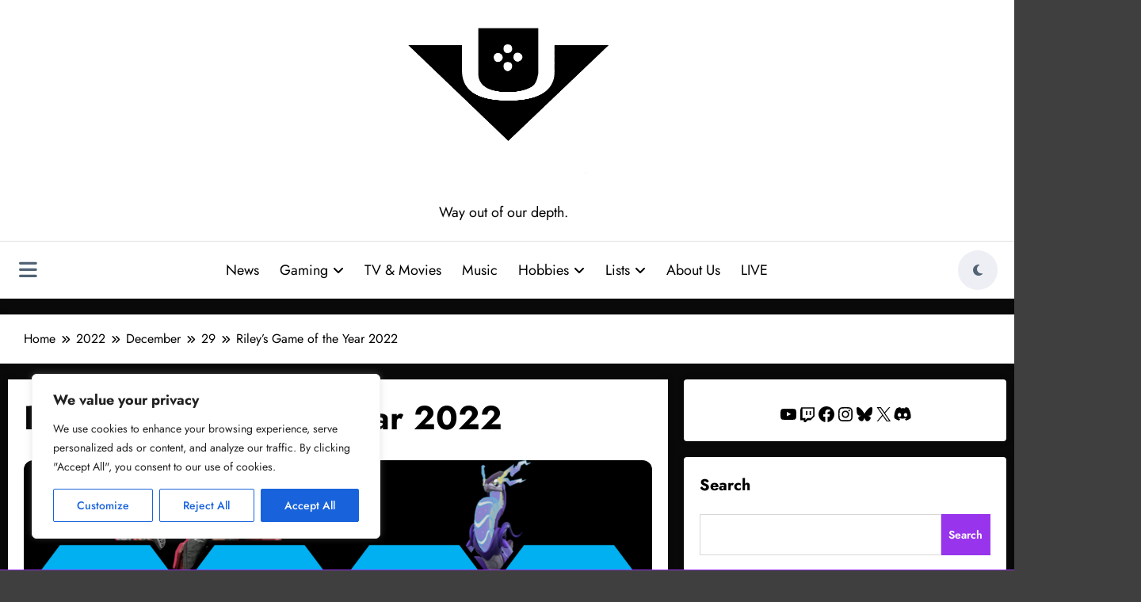

--- FILE ---
content_type: text/html; charset=utf-8
request_url: https://www.google.com/recaptcha/api2/aframe
body_size: 267
content:
<!DOCTYPE HTML><html><head><meta http-equiv="content-type" content="text/html; charset=UTF-8"></head><body><script nonce="o8jXGiT4HndL_iNcm-DNWw">/** Anti-fraud and anti-abuse applications only. See google.com/recaptcha */ try{var clients={'sodar':'https://pagead2.googlesyndication.com/pagead/sodar?'};window.addEventListener("message",function(a){try{if(a.source===window.parent){var b=JSON.parse(a.data);var c=clients[b['id']];if(c){var d=document.createElement('img');d.src=c+b['params']+'&rc='+(localStorage.getItem("rc::a")?sessionStorage.getItem("rc::b"):"");window.document.body.appendChild(d);sessionStorage.setItem("rc::e",parseInt(sessionStorage.getItem("rc::e")||0)+1);localStorage.setItem("rc::h",'1768961174396');}}}catch(b){}});window.parent.postMessage("_grecaptcha_ready", "*");}catch(b){}</script></body></html>

--- FILE ---
content_type: text/css
request_url: https://underlevelled.com/wp-content/cache/wpo-minify/1767780710/assets/wpo-minify-header-9c1e6b85.min.css
body_size: 89571
content:
@font-face{font-family:'Inter';font-style:normal;font-weight:100;font-display:swap;src:url(https://underlevelled.com/wp-content/fonts/inter/UcC73FwrK3iLTeHuS_nVMrMxCp50SjIa2JL7SUc.woff2) format('woff2');unicode-range:U+0460-052F,U+1C80-1C8A,U+20B4,U+2DE0-2DFF,U+A640-A69F,U+FE2E-FE2F}@font-face{font-family:'Inter';font-style:normal;font-weight:100;font-display:swap;src:url(https://underlevelled.com/wp-content/fonts/inter/UcC73FwrK3iLTeHuS_nVMrMxCp50SjIa0ZL7SUc.woff2) format('woff2');unicode-range:U+0301,U+0400-045F,U+0490-0491,U+04B0-04B1,U+2116}@font-face{font-family:'Inter';font-style:normal;font-weight:100;font-display:swap;src:url(https://underlevelled.com/wp-content/fonts/inter/UcC73FwrK3iLTeHuS_nVMrMxCp50SjIa2ZL7SUc.woff2) format('woff2');unicode-range:U+1F00-1FFF}@font-face{font-family:'Inter';font-style:normal;font-weight:100;font-display:swap;src:url(https://underlevelled.com/wp-content/fonts/inter/UcC73FwrK3iLTeHuS_nVMrMxCp50SjIa1pL7SUc.woff2) format('woff2');unicode-range:U+0370-0377,U+037A-037F,U+0384-038A,U+038C,U+038E-03A1,U+03A3-03FF}@font-face{font-family:'Inter';font-style:normal;font-weight:100;font-display:swap;src:url(https://underlevelled.com/wp-content/fonts/inter/UcC73FwrK3iLTeHuS_nVMrMxCp50SjIa2pL7SUc.woff2) format('woff2');unicode-range:U+0102-0103,U+0110-0111,U+0128-0129,U+0168-0169,U+01A0-01A1,U+01AF-01B0,U+0300-0301,U+0303-0304,U+0308-0309,U+0323,U+0329,U+1EA0-1EF9,U+20AB}@font-face{font-family:'Inter';font-style:normal;font-weight:100;font-display:swap;src:url(https://underlevelled.com/wp-content/fonts/inter/UcC73FwrK3iLTeHuS_nVMrMxCp50SjIa25L7SUc.woff2) format('woff2');unicode-range:U+0100-02BA,U+02BD-02C5,U+02C7-02CC,U+02CE-02D7,U+02DD-02FF,U+0304,U+0308,U+0329,U+1D00-1DBF,U+1E00-1E9F,U+1EF2-1EFF,U+2020,U+20A0-20AB,U+20AD-20C0,U+2113,U+2C60-2C7F,U+A720-A7FF}@font-face{font-family:'Inter';font-style:normal;font-weight:100;font-display:swap;src:url(https://underlevelled.com/wp-content/fonts/inter/UcC73FwrK3iLTeHuS_nVMrMxCp50SjIa1ZL7.woff2) format('woff2');unicode-range:U+0000-00FF,U+0131,U+0152-0153,U+02BB-02BC,U+02C6,U+02DA,U+02DC,U+0304,U+0308,U+0329,U+2000-206F,U+20AC,U+2122,U+2191,U+2193,U+2212,U+2215,U+FEFF,U+FFFD}@font-face{font-family:'Inter';font-style:normal;font-weight:200;font-display:swap;src:url(https://underlevelled.com/wp-content/fonts/inter/UcC73FwrK3iLTeHuS_nVMrMxCp50SjIa2JL7SUc.woff2) format('woff2');unicode-range:U+0460-052F,U+1C80-1C8A,U+20B4,U+2DE0-2DFF,U+A640-A69F,U+FE2E-FE2F}@font-face{font-family:'Inter';font-style:normal;font-weight:200;font-display:swap;src:url(https://underlevelled.com/wp-content/fonts/inter/UcC73FwrK3iLTeHuS_nVMrMxCp50SjIa0ZL7SUc.woff2) format('woff2');unicode-range:U+0301,U+0400-045F,U+0490-0491,U+04B0-04B1,U+2116}@font-face{font-family:'Inter';font-style:normal;font-weight:200;font-display:swap;src:url(https://underlevelled.com/wp-content/fonts/inter/UcC73FwrK3iLTeHuS_nVMrMxCp50SjIa2ZL7SUc.woff2) format('woff2');unicode-range:U+1F00-1FFF}@font-face{font-family:'Inter';font-style:normal;font-weight:200;font-display:swap;src:url(https://underlevelled.com/wp-content/fonts/inter/UcC73FwrK3iLTeHuS_nVMrMxCp50SjIa1pL7SUc.woff2) format('woff2');unicode-range:U+0370-0377,U+037A-037F,U+0384-038A,U+038C,U+038E-03A1,U+03A3-03FF}@font-face{font-family:'Inter';font-style:normal;font-weight:200;font-display:swap;src:url(https://underlevelled.com/wp-content/fonts/inter/UcC73FwrK3iLTeHuS_nVMrMxCp50SjIa2pL7SUc.woff2) format('woff2');unicode-range:U+0102-0103,U+0110-0111,U+0128-0129,U+0168-0169,U+01A0-01A1,U+01AF-01B0,U+0300-0301,U+0303-0304,U+0308-0309,U+0323,U+0329,U+1EA0-1EF9,U+20AB}@font-face{font-family:'Inter';font-style:normal;font-weight:200;font-display:swap;src:url(https://underlevelled.com/wp-content/fonts/inter/UcC73FwrK3iLTeHuS_nVMrMxCp50SjIa25L7SUc.woff2) format('woff2');unicode-range:U+0100-02BA,U+02BD-02C5,U+02C7-02CC,U+02CE-02D7,U+02DD-02FF,U+0304,U+0308,U+0329,U+1D00-1DBF,U+1E00-1E9F,U+1EF2-1EFF,U+2020,U+20A0-20AB,U+20AD-20C0,U+2113,U+2C60-2C7F,U+A720-A7FF}@font-face{font-family:'Inter';font-style:normal;font-weight:200;font-display:swap;src:url(https://underlevelled.com/wp-content/fonts/inter/UcC73FwrK3iLTeHuS_nVMrMxCp50SjIa1ZL7.woff2) format('woff2');unicode-range:U+0000-00FF,U+0131,U+0152-0153,U+02BB-02BC,U+02C6,U+02DA,U+02DC,U+0304,U+0308,U+0329,U+2000-206F,U+20AC,U+2122,U+2191,U+2193,U+2212,U+2215,U+FEFF,U+FFFD}@font-face{font-family:'Inter';font-style:normal;font-weight:300;font-display:swap;src:url(https://underlevelled.com/wp-content/fonts/inter/UcC73FwrK3iLTeHuS_nVMrMxCp50SjIa2JL7SUc.woff2) format('woff2');unicode-range:U+0460-052F,U+1C80-1C8A,U+20B4,U+2DE0-2DFF,U+A640-A69F,U+FE2E-FE2F}@font-face{font-family:'Inter';font-style:normal;font-weight:300;font-display:swap;src:url(https://underlevelled.com/wp-content/fonts/inter/UcC73FwrK3iLTeHuS_nVMrMxCp50SjIa0ZL7SUc.woff2) format('woff2');unicode-range:U+0301,U+0400-045F,U+0490-0491,U+04B0-04B1,U+2116}@font-face{font-family:'Inter';font-style:normal;font-weight:300;font-display:swap;src:url(https://underlevelled.com/wp-content/fonts/inter/UcC73FwrK3iLTeHuS_nVMrMxCp50SjIa2ZL7SUc.woff2) format('woff2');unicode-range:U+1F00-1FFF}@font-face{font-family:'Inter';font-style:normal;font-weight:300;font-display:swap;src:url(https://underlevelled.com/wp-content/fonts/inter/UcC73FwrK3iLTeHuS_nVMrMxCp50SjIa1pL7SUc.woff2) format('woff2');unicode-range:U+0370-0377,U+037A-037F,U+0384-038A,U+038C,U+038E-03A1,U+03A3-03FF}@font-face{font-family:'Inter';font-style:normal;font-weight:300;font-display:swap;src:url(https://underlevelled.com/wp-content/fonts/inter/UcC73FwrK3iLTeHuS_nVMrMxCp50SjIa2pL7SUc.woff2) format('woff2');unicode-range:U+0102-0103,U+0110-0111,U+0128-0129,U+0168-0169,U+01A0-01A1,U+01AF-01B0,U+0300-0301,U+0303-0304,U+0308-0309,U+0323,U+0329,U+1EA0-1EF9,U+20AB}@font-face{font-family:'Inter';font-style:normal;font-weight:300;font-display:swap;src:url(https://underlevelled.com/wp-content/fonts/inter/UcC73FwrK3iLTeHuS_nVMrMxCp50SjIa25L7SUc.woff2) format('woff2');unicode-range:U+0100-02BA,U+02BD-02C5,U+02C7-02CC,U+02CE-02D7,U+02DD-02FF,U+0304,U+0308,U+0329,U+1D00-1DBF,U+1E00-1E9F,U+1EF2-1EFF,U+2020,U+20A0-20AB,U+20AD-20C0,U+2113,U+2C60-2C7F,U+A720-A7FF}@font-face{font-family:'Inter';font-style:normal;font-weight:300;font-display:swap;src:url(https://underlevelled.com/wp-content/fonts/inter/UcC73FwrK3iLTeHuS_nVMrMxCp50SjIa1ZL7.woff2) format('woff2');unicode-range:U+0000-00FF,U+0131,U+0152-0153,U+02BB-02BC,U+02C6,U+02DA,U+02DC,U+0304,U+0308,U+0329,U+2000-206F,U+20AC,U+2122,U+2191,U+2193,U+2212,U+2215,U+FEFF,U+FFFD}@font-face{font-family:'Inter';font-style:normal;font-weight:400;font-display:swap;src:url(https://underlevelled.com/wp-content/fonts/inter/UcC73FwrK3iLTeHuS_nVMrMxCp50SjIa2JL7SUc.woff2) format('woff2');unicode-range:U+0460-052F,U+1C80-1C8A,U+20B4,U+2DE0-2DFF,U+A640-A69F,U+FE2E-FE2F}@font-face{font-family:'Inter';font-style:normal;font-weight:400;font-display:swap;src:url(https://underlevelled.com/wp-content/fonts/inter/UcC73FwrK3iLTeHuS_nVMrMxCp50SjIa0ZL7SUc.woff2) format('woff2');unicode-range:U+0301,U+0400-045F,U+0490-0491,U+04B0-04B1,U+2116}@font-face{font-family:'Inter';font-style:normal;font-weight:400;font-display:swap;src:url(https://underlevelled.com/wp-content/fonts/inter/UcC73FwrK3iLTeHuS_nVMrMxCp50SjIa2ZL7SUc.woff2) format('woff2');unicode-range:U+1F00-1FFF}@font-face{font-family:'Inter';font-style:normal;font-weight:400;font-display:swap;src:url(https://underlevelled.com/wp-content/fonts/inter/UcC73FwrK3iLTeHuS_nVMrMxCp50SjIa1pL7SUc.woff2) format('woff2');unicode-range:U+0370-0377,U+037A-037F,U+0384-038A,U+038C,U+038E-03A1,U+03A3-03FF}@font-face{font-family:'Inter';font-style:normal;font-weight:400;font-display:swap;src:url(https://underlevelled.com/wp-content/fonts/inter/UcC73FwrK3iLTeHuS_nVMrMxCp50SjIa2pL7SUc.woff2) format('woff2');unicode-range:U+0102-0103,U+0110-0111,U+0128-0129,U+0168-0169,U+01A0-01A1,U+01AF-01B0,U+0300-0301,U+0303-0304,U+0308-0309,U+0323,U+0329,U+1EA0-1EF9,U+20AB}@font-face{font-family:'Inter';font-style:normal;font-weight:400;font-display:swap;src:url(https://underlevelled.com/wp-content/fonts/inter/UcC73FwrK3iLTeHuS_nVMrMxCp50SjIa25L7SUc.woff2) format('woff2');unicode-range:U+0100-02BA,U+02BD-02C5,U+02C7-02CC,U+02CE-02D7,U+02DD-02FF,U+0304,U+0308,U+0329,U+1D00-1DBF,U+1E00-1E9F,U+1EF2-1EFF,U+2020,U+20A0-20AB,U+20AD-20C0,U+2113,U+2C60-2C7F,U+A720-A7FF}@font-face{font-family:'Inter';font-style:normal;font-weight:400;font-display:swap;src:url(https://underlevelled.com/wp-content/fonts/inter/UcC73FwrK3iLTeHuS_nVMrMxCp50SjIa1ZL7.woff2) format('woff2');unicode-range:U+0000-00FF,U+0131,U+0152-0153,U+02BB-02BC,U+02C6,U+02DA,U+02DC,U+0304,U+0308,U+0329,U+2000-206F,U+20AC,U+2122,U+2191,U+2193,U+2212,U+2215,U+FEFF,U+FFFD}@font-face{font-family:'Inter';font-style:normal;font-weight:500;font-display:swap;src:url(https://underlevelled.com/wp-content/fonts/inter/UcC73FwrK3iLTeHuS_nVMrMxCp50SjIa2JL7SUc.woff2) format('woff2');unicode-range:U+0460-052F,U+1C80-1C8A,U+20B4,U+2DE0-2DFF,U+A640-A69F,U+FE2E-FE2F}@font-face{font-family:'Inter';font-style:normal;font-weight:500;font-display:swap;src:url(https://underlevelled.com/wp-content/fonts/inter/UcC73FwrK3iLTeHuS_nVMrMxCp50SjIa0ZL7SUc.woff2) format('woff2');unicode-range:U+0301,U+0400-045F,U+0490-0491,U+04B0-04B1,U+2116}@font-face{font-family:'Inter';font-style:normal;font-weight:500;font-display:swap;src:url(https://underlevelled.com/wp-content/fonts/inter/UcC73FwrK3iLTeHuS_nVMrMxCp50SjIa2ZL7SUc.woff2) format('woff2');unicode-range:U+1F00-1FFF}@font-face{font-family:'Inter';font-style:normal;font-weight:500;font-display:swap;src:url(https://underlevelled.com/wp-content/fonts/inter/UcC73FwrK3iLTeHuS_nVMrMxCp50SjIa1pL7SUc.woff2) format('woff2');unicode-range:U+0370-0377,U+037A-037F,U+0384-038A,U+038C,U+038E-03A1,U+03A3-03FF}@font-face{font-family:'Inter';font-style:normal;font-weight:500;font-display:swap;src:url(https://underlevelled.com/wp-content/fonts/inter/UcC73FwrK3iLTeHuS_nVMrMxCp50SjIa2pL7SUc.woff2) format('woff2');unicode-range:U+0102-0103,U+0110-0111,U+0128-0129,U+0168-0169,U+01A0-01A1,U+01AF-01B0,U+0300-0301,U+0303-0304,U+0308-0309,U+0323,U+0329,U+1EA0-1EF9,U+20AB}@font-face{font-family:'Inter';font-style:normal;font-weight:500;font-display:swap;src:url(https://underlevelled.com/wp-content/fonts/inter/UcC73FwrK3iLTeHuS_nVMrMxCp50SjIa25L7SUc.woff2) format('woff2');unicode-range:U+0100-02BA,U+02BD-02C5,U+02C7-02CC,U+02CE-02D7,U+02DD-02FF,U+0304,U+0308,U+0329,U+1D00-1DBF,U+1E00-1E9F,U+1EF2-1EFF,U+2020,U+20A0-20AB,U+20AD-20C0,U+2113,U+2C60-2C7F,U+A720-A7FF}@font-face{font-family:'Inter';font-style:normal;font-weight:500;font-display:swap;src:url(https://underlevelled.com/wp-content/fonts/inter/UcC73FwrK3iLTeHuS_nVMrMxCp50SjIa1ZL7.woff2) format('woff2');unicode-range:U+0000-00FF,U+0131,U+0152-0153,U+02BB-02BC,U+02C6,U+02DA,U+02DC,U+0304,U+0308,U+0329,U+2000-206F,U+20AC,U+2122,U+2191,U+2193,U+2212,U+2215,U+FEFF,U+FFFD}@font-face{font-family:'Inter';font-style:normal;font-weight:600;font-display:swap;src:url(https://underlevelled.com/wp-content/fonts/inter/UcC73FwrK3iLTeHuS_nVMrMxCp50SjIa2JL7SUc.woff2) format('woff2');unicode-range:U+0460-052F,U+1C80-1C8A,U+20B4,U+2DE0-2DFF,U+A640-A69F,U+FE2E-FE2F}@font-face{font-family:'Inter';font-style:normal;font-weight:600;font-display:swap;src:url(https://underlevelled.com/wp-content/fonts/inter/UcC73FwrK3iLTeHuS_nVMrMxCp50SjIa0ZL7SUc.woff2) format('woff2');unicode-range:U+0301,U+0400-045F,U+0490-0491,U+04B0-04B1,U+2116}@font-face{font-family:'Inter';font-style:normal;font-weight:600;font-display:swap;src:url(https://underlevelled.com/wp-content/fonts/inter/UcC73FwrK3iLTeHuS_nVMrMxCp50SjIa2ZL7SUc.woff2) format('woff2');unicode-range:U+1F00-1FFF}@font-face{font-family:'Inter';font-style:normal;font-weight:600;font-display:swap;src:url(https://underlevelled.com/wp-content/fonts/inter/UcC73FwrK3iLTeHuS_nVMrMxCp50SjIa1pL7SUc.woff2) format('woff2');unicode-range:U+0370-0377,U+037A-037F,U+0384-038A,U+038C,U+038E-03A1,U+03A3-03FF}@font-face{font-family:'Inter';font-style:normal;font-weight:600;font-display:swap;src:url(https://underlevelled.com/wp-content/fonts/inter/UcC73FwrK3iLTeHuS_nVMrMxCp50SjIa2pL7SUc.woff2) format('woff2');unicode-range:U+0102-0103,U+0110-0111,U+0128-0129,U+0168-0169,U+01A0-01A1,U+01AF-01B0,U+0300-0301,U+0303-0304,U+0308-0309,U+0323,U+0329,U+1EA0-1EF9,U+20AB}@font-face{font-family:'Inter';font-style:normal;font-weight:600;font-display:swap;src:url(https://underlevelled.com/wp-content/fonts/inter/UcC73FwrK3iLTeHuS_nVMrMxCp50SjIa25L7SUc.woff2) format('woff2');unicode-range:U+0100-02BA,U+02BD-02C5,U+02C7-02CC,U+02CE-02D7,U+02DD-02FF,U+0304,U+0308,U+0329,U+1D00-1DBF,U+1E00-1E9F,U+1EF2-1EFF,U+2020,U+20A0-20AB,U+20AD-20C0,U+2113,U+2C60-2C7F,U+A720-A7FF}@font-face{font-family:'Inter';font-style:normal;font-weight:600;font-display:swap;src:url(https://underlevelled.com/wp-content/fonts/inter/UcC73FwrK3iLTeHuS_nVMrMxCp50SjIa1ZL7.woff2) format('woff2');unicode-range:U+0000-00FF,U+0131,U+0152-0153,U+02BB-02BC,U+02C6,U+02DA,U+02DC,U+0304,U+0308,U+0329,U+2000-206F,U+20AC,U+2122,U+2191,U+2193,U+2212,U+2215,U+FEFF,U+FFFD}@font-face{font-family:'Inter';font-style:normal;font-weight:700;font-display:swap;src:url(https://underlevelled.com/wp-content/fonts/inter/UcC73FwrK3iLTeHuS_nVMrMxCp50SjIa2JL7SUc.woff2) format('woff2');unicode-range:U+0460-052F,U+1C80-1C8A,U+20B4,U+2DE0-2DFF,U+A640-A69F,U+FE2E-FE2F}@font-face{font-family:'Inter';font-style:normal;font-weight:700;font-display:swap;src:url(https://underlevelled.com/wp-content/fonts/inter/UcC73FwrK3iLTeHuS_nVMrMxCp50SjIa0ZL7SUc.woff2) format('woff2');unicode-range:U+0301,U+0400-045F,U+0490-0491,U+04B0-04B1,U+2116}@font-face{font-family:'Inter';font-style:normal;font-weight:700;font-display:swap;src:url(https://underlevelled.com/wp-content/fonts/inter/UcC73FwrK3iLTeHuS_nVMrMxCp50SjIa2ZL7SUc.woff2) format('woff2');unicode-range:U+1F00-1FFF}@font-face{font-family:'Inter';font-style:normal;font-weight:700;font-display:swap;src:url(https://underlevelled.com/wp-content/fonts/inter/UcC73FwrK3iLTeHuS_nVMrMxCp50SjIa1pL7SUc.woff2) format('woff2');unicode-range:U+0370-0377,U+037A-037F,U+0384-038A,U+038C,U+038E-03A1,U+03A3-03FF}@font-face{font-family:'Inter';font-style:normal;font-weight:700;font-display:swap;src:url(https://underlevelled.com/wp-content/fonts/inter/UcC73FwrK3iLTeHuS_nVMrMxCp50SjIa2pL7SUc.woff2) format('woff2');unicode-range:U+0102-0103,U+0110-0111,U+0128-0129,U+0168-0169,U+01A0-01A1,U+01AF-01B0,U+0300-0301,U+0303-0304,U+0308-0309,U+0323,U+0329,U+1EA0-1EF9,U+20AB}@font-face{font-family:'Inter';font-style:normal;font-weight:700;font-display:swap;src:url(https://underlevelled.com/wp-content/fonts/inter/UcC73FwrK3iLTeHuS_nVMrMxCp50SjIa25L7SUc.woff2) format('woff2');unicode-range:U+0100-02BA,U+02BD-02C5,U+02C7-02CC,U+02CE-02D7,U+02DD-02FF,U+0304,U+0308,U+0329,U+1D00-1DBF,U+1E00-1E9F,U+1EF2-1EFF,U+2020,U+20A0-20AB,U+20AD-20C0,U+2113,U+2C60-2C7F,U+A720-A7FF}@font-face{font-family:'Inter';font-style:normal;font-weight:700;font-display:swap;src:url(https://underlevelled.com/wp-content/fonts/inter/UcC73FwrK3iLTeHuS_nVMrMxCp50SjIa1ZL7.woff2) format('woff2');unicode-range:U+0000-00FF,U+0131,U+0152-0153,U+02BB-02BC,U+02C6,U+02DA,U+02DC,U+0304,U+0308,U+0329,U+2000-206F,U+20AC,U+2122,U+2191,U+2193,U+2212,U+2215,U+FEFF,U+FFFD}@font-face{font-family:'Inter';font-style:normal;font-weight:800;font-display:swap;src:url(https://underlevelled.com/wp-content/fonts/inter/UcC73FwrK3iLTeHuS_nVMrMxCp50SjIa2JL7SUc.woff2) format('woff2');unicode-range:U+0460-052F,U+1C80-1C8A,U+20B4,U+2DE0-2DFF,U+A640-A69F,U+FE2E-FE2F}@font-face{font-family:'Inter';font-style:normal;font-weight:800;font-display:swap;src:url(https://underlevelled.com/wp-content/fonts/inter/UcC73FwrK3iLTeHuS_nVMrMxCp50SjIa0ZL7SUc.woff2) format('woff2');unicode-range:U+0301,U+0400-045F,U+0490-0491,U+04B0-04B1,U+2116}@font-face{font-family:'Inter';font-style:normal;font-weight:800;font-display:swap;src:url(https://underlevelled.com/wp-content/fonts/inter/UcC73FwrK3iLTeHuS_nVMrMxCp50SjIa2ZL7SUc.woff2) format('woff2');unicode-range:U+1F00-1FFF}@font-face{font-family:'Inter';font-style:normal;font-weight:800;font-display:swap;src:url(https://underlevelled.com/wp-content/fonts/inter/UcC73FwrK3iLTeHuS_nVMrMxCp50SjIa1pL7SUc.woff2) format('woff2');unicode-range:U+0370-0377,U+037A-037F,U+0384-038A,U+038C,U+038E-03A1,U+03A3-03FF}@font-face{font-family:'Inter';font-style:normal;font-weight:800;font-display:swap;src:url(https://underlevelled.com/wp-content/fonts/inter/UcC73FwrK3iLTeHuS_nVMrMxCp50SjIa2pL7SUc.woff2) format('woff2');unicode-range:U+0102-0103,U+0110-0111,U+0128-0129,U+0168-0169,U+01A0-01A1,U+01AF-01B0,U+0300-0301,U+0303-0304,U+0308-0309,U+0323,U+0329,U+1EA0-1EF9,U+20AB}@font-face{font-family:'Inter';font-style:normal;font-weight:800;font-display:swap;src:url(https://underlevelled.com/wp-content/fonts/inter/UcC73FwrK3iLTeHuS_nVMrMxCp50SjIa25L7SUc.woff2) format('woff2');unicode-range:U+0100-02BA,U+02BD-02C5,U+02C7-02CC,U+02CE-02D7,U+02DD-02FF,U+0304,U+0308,U+0329,U+1D00-1DBF,U+1E00-1E9F,U+1EF2-1EFF,U+2020,U+20A0-20AB,U+20AD-20C0,U+2113,U+2C60-2C7F,U+A720-A7FF}@font-face{font-family:'Inter';font-style:normal;font-weight:800;font-display:swap;src:url(https://underlevelled.com/wp-content/fonts/inter/UcC73FwrK3iLTeHuS_nVMrMxCp50SjIa1ZL7.woff2) format('woff2');unicode-range:U+0000-00FF,U+0131,U+0152-0153,U+02BB-02BC,U+02C6,U+02DA,U+02DC,U+0304,U+0308,U+0329,U+2000-206F,U+20AC,U+2122,U+2191,U+2193,U+2212,U+2215,U+FEFF,U+FFFD}@font-face{font-family:'Inter';font-style:normal;font-weight:900;font-display:swap;src:url(https://underlevelled.com/wp-content/fonts/inter/UcC73FwrK3iLTeHuS_nVMrMxCp50SjIa2JL7SUc.woff2) format('woff2');unicode-range:U+0460-052F,U+1C80-1C8A,U+20B4,U+2DE0-2DFF,U+A640-A69F,U+FE2E-FE2F}@font-face{font-family:'Inter';font-style:normal;font-weight:900;font-display:swap;src:url(https://underlevelled.com/wp-content/fonts/inter/UcC73FwrK3iLTeHuS_nVMrMxCp50SjIa0ZL7SUc.woff2) format('woff2');unicode-range:U+0301,U+0400-045F,U+0490-0491,U+04B0-04B1,U+2116}@font-face{font-family:'Inter';font-style:normal;font-weight:900;font-display:swap;src:url(https://underlevelled.com/wp-content/fonts/inter/UcC73FwrK3iLTeHuS_nVMrMxCp50SjIa2ZL7SUc.woff2) format('woff2');unicode-range:U+1F00-1FFF}@font-face{font-family:'Inter';font-style:normal;font-weight:900;font-display:swap;src:url(https://underlevelled.com/wp-content/fonts/inter/UcC73FwrK3iLTeHuS_nVMrMxCp50SjIa1pL7SUc.woff2) format('woff2');unicode-range:U+0370-0377,U+037A-037F,U+0384-038A,U+038C,U+038E-03A1,U+03A3-03FF}@font-face{font-family:'Inter';font-style:normal;font-weight:900;font-display:swap;src:url(https://underlevelled.com/wp-content/fonts/inter/UcC73FwrK3iLTeHuS_nVMrMxCp50SjIa2pL7SUc.woff2) format('woff2');unicode-range:U+0102-0103,U+0110-0111,U+0128-0129,U+0168-0169,U+01A0-01A1,U+01AF-01B0,U+0300-0301,U+0303-0304,U+0308-0309,U+0323,U+0329,U+1EA0-1EF9,U+20AB}@font-face{font-family:'Inter';font-style:normal;font-weight:900;font-display:swap;src:url(https://underlevelled.com/wp-content/fonts/inter/UcC73FwrK3iLTeHuS_nVMrMxCp50SjIa25L7SUc.woff2) format('woff2');unicode-range:U+0100-02BA,U+02BD-02C5,U+02C7-02CC,U+02CE-02D7,U+02DD-02FF,U+0304,U+0308,U+0329,U+1D00-1DBF,U+1E00-1E9F,U+1EF2-1EFF,U+2020,U+20A0-20AB,U+20AD-20C0,U+2113,U+2C60-2C7F,U+A720-A7FF}@font-face{font-family:'Inter';font-style:normal;font-weight:900;font-display:swap;src:url(https://underlevelled.com/wp-content/fonts/inter/UcC73FwrK3iLTeHuS_nVMrMxCp50SjIa1ZL7.woff2) format('woff2');unicode-range:U+0000-00FF,U+0131,U+0152-0153,U+02BB-02BC,U+02C6,U+02DA,U+02DC,U+0304,U+0308,U+0329,U+2000-206F,U+20AC,U+2122,U+2191,U+2193,U+2212,U+2215,U+FEFF,U+FFFD}@font-face{font-family:'Jost';font-style:italic;font-weight:300;font-display:swap;src:url(https://underlevelled.com/wp-content/fonts/jost/92zUtBhPNqw73oHt5D4hTxM.woff2) format('woff2');unicode-range:U+0301,U+0400-045F,U+0490-0491,U+04B0-04B1,U+2116}@font-face{font-family:'Jost';font-style:italic;font-weight:300;font-display:swap;src:url(https://underlevelled.com/wp-content/fonts/jost/92zUtBhPNqw73oHt7j4hTxM.woff2) format('woff2');unicode-range:U+0100-02BA,U+02BD-02C5,U+02C7-02CC,U+02CE-02D7,U+02DD-02FF,U+0304,U+0308,U+0329,U+1D00-1DBF,U+1E00-1E9F,U+1EF2-1EFF,U+2020,U+20A0-20AB,U+20AD-20C0,U+2113,U+2C60-2C7F,U+A720-A7FF}@font-face{font-family:'Jost';font-style:italic;font-weight:300;font-display:swap;src:url(https://underlevelled.com/wp-content/fonts/jost/92zUtBhPNqw73oHt4D4h.woff2) format('woff2');unicode-range:U+0000-00FF,U+0131,U+0152-0153,U+02BB-02BC,U+02C6,U+02DA,U+02DC,U+0304,U+0308,U+0329,U+2000-206F,U+20AC,U+2122,U+2191,U+2193,U+2212,U+2215,U+FEFF,U+FFFD}@font-face{font-family:'Jost';font-style:italic;font-weight:400;font-display:swap;src:url(https://underlevelled.com/wp-content/fonts/jost/92zUtBhPNqw73oHt5D4hTxM.woff2) format('woff2');unicode-range:U+0301,U+0400-045F,U+0490-0491,U+04B0-04B1,U+2116}@font-face{font-family:'Jost';font-style:italic;font-weight:400;font-display:swap;src:url(https://underlevelled.com/wp-content/fonts/jost/92zUtBhPNqw73oHt7j4hTxM.woff2) format('woff2');unicode-range:U+0100-02BA,U+02BD-02C5,U+02C7-02CC,U+02CE-02D7,U+02DD-02FF,U+0304,U+0308,U+0329,U+1D00-1DBF,U+1E00-1E9F,U+1EF2-1EFF,U+2020,U+20A0-20AB,U+20AD-20C0,U+2113,U+2C60-2C7F,U+A720-A7FF}@font-face{font-family:'Jost';font-style:italic;font-weight:400;font-display:swap;src:url(https://underlevelled.com/wp-content/fonts/jost/92zUtBhPNqw73oHt4D4h.woff2) format('woff2');unicode-range:U+0000-00FF,U+0131,U+0152-0153,U+02BB-02BC,U+02C6,U+02DA,U+02DC,U+0304,U+0308,U+0329,U+2000-206F,U+20AC,U+2122,U+2191,U+2193,U+2212,U+2215,U+FEFF,U+FFFD}@font-face{font-family:'Jost';font-style:italic;font-weight:500;font-display:swap;src:url(https://underlevelled.com/wp-content/fonts/jost/92zUtBhPNqw73oHt5D4hTxM.woff2) format('woff2');unicode-range:U+0301,U+0400-045F,U+0490-0491,U+04B0-04B1,U+2116}@font-face{font-family:'Jost';font-style:italic;font-weight:500;font-display:swap;src:url(https://underlevelled.com/wp-content/fonts/jost/92zUtBhPNqw73oHt7j4hTxM.woff2) format('woff2');unicode-range:U+0100-02BA,U+02BD-02C5,U+02C7-02CC,U+02CE-02D7,U+02DD-02FF,U+0304,U+0308,U+0329,U+1D00-1DBF,U+1E00-1E9F,U+1EF2-1EFF,U+2020,U+20A0-20AB,U+20AD-20C0,U+2113,U+2C60-2C7F,U+A720-A7FF}@font-face{font-family:'Jost';font-style:italic;font-weight:500;font-display:swap;src:url(https://underlevelled.com/wp-content/fonts/jost/92zUtBhPNqw73oHt4D4h.woff2) format('woff2');unicode-range:U+0000-00FF,U+0131,U+0152-0153,U+02BB-02BC,U+02C6,U+02DA,U+02DC,U+0304,U+0308,U+0329,U+2000-206F,U+20AC,U+2122,U+2191,U+2193,U+2212,U+2215,U+FEFF,U+FFFD}@font-face{font-family:'Jost';font-style:italic;font-weight:600;font-display:swap;src:url(https://underlevelled.com/wp-content/fonts/jost/92zUtBhPNqw73oHt5D4hTxM.woff2) format('woff2');unicode-range:U+0301,U+0400-045F,U+0490-0491,U+04B0-04B1,U+2116}@font-face{font-family:'Jost';font-style:italic;font-weight:600;font-display:swap;src:url(https://underlevelled.com/wp-content/fonts/jost/92zUtBhPNqw73oHt7j4hTxM.woff2) format('woff2');unicode-range:U+0100-02BA,U+02BD-02C5,U+02C7-02CC,U+02CE-02D7,U+02DD-02FF,U+0304,U+0308,U+0329,U+1D00-1DBF,U+1E00-1E9F,U+1EF2-1EFF,U+2020,U+20A0-20AB,U+20AD-20C0,U+2113,U+2C60-2C7F,U+A720-A7FF}@font-face{font-family:'Jost';font-style:italic;font-weight:600;font-display:swap;src:url(https://underlevelled.com/wp-content/fonts/jost/92zUtBhPNqw73oHt4D4h.woff2) format('woff2');unicode-range:U+0000-00FF,U+0131,U+0152-0153,U+02BB-02BC,U+02C6,U+02DA,U+02DC,U+0304,U+0308,U+0329,U+2000-206F,U+20AC,U+2122,U+2191,U+2193,U+2212,U+2215,U+FEFF,U+FFFD}@font-face{font-family:'Jost';font-style:italic;font-weight:700;font-display:swap;src:url(https://underlevelled.com/wp-content/fonts/jost/92zUtBhPNqw73oHt5D4hTxM.woff2) format('woff2');unicode-range:U+0301,U+0400-045F,U+0490-0491,U+04B0-04B1,U+2116}@font-face{font-family:'Jost';font-style:italic;font-weight:700;font-display:swap;src:url(https://underlevelled.com/wp-content/fonts/jost/92zUtBhPNqw73oHt7j4hTxM.woff2) format('woff2');unicode-range:U+0100-02BA,U+02BD-02C5,U+02C7-02CC,U+02CE-02D7,U+02DD-02FF,U+0304,U+0308,U+0329,U+1D00-1DBF,U+1E00-1E9F,U+1EF2-1EFF,U+2020,U+20A0-20AB,U+20AD-20C0,U+2113,U+2C60-2C7F,U+A720-A7FF}@font-face{font-family:'Jost';font-style:italic;font-weight:700;font-display:swap;src:url(https://underlevelled.com/wp-content/fonts/jost/92zUtBhPNqw73oHt4D4h.woff2) format('woff2');unicode-range:U+0000-00FF,U+0131,U+0152-0153,U+02BB-02BC,U+02C6,U+02DA,U+02DC,U+0304,U+0308,U+0329,U+2000-206F,U+20AC,U+2122,U+2191,U+2193,U+2212,U+2215,U+FEFF,U+FFFD}@font-face{font-family:'Jost';font-style:italic;font-weight:800;font-display:swap;src:url(https://underlevelled.com/wp-content/fonts/jost/92zUtBhPNqw73oHt5D4hTxM.woff2) format('woff2');unicode-range:U+0301,U+0400-045F,U+0490-0491,U+04B0-04B1,U+2116}@font-face{font-family:'Jost';font-style:italic;font-weight:800;font-display:swap;src:url(https://underlevelled.com/wp-content/fonts/jost/92zUtBhPNqw73oHt7j4hTxM.woff2) format('woff2');unicode-range:U+0100-02BA,U+02BD-02C5,U+02C7-02CC,U+02CE-02D7,U+02DD-02FF,U+0304,U+0308,U+0329,U+1D00-1DBF,U+1E00-1E9F,U+1EF2-1EFF,U+2020,U+20A0-20AB,U+20AD-20C0,U+2113,U+2C60-2C7F,U+A720-A7FF}@font-face{font-family:'Jost';font-style:italic;font-weight:800;font-display:swap;src:url(https://underlevelled.com/wp-content/fonts/jost/92zUtBhPNqw73oHt4D4h.woff2) format('woff2');unicode-range:U+0000-00FF,U+0131,U+0152-0153,U+02BB-02BC,U+02C6,U+02DA,U+02DC,U+0304,U+0308,U+0329,U+2000-206F,U+20AC,U+2122,U+2191,U+2193,U+2212,U+2215,U+FEFF,U+FFFD}@font-face{font-family:'Jost';font-style:normal;font-weight:300;font-display:swap;src:url(https://underlevelled.com/wp-content/fonts/jost/92zatBhPNqw73oDd4iYl.woff2) format('woff2');unicode-range:U+0301,U+0400-045F,U+0490-0491,U+04B0-04B1,U+2116}@font-face{font-family:'Jost';font-style:normal;font-weight:300;font-display:swap;src:url(https://underlevelled.com/wp-content/fonts/jost/92zatBhPNqw73ord4iYl.woff2) format('woff2');unicode-range:U+0100-02BA,U+02BD-02C5,U+02C7-02CC,U+02CE-02D7,U+02DD-02FF,U+0304,U+0308,U+0329,U+1D00-1DBF,U+1E00-1E9F,U+1EF2-1EFF,U+2020,U+20A0-20AB,U+20AD-20C0,U+2113,U+2C60-2C7F,U+A720-A7FF}@font-face{font-family:'Jost';font-style:normal;font-weight:300;font-display:swap;src:url(https://underlevelled.com/wp-content/fonts/jost/92zatBhPNqw73oTd4g.woff2) format('woff2');unicode-range:U+0000-00FF,U+0131,U+0152-0153,U+02BB-02BC,U+02C6,U+02DA,U+02DC,U+0304,U+0308,U+0329,U+2000-206F,U+20AC,U+2122,U+2191,U+2193,U+2212,U+2215,U+FEFF,U+FFFD}@font-face{font-family:'Jost';font-style:normal;font-weight:400;font-display:swap;src:url(https://underlevelled.com/wp-content/fonts/jost/92zatBhPNqw73oDd4iYl.woff2) format('woff2');unicode-range:U+0301,U+0400-045F,U+0490-0491,U+04B0-04B1,U+2116}@font-face{font-family:'Jost';font-style:normal;font-weight:400;font-display:swap;src:url(https://underlevelled.com/wp-content/fonts/jost/92zatBhPNqw73ord4iYl.woff2) format('woff2');unicode-range:U+0100-02BA,U+02BD-02C5,U+02C7-02CC,U+02CE-02D7,U+02DD-02FF,U+0304,U+0308,U+0329,U+1D00-1DBF,U+1E00-1E9F,U+1EF2-1EFF,U+2020,U+20A0-20AB,U+20AD-20C0,U+2113,U+2C60-2C7F,U+A720-A7FF}@font-face{font-family:'Jost';font-style:normal;font-weight:400;font-display:swap;src:url(https://underlevelled.com/wp-content/fonts/jost/92zatBhPNqw73oTd4g.woff2) format('woff2');unicode-range:U+0000-00FF,U+0131,U+0152-0153,U+02BB-02BC,U+02C6,U+02DA,U+02DC,U+0304,U+0308,U+0329,U+2000-206F,U+20AC,U+2122,U+2191,U+2193,U+2212,U+2215,U+FEFF,U+FFFD}@font-face{font-family:'Jost';font-style:normal;font-weight:500;font-display:swap;src:url(https://underlevelled.com/wp-content/fonts/jost/92zatBhPNqw73oDd4iYl.woff2) format('woff2');unicode-range:U+0301,U+0400-045F,U+0490-0491,U+04B0-04B1,U+2116}@font-face{font-family:'Jost';font-style:normal;font-weight:500;font-display:swap;src:url(https://underlevelled.com/wp-content/fonts/jost/92zatBhPNqw73ord4iYl.woff2) format('woff2');unicode-range:U+0100-02BA,U+02BD-02C5,U+02C7-02CC,U+02CE-02D7,U+02DD-02FF,U+0304,U+0308,U+0329,U+1D00-1DBF,U+1E00-1E9F,U+1EF2-1EFF,U+2020,U+20A0-20AB,U+20AD-20C0,U+2113,U+2C60-2C7F,U+A720-A7FF}@font-face{font-family:'Jost';font-style:normal;font-weight:500;font-display:swap;src:url(https://underlevelled.com/wp-content/fonts/jost/92zatBhPNqw73oTd4g.woff2) format('woff2');unicode-range:U+0000-00FF,U+0131,U+0152-0153,U+02BB-02BC,U+02C6,U+02DA,U+02DC,U+0304,U+0308,U+0329,U+2000-206F,U+20AC,U+2122,U+2191,U+2193,U+2212,U+2215,U+FEFF,U+FFFD}@font-face{font-family:'Jost';font-style:normal;font-weight:600;font-display:swap;src:url(https://underlevelled.com/wp-content/fonts/jost/92zatBhPNqw73oDd4iYl.woff2) format('woff2');unicode-range:U+0301,U+0400-045F,U+0490-0491,U+04B0-04B1,U+2116}@font-face{font-family:'Jost';font-style:normal;font-weight:600;font-display:swap;src:url(https://underlevelled.com/wp-content/fonts/jost/92zatBhPNqw73ord4iYl.woff2) format('woff2');unicode-range:U+0100-02BA,U+02BD-02C5,U+02C7-02CC,U+02CE-02D7,U+02DD-02FF,U+0304,U+0308,U+0329,U+1D00-1DBF,U+1E00-1E9F,U+1EF2-1EFF,U+2020,U+20A0-20AB,U+20AD-20C0,U+2113,U+2C60-2C7F,U+A720-A7FF}@font-face{font-family:'Jost';font-style:normal;font-weight:600;font-display:swap;src:url(https://underlevelled.com/wp-content/fonts/jost/92zatBhPNqw73oTd4g.woff2) format('woff2');unicode-range:U+0000-00FF,U+0131,U+0152-0153,U+02BB-02BC,U+02C6,U+02DA,U+02DC,U+0304,U+0308,U+0329,U+2000-206F,U+20AC,U+2122,U+2191,U+2193,U+2212,U+2215,U+FEFF,U+FFFD}@font-face{font-family:'Jost';font-style:normal;font-weight:700;font-display:swap;src:url(https://underlevelled.com/wp-content/fonts/jost/92zatBhPNqw73oDd4iYl.woff2) format('woff2');unicode-range:U+0301,U+0400-045F,U+0490-0491,U+04B0-04B1,U+2116}@font-face{font-family:'Jost';font-style:normal;font-weight:700;font-display:swap;src:url(https://underlevelled.com/wp-content/fonts/jost/92zatBhPNqw73ord4iYl.woff2) format('woff2');unicode-range:U+0100-02BA,U+02BD-02C5,U+02C7-02CC,U+02CE-02D7,U+02DD-02FF,U+0304,U+0308,U+0329,U+1D00-1DBF,U+1E00-1E9F,U+1EF2-1EFF,U+2020,U+20A0-20AB,U+20AD-20C0,U+2113,U+2C60-2C7F,U+A720-A7FF}@font-face{font-family:'Jost';font-style:normal;font-weight:700;font-display:swap;src:url(https://underlevelled.com/wp-content/fonts/jost/92zatBhPNqw73oTd4g.woff2) format('woff2');unicode-range:U+0000-00FF,U+0131,U+0152-0153,U+02BB-02BC,U+02C6,U+02DA,U+02DC,U+0304,U+0308,U+0329,U+2000-206F,U+20AC,U+2122,U+2191,U+2193,U+2212,U+2215,U+FEFF,U+FFFD}@font-face{font-family:'Jost';font-style:normal;font-weight:800;font-display:swap;src:url(https://underlevelled.com/wp-content/fonts/jost/92zatBhPNqw73oDd4iYl.woff2) format('woff2');unicode-range:U+0301,U+0400-045F,U+0490-0491,U+04B0-04B1,U+2116}@font-face{font-family:'Jost';font-style:normal;font-weight:800;font-display:swap;src:url(https://underlevelled.com/wp-content/fonts/jost/92zatBhPNqw73ord4iYl.woff2) format('woff2');unicode-range:U+0100-02BA,U+02BD-02C5,U+02C7-02CC,U+02CE-02D7,U+02DD-02FF,U+0304,U+0308,U+0329,U+1D00-1DBF,U+1E00-1E9F,U+1EF2-1EFF,U+2020,U+20A0-20AB,U+20AD-20C0,U+2113,U+2C60-2C7F,U+A720-A7FF}@font-face{font-family:'Jost';font-style:normal;font-weight:800;font-display:swap;src:url(https://underlevelled.com/wp-content/fonts/jost/92zatBhPNqw73oTd4g.woff2) format('woff2');unicode-range:U+0000-00FF,U+0131,U+0152-0153,U+02BB-02BC,U+02C6,U+02DA,U+02DC,U+0304,U+0308,U+0329,U+2000-206F,U+20AC,U+2122,U+2191,U+2193,U+2212,U+2215,U+FEFF,U+FFFD}@font-face{font-family:'Jost';font-style:normal;font-weight:900;font-display:swap;src:url(https://underlevelled.com/wp-content/fonts/jost/92zatBhPNqw73oDd4iYl.woff2) format('woff2');unicode-range:U+0301,U+0400-045F,U+0490-0491,U+04B0-04B1,U+2116}@font-face{font-family:'Jost';font-style:normal;font-weight:900;font-display:swap;src:url(https://underlevelled.com/wp-content/fonts/jost/92zatBhPNqw73ord4iYl.woff2) format('woff2');unicode-range:U+0100-02BA,U+02BD-02C5,U+02C7-02CC,U+02CE-02D7,U+02DD-02FF,U+0304,U+0308,U+0329,U+1D00-1DBF,U+1E00-1E9F,U+1EF2-1EFF,U+2020,U+20A0-20AB,U+20AD-20C0,U+2113,U+2C60-2C7F,U+A720-A7FF}@font-face{font-family:'Jost';font-style:normal;font-weight:900;font-display:swap;src:url(https://underlevelled.com/wp-content/fonts/jost/92zatBhPNqw73oTd4g.woff2) format('woff2');unicode-range:U+0000-00FF,U+0131,U+0152-0153,U+02BB-02BC,U+02C6,U+02DA,U+02DC,U+0304,U+0308,U+0329,U+2000-206F,U+20AC,U+2122,U+2191,U+2193,U+2212,U+2215,U+FEFF,U+FFFD}@font-face{font-family:'Poppins';font-style:italic;font-weight:300;font-display:swap;src:url(https://underlevelled.com/wp-content/fonts/poppins/pxiDyp8kv8JHgFVrJJLm21lVFteOcEg.woff2) format('woff2');unicode-range:U+0900-097F,U+1CD0-1CF9,U+200C-200D,U+20A8,U+20B9,U+20F0,U+25CC,U+A830-A839,U+A8E0-A8FF,U+11B00-11B09}@font-face{font-family:'Poppins';font-style:italic;font-weight:300;font-display:swap;src:url(https://underlevelled.com/wp-content/fonts/poppins/pxiDyp8kv8JHgFVrJJLm21lVGdeOcEg.woff2) format('woff2');unicode-range:U+0100-02BA,U+02BD-02C5,U+02C7-02CC,U+02CE-02D7,U+02DD-02FF,U+0304,U+0308,U+0329,U+1D00-1DBF,U+1E00-1E9F,U+1EF2-1EFF,U+2020,U+20A0-20AB,U+20AD-20C0,U+2113,U+2C60-2C7F,U+A720-A7FF}@font-face{font-family:'Poppins';font-style:italic;font-weight:300;font-display:swap;src:url(https://underlevelled.com/wp-content/fonts/poppins/pxiDyp8kv8JHgFVrJJLm21lVF9eO.woff2) format('woff2');unicode-range:U+0000-00FF,U+0131,U+0152-0153,U+02BB-02BC,U+02C6,U+02DA,U+02DC,U+0304,U+0308,U+0329,U+2000-206F,U+20AC,U+2122,U+2191,U+2193,U+2212,U+2215,U+FEFF,U+FFFD}@font-face{font-family:'Poppins';font-style:italic;font-weight:400;font-display:swap;src:url(https://underlevelled.com/wp-content/fonts/poppins/pxiGyp8kv8JHgFVrJJLucXtAKPY.woff2) format('woff2');unicode-range:U+0900-097F,U+1CD0-1CF9,U+200C-200D,U+20A8,U+20B9,U+20F0,U+25CC,U+A830-A839,U+A8E0-A8FF,U+11B00-11B09}@font-face{font-family:'Poppins';font-style:italic;font-weight:400;font-display:swap;src:url(https://underlevelled.com/wp-content/fonts/poppins/pxiGyp8kv8JHgFVrJJLufntAKPY.woff2) format('woff2');unicode-range:U+0100-02BA,U+02BD-02C5,U+02C7-02CC,U+02CE-02D7,U+02DD-02FF,U+0304,U+0308,U+0329,U+1D00-1DBF,U+1E00-1E9F,U+1EF2-1EFF,U+2020,U+20A0-20AB,U+20AD-20C0,U+2113,U+2C60-2C7F,U+A720-A7FF}@font-face{font-family:'Poppins';font-style:italic;font-weight:400;font-display:swap;src:url(https://underlevelled.com/wp-content/fonts/poppins/pxiGyp8kv8JHgFVrJJLucHtA.woff2) format('woff2');unicode-range:U+0000-00FF,U+0131,U+0152-0153,U+02BB-02BC,U+02C6,U+02DA,U+02DC,U+0304,U+0308,U+0329,U+2000-206F,U+20AC,U+2122,U+2191,U+2193,U+2212,U+2215,U+FEFF,U+FFFD}@font-face{font-family:'Poppins';font-style:italic;font-weight:500;font-display:swap;src:url(https://underlevelled.com/wp-content/fonts/poppins/pxiDyp8kv8JHgFVrJJLmg1hVFteOcEg.woff2) format('woff2');unicode-range:U+0900-097F,U+1CD0-1CF9,U+200C-200D,U+20A8,U+20B9,U+20F0,U+25CC,U+A830-A839,U+A8E0-A8FF,U+11B00-11B09}@font-face{font-family:'Poppins';font-style:italic;font-weight:500;font-display:swap;src:url(https://underlevelled.com/wp-content/fonts/poppins/pxiDyp8kv8JHgFVrJJLmg1hVGdeOcEg.woff2) format('woff2');unicode-range:U+0100-02BA,U+02BD-02C5,U+02C7-02CC,U+02CE-02D7,U+02DD-02FF,U+0304,U+0308,U+0329,U+1D00-1DBF,U+1E00-1E9F,U+1EF2-1EFF,U+2020,U+20A0-20AB,U+20AD-20C0,U+2113,U+2C60-2C7F,U+A720-A7FF}@font-face{font-family:'Poppins';font-style:italic;font-weight:500;font-display:swap;src:url(https://underlevelled.com/wp-content/fonts/poppins/pxiDyp8kv8JHgFVrJJLmg1hVF9eO.woff2) format('woff2');unicode-range:U+0000-00FF,U+0131,U+0152-0153,U+02BB-02BC,U+02C6,U+02DA,U+02DC,U+0304,U+0308,U+0329,U+2000-206F,U+20AC,U+2122,U+2191,U+2193,U+2212,U+2215,U+FEFF,U+FFFD}@font-face{font-family:'Poppins';font-style:italic;font-weight:600;font-display:swap;src:url(https://underlevelled.com/wp-content/fonts/poppins/pxiDyp8kv8JHgFVrJJLmr19VFteOcEg.woff2) format('woff2');unicode-range:U+0900-097F,U+1CD0-1CF9,U+200C-200D,U+20A8,U+20B9,U+20F0,U+25CC,U+A830-A839,U+A8E0-A8FF,U+11B00-11B09}@font-face{font-family:'Poppins';font-style:italic;font-weight:600;font-display:swap;src:url(https://underlevelled.com/wp-content/fonts/poppins/pxiDyp8kv8JHgFVrJJLmr19VGdeOcEg.woff2) format('woff2');unicode-range:U+0100-02BA,U+02BD-02C5,U+02C7-02CC,U+02CE-02D7,U+02DD-02FF,U+0304,U+0308,U+0329,U+1D00-1DBF,U+1E00-1E9F,U+1EF2-1EFF,U+2020,U+20A0-20AB,U+20AD-20C0,U+2113,U+2C60-2C7F,U+A720-A7FF}@font-face{font-family:'Poppins';font-style:italic;font-weight:600;font-display:swap;src:url(https://underlevelled.com/wp-content/fonts/poppins/pxiDyp8kv8JHgFVrJJLmr19VF9eO.woff2) format('woff2');unicode-range:U+0000-00FF,U+0131,U+0152-0153,U+02BB-02BC,U+02C6,U+02DA,U+02DC,U+0304,U+0308,U+0329,U+2000-206F,U+20AC,U+2122,U+2191,U+2193,U+2212,U+2215,U+FEFF,U+FFFD}@font-face{font-family:'Poppins';font-style:italic;font-weight:700;font-display:swap;src:url(https://underlevelled.com/wp-content/fonts/poppins/pxiDyp8kv8JHgFVrJJLmy15VFteOcEg.woff2) format('woff2');unicode-range:U+0900-097F,U+1CD0-1CF9,U+200C-200D,U+20A8,U+20B9,U+20F0,U+25CC,U+A830-A839,U+A8E0-A8FF,U+11B00-11B09}@font-face{font-family:'Poppins';font-style:italic;font-weight:700;font-display:swap;src:url(https://underlevelled.com/wp-content/fonts/poppins/pxiDyp8kv8JHgFVrJJLmy15VGdeOcEg.woff2) format('woff2');unicode-range:U+0100-02BA,U+02BD-02C5,U+02C7-02CC,U+02CE-02D7,U+02DD-02FF,U+0304,U+0308,U+0329,U+1D00-1DBF,U+1E00-1E9F,U+1EF2-1EFF,U+2020,U+20A0-20AB,U+20AD-20C0,U+2113,U+2C60-2C7F,U+A720-A7FF}@font-face{font-family:'Poppins';font-style:italic;font-weight:700;font-display:swap;src:url(https://underlevelled.com/wp-content/fonts/poppins/pxiDyp8kv8JHgFVrJJLmy15VF9eO.woff2) format('woff2');unicode-range:U+0000-00FF,U+0131,U+0152-0153,U+02BB-02BC,U+02C6,U+02DA,U+02DC,U+0304,U+0308,U+0329,U+2000-206F,U+20AC,U+2122,U+2191,U+2193,U+2212,U+2215,U+FEFF,U+FFFD}@font-face{font-family:'Poppins';font-style:italic;font-weight:800;font-display:swap;src:url(https://underlevelled.com/wp-content/fonts/poppins/pxiDyp8kv8JHgFVrJJLm111VFteOcEg.woff2) format('woff2');unicode-range:U+0900-097F,U+1CD0-1CF9,U+200C-200D,U+20A8,U+20B9,U+20F0,U+25CC,U+A830-A839,U+A8E0-A8FF,U+11B00-11B09}@font-face{font-family:'Poppins';font-style:italic;font-weight:800;font-display:swap;src:url(https://underlevelled.com/wp-content/fonts/poppins/pxiDyp8kv8JHgFVrJJLm111VGdeOcEg.woff2) format('woff2');unicode-range:U+0100-02BA,U+02BD-02C5,U+02C7-02CC,U+02CE-02D7,U+02DD-02FF,U+0304,U+0308,U+0329,U+1D00-1DBF,U+1E00-1E9F,U+1EF2-1EFF,U+2020,U+20A0-20AB,U+20AD-20C0,U+2113,U+2C60-2C7F,U+A720-A7FF}@font-face{font-family:'Poppins';font-style:italic;font-weight:800;font-display:swap;src:url(https://underlevelled.com/wp-content/fonts/poppins/pxiDyp8kv8JHgFVrJJLm111VF9eO.woff2) format('woff2');unicode-range:U+0000-00FF,U+0131,U+0152-0153,U+02BB-02BC,U+02C6,U+02DA,U+02DC,U+0304,U+0308,U+0329,U+2000-206F,U+20AC,U+2122,U+2191,U+2193,U+2212,U+2215,U+FEFF,U+FFFD}@font-face{font-family:'Poppins';font-style:normal;font-weight:300;font-display:swap;src:url(https://underlevelled.com/wp-content/fonts/poppins/pxiByp8kv8JHgFVrLDz8Z11lFc-K.woff2) format('woff2');unicode-range:U+0900-097F,U+1CD0-1CF9,U+200C-200D,U+20A8,U+20B9,U+20F0,U+25CC,U+A830-A839,U+A8E0-A8FF,U+11B00-11B09}@font-face{font-family:'Poppins';font-style:normal;font-weight:300;font-display:swap;src:url(https://underlevelled.com/wp-content/fonts/poppins/pxiByp8kv8JHgFVrLDz8Z1JlFc-K.woff2) format('woff2');unicode-range:U+0100-02BA,U+02BD-02C5,U+02C7-02CC,U+02CE-02D7,U+02DD-02FF,U+0304,U+0308,U+0329,U+1D00-1DBF,U+1E00-1E9F,U+1EF2-1EFF,U+2020,U+20A0-20AB,U+20AD-20C0,U+2113,U+2C60-2C7F,U+A720-A7FF}@font-face{font-family:'Poppins';font-style:normal;font-weight:300;font-display:swap;src:url(https://underlevelled.com/wp-content/fonts/poppins/pxiByp8kv8JHgFVrLDz8Z1xlFQ.woff2) format('woff2');unicode-range:U+0000-00FF,U+0131,U+0152-0153,U+02BB-02BC,U+02C6,U+02DA,U+02DC,U+0304,U+0308,U+0329,U+2000-206F,U+20AC,U+2122,U+2191,U+2193,U+2212,U+2215,U+FEFF,U+FFFD}@font-face{font-family:'Poppins';font-style:normal;font-weight:400;font-display:swap;src:url(https://underlevelled.com/wp-content/fonts/poppins/pxiEyp8kv8JHgFVrJJbecmNE.woff2) format('woff2');unicode-range:U+0900-097F,U+1CD0-1CF9,U+200C-200D,U+20A8,U+20B9,U+20F0,U+25CC,U+A830-A839,U+A8E0-A8FF,U+11B00-11B09}@font-face{font-family:'Poppins';font-style:normal;font-weight:400;font-display:swap;src:url(https://underlevelled.com/wp-content/fonts/poppins/pxiEyp8kv8JHgFVrJJnecmNE.woff2) format('woff2');unicode-range:U+0100-02BA,U+02BD-02C5,U+02C7-02CC,U+02CE-02D7,U+02DD-02FF,U+0304,U+0308,U+0329,U+1D00-1DBF,U+1E00-1E9F,U+1EF2-1EFF,U+2020,U+20A0-20AB,U+20AD-20C0,U+2113,U+2C60-2C7F,U+A720-A7FF}@font-face{font-family:'Poppins';font-style:normal;font-weight:400;font-display:swap;src:url(https://underlevelled.com/wp-content/fonts/poppins/pxiEyp8kv8JHgFVrJJfecg.woff2) format('woff2');unicode-range:U+0000-00FF,U+0131,U+0152-0153,U+02BB-02BC,U+02C6,U+02DA,U+02DC,U+0304,U+0308,U+0329,U+2000-206F,U+20AC,U+2122,U+2191,U+2193,U+2212,U+2215,U+FEFF,U+FFFD}@font-face{font-family:'Poppins';font-style:normal;font-weight:500;font-display:swap;src:url(https://underlevelled.com/wp-content/fonts/poppins/pxiByp8kv8JHgFVrLGT9Z11lFc-K.woff2) format('woff2');unicode-range:U+0900-097F,U+1CD0-1CF9,U+200C-200D,U+20A8,U+20B9,U+20F0,U+25CC,U+A830-A839,U+A8E0-A8FF,U+11B00-11B09}@font-face{font-family:'Poppins';font-style:normal;font-weight:500;font-display:swap;src:url(https://underlevelled.com/wp-content/fonts/poppins/pxiByp8kv8JHgFVrLGT9Z1JlFc-K.woff2) format('woff2');unicode-range:U+0100-02BA,U+02BD-02C5,U+02C7-02CC,U+02CE-02D7,U+02DD-02FF,U+0304,U+0308,U+0329,U+1D00-1DBF,U+1E00-1E9F,U+1EF2-1EFF,U+2020,U+20A0-20AB,U+20AD-20C0,U+2113,U+2C60-2C7F,U+A720-A7FF}@font-face{font-family:'Poppins';font-style:normal;font-weight:500;font-display:swap;src:url(https://underlevelled.com/wp-content/fonts/poppins/pxiByp8kv8JHgFVrLGT9Z1xlFQ.woff2) format('woff2');unicode-range:U+0000-00FF,U+0131,U+0152-0153,U+02BB-02BC,U+02C6,U+02DA,U+02DC,U+0304,U+0308,U+0329,U+2000-206F,U+20AC,U+2122,U+2191,U+2193,U+2212,U+2215,U+FEFF,U+FFFD}@font-face{font-family:'Poppins';font-style:normal;font-weight:600;font-display:swap;src:url(https://underlevelled.com/wp-content/fonts/poppins/pxiByp8kv8JHgFVrLEj6Z11lFc-K.woff2) format('woff2');unicode-range:U+0900-097F,U+1CD0-1CF9,U+200C-200D,U+20A8,U+20B9,U+20F0,U+25CC,U+A830-A839,U+A8E0-A8FF,U+11B00-11B09}@font-face{font-family:'Poppins';font-style:normal;font-weight:600;font-display:swap;src:url(https://underlevelled.com/wp-content/fonts/poppins/pxiByp8kv8JHgFVrLEj6Z1JlFc-K.woff2) format('woff2');unicode-range:U+0100-02BA,U+02BD-02C5,U+02C7-02CC,U+02CE-02D7,U+02DD-02FF,U+0304,U+0308,U+0329,U+1D00-1DBF,U+1E00-1E9F,U+1EF2-1EFF,U+2020,U+20A0-20AB,U+20AD-20C0,U+2113,U+2C60-2C7F,U+A720-A7FF}@font-face{font-family:'Poppins';font-style:normal;font-weight:600;font-display:swap;src:url(https://underlevelled.com/wp-content/fonts/poppins/pxiByp8kv8JHgFVrLEj6Z1xlFQ.woff2) format('woff2');unicode-range:U+0000-00FF,U+0131,U+0152-0153,U+02BB-02BC,U+02C6,U+02DA,U+02DC,U+0304,U+0308,U+0329,U+2000-206F,U+20AC,U+2122,U+2191,U+2193,U+2212,U+2215,U+FEFF,U+FFFD}@font-face{font-family:'Poppins';font-style:normal;font-weight:700;font-display:swap;src:url(https://underlevelled.com/wp-content/fonts/poppins/pxiByp8kv8JHgFVrLCz7Z11lFc-K.woff2) format('woff2');unicode-range:U+0900-097F,U+1CD0-1CF9,U+200C-200D,U+20A8,U+20B9,U+20F0,U+25CC,U+A830-A839,U+A8E0-A8FF,U+11B00-11B09}@font-face{font-family:'Poppins';font-style:normal;font-weight:700;font-display:swap;src:url(https://underlevelled.com/wp-content/fonts/poppins/pxiByp8kv8JHgFVrLCz7Z1JlFc-K.woff2) format('woff2');unicode-range:U+0100-02BA,U+02BD-02C5,U+02C7-02CC,U+02CE-02D7,U+02DD-02FF,U+0304,U+0308,U+0329,U+1D00-1DBF,U+1E00-1E9F,U+1EF2-1EFF,U+2020,U+20A0-20AB,U+20AD-20C0,U+2113,U+2C60-2C7F,U+A720-A7FF}@font-face{font-family:'Poppins';font-style:normal;font-weight:700;font-display:swap;src:url(https://underlevelled.com/wp-content/fonts/poppins/pxiByp8kv8JHgFVrLCz7Z1xlFQ.woff2) format('woff2');unicode-range:U+0000-00FF,U+0131,U+0152-0153,U+02BB-02BC,U+02C6,U+02DA,U+02DC,U+0304,U+0308,U+0329,U+2000-206F,U+20AC,U+2122,U+2191,U+2193,U+2212,U+2215,U+FEFF,U+FFFD}@font-face{font-family:'Poppins';font-style:normal;font-weight:800;font-display:swap;src:url(https://underlevelled.com/wp-content/fonts/poppins/pxiByp8kv8JHgFVrLDD4Z11lFc-K.woff2) format('woff2');unicode-range:U+0900-097F,U+1CD0-1CF9,U+200C-200D,U+20A8,U+20B9,U+20F0,U+25CC,U+A830-A839,U+A8E0-A8FF,U+11B00-11B09}@font-face{font-family:'Poppins';font-style:normal;font-weight:800;font-display:swap;src:url(https://underlevelled.com/wp-content/fonts/poppins/pxiByp8kv8JHgFVrLDD4Z1JlFc-K.woff2) format('woff2');unicode-range:U+0100-02BA,U+02BD-02C5,U+02C7-02CC,U+02CE-02D7,U+02DD-02FF,U+0304,U+0308,U+0329,U+1D00-1DBF,U+1E00-1E9F,U+1EF2-1EFF,U+2020,U+20A0-20AB,U+20AD-20C0,U+2113,U+2C60-2C7F,U+A720-A7FF}@font-face{font-family:'Poppins';font-style:normal;font-weight:800;font-display:swap;src:url(https://underlevelled.com/wp-content/fonts/poppins/pxiByp8kv8JHgFVrLDD4Z1xlFQ.woff2) format('woff2');unicode-range:U+0000-00FF,U+0131,U+0152-0153,U+02BB-02BC,U+02C6,U+02DA,U+02DC,U+0304,U+0308,U+0329,U+2000-206F,U+20AC,U+2122,U+2191,U+2193,U+2212,U+2215,U+FEFF,U+FFFD}@font-face{font-family:'Poppins';font-style:normal;font-weight:900;font-display:swap;src:url(https://underlevelled.com/wp-content/fonts/poppins/pxiByp8kv8JHgFVrLBT5Z11lFc-K.woff2) format('woff2');unicode-range:U+0900-097F,U+1CD0-1CF9,U+200C-200D,U+20A8,U+20B9,U+20F0,U+25CC,U+A830-A839,U+A8E0-A8FF,U+11B00-11B09}@font-face{font-family:'Poppins';font-style:normal;font-weight:900;font-display:swap;src:url(https://underlevelled.com/wp-content/fonts/poppins/pxiByp8kv8JHgFVrLBT5Z1JlFc-K.woff2) format('woff2');unicode-range:U+0100-02BA,U+02BD-02C5,U+02C7-02CC,U+02CE-02D7,U+02DD-02FF,U+0304,U+0308,U+0329,U+1D00-1DBF,U+1E00-1E9F,U+1EF2-1EFF,U+2020,U+20A0-20AB,U+20AD-20C0,U+2113,U+2C60-2C7F,U+A720-A7FF}@font-face{font-family:'Poppins';font-style:normal;font-weight:900;font-display:swap;src:url(https://underlevelled.com/wp-content/fonts/poppins/pxiByp8kv8JHgFVrLBT5Z1xlFQ.woff2) format('woff2');unicode-range:U+0000-00FF,U+0131,U+0152-0153,U+02BB-02BC,U+02C6,U+02DA,U+02DC,U+0304,U+0308,U+0329,U+2000-206F,U+20AC,U+2122,U+2191,U+2193,U+2212,U+2215,U+FEFF,U+FFFD}.edit-post-meta-boxes-area #poststuff #me_spr_redirect_url h2.hndle{border-bottom:none;font-size:13px;font-weight:600;color:#191e23}.edit-post-meta-boxes-area #poststuff #me_spr_redirect_url.closed h2.hndle,.interface-interface-skeleton__sidebar #me_spr_redirect_url .postbox-header,.interface-interface-skeleton__sidebar #me_spr_redirect_url.closed h2.hndle{border-bottom:none!important}.interface-interface-skeleton__sidebar #poststuff #me_spr_redirect_url h2.hndle{border-bottom:none;font-size:13px;color:#1e1e1e;font-weight:500;padding-left: 16px;}.edit-post-meta-boxes-area #poststuff #me_spr_redirect_url:hover h2.hndle,.interface-interface-skeleton__sidebar #poststuff #me_spr_redirect_url:hover .postbox-header{background-color:#f3f4f5!important}.edit-post-meta-boxes-area #poststuff #me_spr_redirect_url{margin-top:-2px;border-top:1px solid #e2e4e7;border-bottom:1px solid #e2e4e7;margin-bottom:-2px}.interface-interface-skeleton__sidebar .edit-post-meta-boxes-area #poststuff #me_spr_redirect_url{margin-top:-2px;border-top:1px solid #f0f0f0;border-bottom:1px solid #f0f0f0;margin-bottom:-2px}.edit-post-meta-boxes-area #poststuff #me_spr_redirect_url>button span{opacity:0}.edit-post-meta-boxes-area #poststuff #me_spr_redirect_url>button,.interface-interface-skeleton__sidebar #me_spr_redirect_url button.handlediv{background-position:center center!important;background-repeat:no-repeat!important;background-size:18px 18px!important;background-image:url(data:image/svg+xml;charset=US-ASCII,%3Csvg%20width%3D%2220%22%20height%3D%2220%22%20xmlns%3D%22http%3A%2F%2Fwww.w3.org%2F2000%2Fsvg%22%3E%3Cpath%20d%3D%22M5%206l5%205%205-5%202%201-7%207-7-7%202-1z%22%20fill%3D%22%23555%22%2F%3E%3C%2Fsvg%3E)!important;transform:rotateZ(180deg)!important;box-shadow:none!important;position:relative;z-index:10}.interface-interface-skeleton__sidebar #me_spr_redirect_url button.handlediv{width:57px}.edit-post-meta-boxes-area #poststuff #me_spr_redirect_url.closed>button,.interface-interface-skeleton__sidebar #me_spr_redirect_url.closed button.handlediv{transform:rotateZ(0)!important}.block-editor-editor-skeleton__sidebar #me_spr_redirect_url>button .toggle-indicator,.interface-interface-skeleton__sidebar #me_spr_redirect_url button.handlediv .toggle-indicator{display:none}.interface-interface-skeleton__sidebar #me_spr_redirect_url .handle-order-higher,.interface-interface-skeleton__sidebar #me_spr_redirect_url .handle-order-lower{display:none!important}.interface-interface-skeleton__sidebar #me_spr_redirect_url input[type="text"]{border-radius:2px;padding:7px;}.interface-interface-skeleton__sidebar #me_spr_redirect_url .inside{padding-left: 17px;padding-right: 17px;}#ardtdw-sitewidget{position:fixed;top:calc(50% - 200px);width:100%;max-width:300px;z-index:999}.ardtdw-sitewidget.ardtdw-left{left:0}.ardtdw-sitewidget.ardtdw-right{right:0}#ardtdw-sitewidget p,#ardtdw-sitewidget ul{margin:0;padding:0}#ardtdw-sitewidget .ardtdw-sitewidget-head{display:flex;justify-content:space-between;align-items:center;padding:20px;background:#2980b9;border:1px solid #2980b9;color:#fff;font-size:20px;text-transform:uppercase;line-height:1em;font-family:Verdana,Geneva,sans-serif;font-weight:700;position:relative;border-radius:2px 0 0 0}#ardtdw-sitewidget .ardtdw-head-icons{display:flex;gap:10px}#ardtdw-sitewidget .ardtdw-sitewidget-head a{font-size:20px;color:#fff;text-decoration:none!important;padding:3px 5px 5px;background:rgb(255 255 255 / .1);border-radius:2px}#ardtdw-sitewidget .ardtdw-sitewidget-head a:hover{text-decoration:none!important;background:rgb(255 255 255 / .2)}#ardtdw-sitewidget .ardtdw-sitewidget-list{border:1px solid #f3f3f3;max-height:400px;overflow-y:auto;border-radius:0 0 0 2px;background:#fff}#ardtdw-sitewidget .ardtdw-sitewidget-list li{padding:10px 20px;margin:0;list-style:none}#ardtdw-sitewidget .ardtdw-sitewidget-list li:nth-child(even){background:#e6e6e6}[data-theme="spnc_dark"] .header-12.header-sidebar .spnc .spnc-header-logo,[data-theme="spnc_dark"] .header-12 .spnc-navbar{background-color:#161616}[data-theme="spnc_dark"] .header-12.header-sidebar .spnc-custom .spnc-navbar{border-top:1px solid #242424}[data-theme="spnc_dark"] .header-12.header-sidebar .spnc-widget-toggle>a.spnc-toggle-icon,[data-theme="spnc_dark"] .newsblogger .spnc-highlights-2.spnc-highlights-1 .spnc-marquee-wrapper .spnc-entry-title a,[data-theme="spnc_dark"] .header-12.header-sidebar .spnc-toggle,[data-theme="spnc_dark"] .newsblogger .site-footer .footer-sidebar .spnc-social-content .spnc-count{color:#fff}[data-theme="spnc_dark"] .header-12 .spnc-dark-icon,[data-theme="spnc_dark"] .spnc-post-list-view-section .spnc-post .spnc-post-content .spnc-entry-content .spnc-author::after,[data-theme="spnc_dark"] .spnc-wrapper.spnc-btn-1 .widget_newscrunch_post_tabs .spnc-label-tab:not(.active){background-color:#242424}@media (max-width:1100px){[data-theme="spnc_dark"] .header-12.header-sidebar .spnc-nav{background-color:#242424}}[data-theme="spnc_dark"] .spnc-post-list-view-section .spnc-post{background-color:#161616}[data-theme="spnc_dark"] .spnc-post-list-view-section .spnc-post .spnc-post-content .spnc-entry-title a,[data-theme="spnc_dark"] .spnc-social-content .spnc-count,[data-theme="spnc_dark"] .newsblogger .spnc-single-post .spnc-blog-wrapper .spnc-post .spnc-post-footer-content .spnc-text-black{color:#fff}[data-theme="spnc_dark"] .spnc-post-list-view-section .spnc-post .spnc-post-content .spnc-description{border-color:#242424;color:#a7a7a7}[data-theme="spnc_dark"] .spnc-post-list-view-section .spnc-post .spnc-post-content .spnc-entry-content .spnc-entry-meta a{color:#a7a7a7}[data-theme="spnc_dark"] .spnc-post-list-view-section .spnc-post .spnc-post-content .spnc-more-link,[data-theme="spnc_dark"] .newsblogger .spnc-blog-page .spnc-entry-content .spnc-more-link{border-color:#242424;color:#fff}[data-theme="spnc_dark"] body.newsblogger .pagination a:is(:hover,:focus),[data-theme="spnc_dark"] body.newsblogger .pagination .nav-links .current:is(:hover,:focus){border-color:#fff0}[data-theme="spnc_dark"] .newsblogger .widget_newscrunch_social_icons li .spnc-service-link{background:#fff0}[data-theme="spnc_dark"] .newsblogger .page-title-section{background:unset}[data-theme="spnc_dark"] .newsblogger .page-title-section .spnc-row{background-color:#161616}[data-theme="spnc_dark"] blockquote{background:#000}[data-theme="spnc_dark"] .newsblogger ol li,[data-theme="spnc_dark"] .newsblogger ul li:not(.spnc-topbar ul li),[data-theme="spnc_dark"] .newsblogger p{color:#a7a7a7}[data-theme="spnc_dark"] .newsblogger .spnc-single-post .spnc-blog-wrapper .spnc-post .spnc-post-footer-content .spnc-entry-meta .spnc-tag-links a{color:#fff;background:#0e0e0e;box-shadow:0 0 1px 1px rgb(42 42 42)}@media (min-width:767px){[data-theme="spnc_dark"] .newsblogger .spncmc-1 .spnc-missed-post{border-right:unset}}@media (min-width:816px){[data-theme="spnc_dark"] .newsblogger .spnc-single-post .spnc-pagination-single:has(.spnc-post-previous) .spnc-post-next{border-left:1px solid #242424}}[data-theme="spnc_dark"] .newsblogger .spnc-blog-1 .spnc-blog-wrapper .spnc-post,[data-theme="spnc_dark"] .newsblogger .spnc-blog-2 .spnc-blog-wrapper .spnc-post,[data-theme="spnc_dark"] .newsblogger .page-section-space .spnc-col-9 .spnc_con_info,[data-theme="spnc_dark"] .newsblogger .spnc-category-page .spnc-grid-catpost .spnc-post-wrapper,[data-theme="spnc_dark"] .newsblogger .spnc-pagination a{background:#161616}[data-theme="spnc_dark"] .newsblogger .pagination a,[data-theme="spnc_dark"] .newsblogger .pagination a{background-color:#161616;border:1px solid #161616}[data-theme="spnc_dark"] .newsblogger .pagination a.prev,[data-theme="spnc_dark"] .newsblogger .pagination a.next{border:1px solid #161616}[data-theme="spnc_dark"] .newsblogger .spnc-category-page .spnc-post-wrap,[data-theme="spnc_dark"] .newsblogger .spnc-contact-wrapper,[data-theme="spnc_dark"] .newsblogger .spnc-contact-sidebar,[data-theme="spnc_dark"] .newsblogger .comment-section,[data-theme="spnc_dark"] .newsblogger .spnc-single-post .spnc-pagination-single,[data-theme="spnc_dark"] .newsblogger .spnc-related-posts,[data-theme="spnc_dark"] .newsblogger .spnc-related-posts .spnc-related-post-wrapper .spnc-post,[data-theme="spnc_dark"] .newsblogger .spnc-related-posts .spnc-related-post-wrapper .spnc-post .spnc-post-wrapper{background-color:#161616}[data-theme="spnc_dark"] .newsblogger .spnc-related-posts .spnc-related-post-wrapper .spnc-post{box-shadow:0 0 8px 2px rgb(200 200 200 / .05)}[data-theme="spnc_dark"] .newsblogger .page-breadcrumb li,[data-theme="spnc_dark"] .newsblogger.spnc_body_sidepanel .widget_newscrunch_adv .adv-img-content a:is(:hover,:focus){color:#fff}[data-theme="spnc_dark"] .newsblogger .spnc-related-posts .spnc-related-post-wrapper .spnc-post .spnc-entry-header{border-bottom:1px solid #242424}[data-theme="spnc_dark"] .newsblogger .widget .wp-block-latest-posts li,[data-theme="spnc_dark"] .newsblogger .widget .wp-block-archives li,[data-theme="spnc_dark"] .newsblogger .widget .wp-block-categories li,[data-theme="spnc_dark"] .newsblogger .widget .wp-block-page-list li,[data-theme="spnc_dark"] .newsblogger .widget .wp-block-rss li,[data-theme="spnc_dark"] .newsblogger .widget_meta ul li,[data-theme="spnc_dark"] .newsblogger .widget .wp-block-latest-comments li{border-bottom:1px solid #3b3b3b}[data-theme="spnc_dark"] body.newsblogger .widget.widget_newscrunch_post_tabs .wp-block-latest-posts li{border:unset}[data-theme="spnc_dark"] .spnc-blog-page .spnc-entry-header{border-bottom:1px solid #242424}[data-theme="spnc_dark"] .newsblogger .spnc-post .spnc-description p{color:#a7a7a7}[data-theme="spnc_dark"] .newsblogger .spnc_sidebar_panel::-webkit-scrollbar-track{background:#1b1b1b}[data-theme="spnc_dark"] .newsblogger .spnc-cat-first-post .spnc-post{background-color:#161616}@media (max-width:1100px){[data-theme="spnc_dark"] .newsblogger .spnc-custom .spnc-widget-toggle>a.spnc-toggle-icon:focus,[data-theme="spnc_dark"] .newsblogger .spnc-custom .spnc-nav a:focus{outline-color:#fff!important}}[data-theme="spnc_dark"] .newsblogger .breadcrumb.trail-items li{color:#fff}[data-theme="spnc_dark"] .widget_shopping_cart .widget_shopping_cart_content .spnc-mini-cart-summary,[data-theme="spnc_dark"] .newsblogger :is(.widget_recently_viewed_products,.widget_top_rated_products,.widget_products) .product_list_widget li,[data-theme="spnc_dark"] .newsblogger .wp-block-woocommerce-product-categories .wc-block-product-categories-list li,[data-theme="spnc_dark"] .newsblogger .wp-block-woocommerce-product-categories .wc-block-product-categories-list li>ul{border-color:#3b3b3b}[data-theme="spnc_dark"] .widget_shopping_cart .widget_shopping_cart_content .spnc-mini-cart-summary .spnc-cart-item-quantity,[data-theme="spnc_dark"] .widget_shopping_cart .widget_shopping_cart_content .spnc-mini-cart-summary .spnc-cart-subtotal{color:#fff}[data-theme="spnc_dark"] .newsblogger.woocommerce-page.woocommerce-cart #content .actions #coupon_code{border-color:#3b3b3b}[data-theme="spnc_dark"] .newsblogger.woocommerce form.checkout_coupon,[data-theme="spnc_dark"] .newsblogger.woocommerce form.login,[data-theme="spnc_dark"] .newsblogger.woocommerce form.register,[data-theme="spnc_dark"] #add_payment_method .cart-collaterals .cart_totals tr td,[data-theme="spnc_dark"] #add_payment_method .cart-collaterals .cart_totals tr th,[data-theme="spnc_dark"] .woocommerce-cart .cart-collaterals .cart_totals tr td,[data-theme="spnc_dark"] .woocommerce-cart .cart-collaterals .cart_totals tr th,[data-theme="spnc_dark"] .woocommerce-checkout .cart-collaterals .cart_totals tr td,[data-theme="spnc_dark"] .woocommerce-checkout .cart-collaterals .cart_totals tr th{border-color:#3b3b3b}[data-theme="spnc_dark"] .newsblogger .woocommerce-store-notice,p.demo_store{color:#fff}[data-theme="spnc_dark"] .rtl .spnc-sidebar .wc-block-components-price-slider__range-input-progress{--range-color:#f7f7f7}article,aside,details,figcaption,figure,footer,header,hgroup,menu,nav,section{display:block}html{overflow-y:scroll;overflow-x:hidden;-ms-overflow-style:scrollbar}html{font-size:1rem}@media (min-width:768px) and (max-width:991px){html{font-size:.875rem}}@media (min-width:200px) and (max-width:768px){html{font-size:.75rem}}*,*:before,*:after{box-sizing:border-box}body,button,input,select,textarea{color:#404040;font-family:"Poppins","Work Sans","Helvetica Neue",helvetica,arial,sans-serif;line-height:1.6;font-size:1rem;-webkit-font-smoothing:antialiased}body{margin:0;font-weight:400}.spnc-wrapper{background-color:#fff}h1,h2,h3,h4,h5,h6{clear:both;line-height:1.5;margin:0 0 1.875rem;color:#000;font-weight:700}h1{font-size:2.625rem}h2{font-size:1.875rem}h3{font-size:1.5rem}h4{font-size:1.25rem}h5{font-size:1.125rem}h6{font-size:1rem}p{margin:0 0 1.6rem;padding:0;font-size:1.125rem;color:#404040}p:last-child{margin-bottom:0rem;padding:0}dfn,cite,em,i{font-style:italic}blockquote{font-size:1.125rem;line-height:1.556;background-color:#f2f4f6;font-style:italic;margin:0 0 1.563rem;overflow:hidden;padding:20px 25px;quotes:"" "";color:#000;font-weight:400}blockquote cite{color:#a5a5a5;font-size:1rem;display:block;font-style:normal;font-weight:400;margin-top:.5em}q{quotes:"“" "”" "‘" "’"}blockquote:before,blockquote:after{content:""}:focus{outline:thin dotted}address{margin:0 0 1.5em}pre{background:#eee;font-size:1rem;line-height:1.6;margin-bottom:1.6em;max-width:100%;overflow:auto;padding:1.6em;color:#000}hr{background-color:#bbb;border:0;height:1px;margin-bottom:1.5em}code,kbd,tt,var{font-size:1rem}abbr,acronym{border-bottom:1px dotted #666;cursor:help}mark,ins{background:#e8e8e8;text-decoration:none}big{font-size:125%}iframe{border:0}#wrapper{background-color:#eeeef5;margin:0 auto;overflow:hidden}cite{font-style:italic}#attachment_907{width:100%!important}img{max-width:100%;height:auto;vertical-align:middle}.alignnone img{display:block;height:auto;width:99%}img.alignleft,.wp-caption.alignleft{margin-right:1.875rem}img.alignright,.wp-caption.alignright{margin-left:1.875rem;float:right}img.wp-caption .alignnone{display:block;margin:0 auto;height:auto;width:100%}.wp-caption .wp-caption-text,.gallery-caption,.entry-caption{clear:left;font-style:italic;line-height:1.5em;margin:.75em 0;text-align:center}.wp-caption.alignright{margin:.3125rem 0 1.25rem 1.25rem}.wp-caption p.wp-caption-text{font-size:.813rem;margin:.75rem 0;text-align:center;font-style:italic;line-height:1.5em}.wp-caption.alignleft{margin:.3125rem 1.25rem 1.25rem 0}.gallery .gallery-icon img{height:auto;max-width:90%;padding:0}.gallery-item .gallery-caption,.hc_service_column .gallery-item .gallery-caption{font-size:.813rem;margin:.75rem 0;text-align:center;font-style:italic;line-height:1.5em}a img.alignright{float:right}a img.alignnone{margin:.3125rem 1.25rem 1.25rem 0}a img.alignleft{float:left}a img.aligncenter{display:block;margin-left:auto;margin-right:auto}@media screen and (min-width:30rem){img.alignleft{float:left;margin-right:1.25rem}}.alignleft{display:inline;float:left;margin-right:1.25rem}.aligncenter{clear:both;display:block;margin-left:auto;margin-right:auto}fieldset{margin-bottom:1rem;border:1px solid #e9e9e9;margin:0 2px;padding:.35rem .95rem .75rem}fieldset p{margin:0 0 1.25rem}legend{-webkit-box-sizing:border-box;-moz-box-sizing:border-box;box-sizing:border-box;font-size:1.5rem;color:#0f0f16;font-weight:600;display:table;max-width:100%;border-bottom:none;width:auto;padding:0;white-space:normal}.bg-default-color{background-color:#f5f6fa}.bg-default-color-2{background-color:#f5f6fa}.bg-default-color-3{background-color:#fff}.sponsors.bg-default{background-color:#f5f6fa}.text-center{text-align:center}label{color:#000;display:block;font-weight:400;margin-bottom:.5em;font-size:1rem}input[type="text"],input[type="email"],input[type="url"],input[type="password"],input[type="search"],input[type="number"],input[type="tel"],input[type="range"],input[type="date"],input[type="month"],input[type="week"],input[type="time"],input[type="datetime"],input[type="datetime-local"],input[type="color"],textarea{display:block;width:100%;font-size:1.25rem;font-family:"Poppins";color:#404040;line-height:1.2;background-color:#fff0;border:1px solid #d7d7d7;padding:.65em;transition:0.2s}input[type="text"]:hover,input[type="text"]:focus,input[type="email"]:hover,input[type="email"]:focus,input[type="url"]:hover,input[type="url"]:focus,input[type="password"]:hover,input[type="password"]:focus,input[type="search"]:hover,input[type="search"]:focus,input[type="number"]:hover,input[type="number"]:focus,input[type="tel"]:hover,input[type="tel"]:focus,input[type="range"]:hover,input[type="range"]:focus,input[type="date"]:hover,input[type="date"]:focus,input[type="month"]:hover,input[type="month"]:focus,input[type="week"]:hover,input[type="week"]:focus,input[type="time"]:hover,input[type="time"]:focus,input[type="datetime"]:hover,input[type="datetime"]:focus,input[type="datetime-local"]:hover,input[type="datetime-local"]:focus,input[type="color"]:hover,input[type="color"]:focus,textarea:hover,textarea:focus{border:1px solid #669c9b}select{border-radius:0;-webkit-border-radius:0;height:5em;max-width:100%}input[type="radio"],input[type="checkbox"]{margin-right:.5em}input[type="radio"]+label,input[type="checkbox"]+label{font-weight:400}button,input[type="button"],input[type="submit"]{background:#fff0;-webkit-box-shadow:none;box-shadow:none;cursor:pointer;display:inline-block;font-size:.938rem;font-weight:600;line-height:1;padding:1rem 2.188rem;text-shadow:none;-webkit-transition:background 0.4s;transition:background 0.4s;border-radius:0}input+button,input+input[type="button"],input+input[type="submit"]{padding:.75em 2em}button.secondary,input[type="reset"],input[type="button"].secondary,input[type="reset"].secondary,input[type="submit"].secondary{background-color:#ddd;color:#222}button:hover,button:focus,input[type="button"]:hover,input[type="button"]:focus,input[type="submit"]:hover,input[type="submit"]:focus{color:#fff;outline:none}button.secondary:hover,button.secondary:focus,input[type="reset"]:hover,input[type="reset"]:focus,input[type="button"].secondary:hover,input[type="button"].secondary:focus,input[type="reset"].secondary:hover,input[type="reset"].secondary:focus,input[type="submit"].secondary:hover,input[type="submit"].secondary:focus{background:#bbb}::-webkit-input-placeholder{color:#777}:-moz-placeholder{color:#777}::-moz-placeholder{color:#777}:-ms-input-placeholder{color:#777}.form-control:focus{outline:0;box-shadow:none}@media (min-width:1100px){.spnc-collapse.collapse .ml-auto{margin-left:auto!important}}.btn-small{min-width:8.5rem;font-size:1rem;padding:.688rem .7rem}.btn-ex-small{min-width:9rem;font-size:1rem;padding:.563rem 2.188rem}.btn-small,.btn-ex-small{display:inline-block;-webkit-font-smoothing:antialiased;position:relative;letter-spacing:0;border-radius:0;text-align:center;transition:0.3s;font-weight:600}.btn-default:focus,.btn-light:focus,.btn-border:focus{outline:thin dotted}.btn-default{color:#fff}.btn-default:hover,.btn-default:focus{background:#fff;color:#000;border:1px solid #fff}.btn-light{background:#fff;color:#000;border:1px solid #fff}.btn-light:hover,.btn-light:focus{color:#fff}.btn-default-dark{color:#fff}.btn-default-dark:hover,.btn-default-dark:focus{background:#000;color:#fff}.btn-default-light{color:#fff}.btn-default-light:hover,.btn-default-light:focus{background:#fff0}.btn-border{background:#fff;color:#000}.btn-border:hover,.btn-border:focus{color:#fff}.btn-light.focus,.btn-light:focus{box-shadow:none}.btn-light:not(:disabled):not(.disabled):active{color:#fff}.btn-light:not(:disabled):not(.disabled):active:focus{box-shadow:none}ul,ol{margin:0 0 1.5em 1.125em;padding:0}ul{list-style:disc}ol{list-style:decimal}li>ul,li>ol{margin-bottom:0;margin-left:1.5em}dt{font-weight:700}dd{margin:0 1.5em 1.5em}ul>li>ul{padding-top:.5rem}li>ol{margin-top:10px}table{border-collapse:collapse;margin:0 0 1.5em;width:100%;word-wrap:break-word}thead th{border-bottom:2px solid #bbb;padding-bottom:.5em}th{padding:.4em;text-align:left}tr{border-bottom:1px solid #eee}td{padding:.4em}th:first-child,td:first-child{padding-left:0}th:last-child,td:last-child{padding-right:0}a{color:#000;text-decoration:none;transition:0s;cursor:pointer}.spnc-light h2{margin:0;padding-bottom:0;font-size:2.25rem}.header-sidebar{padding:0}.head-contact-info,.head-time-info{padding:1.3rem 0 1.3rem;margin:0;display:inline-block}.head-contact-info li{display:inline-block;margin:0rem;color:#000;font-size:1.25rem;position:relative;font-weight:400}.header-sidebar .widget .head-contact-info li{padding-right:1rem;margin-right:1rem}.head-contact-info li:last-child{padding-right:0}.head-contact-info li a{color:#000}.head-contact-info i{margin-right:0rem;margin-left:0rem;padding:0;height:2.5rem;width:2.5rem;line-height:2.3;text-align:center;font-size:18px}.header-2 .head-contact-info i,.header-8 .head-contact-info i{margin-right:0rem;margin-left:0rem;padding:0;height:2.5rem;width:1.25rem;text-align:left;line-height:2.3;font-size:1.125rem}.footer-sidebar ul{list-style:none;margin:0}@media (max-width:500px){.head-contact-info li{padding-right:0}}.btn-box{position:relative}.btn-style-one{position:relative;font-size:1rem;line-height:1.875rem;font-weight:600;overflow:hidden;padding:.76rem 1.375rem .76rem;background-color:#fff0;display:inline}.btn-style-one:hover,.btn-style-one:focus{color:#fff}.custom-social-icons{margin:0;padding:0}@media (min-width:1100px){.header-sidebar .widget .custom-social-icons{float:right}}@media (max-width:767px){.header-sidebar .spnc-right{float:none}}@media (max-width:1100px){.header-sidebar .spnc-topbar{text-align:center}.header-sidebar .widget .custom-social-icons{float:none;display:inline-block;padding:0 0 10px}.spnc.spnc-custom .header-button{display:inline-block;margin:0}}.widget .address-info i{padding-right:.625rem;padding-left:.063rem}.custom-social-icons li{display:inline-block;padding:1.3rem .5rem 1.3rem}.custom-social-icons li>a:before{display:none}.custom-social-icons li>a{font-size:14px;transition:all 0.3s;display:inline-block;border-radius:12px;height:2.5rem;width:2.5rem;line-height:2.5;text-align:center;font-size:1rem;border:1px solid #d7d7d7}.contact .custom-social-icons li>a{background-color:#eee}.custom-social-icons li a i{padding:0}.widget em{font-style:normal;display:inline-block;margin:0;color:#fff;font-size:.938rem;position:relative;padding:.413rem 0 .313rem}@media (min-width:991px){.widget em{float:right}}.widget .wp-block-image{margin:.625rem}.widget .wp-block-social-links .wp-social-link.wp-social-link.wp-social-link{margin-top:.75rem;padding:0}#searchbar_fullwidth{display:none;float:none;width:100%;height:3.875rem;border-top:1px solid #d8d8d8;padding-left:9.375rem;padding-right:9.375rem;z-index:1;position:relative;background:#fff;-webkit-box-shadow:-1px 3px 2px rgb(0 0 0 / .3);-moz-box-shadow:-1px 3px 2px rgb(0 0 0 / .3);box-shadow:-1px 3px 2px rgb(0 0 0 / .3)}#search_box_fullwidth{display:block;width:88%;border:0;outline:none;padding:0;height:3.75rem;line-height:3.75rem;font-size:1.25rem;font-weight:500;color:#64646d}#search_submit_fullwidth{display:block;float:right;margin:.563rem 0 .563rem;font-size:1.75rem;background:none;color:#202020;border:0;outline:none;line-height:1.5;cursor:pointer;padding:0}#searchbar_fullscreen{position:fixed;top:0;left:0;width:100%;height:100%;background-color:rgb(0 0 0 / .95);-webkit-transition:all 0.5s ease-in-out;-moz-transition:all 0.5s ease-in-out;-o-transition:all 0.5s ease-in-out;-ms-transition:all 0.5s ease-in-out;transition:all 0.5s ease-in-out;-webkit-transform:translate(0,-100%) scale(0,0);-moz-transform:translate(0,-100%) scale(0,0);-o-transform:translate(0,-100%) scale(0,0);-ms-transform:translate(0,-100%) scale(0,0);transform:translate(0,-100%) scale(0,0);opacity:0;z-index:1000}#searchbar_fullscreen input[type="search"]{position:absolute;top:50%;width:100%;color:#64646d;background:#fff0;font-size:3.125rem;font-weight:400;text-align:center;border:0;margin:0rem auto;margin-top:-3.188rem;padding-left:1.875rem;padding-right:1.875rem;outline:none}@media (max-width:991px){#searchbar_fullscreen input[type="search"]{font-size:2.125rem;margin-top:-1.25rem}}#searchbar_fullscreen .btn{position:absolute;top:60%;left:50%;right:auto;margin-top:3.813rem;margin-left:-2.813rem;border-radius:2px;border:#000;color:#fff;padding:.563rem 1.563rem;font-size:.938rem;font-weight:400}#searchbar_fullscreen .close{position:fixed;top:.938rem;right:.938rem;color:#fff;opacity:1;padding:.625rem 1.063rem;font-size:1.688rem}#searchbar_fullscreen.open{-webkit-transform:translate(0,0) scale(1,1);-moz-transform:translate(0,0) scale(1,1);-o-transform:translate(0,0) scale(1,1);-ms-transform:translate(0,0) scale(1,1);transform:translate(0,0) scale(1,1);opacity:1}#searchbar_fullscreen .search-form{width:100%;position:unset}.search-box-outer a.bg-light{background-color:#fff0}#searchbar_fullscreen.bg-light{background-color:#f8f9fa}#searchbar_fullscreen.bg-light .close{color:#000}#searchbar_fullscreen.bg-light .close:hover{color:#fff}.nav-search{margin-right:1.563rem;display:inline-block;line-height:1rem;position:relative;top:0}.nav .open>.search-icon,.nav .open>.search-icon:focus{background-color:unset;border-color:unset}.spnc .search-box-outer .dropdown-menu{top:3.125rem;left:auto;right:0;padding:0;width:20.25rem;margin:0;background-color:#fff;border-top:solid 1px #ee591f}.search-box-outer .search-form input[type="submit"]{padding:.75rem 1.25rem}@media (max-width:786px){.spnc .search-box-outer .dropdown-menu{position:absolute;width:17.5rem;left:0}}.search-box-outer .dropdown-menu>li{padding:.25rem .5rem;border:none;background:none}.search-form{width:100%;position:relative}.search-form label{width:98%;margin-bottom:0}.search-form .screen-reader-text{display:none}.search-panel .form-container{padding:.625rem 0 2px 0}.search-panel input[type="search"]{display:block;width:100%;height:2.5rem;line-height:1.5rem;background:#fff;border:1px solid #e0e0e0;padding:.4375rem 5.625rem .4375rem .4375rem;-webkit-transition:all 300ms ease;-ms-transition:all 300ms ease;-o-transition:all 300ms ease;-moz-transition:all 300ms ease;transition:all 300ms ease;font-size:large}.search-form input[type="submit"]{cursor:pointer;position:absolute;width:auto;transition:all 0.3s ease-in-out;color:#fff;font-weight:600;height:2.5rem;left:auto;right:0rem;font-size:.938rem;top:0rem;padding:.75rem 1.563rem}.search-box-outer .dropdown-toggle::after{display:none}.search-box-outer a{font-size:.813rem;font-weight:600;padding-right:0}.search-box-outer a i{padding-right:3px}@media (min-width:768px) and (max-width:992px){.search-box-outer .dropdown-menu{top:2.188rem}}.search-box-outer .sub-arrow{display:none}form.search-form input.search-submit,input[type="submit"],button[type="submit"]{color:#fff;border:0 none;border-radius:4px;display:inline-block;font-size:.875rem;margin:0;text-align:center;transition:all 0.4s ease 0s}.spnc-container{width:100%;max-width:1320px;margin:0 auto}.spnc-container-fluid{width:100%;padding-right:15px;padding-left:15px;margin-right:auto;margin-left:auto}.section-space{padding:4.688rem 0 4.375rem}.page-section-space{padding:2.2rem 0 2.375rem}.some-space-section{padding:4.8125rem 0 4.375rem}.widget_media_image img{border-radius:5px;width:100%}.spnc-left{float:left}.spnc-right{float:right}.blog .post .post-thumbnail{position:relative;overflow:hidden;margin:0;text-align:center}.blog .list-view .post-thumbnail{width:24.063rem;height:auto;float:left}.blog .post-thumbnail img{transform:scale(1) translateY(0);transition:all 0.8s cubic-bezier(.39,.01,.36,.9)}.blog .post:hover .post-thumbnail img,.blog .post:focus .post-thumbnail img{transform:scale(1.1) translateY(-12px)}.post .entry-content{overflow:hidden}.more-link{margin-left:2px;margin-bottom:2px;font-weight:500}.post-content{padding:1.5rem 1.875rem}.more-link i{font-size:.875rem;margin-left:.2rem}.entry-date a{position:absolute;z-index:1;top:36%;left:0rem;font-size:.875rem;font-weight:400;display:inline-block;padding:.25rem 1.25rem;color:#fff;word-break:break-word;transform-origin:0 0;transform:rotate(270deg)}@media (max-width:768px) and (min-width:601px){.blog.grid-view.grid-view-sidebar .entry-date a{top:16%}}@media (max-width:768px){.blog .entry-date a{top:32%}}.remove-image{position:absolute;left:0;bottom:2.5rem}.remove-image a{position:unset}.post .entry-header h4{margin-bottom:.875rem;font-weight:600}.entry-content p{margin-bottom:0;padding-bottom:1.25rem}.entry-meta{margin-bottom:1rem}.entry-meta a{display:inline-block;color:#404040}.entry-meta span{padding-right:1.5rem}.entry-meta span:last-child{padding-right:0}.entry-content p a{margin-bottom:0;padding-bottom:0;color:#777}.entry-meta i{padding-right:.625rem;transition:0.3s}.entry-meta span{color:#404040;transition:0.3s;font-size:1rem}.entry-meta a:last-child span::after{display:none}.widget .post:hover .post-thumbnail img,.widget .post:focus .post-thumbnail img{transform:unset}.blog .post-thumbnail img.img-fluid{width:100%;height:100%}.blog h3.entry-title{font-weight:600;margin-bottom:1.3rem}.spnc-seprator{border-bottom:1px solid #ebebeb;margin:5px 0 18px}.spnc-sidebar .head-contact-info li a{color:#000;font-size:.875rem}.spnc-sidebar .custom-social-icons li>a{color:#777;font-size:.875rem}.spnc-sidebar .custom-social-icons li>a:hover,.spnc-sidebar .custom-social-icons li>a:focus{color:#fff}.spnc-sidebar .head-contact-info,.spnc-sidebar .widget em,.footer-sidebar .widget em{padding:0;margin:0;float:none}.spnc-sidebar .widget address i,.footer-sidebar .widget address i{padding-right:.625rem;padding-left:.063rem}.spnc-sidebar table,.spnc-sidebar address{margin:0}.spnc-sidebar .right-sidebar{padding-left:0rem}.spnc-social-follow ul{margin:0}.spnc-sidebar .left-sidebar{padding-right:.625rem}@media only screen and (max-width:768px){.spnc-sidebar .right-sidebar{padding-left:0}.spnc-sidebar .left-sidebar{padding-right:0}}.spnc-sidebar .widget{color:#000;margin:0 0 1.25rem;padding:1.25rem 1.25rem .625rem;border:0;border-radius:4px;background-color:#fff;box-shadow:0 0 8px 2px rgb(23 23 35 / .05)}.spnc-widget .widget-title{padding-bottom:1.188rem;margin:0;z-index:1;position:relative}.widget .input-group .form-control,.widget .search-field{font-size:.938rem;padding-left:1.25rem;padding-right:1.875rem;margin-bottom:.313rem;border-radius:0;height:3.125rem}.widget .search-submit,.widget .search-field [type="submit"]{position:absolute;right:0;z-index:3;display:block;padding:1.063rem;color:#fff;cursor:pointer;width:5.625rem;height:3.125rem}.widget .search-submit.fa,.widget .search-field [type="submit"].fa{width:3.125rem;height:3.125rem}.spnc-sidebar em,.spnc-sidebar .head-contact-info li{color:#000;font-size:.875rem}.spnc-sidebar ul li a{font-size:1rem}.spnc-sidebar .widget .tagcloud a{font-size:.938rem;display:inline-block;padding:.438rem 1.063rem;color:#777;background-color:#f4f4f4;margin:0 .125rem .438rem}.spnc-sidebar .widget .tagcloud a:hover,.spnc-sidebar .widget .tagcloud a:focus{color:#fff}.spnc-sidebar .widget select{margin:0 0;width:100%;padding:6px .75rem;height:2.813rem;border-radius:2px;font-size:.875rem;border:1px solid #e9e9e9;letter-spacing:1px;font-weight:600;-webkit-box-shadow:none;box-shadow:none;color:#000;background:#fff;background-image:-webkit-linear-gradient(#fff0,#fff0);border:1px solid #e9e9e9;display:block}.spnc-sidebar .widget .post{position:relative;background:none;border-radius:0;box-shadow:none;padding-bottom:1.125rem;border-bottom:solid 1px rgb(255 255 255 / .2);margin-bottom:1.25rem}.spnc-sidebar .widget .post:last-child{padding-bottom:.313rem;margin-bottom:0;border-bottom:none}.spnc-sidebar .widget .post .post-thumbnail{margin:0 .625rem 0 0;overflow:hidden;float:left;display:block;width:5.125rem;height:5.125rem;border-radius:0;background-color:unset}.spnc-sidebar .widget .post .post-thumbnail .img-fluid{width:5rem;height:5rem}.spnc-sidebar .widget .post:hover,.spnc-sidebar .widget .post:focus{box-shadow:unset;transform:unset}.spnc-sidebar .widget .post .entry-date{font-size:.75rem;margin-right:.5rem;font-weight:400;height:0;width:0;background:unset;padding-top:0;border-radius:0;line-height:normal;position:relative;margin-top:0;right:0}.spnc-sidebar .widget_categories{position:relative}.spnc-sidebar .widget.side-bar-widget .spnc-widget-title,#spnc_panelSidebar .spnc-sidebar .widget.spnc-side-panel .widget-title{margin-bottom:1.25rem;font-weight:700;z-index:1;padding-left:15px;position:relative;border:1px solid #d7d7d7;padding:8px;border-radius:50px;font-size:1.25rem;font-weight:30px;text-align:center;color:#000;letter-spacing:2px}.spnc-sidebar ul{margin:0 0 .1em 1em}.spnc-sidebar .spnc-social-follow ul{margin:0;display:grid;grid-template-columns:repeat(2,minmax(100px,1fr));grid-column-gap:10px}.spnc-sidebar .widget_categories .wp-block-categories-list .cat-item,.spnc-sidebar .spnc_widget_recent_entries .wp-block-latest-posts__list li{border-bottom:1px solid #d7d7d7;padding:8px 0}.spnc-sidebar .widget_categories .wp-block-categories-list .cat-item:before,.spnc-sidebar .spnc_widget_recent_entries .wp-block-latest-posts__list li:before{font-size:.875rem;margin-right:14px;content:"";content:"\f105";font-family:FontAwesome;margin-top:2px;-webkit-transition:all 0.3s ease-in-out;-moz-transition:all 0.3s ease-in-out;transition:all 0.3s ease-in-out}.spnc-sidebar .widget_categories .wp-block-categories-list .cat-item span{background-color:#eeeff4;font-size:.875rem;color:#000;height:26px;width:26px;position:absolute;right:0;text-align:center;vertical-align:middle}.spnc-sidebar .widget_categories .wp-block-categories-list .cat-item:last-child,.spnc-sidebar .spnc_widget_recent_entries .wp-block-latest-posts__list li:last-child{border-bottom:unset;padding:8px 0}.spnc-sidebar .widget .entry-title{margin-bottom:3px;font-weight:600;font-size:1rem}.spnc-sidebar .widget .post:last-child{margin-bottom:.313rem}.spnc-sidebar .widget .post .post-thumbnail:hover img,.spnc-sidebar .widget .post .post-thumbnail:focus img{opacity:unset;transform:unset;-webkit-transform:unset}.spnc-sidebar .sidebar .tab-content{margin-top:0;padding-top:0}.subscribe-form{margin-bottom:1.5rem;margin-top:1.5rem}.subscribe-form p{color:#fff}.subscribe-form .btn-default{border-radius:0}.subscribe-form .input-group .form-control{padding:.6em 4em .7em 1em;z-index:0;height:2.5rem}.subscribe-form .input-group .input-group-btn{position:absolute;right:1px;top:1px;z-index:1}.site-footer .subscribe-form{margin-bottom:1.5rem;margin-top:.5rem}.site-footer #text-4 p{font-size:.875rem;color:#fff;margin:0}.site-footer .subscribe-form .input-group .form-control{background-color:#fff0;border:1px solid #fff;color:#fff;border-radius:0}.site-footer .subscribe-form .input-group .form-control:focus{border:1px solid #fff}.site-footer .subscribe-form .btn{padding:.25rem .85rem .3125rem;height:2.375rem}.footer-sidebar h6{color:#6C6C6F}@media (max-width:360px){.site-footer .subscribe-form .btn{height:2.98rem}}@media (max-width:320px){.site-footer .subscribe-form .btn{height:2.95rem}}.sidebar .widget .widget-title:before{content:"";position:absolute;width:25px;height:1px;bottom:0;left:0;top:10px}.sidebar .widget .widget-title:after{content:"";position:absolute;width:15px;height:1px;bottom:0;left:10px;top:15px}.text-widget .post-thumbnail{width:100px;height:100px;margin:0 auto;margin-bottom:24px}.text-widget .post-thumbnail img{border-radius:50%}.text-widget-title{font-size:1rem;font-weight:600;margin-bottom:1.063rem}.text-widget-description{font-size:1rem;font-weight:400;margin-bottom:.813rem}.large-social-icons .custom-social-icons li>a{line-height:3.2;height:3.125rem;width:3.125rem;font-size:1rem;color:#fff;background-color:#000}.large-social-icons .custom-social-icons li{padding:.375rem .139rem}.banner-widget{margin:.375rem 0;padding:10px}.banner-background-image{background-attachment:scroll;background-position:top center;background-repeat:no-repeat;background-size:cover;position:relative;width:100%;height:100%;overflow:hidden}.banner-overlay{height:100%;position:relative;width:100%;padding:2.5rem 0 1.875rem;background-color:rgb(0 0 0 / .2)}.banner-sub-title{color:#fff;padding-bottom:68px;font-size:.813rem;font-weight:500}.banner-details span{font-size:1.375rem;font-weight:200}.banner-details h2{font-size:1.875rem;font-weight:500;margin-bottom:3.625rem}.banner-widget .btn-small{padding:.6rem 1.5rem}@media (min-width:1200px){.site-info .right{text-align:right}.site-info .right .widget li:before{position:relative;padding-right:1rem}}.alignwide,.aligncenter{margin-bottom:1.87rem}.alignleft{display:inline;float:left;margin-right:20px}.section-module.blog .standard-view .entry-content img{max-width:100%;height:auto}.wp-caption.alignnone img,.wp-caption.aligncenter img,.wp-image-907{width:100%;height:auto}.wp-block-latest-posts .wp-block-latest-posts__featured-image img{width:130px;height:105px}.wp-block-latest-posts .wp-block-latest-posts__featured-image{margin:0 15px 0 0;overflow:hidden;float:left;display:block;width:8rem;height:6.5rem;border-radius:0;background-color:unset}.wp-block-latest-comments__comment-excerpt p{word-break:break-all}.widget li{list-style:none}.related-posts{margin-bottom:3rem}.widget.widget_media_gallery img{max-width:100%;height:auto}.widget.widget_media_gallery img{border-radius:5px}.widget.widget_media_gallery img:hover,.widget.widget_media_gallery img:focus{border-radius:5px}.gallery-item:last-of-type{padding-right:0}.gallery-caption{display:block;font-size:.71111em;font-family:-apple-system,BlinkMacSystemFont,"Segoe UI","Poppins","Oxygen","Ubuntu","Cantarell","Fira Sans","Droid Sans","Helvetica Neue",sans-serif;line-height:1.6;margin:0;padding:.5rem}.gallery-item>div>a{display:block;line-height:0;box-shadow:none}.standard-view.blog-single .gallery-item>div>a:focus{box-shadow:none;outline:none}.widget.widget_media_gallery a{position:relative;overflow:hidden;background-position:center;height:100%;width:100%;background-size:cover;-webkit-background-size:cover;-moz-background-size:cover;-ms-background-size:cover;-o-background-size:cover}.widget.widget_media_gallery a:before{position:absolute;top:0;left:-75%;z-index:2;display:block;content:"";width:50%;height:100%;background:-webkit-linear-gradient(left,#fff0 0%,rgb(255 255 255 / .3) 100%);background:linear-gradient(to right,#fff0 0%,rgb(255 255 255 / .3) 100%);transform:skewX(-25deg);-webkit-transform:skewX(-25deg)}.widget.widget_media_gallery a:hover::before,.widget.widget_media_gallery a:focus::before{animation:shine 0.75s;-webkit-animation:shine 0.75s}@-webkit-keyframes shine{100%{left:125%}}@keyframes shine{100%{left:125%}}.blog-single .custom-social-icons li>a{color:#404040}.blog-single .custom-social-icons{float:right}.comment-form .comment-reply-title{padding-bottom:.688rem}.comment-form .button-holder input{margin-top:1.438rem;padding-left:1.563rem;padding-right:1.563rem}.footer-sidebar .widget_text p{padding-top:.15rem}.contact-form .wpcf7-form input,.contact-form .wpcf7-form textarea,.comment-form .comments-form input{margin-bottom:1.875rem}.blog-author,.comment-box{margin:0 0 3rem;display:flex;position:relative;padding:1.5rem 1.875rem;box-shadow:0 0 25px 0 rgb(54 53 76 / 8%)}.blog-author .avatar{margin:0 2.5rem 0 0;width:40rem}.blog-author h5{margin:0}.blog-author .avatar img{border-radius:50%!important}.blog-author .blog-author-info{overflow:hidden;flex-grow:1}.pull-left-comment{float:left;margin-right:1.875rem;width:6.25rem;height:6.25rem}.comment-body{-webkit-box-flex:1;-ms-flex:1;flex:1;overflow:hidden}.comment-form-email,.comment-form-author{display:inline-block;vertical-align:middle;width:49%;margin-right:5px}.comment-section .children{padding-left:15%}@media (min-width:768px){.grid-view-sdbar .post,.grid-view .post{float:left;margin:0 .469rem 1.25rem;width:48%}}@media only screen and (min-width:768px) and (max-width:1399px){.grid-view-sdbar .post,.grid-view .post{margin:0 .33rem 1.25rem}}@media (min-width:768px){.blog.list-view-sdbr .post,.blog.list-view .post{display:-webkit-box;display:-webkit-flex;display:-ms-flexbox;display:flex;-webkit-flex-direction:row;flex-direction:row}.blog.list-view-sdbr .post .post-thumbnail,.blog.list-view .post .post-thumbnail{width:26rem;height:auto}.blog.list-view-sdbr .entry-meta,.blog.list-view .entry-meta{margin-bottom:.5rem}.blog.list-view-sdbr h3.entry-title,.blog.list-view h3.entry-title{font-weight:600;margin-bottom:1rem}}@media only screen and (min-width:769px) and (max-width:1399px){.blog.list-view-sdbr .post-thumbnail,.blog.list-view .post-thumbnail{height:10rem}}@media (min-width:768px){.blog.list-view .post.remove-images{display:block}}.blog.list-view .right .post-thumbnail{margin-left:2.188rem;margin-right:0;float:right}.site-info{color:#fff;font-size:1rem;padding:1.1rem 0;position:relative;text-align:center}.site-info .spnc-row{margin:0}.site-info p,.site-info a{color:#fff}.site-privacy{text-align:right}.section-space .owl-carousel:hover .owl-next,.section-space .owl-carousel:focus .owl-next{right:1.875rem}.section-space .owl-carousel:hover .owl-prev,.section-space .owl-carousel:focus .owl-prev{left:1.875rem}.section-space .owl-carousel .owl-prev,.section-space .owl-carousel .owl-next{top:40%}.section-space.sponsors .owl-carousel .owl-prev,.section-space.sponsors .owl-carousel .owl-next{top:20%}.site-footer .site-info .nav-menu{position:relative;margin-bottom:10px}@media (max-width:768px){.site-footer .site-info .nav-menu{float:none}.site-footer .site-info .right{padding-top:1rem}}.site-footer .site-info .nav-menu li{position:relative;display:inline-block;margin-right:2rem}.site-footer{background-color:#000;position:relative;z-index:0;background-repeat:repeat;background-position:center center;background-size:cover;background-attachment:scroll;margin-top:1rem}.site-footer .overlay{content:"";display:block;height:100%;position:absolute;top:0;left:0;width:100%;z-index:0}@media (min-width:768px){.s-l-space{padding-left:.625rem}}.footer-sidebar{padding:.3rem 0 1.75rem;position:relative}body .footer-sidebar .widget{color:#fff;padding:0 0 1.25rem;margin:0rem}@media (max-width:600px){.footer-sidebar .widget{padding:1.625rem 0 1.125rem}.blog .right-sidebar{padding-top:1.875rem}}@media (max-width:600px){.site-info{text-align:center}.footer-sidebar .widget_nav_menu li::before,.footer-sidebar .widget_pages li::before,.footer-sidebar .widget_product_categories li::before,.footer-sidebar .widget_links li::before,.footer-sidebar .widget_categories li::before,.footer-sidebar .widget_archive li::before,.footer-sidebar .widget_recent_entries li::before,.footer-sidebar .widget_meta li::before,.footer-sidebar .widget_recent_comments li::before{position:relative;padding-right:.8rem}}.footer-sidebar .tab-content{padding-top:0}.footer-sidebar a{color:#fff}.footer-sidebar address{margin:0 0 .5em}.footer-sidebar .footer-logo{margin-bottom:1.25rem}.footer-sidebar .widget .widget-title{padding-bottom:1rem;color:#fff;margin:0 0 2rem;font-size:1.25rem;font-weight:700;border-bottom:1px solid #6C6C6F;position:relative}.footer-sidebar .widget .widget-title:after{position:absolute;content:"";height:1px;width:40%;border-radius:.625rem;top:auto;bottom:-1px;left:0;background:#ee0111}.footer-sidebar .widget.custom-social-icons-links .widget-title{margin:0 0}.header-sidebar .widget:last-child{margin:0}.head-contact-info li:first-child{padding:0}.header-sidebar .widget{color:#fff;box-shadow:none;padding:0;margin:0;display:inline-block}.footer-sidebar .widget_text{font-size:.938rem;line-height:2.35;position:relative}.footer-sidebar .widget_text p{margin:0;color:#fff;line-height:1.6;margin-bottom:.625rem;font-size:1rem}.footer-sidebar .widget li{margin-bottom:5px;position:relative;border-bottom:0}.footer-sidebar .widget .widget-title:after img{content:none;padding:0}.footer-sidebar .custom-social-icons li{padding-left:0}.footer-sidebar .head-contact-info li{padding-left:0;display:block}.footer-sidebar .head-contact-info{border-bottom:1px solid #777;padding-bottom:1.125rem;padding-top:0;margin-bottom:1.5rem}.footer-sidebar .head-contact-info:last-child{border-bottom:none;padding-bottom:0;margin-bottom:0}.footer-sidebar h2{color:#fff;line-height:1;margin-bottom:1rem}.footer-sidebar mark,.footer-sidebar ins{background:#777}.site-info .footer-sidebar.text-center .widget li:before{color:#fff;position:relative;padding-right:6px}@media (min-width:1200px){.site-info .footer-sidebar .right .widget li:before{color:#fff;position:relative;padding-right:6px}}.site-info .footer-sidebar .head-contact-info li a:hover,.site-info .footer-sidebar .head-contact-info li a:focus{color:#000}.sidebar .widget li>ul>li{padding-left:.938rem}.site-info .footer-sidebar .widget .tagcloud a:hover,.site-info .footer-sidebar .widget .tagcloud a:focus{background-color:#f3f3f3}.widget_recent_reviews li:last-child,.widget_top_rated_products li:last-child,.widget_products li:last-child,.widget_nav_menu li:last-child,.widget_pages li:last-child,.widget_product_categories li:last-child,.widget_links li:last-child,.widget_categories li:last-child,.widget_archive li:last-child,.widget_recent_entries li:last-child,.widget_meta li:last-child,.widget_recent_comments li:last-child,.wp-block-page-list li:last-child{border-bottom:none;padding-bottom:0}.site-info .footer-sidebar .widget .search-submit,.site-info .footer-sidebar .widget .search-field [type="submit"]{background:#000}.footer-sidebar .widget .custom-social-icons li{border:none}.site-info .copyright-section{font-size:.875rem;color:#6C6C6F;padding-bottom:5px}.scroll-up{position:fixed;display:none;bottom:4.688rem;right:3.75rem;z-index:1}.scroll-up a{display:block;height:2.1em;width:2.1em;text-align:center;line-height:2;border-radius:3px;font-size:1.3rem;color:#fff;opacity:1;transition:all 0.3s ease 0s;box-shadow:0 0 10px rgb(0 0 0 / .2)}.scroll-up a:hover,.scroll-up a:active{color:#fff}.site-info .footer-sidebar{padding:0rem}.site-info .footer-sidebar a:hover,.site-info .footer-sidebar a:focus{color:#000}.site-info .custom-social-icons li>a:hover,.site-info .custom-social-icons li>a:focus{background-color:#fff}.page-title-section{background:#f8f8f8;background-attachment:scroll;background-position:top center;background-repeat:no-repeat;background-size:cover;position:relative;padding:260px 0 20px;width:100%;height:100%}.page-title{background-position:center top;background-repeat:no-repeat;margin:0 auto 0;padding:0;position:relative;width:99%}.page-title h1{letter-spacing:1px;margin:0 0 0;word-wrap:break-word;font-size:3.125rem;font-family:"Poppins";color:#000;font-weight:700;line-height:1.2}.page-breadcrumb{list-style:none outside none;margin-bottom:0;padding:20px 0;text-align:right;line-height:20px;color:#000;position:relative}.page-breadcrumb>li a{font-size:1.25rem;font-family:"Poppins";line-height:1.2}.page-breadcrumb>li{display:inline-block;padding:0;font-size:1.125rem;font-family:"Poppins";line-height:1.2}.blog .center,.shop .center,.portfolio .center{text-align:center}.pagination{display:inline-block;margin:1.25rem 0 .5625rem;text-align:center}.pagination a{border-left:1px solid #ebebeb;color:#000;font-size:.875rem;padding:.3rem .9rem;margin:.5rem 0;text-decoration:none;transition:0.3s;position:relative;display:inline-block;font-weight:400;z-index:1}.pagination a.active{position:relative}.pagination a:hover::before,.pagination a:focus::before{width:100%}.pagination a:before{position:absolute;content:"";left:0;top:0;width:0;height:100%;-webkit-transition:all 300ms ease;-moz-transition:all 300ms ease;-ms-transition:all 300ms ease;-o-transition:all 300ms ease;transition:all 300ms ease;z-index:-1}.pagination a:first-child{border-left:0}.pagination{box-shadow:0 0 25px 0 rgb(54 53 76 / .08);transition:all 0.3s linear;transition:all 0.8s cubic-bezier(.39,.01,.36,.9);transform:translateY(0)}.pagination:hover,.pagination:focus{box-shadow:0 0 25px 0 rgb(54 53 76 / .1);transition:all 0.3s linear;transform:translateY(-6px);transition:all 0.8s cubic-bezier(.39,.01,.36,.9)}.section-space.error-page{padding-top:5.2rem}.error-page .title{font-size:15.625rem;line-height:.85;letter-spacing:0;font-weight:600;margin-bottom:0rem;display:inline-block}.error_404{background-position:center center;background-repeat:no-repeat;padding:16rem 0}.error_404 .pattern_404{position:relative;display:inline-block}.error-page .contact-title{font-size:2.5rem;margin-bottom:10px;word-break:break-word}@media (max-width:600px){.error-page .title{font-size:9.625rem}.error_404{padding:20rem 0;background-size:contain}}.stickymenu{position:fixed;top:0;z-index:3;left:0;right:0;width:100%;margin:0 auto}@media (max-width:1200px){.stickymenu{max-width:100%}}@media (min-width:1200px){body.boxed .stickymenu{width:1210px}body.boxed .header-8 .stickymenu{margin:auto}body.boxed .header-12.header-sidebar .stickymenu{margin:auto}}@media (min-width:1200px){body.boxed .header-4 .spnc-custom .spnc-navbar{padding:0 10px}}@media (min-width:1200px){body.boxed .header-1 .stickymenu{width:1210px}}@media (min-width:601px){body.admin-bar .stickymenu{top:32px}}.spnc-sidebar .wp-block-search .wp-block-search__label,.spnc-sidebar .widget.widget_block :is(h1,h2,h3,h4,h5,h6):not(.wc-block-featured-category__title,.wc-block-featured-product__title){margin-bottom:1rem;font-weight:700;z-index:1;padding-left:15px;position:relative;border:1px solid #d7d7d7;padding:8px;border-radius:50px;font-weight:30px;text-align:center;color:#000;letter-spacing:2px}.spnc-sidebar .wp-block-search .wp-block-search__label,.spnc-sidebar .widget.widget_block h2,.widget h2.wp-block-heading{font-size:1.25rem}.footer-sidebar .wp-block-search .wp-block-search__label,.footer-sidebar .widget.widget_block :is(h1,h2,h3,h4,h5,h6){padding-bottom:1rem;color:#fff;margin:0 0 1rem;font-weight:700;border-bottom:1px solid #d5d5d5;position:relative}.footer-sidebar .wp-block-search .wp-block-search__label:after,.footer-sidebar .widget .wp-block-heading:after{position:absolute;content:"";height:1px;width:40%;border-radius:.625rem;top:auto;bottom:-1px;left:0}.spnc-sidebar .widget .wp-block-tag-cloud a,.footer-sidebar .widget .wp-block-tag-cloud a{font-size:0.938rem!important;display:inline-block;padding:.438rem 1.063rem;color:#6C6C6F;background-color:#fff0;margin:0 .125rem .438rem;border:1px solid #3b3b3b}.widget_block .wp-block-search .wp-block-search__inside-wrapper{padding:0;display:flex}.wp-block-search .wp-block-search__input{display:inline-block}.footer-sidebar .wp-block-search .wp-block-search__button,.sidebar .wp-block-search .wp-block-search__button{color:#fff;z-index:1;border-radius:0;margin-left:0;margin-top:0;display:inline-block;padding:14px;height:auto}.wp-block-search__button .search-icon{fill:#fff}.footer-sidebar .wp-block-calendar table caption,.footer-sidebar .wp-block-calendar table tbody{color:#acacac}.footer-sidebar .wp-block-calendar tbody td,.footer-sidebar .wp-block-calendar th{border:1px solid #3f3f3f}.footer-sidebar .wp-block-calendar{color:#000}.wp-block-latest-comments__comment{line-height:1.6;margin:0}@media (max-width:1100px){.logo_title{display:inline-block}}.main-header-btn{margin-right:1.875rem;padding-top:.9rem;padding-bottom:.9rem}.border-btm{border-bottom:1px solid #fff}.spnc .bg-light{color:#fff}.spnc .text-dark{color:#fff}.spnc-nav:not(.sm-collapsible) .sm-nowrap>li.show>.dropdown-item{color:#fff}.spnc-clr:after{display:block;clear:both;content:""}.widget_newscrunch_social_icons .fa-x-twitter{background:#000;color:#fff}.widget_newscrunch_social_icons .spnc-twitter{border:1px solid #55acee}.widget_newscrunch_social_icons .fa-facebook-f{background:#3b5998;color:#fff}.widget_newscrunch_social_icons .spnc-facebook{border:1px solid #3b5998}.widget_newscrunch_social_icons .fa-google{background:#dd4b39;color:#fff}.widget_newscrunch_social_icons .spnc-google{border:1px solid #dd4b39}.widget_newscrunch_social_icons .fa-linkedin{background:#007bb5;color:#fff}.widget_newscrunch_social_icons .spnc-linkedin{border:1px solid #007bb5}.widget_newscrunch_social_icons .fa-youtube{background:red;color:#fff}.widget_newscrunch_social_icons .spnc-youtube{border:1px solid red}.widget_newscrunch_social_icons .fa-instagram{background:#bc2a8d;color:#fff}.widget_newscrunch_social_icons .spnc-instagram{border:1px solid #bc2a8d}.widget_newscrunch_social_icons .fa-pinterest{background:#cb2027;color:#fff}.widget_newscrunch_social_icons .spnc-pinterest{border:1px solid #cb2027}.widget_newscrunch_social_icons .fa-snapchat-ghost{background:#fffc00;color:#fff;text-shadow:-1px 0 black,0 1px black,1px 0 black,0 -1px #000}.widget_newscrunch_social_icons .spnc-snapchat-ghost{border:1px solid #fffc00}.widget_newscrunch_social_icons .fa-skype{background:#00aff0;color:#fff}.widget_newscrunch_social_icons .fa-android{background:#a4c639;color:#fff}.widget_newscrunch_social_icons .spnc-skype{border:1px solid #00aff0}.widget_newscrunch_social_icons .fa-dribbble{background:#ea4c89;color:#fff}.widget_newscrunch_social_icons .spnc-dribbble{border:1px solid #ea4c89}.widget_newscrunch_social_icons .fa-vimeo{background:#45bbff;color:#fff}.widget_newscrunch_social_icons .spnc-vimeo{border:1px solid #45bbff}.widget_newscrunch_social_icons .fa-tumblr{background:#2c4762;color:#fff}.widget_newscrunch_social_icons .spnc-tumblr{border:1px solid #2c4762}.widget_newscrunch_social_icons .fa-vine{background:#00b489;color:#fff}.widget_newscrunch_social_icons .spnc-vine{border:1px solid #00b489}.widget_newscrunch_social_icons .fa-foursquare{background:#45bbff;color:#fff}.widget_newscrunch_social_icons .spnc-foursquare{border:1px solid #45bbff}.widget_newscrunch_social_icons .fa-stumbleupon{background:#eb4924;color:#fff}.widget_newscrunch_social_icons .spnc-stumbleupon{border:1px solid #eb4924}.widget_newscrunch_social_icons .fa-flickr{background:#f40083;color:#fff}.widget_newscrunch_social_icons .spnc-flickr{border:1px solid #f40083}.widget_newscrunch_social_icons .fa-yahoo{background:#430297;color:#fff}.widget_newscrunch_social_icons .spnc-yahoo{border:1px solid #430297}.widget_newscrunch_social_icons .fa-soundcloud{background:#f50;color:#fff}.widget_newscrunch_social_icons .spnc-soundcloud{border:1px solid #f50}.widget_newscrunch_social_icons .fa-reddit{background:#ff5700;color:#fff}.widget_newscrunch_social_icons .spnc-reddit{border:1px solid #ff5700}.widget_newscrunch_social_icons .fa-rss{background:#f60;color:#fff}.widget_newscrunch_social_icons .spnc-rss{border:1px solid #f60}.widget_newscrunch_social_icons .fa-behance{background:#053eff;color:#fff}.widget_newscrunch_social_icons .fa-vimeo-square{background:#1ab7ea;color:#fff}.widget_newscrunch_social_icons i{padding:10px;border-radius:50px;text-align:center;text-decoration:none;margin:5px 5px 5px 3px;border-radius:50%;width:37px;vertical-align:top}.widget_newscrunch_social_icons li .spnc-service-link{font-size:1rem;display:block;padding:10px 10px 8px 10px}.spnc-social-content{display:inline-block}.site-footer .footer-sidebar .spnc-social-content .spnc-count{color:#fff}.spnc-social-content .spnc-count{font-size:1.125rem;font-weight:700;line-height:27px;color:#000}.spnc-social-content .spnc-label{font-size:.875rem;font-weight:400;line-height:20px;color:#6C6C6F;display:block}.widget_newscrunch_social_icons .spnc-service-wrap{list-style:none;margin:0 5px 10px 0;display:block;width:100%}.widget_newscrunch_adv .spnc-wp-block-image{position:relative;background-size:cover;background-repeat:no-repeat;background-position:100% 100%;border-radius:0;height:455px}.widget_newscrunch_adv .adv-img-content{position:relative;padding:15px;text-align:center;display:table-cell;vertical-align:middle}.widget_newscrunch_adv .adv-img-content h4{color:#fff;font-size:1.875rem;line-height:1.3;margin-bottom:10px;display:-webkit-box;-webkit-line-clamp:3;-webkit-box-orient:vertical;overflow:hidden}.adv-wrapper{position:relative;display:table;height:100%;z-index:1;width:100%}.widget_newscrunch_adv .adv-img-content p{color:#e8e8e8;font-size:1rem;line-height:1.6;margin:0 0 30px;padding:0;display:-webkit-box;-webkit-line-clamp:5;-webkit-box-orient:vertical;overflow:hidden}.site-footer .footer-sidebar .widget_newscrunch_adv .adv-img-content a:hover{color:#fff}.widget_newscrunch_adv .adv-img-content a{color:#fff;background-color:#669c9b;padding:10px 20px;border-radius:3px}.spnc-sidebar .spnc-wp-block-image{margin:0;padding:0;position:relative}.spnc_widget_img_overlay{position:absolute;top:0;bottom:0;left:0;right:0;height:100%;width:100%;background-color:rgb(0 0 0 / .6)}.spnc-tabs{margin-bottom:10px}.spnc-panels li{margin-bottom:16px}.spnc-tab{cursor:pointer;display:inline-block;color:#000;height:auto;padding:.5rem;position:relative;background-color:#fff;margin:1px 5px;border-radius:50px;font-weight:600;font-size:1rem;width:105px;line-height:1.6}.spnc-sidebar .spnc-panel ul li a,.spnc-common-widget-area.widget_newscrunch_post_tabs .spnc-panel ul li a{color:#000;font-size:1.125rem;font-weight:700;line-height:1.5;display:-webkit-box;-webkit-line-clamp:2;-webkit-box-orient:vertical;overflow:hidden}.spnc-panel ul{margin:0;display:grid}body .widget_newscrunch_post_tabs .spnc-panel .date{font-size:.875rem;font-weight:400;line-height:1.4;color:#6C6C6F;display:inline-block;margin-bottom:5px;margin-top:10px;margin-right:6px}body .widget_newscrunch_post_tabs .spnc-panel .date .wp-block-latest-posts__post-date,body .widget_newscrunch_post_tabs .spnc-panel .date .display-time{display:inline-block;font-size:.875rem}.spnc-panel .date i,.spnc-panel .spnc-read-time i{font-size:.75rem}.spnc-panel{display:none;animation:fadein 0.8s}@keyframes fadein{from{opacity:0}to{opacity:1}}.spnc-label-tab{position:relative;border-radius:50px;margin:0;padding:0;overflow:hidden;display:inline-block;text-align:center;border:1px solid #d7d7d7}.spnc-radio{display:none}#spnc-recent:checked~.spnc-panels #spnc-recent-panel,#spnc-popular:checked~.spnc-panels #spnc-popular-panel,#spnc-trending:checked~.spnc-panels #spnc-trending-panel{display:block}.owl-carousel .owl-prev,.owl-carousel .owl-next{display:inline-block;background-color:rgb(0 0 0 / .3);opacity:0;color:#fff;font-size:1.25rem;line-height:3;padding:0!important;margin:0;-moz-border-radius:0;-webkit-border-radius:0;border-radius:0;position:absolute;top:50%;-webkit-transform:translateY(-50%);-ms-transform:translateY(-50%);transform:translateY(-50%);width:3.75rem;height:3.75rem;border-radius:50px;z-index:10;overflow:hidden;cursor:pointer;text-align:center;-webkit-transition:all 0.3s ease;-moz-transition:all 0.3s ease;transition:all 0.3s ease}.owl-carousel .owl-prev{left:30px}.owl-carousel .owl-next{right:30px}.owl-carousel:hover .owl-prev{left:30px;opacity:1}.owl-carousel:hover .owl-next{right:30px;opacity:1}.related-posts .post{margin:3px}.footer-social-links .custom-social-icons span{font-size:1.25rem;font-weight:600}.spnc-footer-social-wrapper{position:relative;border-radius:50px;top:-40px;margin:0;padding:0;width:100%;overflow:hidden}.spnc-custom-social-icons span,.spnc-footer-social-links .spnc-custom-social-icons .spnc-text-black{font-size:1.25rem;font-weight:600}.spnc-footer-social-links{height:auto;padding:1.3rem;background:#fff;position:relative;background-color:#fff;margin:1px 10px;border-radius:50px}.spnc-custom-social-icons li{display:inline-block;padding:.313rem .5rem}.spnc-custom-social-icons{margin:0;padding:0}.spnc-text-white{color:#fff}.spnc-text-black{color:#000}.spnc-footer-social-links .spnc-custom-social-icons li{padding:.313rem 2.8rem .313rem 0}.spnc-footer-social-links .spnc-custom-social-icons li:first-child{padding-right:5.5rem}.spnc-custom-social-icons li>a{font-size:1rem;line-height:2;transition:all 0.3s;display:block;color:#000;border-radius:0;cursor:pointer;box-shadow:none;margin:0;padding:0;text-align:center;text-transform:uppercase}.spnc-footer-social-links li i{padding:8px 10px;border-radius:8px;color:#fff;font-size:.875rem;margin-right:8px}.col{display:-webkit-box;display:-ms-flexbox;display:flex;max-width:100%}.spnc-row{margin:0 0 1.25rem;min-height:1px;padding-right:15px;padding-left:15px}.spnc-row .spnc-col-1{float:none;width:100%}.spnc-row .spnc-col-2{width:88.89%}.spnc-row .spnc-col-3{width:87.5%}.spnc-row .spnc-col-4{width:85.72%}.spnc-row .spnc-col-5{width:83.34%}.spnc-row .spnc-col-6{width:75%}.spnc-row .spnc-col-7{width:66.66%}.spnc-row .spnc-col-8{width:50%}.spnc-row .spnc-col-9{width:33.33%}.spnc-row .spnc-col-10{width:25%}.spnc-row .spnc-col-11{width:20%}.spnc-row .spnc-col-12{width:16.66666667%}.spnc-row .spnc-col-13{width:14.28%}.spnc-row .spnc-col-14{width:12.5%}.spnc-row .spnc-col-15{width:11.11%}.spnc-row .spnc-col-1,.spnc-row .spnc-col-2,.spnc-row .spnc-col-3,.spnc-row .spnc-col-4,.spnc-row .spnc-col-5,.spnc-row .spnc-col-6,.spnc-row .spnc-col-7,.spnc-row .spnc-col-8,.spnc-row .spnc-col-9,.spnc-row .spnc-col-10{padding:0 10px}@media only screen and (max-width:991px){.wrapper .spnc-container{width:auto}}@media only screen and (max-width:767px){.spnc-right{float:none}}@media only screen and (max-width:815px){.spnc-row .spnc-col-1,.spnc-row .spnc-col-2,.spnc-row .spnc-col-3,.spnc-row .spnc-col-4,.spnc-row .spnc-col-5,.spnc-row .spnc-col-6,.spnc-row .spnc-col-7,.spnc-row .spnc-col-8,.spnc-row .spnc-col-9,.spnc-row .spnc-col-10{width:100%}.site-footer .site-info .nav-menu{float:none;margin-left:0}.site-footer .site-info .nav-menu li:first-child{margin-left:0rem}.site-info{text-align:center}.site-footer .site-info .footer-nav li a,.site-footer .site-info .footer-nav li a{font-size:.875rem;font-weight:400;color:#feffff}.site-info .spnc-row{margin:0 0 .25rem}.page-title-section,.page-title-section .page-breadcrumb{text-align:center}li.dropdown .fa-angle-down{position:absolute;top:50%;right:0;margin:-.7em .5em 0 0;border:1px solid rgb(0 0 0 / .1);border-radius:.25rem;padding:0;width:2em;height:1.4em;font-size:1.25rem;line-height:1.2em;text-align:center}}.spnc-row{display:-webkit-box;display:-ms-flexbox;display:flex;-webkit-box-pack:justify;-ms-flex-pack:justify;justify-content:space-between;-ms-flex-wrap:wrap;flex-wrap:wrap;margin-right:-15px;margin-left:-15px}@media (max-width:767px){.header-sidebar .widget{text-align:center;display:block;float:none}}@media (max-width:991px){.head-contact-info li{margin:0 0 .625rem}.custom-social-icons li{padding:0}.head-contact-info{float:none;padding:0}body .header-1 .widget.spnc-date-social{padding:.5rem}.dropdown-menu{border:unset}.spnc-collapse ul,.spnc-collapse ol{margin:1.5em 0em 1.5em 1.125em}}@media (max-width:420px){.spnc-custom .dropdown-menu.search-panel{width:250px}}@media (max-width:1280px){.header-sidebar .widget .head-contact-info li{padding-right:.5rem;margin-right:.5rem}.header-sidebar .spnc-container{width:100%;max-width:90%;margin:0 auto}}.subscribe-form .input-group{position:relative}.footer-meta.entry-meta{display:inline-block;padding-top:.5rem}.post .entry-content .more-link{float:right;display:inline-block;padding:8px 15px;color:#fff;font-size:.875rem;font-weight:500}.post .entry-content .more-link{border:1px solid #ebebeb;color:#000;border-radius:4px}.comment-form-cookies-consent input,.comment-form-cookies-consent label{display:inline-block}.spnc-bnr-1 .spnc-entry-content .spnc-entry-meta span:after{font-family:"Font Awesome 5 Free";content:"\f111";font-size:5px;color:#fff;padding-left:.75rem;padding-right:.75rem;vertical-align:middle;font-weight:700}.spnc-entry-content .spnc-entry-meta span:last-child:after{display:none}.spnc-page-section-space{padding:3.8rem 0 2rem}.spnc-page-section-space.spnc-bnr-1{padding:30px 0 15px 0}.spnc-bnr-1 .spnc-post .spnc-post-img{position:relative;height:auto;background-size:cover;background-repeat:no-repeat;background-position:100% 100%;border-radius:0;height:530px}.spnc-bnr-1 .spnc-post-overlay{position:absolute;width:100%;top:0;bottom:0;z-index:1;left:0;right:0;border-radius:0}.spnc-bnr-1 .spnc-post-overlay.lite{background-color:rgb(0 0 0 / .5)}.spnc-bnr-1 .spnc-post-content{max-width:1140px;position:relative;display:-webkit-box;height:100%;z-index:1;padding-right:15px;padding-left:15px}.spnc-bnr-1 .spnc-post-content .spnc-content-wrapper{display:table-cell;vertical-align:bottom;padding:0 10px}.front-banner.spnc-bnr-1 .spnc-post .spnc-post-content a{text-decoration:none;float:unset}.spnc-bnr-1 .spnc_column-2 .spnc_grid_item-1 .spnc-post .spnc-post-content .spnc-cat-links a{background:#34d364}.spnc-bnr-1 .spnc_column-2 .spnc_grid_item-2 .spnc-post .spnc-post-content .spnc-cat-links a{background:#369ef6}.spnc-bnr-1 .spnc_column-1 .spnc_grid_item-1 .spnc-post .spnc-post-content .spnc-cat-links a{background:#669c9b}.spnc-bnr-1 .spnc_column-3 .spnc_grid_item-1 .spnc-post .spnc-post-content .spnc-cat-links a{background:#a855f7}.spnc-bnr-1 .spnc_column-3 .spnc_grid_item-2 .spnc-post .spnc-post-content .spnc-cat-links a{background:#304ffe}.spnc-bnr-1 .spnc-post .spnc-post-content .spnc-cat-links a{color:#fff;padding:3px 10px 3px;border-radius:0}.spnc-bnr-1 .spnc-post .spnc-post-content .spnc-info-link{font-weight:700;font-size:1rem;line-height:1.6;color:#fff;padding:9px 25px}.spnc-bnr-1 .owl-theme .owl-dots{position:absolute;bottom:50px;transform:translate(-50%,-50%);left:50%}.spnc-bnr-1 .spnc-entry-meta .spnc-cat-links a{font-size:.875rem;font-weight:400;line-height:2.1}.spnc-bnr-1 .spnc-entry-meta a,.spnc-bnr-1 .spnc-entry-meta .display-time{color:#fff;font-size:.875rem;line-height:1.5;font-weight:400}.spnc-bnr-1 h3.spnc-entry-title{margin-bottom:5px}.spnc-bnr-1 h3.spnc-entry-title a{font-weight:700;font-size:1.25rem;color:#fff;line-height:1.3;margin-bottom:1rem;display:-webkit-box;-webkit-line-clamp:2;-webkit-box-orient:vertical;overflow:hidden;margin:0}@media (min-width:1024px){.spnc-bnr-1 .spnc_column.spnc_column-1 h3.spnc-entry-title a{font-size:2.25rem;line-height:1.3}.spnc-bnr-1 .spnc_column.spnc_column-1 .spnc-post-content{padding-right:10px;padding-left:10px}.spnc-bnr-1 .spnc_column.spnc_column-1 .entry-header .spnc-entry-meta{top:30px}.spnc-bnr-1 .spnc_column.spnc_column-1 h3.spnc-entry-title{margin-bottom:14px}.spnc-bnr-1 .spnc_column.spnc_column-1 .spnc-entry-meta{margin-bottom:1rem}.spnc-bnr-1 .spnc_column.spnc_column-1 p.spnc-description{font-weight:400;color:#fff;font-size:1.5rem;line-height:1.4;font-family:"Inter";margin-bottom:1rem}}@media (max-width:1023px){.spnc-bnr-1 p.spnc-description{display:none}}.spnc-bnr-1 .spnc-entry-content{position:absolute;top:15px}.spnc-bnr-1 .entry-header .spnc-entry-meta .spnc-cat-links{margin-right:10px}.spnc-bnr-1 .spnc-post .spnc-more-link{font-size:1rem;line-height:1.6;font-weight:700;font-family:"Inter";color:#000;border-radius:0;padding:.625rem 1.25rem;background:#fff;margin-top:1.875rem;display:inline-block}.spnc-bnr-1 .spnc-entry-meta i{color:#fff;font-size:.813rem;padding-right:.125rem}.spnc-bnr-1 .spnc-entry-meta{margin-bottom:.75rem}.spnc-bnr-1 .spnc-post-content h3.entry-title{margin-bottom:1.625rem;line-height:32px}.spnc-bnr-1 .spnc-post-wrapper{padding:20px 0 20px}.spnc-bnr-1 .spnc_column-2 .spnc-post-wrapper{padding:45px 0 10px}.spnc-bnr-1 .spnc_column-3 .spnc-post-wrapper{padding:45px 0 10px}.spnc-bnr-1 .spnc-entry-meta span{margin-right:0;padding-bottom:6px}.spnc-bnr-1 .spnc-entry-meta .date i{padding-right:.3rem}.spnc-bnr-1 .spnc-entry-meta span{position:relative}.spnc-bnr-1 .spnc-entry-meta .spnc-cat-links a:hover{color:#fff}@media (max-width:992px){.spnc-bnr-1 .spnc-post-wrapper{width:95%}}.spnc-bnr-1 .spnc_item{flex:1;position:relative;width:100%;heigth:100%;min-height:75px;margin-bottom:.625em}.spnc-bnr-1 .spnc_grid_item{display:flex;flex:1;margin:0 0 0;padding:0}.spnc-bnr-1 .spnc_column{display:flex;flex-direction:column;flex:1 0;margin:0;padding:0;list-style:none}.spnc-bnr-1 .footer-meta .spnc-entry-meta span:after{content:"\f111";font-size:6px;padding-left:1rem;padding-right:1rem;vertical-align:middle;color:#fff;font-family:"Font Awesome 5 Free"}.spnc-bnr-1 .footer-meta .spnc-entry-meta span:last-child::after{display:none}@media (min-width:1024px){.spnc-bnr-1 .spnc_column_container{display:flex;flex-direction:row;overflow:hidden;width:100%;max-width:1320px;margin:0 auto;padding:0 10px}.spnc-bnr-1 .spnc_column-2 .spnc-post .spnc-post-img{height:260px}.spnc-bnr-1 .spnc_column-2{flex:1 0 26%}.spnc-bnr-1 #element1{padding-right:.625em}.spnc-bnr-1 .spnc_column-3 .spnc-post .spnc-post-img{height:260px}.spnc-bnr-1 .spnc_column-3{flex:1 0 26%}.spnc-bnr-1 .spnc_column-1 .spnc_grid_item-1{flex:2}.spnc-bnr-1 .spnc_column-1{flex:1 0 48%;overflow:hidden}.spnc-bnr-1 #element2{padding-right:.625em}}@media (max-width:1023px){.spnc-bnr-1 .spnc-post .spnc-post-img{height:370px;border-radius:0}.spnc-bnr-1 .spnc-post-overlay{border-radius:0}.spnc-bnr-1 .spnc-post-content .spnc-content-wrapper{padding:0 15px}.spnc-bnr-1 .spnc_item{margin-bottom:.6em}}.spnc-bnr-1 .owl-theme .owl-nav.disabled+.owl-dots{margin-bottom:-6.25rem}.spnc-bnr-1 .owl-carousel:hover .owl-prev{left:50px}.spnc-bnr-1 .owl-carousel:hover .owl-next{right:50px}.spnc-highlights-1 .spnc-row .spnc-col-13{display:flex;align-items:center}.spnc-highlights-1{position:relative;overflow:hidden}.spnc-highlights-1 .spnc-container{padding:0 10px;margin:.313rem auto 1.3rem auto}.spnc-highlights-1 .spnc-container .spnc-row{padding:12px;background-color:#fff;box-shadow:0 0 8px 2px rgb(23 23 35 / .05)}.spnc-highlights-1 .spnc-highlights-title{display:inline-block;padding:20px;border-top-right-radius:60px;border-bottom-right-radius:60px;z-index:1}.spnc-highlights-1 .spnc-highlights-title h3{font-family:poppins;color:#fff;line-height:1.23;font-size:1.5rem;margin:0}.spnc-highlights-1 .spnc-container .spnc-row{overflow:hidden;padding:.625rem;margin:0;flex-wrap:nowrap}.spnc-marquee-wrapper .date a,.spnc-marquee-wrapper .date .display-time{font-size:.875rem;font-weight:400;color:#404040}.spnc-marquee-wrapper .spnc-entry-title{font-size:1rem;line-height:1.6;margin-bottom:0}.spnc-marquee-wrapper .spnc-entry-title a{display:-webkit-box;-webkit-line-clamp:2;-webkit-box-orient:vertical;overflow:hidden}.spnc-marquee-wrapper .spnc-entry-title:before{content:"\f0a9";font-size:.875rem;vertical-align:middle;font-family:"Font Awesome 5 Free";position:absolute;right:5px}.spnc_highlights{display:inline-block;white-space:nowrap;display:inline-block;white-space:nowrap;position:relative;transform:translate3d(0%,0,0);animation-name:marquee;animation-timing-function:linear;animation-iteration-count:infinite;vertical-align:middle}.spnc-marquee-wrapper{display:-webkit-box;white-space:nowrap;overflow:hidden;padding:10px 0 0}.spnc-highlights-1 .spnc-post{display:inline-block;white-space:nowrap;padding-right:2rem;position:relative}.spnc-marquee-wrapper:hover .spnc_highlights{animation-play-state:paused!important}@keyframes marquee{0%{transform:translate3d(0%,0,0)}100%{transform:translate3d(-100%,0,0)}}@media (max-width:768px){.spnc-marquee-wrapper{padding:11px 0}.spnc-highlights-1 .spnc-highlights-title{padding:14px 20px 18px 14px}}@media (max-width:991px){.spnc-custom .spnc-nav li>a.search-icon{line-height:2.5}}.spnc-common-widget-area .spnc-main-wrapper{position:relative;border-radius:50px;margin:0;padding:0;overflow:hidden;display:inline-block}.spnc-common-widget-area .spnc-main-wrapper .spnc-main-wrapper-heading{height:auto;padding:.5rem;position:relative;background-color:#fff;margin:1px 5px;border-radius:50px}.spnc-common-widget-area .spnc-main-wrapper .spnc-main-wrapper-heading h2{margin-bottom:0;padding:0 30px;font-size:1.25rem;font-weight:700;letter-spacing:2px}.spnc-common-widget-area .spnc-main-wrapper{position:relative;text-align:center;margin-bottom:15px}.widget_newscrunch_grid_slider_two_column .spnc-filter .spnc-post .spnc-entry-meta .spnc-date a,.widget_spncp_filter_two_column .spnc-filter .spnc-post .spnc-entry-meta .spnc-date a{position:absolute;top:auto;left:5%;bottom:8%;padding:8px 10px 4px;margin:0;background-color:#f9ae00;border-radius:0;font-size:1.375rem;font-weight:700;font-family:"Inter";line-height:1.1;text-align:center;min-width:70px;margin-bottom:4px;width:18%}.site-footer .footer-sidebar .widget_newscrunch_grid_slider_two_column .spnc-filter .spnc-post .spnc-entry-meta .spnc-date a,.site-footer .footer-sidebar .widget_spncp_filter_two_column .spnc-filter .spnc-post .spnc-entry-meta .spnc-date a{bottom:11%;width:27%}.widget_newscrunch_grid_slider_two_column .spnc-filter .owl-item:nth-of-type(odd) .spnc-post .spnc-entry-meta .spnc-date a{background:#a855f7}.widget_newscrunch_grid_slider_two_column .spnc-filter .owl-item:nth-of-type(odd) .spnc-post{border-bottom:1px solid #a855f7}.widget_newscrunch_grid_slider_two_column .spnc-filter .spnc-post .spnc-entry-meta .spnc-date a span,.widget_spncp_filter_two_column .spnc-filter .spnc-post .spnc-entry-meta .spnc-date a span{font-size:2.5rem;font-weight:700;font-family:"Inter"}.widget_newscrunch_grid_slider_two_column .spnc-filter .spnc-post .spnc-entry-meta .spnc-date a,.widget_spncp_filter_two_column .spnc-filter .spnc-post .spnc-entry-meta .spnc-date a{color:#fff}.widget_newscrunch_grid_slider_two_column .spnc-filter .spnc-blog-1-wrapper .spnc-author img{border-radius:50%;height:40px;width:40px;display:inline-block;vertical-align:middle;margin-right:12px}.widget_newscrunch_grid_slider_two_column .spnc-filter .spnc-post-overlay,.widget_spncp_filter_two_column .spnc-filter .spnc-post-overlay{position:relative}.widget_newscrunch_grid_slider_two_column .spnc-filter .spnc-post,.widget_spncp_filter_two_column .spnc-filter .spnc-post{border-radius:0;overflow:hidden}.widget_newscrunch_grid_slider_two_column .spnc-filter .spnc-post,.widget_spncp_filter_two_column .spnc-filter .spnc-post{box-shadow:0 0 1px 1px rgb(15 15 34 / .08);margin:1px;border-bottom:1px solid #f9ae00;background:#fff}.widget_newscrunch_grid_slider_two_column .spnc-filter .spnc-post:hover{box-shadow:0 0 1px 1px rgb(15 15 34 / .08)}.widget_newscrunch_grid_slider_two_column .spnc-filter .spnc-post-overlay .spnc-entry-meta,.widget_spncp_filter_two_column .spnc-filter .spnc-post-overlay .spnc-entry-meta{margin-bottom:-30px}.widget_newscrunch_grid_slider_two_column .spnc-filter .spnc-post .spnc-entry-meta a,.widget_spncp_filter_two_column .spnc-filter .spnc-post .spnc-entry-meta a{line-height:24px;font-size:.875rem;font-weight:400;color:#6C6C6F;text-transform:capitalize}.widget_newscrunch_grid_slider_two_column .spnc-filter .spnc-post .spnc-entry-meta span,.widget_spncp_filter_two_column .spnc-filter .spnc-post .spnc-entry-meta span{margin-right:15px}.widget_newscrunch_grid_slider_two_column .spnc-filter .spnc-post .spnc-description,.widget_spncp_filter_two_column .spnc-filter .spnc-post .spnc-description{font-size:1rem;font-weight:400;color:#404040;line-height:26px}.widget_newscrunch_grid_slider_two_column .spnc-filter h4.spnc-entry-title a,.widget_spncp_filter_two_column .spnc-filter h4.spnc-entry-title a{color:#000;margin-bottom:unset;font-size:1.25rem;font-weight:700;line-height:1.5;display:-webkit-box;-webkit-line-clamp:2;-webkit-box-orient:vertical;overflow:hidden}.widget_newscrunch_grid_slider_two_column .spnc-filter .spnc-post .spnc-more-link,.widget_spncp_filter_two_column .spnc-filter .spnc-post .spnc-more-link{font-size:1rem;font-weight:700;border:0;padding:0}.widget_newscrunch_grid_slider_two_column .spnc-filter .spnc-post .spnc-more-link:hover,.widget_spncp_filter_two_column .spnc-filter .spnc-post .spnc-more-link:hover{background:#fff;border:unset}.widget_newscrunch_grid_slider_two_column .spnc-filter .spnc-post .spnc-post-content .spice-seprator,.spnc-blog-wrapper .spnc-blog-1-wrapper .spnc-post .spnc-entry-content .spice-seprator{border-bottom:1px solid #ebebeb;margin:20px 0 5px}.widget_newscrunch_grid_slider_two_column .spnc-filter .spnc-entry-meta i,.widget_spncp_filter_two_column .spnc-filter .spnc-entry-meta i{font-size:12px;padding-right:.5rem}.widget_newscrunch_grid_slider_two_column .spnc-filter .spnc-entry-meta .spnc-date a:hover,.spnc-blog-1-wrapper .spnc-entry-meta .spnc-date a:focus{color:#fff}.widget_newscrunch_grid_slider_two_column .spnc-filter .footer-meta.spnc-entry-meta span,.widget_spncp_filter_two_column .spnc-filter .footer-meta.spnc-entry-meta span{padding-right:0}.page-section-area.blog .spnc-blog-wrapper .spnc-post .footer-meta.spnc-entry-meta span:after{font-family:FontAwesome;content:"|";font-size:1.25rem;padding-left:.5rem;padding-right:.5rem;color:#d7d7d7}.widget_newscrunch_grid_slider_two_column .spnc-filter h4.spnc-entry-title,.widget_spncp_filter_two_column .spnc-filter h4.spnc-entry-title{margin-bottom:.5rem}.widget_newscrunch_grid_slider_two_column .spnc-filter .spnc-footer-meta.spnc-entry-meta,.widget_spncp_filter_two_column .spnc-filter .spnc-footer-meta.spnc-entry-meta{margin-bottom:10px}.widget_newscrunch_grid_slider_two_column .spnc-filter .footer-meta.spnc-entry-meta span:last-child:after{display:none}.widget_newscrunch_grid_slider_two_column .spnc-filter .spnc-post-content,.widget_spncp_filter_two_column .spnc-filter .spnc-post-content{padding:18px 20px 27px}.spnc-blog-1 .spnc-blog-wrapper .footer-meta.spnc-entry-meta{display:inline-block;padding-top:.5rem;margin:0 0 1rem}.widget_spncp_filter_two_column .spnc-category-filter{display:inline-block;float:right;margin:10px 0}.widget_spncp_filter_two_column .spnc-btn-filter{font-size:.75rem;font-weight:400;line-height:1.8;color:#000;margin-left:30px;text-transform:uppercase}.spnc-blog-1 .hide{display:none}.spnc-blog-wrapper .owl-carousel .owl-prev,.spnc-blog-wrapper .owl-carousel .owl-next,.widget_spncp_filter_two_column .owl-carousel .owl-prev,.widget_spncp_filter_two_column .owl-carousel .owl-next,.widget_spncp_filter_three_column .owl-carousel .owl-prev,.widget_spncp_filter_three_column .owl-carousel .owl-next,.widget_newscrunch_overlay_slider .owl-carousel .owl-prev,.widget_newscrunch_overlay_slider .owl-carousel .owl-next{top:auto;transform:translateY(54%);left:45%;margin-top:0}.spnc-blog-wrapper .owl-carousel .owl-prev,.widget_spncp_filter_two_column .owl-carousel .owl-prev,.widget_spncp_filter_three_column .owl-carousel .owl-prev,.widget_newscrunch_overlay_slider .owl-carousel .owl-prev{opacity:1}.spnc-blog-wrapper .owl-carousel .owl-next,.widget_spncp_filter_two_column .owl-carousel .owl-next,.widget_spncp_filter_three_column .owl-carousel .owl-next,.widget_newscrunch_overlay_slider .owl-carousel .owl-next{opacity:1;margin-left:50px}.spnc-blog-wrapper .owl-carousel .owl-prev,.spnc-blog-wrapper .owl-carousel .owl-next,body.newscrunch .widget_spncp_filter_two_column .owl-carousel .owl-prev,body.newscrunch .widget_spncp_filter_two_column .owl-carousel .owl-next,body.newscrunch .widget_spncp_filter_three_column .owl-carousel .owl-prev,body.newscrunch .widget_spncp_filter_three_column .owl-carousel .owl-next,body.newscrunch .widget_newscrunch_overlay_slider .owl-carousel .owl-prev,body.newscrunch .widget_newscrunch_overlay_slider .owl-carousel .owl-next{border-radius:50px;background-color:#fff;box-shadow:0 0 1px 1px #6C6C6F;color:#6C6C6F;width:36px;height:36px;font-size:18px;line-height:2.1}.spnc-common-widget-area.widget_media_image{padding:0}.spnc-blog-1 .spnc-blog-wrapper #spnc-blog-carousel{margin-top:35px}.spnc-common-widget-area{background-color:#fff;margin-bottom:20px;padding:20px 20px 85px;box-shadow:0 0 8px 2px rgb(23 23 35 / .05)}.spnc-common-widget-area.widget_newscrunch_list_grid_view,.spnc-common-widget-area.widget_newscrunch_list_view_slider{padding-bottom:0}.spnc-blog-wrapper-1 .spnc-blog-1-post{display:flex;flex-wrap:wrap;justify-content:space-between}.spnc-blog-wrapper-1 .spnc-post-wrapper{flex-basis:calc(50% - 15px);max-width:calc(50% - 15px);margin-bottom:15px}.spnc-blog-wrapper-1 .spnc-post-wrapper .spnc-post{display:flex;flex-direction:row;border-radius:0;overflow:hidden}.spnc-blog-wrapper-1 .spnc-post-wrapper .spnc-post .spnc-post-overlay{flex:0 0 40%}.spnc-blog-wrapper-1 .spnc-post-wrapper .spnc-post .spnc-post-content{flex:0 0 60%;padding:4px 10px 15px 20px}.spnc-blog-wrapper-1 .spnc-post-overlay{position:relative}.spnc-blog-wrapper-1 .spnc-post .spnc-post-thumbnail{padding:0;margin:0;position:relative}.spnc-blog-wrapper-1 .spnc-post .spnc-post-thumbnail img{width:100%;border:0;border-radius:0}.site-footer .footer-sidebar .spnc-blog-wrapper-1 h4.spnc-entry-title a{color:#fff}.spnc-blog-wrapper-1 h4.spnc-entry-title a{color:#000;margin-bottom:1rem;font-family:"Poppins";font-size:1.125rem;font-weight:700;line-height:1.5;display:-webkit-box;-webkit-line-clamp:2;-webkit-box-orient:vertical;overflow:hidden}.spnc-blog-wrapper-1 h4.spnc-entry-title{margin-bottom:4px}.spnc-blog-wrapper-1 .spnc-post .spnc-entry-meta .spnc-date a,.spnc-blog-wrapper-1 .spnc-post .spnc-entry-meta .spnc-date .display-time{padding:0;margin:0;font-size:.875rem;font-family:"Poppins";color:#878e94;line-height:1.2}.spnc-blog-wrapper-1 .spnc-post .spnc-entry-meta .spnc-date a i,.spnc-blog-wrapper-1 .spnc-post .spnc-entry-meta .spnc-read-time i,.spnc-blog-wrapper-1 .spnc-post .spnc-entry-meta .plgv.spnc-date i{font-size:.75rem}.plgv.spnc-date i{margin-right:5px}.spnc-blog-wrapper-1 .spnc-post .spnc-entry-meta .spnc-date{margin-right:10px}.spnc-blog-wrapper-1 .spnc-ads{position:relative;margin-top:20px;margin-left:10px;margin-right:10px}.spnc-blog-wrapper-1 .spnc-ads .spnc-post-overlay{position:absolute;inset:0;background:#142235;opacity:.5;z-index:1}.spnc-blog-wrapper-1 .spnc-ads img{width:100%;max-width:100%;height:auto}@media (max-width:1024px){.spnc-common-widget-area.widget_newscrunch_list_grid_view .spnc-blog-wrapper-1 .spnc-post-wrapper .spnc-post{display:flex;flex-direction:column}.spnc-common-widget-area.widget_newscrunch_list_grid_view .spnc-blog-wrapper-1 .spnc-post-wrapper .spnc-post .spnc-post-content{padding:15px 0 15px 0}}@media (max-width:600px){.spnc-common-widget-area.widget_newscrunch_list_grid_view .spnc-blog-wrapper-1 .spnc-post-wrapper{flex-basis:calc(100%);max-width:calc(100%);margin-bottom:20px}}.spnc-blog-1 .spnc-blog-wrapper-2 .spnc-blog-1-wrapper{position:relative;border-radius:50px;margin:0;padding:0;overflow:hidden;display:inline-block}.spnc-blog-1 .spnc-blog-wrapper-2 #spnc-business-carousel{margin-top:43px}.spnc-blog-1 .spnc-blog-wrapper-2 .spnc-blog-1-heading{height:auto;padding:.563rem 2.688rem;background:#fff;position:relative;background-color:#fff;margin:1px 5px;border-radius:50px}.spnc-blog-1 .spnc-blog-wrapper-2 .spnc-blog-1-heading h4{margin-bottom:0;padding:0 30px;font-size:1.25rem;font-weight:700;text-transform:uppercase;letter-spacing:2px}.spnc-blog-1 .spnc-blog-wrapper-2 .spnc-blog-1-wrapper{position:relative;text-align:center;margin-bottom:43px;max-width:260px}.widget_newscrunch_grid_slider_three_column .spnc-post-grid-slider-three-column .spnc-entry-meta .spnc-date a,.widget_newscrunch_grid_slider_three_column .spnc-post-grid-slider-three-column .spnc-entry-meta .spnc-date .display-time,.widget_spncp_filter_three_column .spnc-entry-meta .spnc-date .display-time,.widget_spncp_filter_three_column .spnc-entry-meta .spnc-date a{font-size:.875rem;font-family:"Poppins";line-height:1.2}.widget_newscrunch_grid_slider_three_column .spnc-post-grid-slider-three-column .spnc-entry-meta .spnc-date a span,.widget_spncp_filter_three_column .spnc-entry-meta .spnc-date a span{font-size:2.5rem;font-weight:700;font-family:"Inter"}.spnc-blog-1 .spnc-blog-wrapper-2 .spnc-blog-1-wrapper .spnc-author img{border-radius:50%;height:40px;width:40px;display:inline-block;vertical-align:middle;margin-right:12px}.spnc-post-grid-slider-three-column .spnc-post-overlay,.widget_spncp_filter_three_column .spnc-post-overlay{position:relative}.spnc-blog-1 .spnc-blog-wrapper-2 .spnc-post,.spnc-post-grid-slider-three-column,.widget_spncp_filter_three_column article{border-radius:0;overflow:hidden}.spnc-post-grid-slider-three-column .spnc-post-overlay::before,.widget_spncp_filter_three_column .spnc-post-overlay::before{display:contents;content:"";position:absolute;inset:0;background-color:rgb(0 0 0 / .1);z-index:1}.spnc-post-grid-slider-three-column .spnc-post-overlay .spnc-entry-meta,.widget_spncp_filter_three_column .spnc-post-overlay .spnc-entry-meta{position:absolute;top:10px;left:10px}.spnc-post-grid-slider-three-column .spnc-post-overlay .spnc-entry-meta .spnc-cat-links a,.widget_spncp_filter_three_column .spnc-post-overlay .spnc-entry-meta .spnc-cat-links a{font-size:.75rem;font-family:"Poppins";color:#fff;line-height:1.2;background:#f9ae00;padding:4.5px 9px}.spnc-blog-1 .spnc-blog-wrapper-2 .owl-item:nth-child(2n 2) .spnc-post-overlay .spnc-entry-meta .spnc-cat-links a{background:#09b95d}.spnc-blog-1 .spnc-blog-wrapper-2 .owl-item:nth-child(3n 3) .spnc-post-overlay .spnc-entry-meta .spnc-cat-links a{background:#369ef6}.widget_newscrunch_grid_slider_three_column .spnc-post-grid-slider-three-column .spnc-entry-meta a,.widget_spncp_filter_three_column .spnc-entry-meta a{font-size:.875rem;font-family:"Poppins";color:#6C6C6F;line-height:1.2;text-transform:capitalize}.widget_newscrunch_grid_slider_three_column .grid-slider-three-column .spnc-post-grid-slider-three-column .spnc-entry-meta span,.widget_spncp_filter_three_column .spnc-entry-meta span{margin-right:13px}.spnc-blog-1 .spnc-blog-wrapper-2 h4.spnc-entry-title a{color:#000;margin-bottom:1rem;font-size:1.125rem;font-family:"Poppins";font-weight:700;line-height:1.5}.spnc-blog-1 .spnc-blog-wrapper-2 .footer-meta.spnc-entry-meta span{padding-right:0}.spnc-blog-1 .spnc-blog-wrapper-2 h4.spnc-entry-title,.widget_newscrunch_grid_slider_three_column .grid-slider-three-column .spnc-entry-title,.widget_spncp_filter_three_column .spnc-entry-title{margin-bottom:.375rem}.widget_newscrunch_grid_slider_three_column .grid-slider-three-column .spnc-entry-title a,.widget_spncp_filter_three_column .spnc-entry-title a{display:-webkit-box;-webkit-line-clamp:2;-webkit-box-orient:vertical;overflow:hidden}.spnc-blog-1 .spnc-blog-wrapper-2 .spnc-footer-meta.spnc-entry-meta{margin-bottom:15px}.spnc-blog-1 .spnc-blog-wrapper-2 .footer-meta.spnc-entry-meta span:last-child:after{display:none}body .widget_newscrunch_grid_slider_three_column .spnc-post-grid-slider-three-column .spnc-post-content,body .widget_spncp_filter_three_column .spnc-post-content{padding:0;padding-top:12px}.spnc-blog-1 .spnc-blog-wrapper-2 .footer-meta.spnc-entry-meta{display:inline-block;padding-top:.5rem;margin:0 0 1rem}.widget_spncp_filter_three_column .spnc-category-filter{display:inline-block;float:right;margin:10px 0}.widget_spncp_filter_three_column .spnc-btn-filter{font-size:.75rem;font-weight:400;line-height:22px;color:#000;margin-left:30px;text-transform:uppercase}.spnc-blog-1 .spnc-blog-wrapper-2 .spnc-btn-filter:last-child{margin-right:0}.spnc-blog-1 .spnc-blog-wrapper-2 .owl-carousel .owl-prev,.spnc-blog-1 .spnc-blog-wrapper-2 .owl-carousel .owl-next{top:auto;transform:translateY(80%)}.spnc-blog-1 .spnc-blog-wrapper-2 .owl-carousel .owl-prev,.widget_spncp_filter_three_column .owl-carousel .owl-prev,body.newscrunch .widget_newscrunch_grid_slider_three_column .owl-carousel .owl-prev,body.newscrunch .widget_newscrunch_overlay_slider .owl-carousel .owl-prev{opacity:1;left:0}.spnc-blog-1 .spnc-blog-wrapper-2 .owl-carousel .owl-next,.widget_spncp_filter_three_column .owl-carousel .owl-next,body.newscrunch .widget_newscrunch_grid_slider_three_column .owl-carousel .owl-next,body.newscrunch .widget_newscrunch_overlay_slider .owl-carousel .owl-next{opacity:1;right:0;left:unset}.spnc-blog-1 .spnc-blog-wrapper-2 .owl-carousel .owl-prev,.spnc-blog-1 .spnc-blog-wrapper-2 .owl-carousel .owl-next{border-radius:50px;background-color:#fff;box-shadow:0 0 1px 1px #6C6C6F;color:#6C6C6F;width:2.25rem;height:2.25rem;font-size:1.125rem;line-height:2.1}.widget_newscrunch_featured_post .spnc-blog-1-wrapper{position:relative;border-radius:50px;margin:0;padding:0;overflow:hidden;display:inline-block}.widget_newscrunch_featured_post .spnc-blog-1-heading{height:auto;padding:.625rem;background:#fff;position:relative;background-color:#fff;margin:1px 5px;border-radius:50px}.widget_newscrunch_featured_post .spnc-blog-1-heading h4{margin-bottom:0;padding:0 30px;font-size:1.25rem;font-weight:700;text-transform:uppercase;letter-spacing:2px}.widget_newscrunch_featured_post .spnc-blog-1-wrapper{position:relative;text-align:center;margin-bottom:35px}.widget_newscrunch_featured_post .owl-item:nth-of-type(odd) .spnc-post{border-bottom:1px solid #a855f7}.widget_newscrunch_featured_post .spnc-post .spnc-entry-meta .spnc-date a span{font-size:2.5rem;font-weight:700;font-family:"Inter"}.widget_newscrunch_featured_post .spnc-blog-1-wrapper .spnc-author img{border-radius:50%;height:40px;width:40px;display:inline-block;vertical-align:middle;margin-right:12px}.widget_newscrunch_featured_post .spnc-post-overlay{position:relative}.widget_newscrunch_featured_post .spnc-post .spnc-post-thumbnail{padding:0;margin:0;position:relative;width:7rem;height:auto;margin-right:1.188rem;float:left;overflow:hidden}.widget_newscrunch_featured_post .spnc-post .spnc-post-thumbnail img{border:0;border-radius:0;height:102px;object-fit:cover}.widget_newscrunch_featured_post .spnc-post{border-radius:0;position:relative}.widget_newscrunch_featured_post .spnc-post{display:-webkit-box;display:-ms-flexbox;display:flex;-webkit-box-align:start;-ms-flex-align:start;align-items:flex-start;margin-bottom:18px;border-bottom:0!important;overflow:hidden}.widget_newscrunch_featured_post .spnc-post .spnc-entry-meta a{line-height:22px;font-size:.75rem;font-weight:400;color:#6C6C6F}.widget_newscrunch_featured_post .spnc-post .spnc-description{font-size:1rem;font-weight:400;color:#000;line-height:26px}.site-footer .footer-sidebar .widget_newscrunch_featured_post h4.spnc-entry-title a{color:#fff}.widget_newscrunch_featured_post h4.spnc-entry-title a{color:#000;margin-bottom:1rem;font-size:1.125rem;font-weight:700;line-height:1.4;display:-webkit-box;-webkit-line-clamp:2;-webkit-box-orient:vertical;overflow:hidden}.widget_newscrunch_featured_post h4{font-size:1.125rem;line-height:1.5}.widget_newscrunch_featured_post .spnc-post .spnc-more-link{font-size:.75rem;font-weight:400;border:0;padding:0;color:#000}.widget_newscrunch_featured_post .spnc-post .spnc-more-link:hover{border:unset}.widget_newscrunch_featured_post .spnc-post .spnc-post-content .spice-seprator,.widget_newscrunch_featured_post .spnc-blog-1-wrapper .spnc-post .spnc-entry-content .spice-seprator{border-bottom:1px solid #ebebeb;margin:20px 0 5px}.widget_newscrunch_featured_post .spnc-entry-meta i{color:#6C6C6F;font-size:.625rem;padding-right:.3rem}.widget_newscrunch_featured_post .spnc-entry-meta .spnc-read-time i{font-size:.70rem}.widget_newscrunch_featured_post .footer-meta.spnc-entry-meta span{padding-right:0}.page-section-area.blog .spnc-blog-wrapper-3 .spnc-post .footer-meta.spnc-entry-meta span:after{font-family:FontAwesome;content:"|";font-size:1.25rem;padding-left:.5rem;padding-right:.5rem;color:#d7d7d7}.widget_newscrunch_featured_post h4.spnc-entry-title{margin-bottom:.5rem}.widget_newscrunch_featured_post .spnc-entry-content{line-height:0}.widget_newscrunch_featured_post .spnc-footer-meta.spnc-entry-meta{margin-bottom:15px}.widget_newscrunch_featured_post .footer-meta.spnc-entry-meta span:last-child:after{display:none}.widget_newscrunch_featured_post .spnc-post-content{padding:0;-webkit-box-flex:1;-ms-flex:1;flex:1}.widget_newscrunch_featured_post .footer-meta.spnc-entry-meta{display:inline-block;padding-top:.5rem;margin:0 0 1rem}.widget_newscrunch_featured_post .spnc-category-filter{display:inline-block;float:right;margin:10px 0}.widget_newscrunch_featured_post .spnc-btn-filter{font-size:.75rem;font-weight:400;line-height:1.8;color:#000;margin-right:30px;border:0;background:#fff0;padding:0}.widget_newscrunch_featured_post .spnc-btn-filter:last-child{margin-right:0}.spnc-blog-1 .hide{display:none}.widget_newscrunch_featured_post .owl-carousel .owl-prev,.widget_newscrunch_featured_post .owl-carousel .owl-next{top:auto;transform:translateY(80%);left:45%;margin-top:0}.widget_newscrunch_featured_post .owl-carousel .owl-prev{opacity:1}.widget_newscrunch_featured_post .owl-carousel .owl-next{opacity:1;margin-left:50px}.widget_newscrunch_featured_post .owl-carousel .owl-prev,.widget_newscrunch_featured_post .owl-carousel .owl-next{border-radius:50px;background-color:#fff;box-shadow:0 0 1px 1px #6C6C6F;color:#6C6C6F;width:2.25rem;height:2.25rem;font-size:1.125rem;line-height:2.1}.widget_newscrunch_featured_post .spnc-post .spnc-entry-meta span a,.widget_newscrunch_featured_post .spnc-post .spnc-entry-meta span .display-time{margin-right:14px;font-size:.875rem;font-weight:400;text-transform:capitalize}.widget_newscrunch_featured_post #spnc-blog-carousel{margin-top:35px}@media (min-width:1025px){.widget_newscrunch_featured_post .spnc-first-post{width:50%;float:left;margin-right:18px}}.widget_newscrunch_featured_post .spnc-first-post h4.spnc-entry-title a{color:#fff;font-size:20px;font-weight:700;line-height:30px;display:-webkit-box;-webkit-line-clamp:2;-webkit-box-orient:vertical;overflow:hidden}.widget_newscrunch_featured_post .spnc-first-post .spnc-entry-meta i{color:#fff}.widget_newscrunch_featured_post .spnc-first-post .spnc-post-content{position:absolute;bottom:0%;top:auto;padding:10px 28px}.widget_newscrunch_featured_post .spnc-first-post .spnc-post-content .spnc-entry-meta{padding:0;padding-bottom:10px}.widget_newscrunch_featured_post .spnc-first-post .spnc-post-thumbnail{width:100%;margin-right:0}.widget_newscrunch_featured_post .spnc-first-post .spnc-post-thumbnail img{height:460px;width:100%}@media (max-width:1024px){.widget_newscrunch_featured_post .spnc-first-post .spnc-post-thumbnail img{width:100%;height:auto}}.widget_newscrunch_featured_post .spnc-first-post .spnc-cat-links{position:absolute;top:3%;right:2%;bottom:auto;left:auto}.widget_newscrunch_featured_post .spnc-first-post .spnc-post .spnc-entry-meta .spnc-date a{border-bottom:1px solid currentColor}.widget_newscrunch_featured_post .spnc-first-post .spnc-post .spnc-entry-meta span a,.widget_newscrunch_featured_post .spnc-first-post .spnc-post .spnc-entry-meta span .display-time{color:#fff}.widget_newscrunch_featured_post .spnc-first-post .spnc-post .spnc-cat-links a{background-color:#00afd8;padding:5px 15px;border:0;border-radius:0;color:#fff;font-weight:600;text-transform:uppercase}.widget_newscrunch_featured_post .spnc-first-post figure:before{content:" ";width:100%;height:100%;position:absolute;z-index:0;top:auto;left:0;background:-webkit-radial-gradient(rgb(255 255 255 / .2) 0%,rgb(0 0 0 / .7) 100%)}.widget_newscrunch_featured_post .show{display:block}.widget_newscrunch_featured_post .spnc-post .spnc-entry-content{overflow:visible}.spnc-page-section-space.spnc-video{padding:unset;margin:unset;background-color:#fff0;box-shadow:unset}.spnc-page-section-space.spnc-video .spnc-container{padding:0 10px;margin:0rem auto 1.3rem auto}.spnc-page-section-space.spnc-video .spnc-container .spnc-video-row{background-color:#fff;box-shadow:0 0 8px 2px rgb(23 23 35 / .05);padding:20px 20px 0;margin:0;position:relative}.spnc-video .spnc-blog-1-wrapper{position:relative;border-radius:50px;margin:0;padding:0;overflow:hidden;display:inline-block}.spnc-video .spnc-blog-1-heading{height:auto;padding:.563rem;position:relative;background-color:#fff;margin:1px 5px;border-radius:50px;text-align:center}.spnc-video .spnc-blog-1-heading h4{margin-bottom:0;padding:0 12px;font-size:1.25rem;font-weight:700;text-transform:uppercase;letter-spacing:2px}.spnc-video .spnc-post .spnc-post-img{position:relative;height:auto;background-size:cover;background-repeat:no-repeat;background-position:100% 100%;border-radius:0;height:460px}.spnc-video .spnc-post-overlay{position:absolute;width:100%;top:0;bottom:0;z-index:1;left:0;right:0;opacity:.4;background-color:#040d19;border-radius:0}.spnc-video .spnc-post-content{max-width:1140px;position:relative;display:table;height:100%;z-index:2;padding-right:15px;padding-left:15px}.spnc-video .spnc-post-content .spnc-content-wrapper{display:table-cell;vertical-align:bottom;padding:0 5px}.spnc-video .spnc_column-1 .spnc-post-content .spnc-content-wrapper{display:table-cell;vertical-align:bottom;padding:0 15px}.front-banner.spnc-bnr-1 .spnc-post .spnc-post-content a{text-decoration:none;float:unset}.spnc-video .spnc_column-2 .spnc_grid_item-2 .spnc-post .spnc-post-content .spnc-cat-links a{background:#34d364}.spnc-video .spnc_column-2 .spnc_grid_item-1 .spnc-post .spnc-post-content .spnc-cat-links a{background:#669c9b}.spnc-video .spnc_column-1 .spnc_grid_item-1 .spnc-post .spnc-post-content .spnc-cat-links a{background:#a855f7}.spnc-video .spnc_column-3 .spnc_grid_item-1 .spnc-post .spnc-post-content .spnc-cat-links a{background:#f9ae00}.spnc-video .spnc_column-3 .spnc_grid_item-2 .spnc-post .spnc-post-content .spnc-cat-links a{background:#00afd8}.spnc-video .spnc-post .spnc-post-content .spnc-cat-links a{color:#fff;padding:1.5px 7.5px 3.5px;border-radius:0}.spnc-video .spnc-post .spnc-post-content .spnc-info-link{font-family:"Inter";font-weight:700;font-size:1rem;line-height:1.6;color:#fff;padding:14px 27px}.spnc-video .owl-theme .owl-dots{position:absolute;bottom:50px;left:50%;transform:translate(-50%,-50%)}.spnc-video .spnc-entry-meta .spnc-cat-links a{font-size:.875rem;font-weight:400}.spnc-video .spnc-entry-meta a{color:#fff;font-size:.875rem;font-family:"poppins";line-height:1.7;font-weight:400}.spnc-video h3.spnc-entry-title{margin-bottom:9px;margin-top:10px;line-height:1}.spnc-video h3.spnc-entry-title a{font-weight:700;font-size:1.125rem;color:#fff;line-height:1.4;font-family:"poppins",sans-serif;margin-bottom:1rem;display:-webkit-box;-webkit-line-clamp:2;-webkit-box-orient:vertical;overflow:hidden;margin:0}.spnc-video .spnc-blog-1-wrapper{margin-bottom:42px}@media (min-width:1024px){.spnc-video .spnc-container-box{display:flex;flex-direction:row;overflow:hidden}.spnc-video .spnc_column.spnc_column-1 h3.spnc-entry-title a{font-size:1.875rem;line-height:1.3}.spnc-video .spnc_column.spnc_column-1 .entry-header .spnc-entry-meta{top:30px}.spnc-video .spnc_column.spnc_column-1 .spnc-entry-meta{margin-bottom:13px}.spnc-video .spnc_column.spnc_column-1 p.spnc-description{font-weight:400;color:#fff;font-size:1.5rem;line-height:1.5;font-family:"Inter";margin-bottom:1rem}}@media (max-width:1023px){.spnc-video p.spnc-description{display:none}}.spnc-video .spnc-video-popup{position:absolute;top:30px;left:20px}.spnc-video .spnc_column-1 .spnc-video-popup{position:absolute;top:40px;left:30px}.spnc-video .spnc-video-popup a.spncOpenVideo{color:#fff;border:2px solid #fff;border-radius:50%;padding:10px 15px;width:46px;height:46px}.spnc-video .entry-header .spnc-entry-meta .spnc-cat-links{margin-right:20px}.spnc-video .spnc-post .spnc-more-link{font-size:1rem;line-height:1.6;font-weight:700;font-family:"Inter";color:#000;border-radius:0;padding:.625rem 1.25rem;background:#fff;margin-top:1.875rem;display:inline-block}.spnc-video .spnc-entry-meta i{color:#fff;font-size:13px;padding-right:.5rem}.spnc-video .spnc-post-content h3.entry-title{margin-bottom:1.625rem;line-height:32px}.spnc-video .spnc-post-wrapper{padding:0 0 13px}.spnc-video .spnc_column-2 .spnc-post-wrapper{padding:45px 0 7px}.spnc-video .spnc_column-3 .spnc-post-wrapper{padding:45px 0 7px}.spnc-video .spnc-entry-meta span{margin-right:0;padding-bottom:6px}.spnc-video .spnc-entry-meta .date i{padding-right:.3rem}.spnc-video .spnc-entry-meta span{position:relative;color:#fff;font-size:.875rem;font-family:"Inter";line-height:1.7;font-weight:400}.spnc-video .spnc-entry-meta .spnc-cat-links a:hover{color:#fff}.spnc-video .spnc_item{flex:1;position:relative;width:100%;min-height:75px;margin-bottom:.4em}.spnc-video .spnc_grid_item{display:flex;flex:1;margin:0 0 14px;padding:0}.spnc-video .spnc_column{display:flex;flex-direction:column;flex:1 0;margin:0;padding:0;list-style:none}.spnc-video .spnc-content-wrapper .spnc-entry-content .spnc-entry-meta span:not(:last-child):after{font-family:FontAwesome;content:"\f111";font-size:5px;color:#fff;padding-left:.75rem;padding-right:.75rem;vertical-align:middle}.spnc-video .wow-callback .spnc-post{overflow:hidden;background:#888;position:relative}@media (min-width:1024px){.spnc-video .spnc_column_container{display:flex;flex-direction:row;overflow:hidden}.spnc-video .spnc_column-2 .spnc-post .spnc-post-img{height:220px}.spnc-video .spnc_column-2{padding-right:1.3em;flex:0 0 25%;max-width:25%}.spnc-video .spnc_column-3 .spnc-post .spnc-post-img{height:220px}.spnc-video .spnc_column-3{flex:0 0 23%;max-width:23%}.spnc-video .spnc_column-1 .spnc_grid_item-1{flex:2}.spnc-video .spnc_column-1{padding-right:1.25em}}@media (max-width:1023px){.spnc-video .spnc-post .spnc-post-img{height:320px;border-radius:0}.spnc-video .spnc-post-overlay{border-radius:0}.spnc-video .spnc-post-content .spnc-content-wrapper{padding:0 5px}}.mfp-iframe-holder .mfp-close:hover{background:#fff0;outline:#fff0}.spnc-blog-2 .spnc-blog-1-wrapper{position:relative;border-radius:50px;margin:0;padding:0;overflow:hidden;display:inline-block;margin-bottom:40px}.spnc-page-section-space{padding:0rem 0 4.8rem}.spnc-blog-2 .spnc-blog-1-heading{height:auto;padding:.5rem;position:relative;background-color:#fff;margin:1px 5px;border-radius:50px}.spnc-blog-2 .spnc-blog-1-heading h4{margin-bottom:0;padding:0 12px;font-size:1.25rem;font-weight:700;text-transform:uppercase;letter-spacing:2px}.spnc-blog-2 .spnc-blog-wrapper .spnc-blog-1-wrapper{position:relative;text-align:center;margin-bottom:40px}.widget_newscrunch_list_view_slider .spnc-blog-wrapper .spnc-post .spnc-entry-meta .spnc-date a,.widget_newscrunch_list_view_slider .spnc-blog-wrapper .spnc-post .spnc-entry-meta .spnc-date .display-time{position:absolute;top:4%;left:3%;bottom:auto;padding:9px 10px 9px;margin:0;background-color:#f9ae00;border-radius:0;font-size:.75rem;font-weight:600;font-family:"Poppins";line-height:1.8;width:29.5%;text-align:center}.widget_newscrunch_list_view_slider .spnc-blog-wrapper .owl-item:nth-of-type(odd) .spnc-post .spnc-entry-meta .spnc-date a,.widget_newscrunch_list_view_slider .spnc-blog-wrapper .owl-item:nth-of-type(odd) .spnc-post .spnc-entry-meta .spnc-date .display-time{background:#a855f7}.widget_newscrunch_list_view_slider .spnc-blog-wrapper .owl-item:nth-of-type(odd) .spnc-post{border-bottom:0}.widget_newscrunch_list_view_slider .spnc-blog-wrapper .spnc-post .spnc-entry-meta .spnc-date a span{font-size:2.5rem;font-weight:700;font-family:"Inter"}.widget_newscrunch_list_view_slider .spnc-blog-wrapper .spnc-post .spnc-entry-meta .spnc-date a,.widget_newscrunch_list_view_slider .spnc-blog-wrapper .spnc-post .spnc-entry-meta .spnc-date .display-time{color:#fff}.widget_newscrunch_list_view_slider .spnc-blog-wrapper .spnc-blog-1-wrapper .spnc-author img{border-radius:50%;height:40px;width:40px;display:inline-block;vertical-align:middle;margin-right:12px}.widget_newscrunch_list_view_slider .spnc-blog-wrapper .spnc-post-overlay{position:relative}.widget_newscrunch_list_view_slider .spnc-blog-wrapper .spnc-post{border-radius:0;overflow:hidden}.widget_newscrunch_list_view_slider .spnc-blog-wrapper .spnc-post{box-shadow:0 0 1px 1px rgb(15 15 34 / .08);margin:2px;display:-webkit-box;display:-ms-flexbox;display:flex;-webkit-box-align:start;-ms-flex-align:start;align-items:flex-start}.widget_newscrunch_list_view_slider .spnc-blog-wrapper .spnc-post:hover{box-shadow:0 0 1px 1px rgb(15 15 34 / .08)}.widget_newscrunch_list_view_slider .spnc-blog-wrapper .spnc-post-overlay .spnc-entry-meta{margin-bottom:-30px}.widget_newscrunch_list_view_slider .spnc-blog-wrapper .spnc-post .spnc-entry-meta a{line-height:24px;font-size:.875rem;font-weight:400;color:#6C6C6F}.site-footer .footer-sidebar .widget_newscrunch_list_view_slider .spnc-blog-wrapper .spnc-post .spnc-description{color:#fff}.widget_newscrunch_list_view_slider .spnc-blog-wrapper .spnc-post .spnc-description{font-size:1rem;font-weight:400;color:#000;line-height:1.6;margin-top:2.4rem}.site-footer .footer-sidebar .widget_newscrunch_list_view_slider .spnc-blog-wrapper h4.spnc-entry-title a{color:#fff}.widget_newscrunch_list_view_slider .spnc-blog-wrapper h4.spnc-entry-title a{color:#000;margin-bottom:1rem;font-size:1.5rem;font-weight:700;line-height:1.4;display:-webkit-box;-webkit-line-clamp:2;-webkit-box-orient:vertical;overflow:hidden}.widget_newscrunch_list_view_slider .spnc-blog-wrapper .spnc-post .spnc-more-link{font-size:1rem;font-weight:700;border:0;padding:0}.widget_newscrunch_list_view_slider .spnc-blog-wrapper .spnc-post .spnc-more-link:hover{background:#fff;border:unset}.widget_newscrunch_list_view_slider .spnc-blog-wrapper .spnc-post .spnc-post-content .spice-seprator,.widget_newscrunch_list_view_slider .spnc-blog-wrapper .spnc-blog-1-wrapper .spnc-post .spnc-entry-content .spice-seprator{border-bottom:1px solid #ebebeb;margin:20px 0 5px}.widget_newscrunch_list_view_slider .spnc-blog-wrapper .spnc-entry-meta i{color:#6C6C6F;font-size:12px;padding-right:.5rem}.widget_newscrunch_list_view_slider .spnc-blog-wrapper .spnc-entry-meta img{border-radius:50px;height:36px;width:36px;display:inline-block;vertical-align:middle;margin-right:6px}.widget_newscrunch_list_view_slider .spnc-blog-wrapper .spnc-post-content .spnc-entry-meta span:not(:last-child):after{font-family:FontAwesome;content:"|";font-size:18px;padding-left:.5rem;padding-right:.5rem;color:#6C6C6F}.widget_newscrunch_list_view_slider .spnc-blog-wrapper .spnc-post-content .spnc-entry-meta{position:relative}.widget_newscrunch_list_view_slider .spnc-blog-wrapper .spnc-post-content .spnc-entry-meta::before{content:"";position:absolute;left:0;bottom:-23px;width:100px;height:1px}@media (max-width:1200px){.spnc-blog-2 .spnc-blog-wrapper .spnc-entry-meta .spnc-author::before{content:unset}.spnc-blog-2 .spnc-blog-wrapper .spnc-post .spnc-description{margin-top:15px}}.widget_newscrunch_overlay_slider .spnc-blog1-carousel .spnc-entry-meta{margin-bottom:5px}.widget_newscrunch_list_view_slider .spnc-blog-wrapper .spnc-entry-meta .spnc-date a:hover,.spnc-blog-1-wrapper .spnc-entry-meta .spnc-date a:focus{color:#fff}.widget_newscrunch_list_view_slider .spnc-blog-wrapper .footer-meta.spnc-entry-meta span{padding-right:0}.widget_newscrunch_list_view_slider .spnc-blog-wrapper h4.spnc-entry-title{margin-bottom:1rem}.spnc-blog-wrapper .spnc-footer-meta.spnc-entry-meta{margin-bottom:15px}.widget_newscrunch_list_view_slider .spnc-blog-wrapper .footer-meta.spnc-entry-meta span:last-child:after{display:none}.widget_newscrunch_list_view_slider .spnc-blog-wrapper .spnc-post-content{padding:24px 10px;-webkit-box-flex:1;-ms-flex:1;flex:1}.widget_newscrunch_list_view_slider .spnc-blog-wrapper .footer-meta.spnc-entry-meta{display:inline-block;padding-top:.5rem;margin:0 0 1rem}.widget_newscrunch_list_view_slider .spnc-blog-wrapper .spnc-category-filter{display:inline-block;float:right;margin:10px 0}.widget_newscrunch_list_view_slider .spnc-blog-wrapper .spnc-btn-filter{font-size:12px;font-weight:400;line-height:22px;color:#000;margin-right:30px;text-transform:uppercase}.widget_newscrunch_list_view_slider .spnc-blog-wrapper .spnc-btn-filter:last-child{margin-right:0}.spnc-blog-2 .hide{display:none}.widget_newscrunch_list_view_slider .spnc-blog-wrapper .owl-carousel .owl-prev,.widget_newscrunch_list_view_slider .spnc-blog-wrapper .owl-carousel .owl-next{top:-80px;transform:translateY(48%);left:auto;margin-top:0;right:0}.widget_newscrunch_list_view_slider .spnc-blog-wrapper .owl-carousel .owl-next{opacity:1}.widget_newscrunch_list_view_slider .spnc-blog-wrapper .owl-carousel .owl-prev{opacity:1;margin-right:45px}.widget_newscrunch_list_view_slider .spnc-blog-wrapper .owl-carousel .owl-prev,.widget_newscrunch_list_view_slider .spnc-blog-wrapper .owl-carousel .owl-next{border-radius:50px;background-color:#fff;box-shadow:0 0 1px 1px #6C6C6F;color:#6C6C6F;width:2.25rem;height:2.25rem;font-size:1.125rem;line-height:2.1}.widget_newscrunch_list_view_slider .spnc-blog-wrapper #spnc-blog-carousel{margin-top:35px}.widget_newscrunch_list_view_slider .spnc-blog-wrapper,.spnc-blog-2 .spnc-blog-wrapper-1,.spnc-blog-2 .spnc-blog-wrapper-2{padding-bottom:20px}.spnc-blog-2 .spnc-blog-wrapper-1{padding-bottom:20px}#spnc-sidebar-fixed.spnc_sticky{position:sticky;top:0}@media (max-width:767px){.widget_newscrunch_list_view_slider .spnc-blog-wrapper .spnc-post{flex-direction:column}}.spnc-blog-2 .spnc-blog-wrapper-1 .spnc-blog-1-post{display:flex;flex-wrap:wrap;justify-content:space-between}.spnc-blog-2 .spnc-blog-wrapper-1 .spnc-post-wrapper{flex-basis:calc(50% - 15px);max-width:calc(50% - 15px);margin-bottom:22px}.spnc-blog-2 .spnc-blog-wrapper-1 .spnc-post-wrapper .spnc-post{display:flex;flex-direction:row;border-radius:0;overflow:hidden}.spnc-blog-2 .spnc-blog-wrapper-1 .spnc-post-wrapper .spnc-post .spnc-post-content{flex:0 0 60%;padding:4px 10px 15px 20px}.spnc-blog-2 .spnc-blog-wrapper-1 .spnc-post-overlay{position:relative}.spnc-blog-2 .spnc-blog-wrapper-1 .spnc-post .spnc-post-thumbnail{padding:0;margin:0;position:relative}.spnc-blog-2 .spnc-blog-wrapper-1 .spnc-post .spnc-post-thumbnail img{width:100%;height:auto;border:0;border-radius:0}.spnc-blog-2 .spnc-blog-wrapper-1 h4.spnc-entry-title a{color:#000;margin-bottom:1rem;font-family:"Poppins";font-size:1.125rem;font-weight:700;line-height:1.5}.spnc-blog-2 .spnc-blog-wrapper-1 h4.spnc-entry-title{margin-bottom:4px}.spnc-blog-2 .spnc-blog-wrapper-1 .spnc-post .spnc-entry-meta .spnc-date a,.spnc-blog-2 .spnc-blog-wrapper-1 .spnc-post .spnc-entry-meta .spnc-date .display-time{padding:0;margin:0;font-size:.875rem;font-family:"Poppins";color:#6C6C6F;line-height:1.2}.spnc-blog-2 .spnc-blog-wrapper-1 .spnc-post .spnc-entry-meta .spnc-date a i,.spnc-blog-2 .spnc-blog-wrapper-1 .spnc-post .spnc-entry-meta .spnc-read-time i,.spnc-blog-2 .spnc-blog-wrapper-1 .spnc-post .spnc-entry-meta .plgv.spnc-date i{font-size:.75rem}.spnc-blog-2 .spnc-blog-wrapper-1 .spnc-ads{position:relative;margin-top:20px;margin-left:10px;margin-right:10px}.spnc-blog-2 .spnc-blog-wrapper-1 .spnc-ads .spnc-post-overlay{position:absolute;inset:0;background:#142235;opacity:.5;z-index:1}.spnc-blog-2 .spnc-blog-wrapper-1 .spnc-ads img{width:100%;max-width:100%;height:auto}@media (max-width:1024px){.spnc-blog-2 .spnc-blog-wrapper-1 .spnc-post-wrapper .spnc-post{display:flex;flex-direction:column}.spnc-blog-2 .spnc-blog-wrapper-1 .spnc-post-wrapper .spnc-post .spnc-post-content{padding:15px 0 15px 0}}@media (max-width:600px){.spnc-blog-2 .spnc-blog-wrapper-1 .spnc-post-wrapper{flex-basis:calc(100%);max-width:calc(100%);margin-bottom:20px}}.spnc-blog-2 .spnc-blog-wrapper-2 .spnc-blog-1-wrapper{position:relative;border-radius:50px;margin:0;padding:0;overflow:hidden;display:inline-block}.spnc-blog-2 .spnc-blog-wrapper-2 .spnc-blog-1-heading{height:auto;padding:.5rem;background:#fff;position:relative;background-color:#fff;margin:1px 5px;border-radius:50px}.spnc-blog-2 .spnc-blog-wrapper-2 .spnc-blog-1-heading h4{margin-bottom:0;padding:0 30px;font-size:1.25rem;font-weight:700;text-transform:uppercase;letter-spacing:1px}.spnc-blog-2 .spnc-blog-wrapper-2 .spnc-blog-1-wrapper{position:relative;text-align:center;margin-bottom:28px}.spnc-blog-2 .spnc-blog-wrapper-2 .spnc-blog-1-wrapper .spnc-author img{border-radius:50%;height:40px;width:40px;display:inline-block;vertical-align:middle;margin-right:12px}body .widget_newscrunch_overlay_slider .spnc-blog1-carousel .spnc-post-overlay{position:relative}body .widget_newscrunch_overlay_slider .spnc-blog1-carousel .spnc-post{border-radius:0;overflow:hidden;border-radius:0;overflow:hidden;position:relative;width:50%;float:left;padding:0 0 20px 5px}body .widget_newscrunch_overlay_slider .spnc-blog1-carousel .owl-item .spnc-filter .spnc-post:nth-child(odd){padding-left:0;padding-right:15px}body .widget_newscrunch_overlay_slider .spnc-blog1-carousel .spnc-post .spnc-entry-meta span.spnc-author{font-size:.875rem;line-height:1.7;font-weight:400;color:#fff;font-family:"Inter"}body .widget_newscrunch_overlay_slider .spnc-blog1-carousel .spnc-post .spnc-entry-meta a,body .widget_newscrunch_overlay_slider .spnc-blog1-carousel .spnc-post .spnc-entry-meta .display-time{font-size:.875rem;line-height:1.7;font-weight:400;color:#fff;font-family:"Inter";text-transform:capitalize}body .widget_newscrunch_overlay_slider .spnc-blog1-carousel .spnc-post .spnc-entry-meta .spnc-cat-links a{text-transform:uppercase;letter-spacing:1px}body .widget_newscrunch_overlay_slider .spnc-blog1-carousel h4.spnc-entry-title a{color:#000;margin-bottom:1rem;font-size:1.25rem;font-weight:800;line-height:44px;background-color:#ebebed;font-family:"Inter";padding:6px}.spnc-blog-2 .spnc-blog-wrapper-2 .spnc-post .spnc-more-link:hover{background:#fff;border:unset}.spnc-blog-2 .spnc-blog-wrapper-2 .spnc-post .spnc-post-content .spice-seprator,.spnc-blog-2 .spnc-blog-wrapper-2 .spnc-blog-1-wrapper .spnc-post .spnc-entry-content .spice-seprator{border-bottom:1px solid #fff;margin:20px 0 5px}body .widget_newscrunch_overlay_slider .spnc-blog1-carousel .spnc-entry-meta i{color:#fff;font-size:12px;padding-right:.5rem}.spnc-blog-2 .spnc-blog-wrapper-2 .footer-meta.spnc-entry-meta span{padding-right:0}body .widget_newscrunch_overlay_slider .spnc-blog1-carousel .spnc-post-content .spnc-entry-meta span:not(:last-child):after{font-family:FontAwesome;content:"\f111";font-size:5px;color:#fff;padding-left:1rem;padding-right:1rem;vertical-align:middle}body .widget_newscrunch_overlay_slider .spnc-blog1-carousel h4.spnc-entry-title{margin-bottom:.563rem;display:-webkit-box;-webkit-line-clamp:2;-webkit-box-orient:vertical;overflow:hidden}body .widget_newscrunch_overlay_slider .spnc-blog1-carousel .spnc-footer-meta.spnc-entry-meta{margin-bottom:0}.spnc-blog-2 .spnc-blog-wrapper-2 .footer-meta.spnc-entry-meta span:last-child:after{display:none}body .widget_newscrunch_overlay_slider .spnc-blog1-carousel .spnc-post-content{padding:22px 30px;position:absolute;top:auto;bottom:15px}.spnc-blog-2 .spnc-blog-wrapper-2 .footer-meta.spnc-entry-meta{display:inline-block;padding-top:.5rem;margin:0 0 1rem}.spnc-blog-2 .spnc-blog-wrapper-2 .spnc-category-filter{display:inline-block;float:right;margin:10px 0}.spnc-blog-2 .spnc-blog-wrapper-2 .spnc-btn-filter{font-size:.75rem;font-weight:400;line-height:22px;color:#000;margin-right:30px}.spnc-blog-2 .spnc-blog-wrapper-2 .spnc-btn-filter:last-child{margin-right:0}.spnc-blog-2 .hide{display:none}.spnc-blog-2 .spnc-blog-wrapper-2 .owl-carousel .owl-prev,.spnc-blog-2 .spnc-blog-wrapper-2 .owl-carousel .owl-next{top:auto;transform:translateY(40%)}.spnc-blog-2 .spnc-blog-wrapper-2 .owl-carousel .owl-prev{opacity:1;left:0}.spnc-blog-2 .spnc-blog-wrapper-2 .owl-carousel .owl-next{opacity:1;right:0}.spnc-blog-2 .spnc-blog-wrapper-2 .owl-carousel .owl-prev,.spnc-blog-2 .spnc-blog-wrapper-2 .owl-carousel .owl-next{border-radius:50px;background-color:#fff;box-shadow:0 0 1px 1px #6C6C6F;color:#6C6C6F;width:2.25rem;height:2.25rem;font-size:1.125rem;line-height:2.1}.spnc-blog-2 .spnc-blog-wrapper-2 #spnc-blog-carousel{margin-top:35px}body .widget_newscrunch_overlay_slider .spnc-blog1-carousel .spnc-post-overlay figure:before{content:"";position:absolute;width:100%;top:0;bottom:0;z-index:0;left:0;right:0;opacity:.5;background:linear-gradient(0deg,#11132a 35%,transparent);border-radius:0}.owl-carousel .owl-dots .owl-dot{display:inline-block;zoom:1}.owl-carousel .owl-dots{text-align:center;-webkit-tap-highlight-color:#fff0;margin:2.125rem 0 0}.owl-carousel .owl-dots span{width:.625rem;height:.625rem;margin:0 .3rem;background-color:#6C6C6F;border-radius:30px;display:block}.spnc-blog1-carousel.owl-carousel .owl-dots span{background-color:#fcfcfc}.owl-carousel .owl-dots .owl-dot.active span{background-color:#ff6f61}.spnc-sidebar .widget_newscrunch_post_grid_two_col .widget-recommended-post li{border:0;padding:0;margin-bottom:unset;overflow:hidden}.widget_newscrunch_post_grid_two_col .widget-recommended-post li{border:0;padding:0;margin-bottom:20px;margin-bottom:unset}.widget.widget-recommended-post .spnc-widget-heading{margin-bottom:3rem}.spnc-sidebar .widget_newscrunch_post_grid_two_col .widget-recommended-post{margin:0;display:grid;grid-template-columns:47% 47%;gap:20px}.widget_newscrunch_post_grid_two_col .widget-recommended-post{margin:0;display:grid;grid-template-columns:repeat(auto-fill,minmax(138px,1fr));gap:0 30px}.widget_newscrunch_post_grid_two_col .widget-recommended-post li>*{display:block;text-align:center}.widget-recommended-post .wp-block-latest-posts__featured-image{margin:0 auto;overflow:hidden;float:none;display:block;border-radius:0;background-color:unset;width:unset;min-width:165px;height:130px;margin-bottom:12px}.widget-recommended-post .wp-block-latest-posts__featured-image img{width:100%;height:100%;object-fit:cover}.widget_newscrunch_post_grid_two_col .widget-recommended-post li span{font-size:.875rem;font-family:"Poppins";color:#6C6C6F;line-height:1.2;margin-bottom:5px}.widget_newscrunch_post_grid_two_col .widget-recommended-post li span i{font-size:12px}.widget_newscrunch_post_grid_two_col .widget-recommended-post li a{font-size:1rem;font-family:"Poppins";color:#000;font-weight:700;line-height:1.625;display:-webkit-box;-webkit-line-clamp:2;-webkit-box-orient:vertical;overflow:hidden}.widget.widget-sports-update .spnc-widget-heading{margin-bottom:3rem}.widget_newscrunch_single_column .single-column li{border:0;padding:0}.widget_newscrunch_single_column .single-column{margin:0}.widget_newscrunch_single_column .single-column .wp-block-latest-posts__featured-image{overflow:hidden;float:none;display:block;width:unset;height:200px;border-radius:0;background-color:unset;margin:0;margin-bottom:20px}.widget_newscrunch_single_column .single-column .wp-block-latest-posts__featured-image img{width:100%;height:100%;object-fit:cover;padding:0}.widget_newscrunch_single_column .single-column .spnc-post-content{background:#fff;box-shadow:0 0 20px 0 rgb(15 15 34 / .12);padding:14px 25px;margin:-115px 30px 20px;position:relative;z-index:1;min-height:115px}.widget_newscrunch_single_column .single-column .spnc-post-content a{font-size:1.125rem;font-family:"Poppins";color:#000;font-weight:700;line-height:1.444;display:-webkit-box;-webkit-line-clamp:2;-webkit-box-orient:vertical;overflow:hidden}.widget_newscrunch_single_column .single-column .spnc-entry-meta{margin-top:8px}.widget_newscrunch_single_column .single-column .spnc-entry-meta span{font-size:.875rem;font-family:"Poppins";color:#6C6C6F;line-height:1.2;position:relative}.widget_newscrunch_single_column .single-column .spnc-entry-meta span{padding:0 16px 0 5px;display:inline-block}.widget_newscrunch_single_column .single-column .spnc-entry-meta span:first-child{padding-left:0}.widget_newscrunch_single_column .single-column .spnc-entry-meta span::before{content:"";width:6px;aspect-ratio:1 / 1;background:#6C6C6F;border-radius:50%;position:absolute;right:0;top:50%;transform:translateY(-50%)}.widget_newscrunch_single_column .single-column .spnc-entry-meta span:last-child::before{display:none;padding:0}@media (max-width:1024px){.widget_newscrunch_single_column .single-column .spnc-post-content{padding:10px 15px;display:grid;align-content:center}.widget_newscrunch_single_column .single-column .spnc-post-content a{font-size:1rem;line-height:1.444}}.spnc-single-post{padding:100px 0 116px}.spnc-single-post .spnc-blog-wrapper{padding:0}.spnc-single-post .spnc-blog-wrapper .spnc-post{box-shadow:none;border:none;margin:0;margin-bottom:60px;background-color:#fff;margin-bottom:20px;padding:20px 20px 40px;box-shadow:0 0 8px 2px rgb(23 23 35 / .05);overflow:hidden}.spnc-default-page .spnc-contact-wrapper .spnc-post{box-shadow:none;border:none;margin:0;margin-bottom:60px;margin-bottom:20px;overflow:hidden}.spnc-single-post .spnc-blog-wrapper .spnc-post-overlay{margin-bottom:34px;position:relative}.spnc-single-post .spnc-blog-wrapper .spnc-post .spnc-post-thumbnail{padding:0;margin:0;position:relative}.spnc-single-post .spnc-blog-wrapper .spnc-post-content{padding:0}.spnc-single-post .spnc-blog-wrapper .spnc-post-content .spnc-entry-meta{position:relative;margin-bottom:22px}.spnc-single-post .spnc-blog-wrapper .spnc-post .spnc-entry-meta .spnc-cat-links a{font-size:.875rem;font-family:"Poppins";color:#fff;background:#a855f7;line-height:2.5;padding:5px 17.5px}.spnc-single-post .spnc-blog-wrapper .spnc-post .spnc-entry-meta span{margin-right:32px;display:inline-block;margin-bottom:12px}.spnc-single-post .spnc-blog-wrapper .spnc-post .spnc-entry-meta span:last-child{margin-right:0}.spnc-single-post .spnc-blog-wrapper .spnc-post .spnc-entry-meta span.spnc-cat-links{margin-right:26px}.spnc-single-post .spnc-blog-wrapper .spnc-post .spnc-entry-meta span i{font-size:13px;color:#6C6C6F;padding-right:.313rem;line-height:1.2}.spnc-single-post .spnc-blog-wrapper .spnc-post .spnc-entry-meta span.spnc-author i{padding-right:.5rem}.spnc-single-post .spnc-blog-wrapper .spnc-post .spnc-entry-meta span.spnc-tag-links i{font-size:14px}.spnc-single-post .spnc-blog-wrapper .spnc-post .spnc-entry-meta a,.spnc-single-post .spnc-blog-wrapper .spnc-post .spnc-entry-meta .spncp-post-count,.spnc-single-post .spnc-blog-wrapper .spnc-post .spnc-entry-meta .single.spnc-date .display-time{font-size:.875rem;font-family:"Poppins";color:#6C6C6F;line-height:1;font-weight:400;text-transform:capitalize}.spnc-single-post .spnc-blog-wrapper .spnc-post .spnc-entry-meta .spnc-date a{position:unset;padding:0;background:none}.spnc-single-post .spnc-blog-wrapper h4.spnc-entry-title{margin:0 0 1.875rem;font-size:1.5rem}.spnc-single-post .spnc-blog-wrapper h4.spnc-entry-title a{font-size:3.125rem;font-family:"Poppins";color:#000;font-weight:700;line-height:1.2}.spnc-single-post .spnc-blog-wrapper .spnc-post .spnc-entry-content .spnc-description{font-size:1.25rem;font-family:"Poppins";font-weight:400;color:#6C6C6F;line-height:1.5;margin:0 0 2.125rem}@media (max-width:768px){.spnc-single-post .spnc-blog-wrapper h4.spnc-entry-title a{font-size:2.25rem}.spnc-single-post .spnc-blog-wrapper .spnc-post .spnc-entry-content .spnc-description{font-size:1.125rem}}.spnc-single-post .spnc-blog-wrapper .spnc-post .spnc-entry-content .spnc-description:last-child{margin-top:3.5rem}.spnc-single-post .spnc-blog-wrapper .spnc-post .spnc-entry-content .spnc-description img{float:left;margin-right:45px;max-width:100%;height:auto;margin-bottom:26px}.spnc-single-post .spnc-blog-wrapper .spnc-post .spnc-entry-content .spnc-description{content:"";clear:both;display:table}.spnc-single-post .spnc-blog-wrapper .spnc-post .spnc-post-footer-content{border:1px solid #d7d7d7;overflow:auto;padding:25px 30px;margin-top:0;margin-block:20px;width:100%}.spnc-single-post .spnc-blog-wrapper .spnc-post .spnc-post-footer-content .spnc-footer-meta{margin:0;z-index:1;position:relative;display:inline-block}.spnc-single-post .spnc-blog-wrapper .spnc-post .spnc-post-footer-content .spnc-footer-meta span{margin:0}.spnc-single-post .spnc-blog-wrapper .spnc-post .spnc-post-footer-content .spnc-text-black{font-size:1.25rem;font-family:"Poppins";font-weight:400;color:#000;line-height:1.5;padding-right:15px}.spnc-single-post .spnc-blog-wrapper .spnc-post .spnc-post-footer-content .spnc-text-black span{font-weight:unset;padding-right:15px;font-size:1.25rem}.spnc-single-post .spnc-blog-wrapper .spnc-post .spnc-post-footer-content .spnc-entry-meta a{font-size:1.125rem;font-family:"Poppins";font-weight:400;color:#000;line-height:50px;padding:7.5px 11px;background:#eeeff4;margin:5px 6px 5px 0;transition:0.2s}.spnc-single-post .spnc-blog-wrapper .spnc-post .spnc-post-footer-content .spnc-footer-social-links{float:right;padding:0;margin:0}.spnc-single-post .spnc-blog-wrapper .spnc-post .spnc-post-footer-content .spnc-footer-social-links .spnc-custom-social-icons li{display:inline-block;padding:0}.spnc-single-post .spnc-blog-wrapper .spnc-post .spnc-post-footer-content .spnc-footer-social-links .spnc-custom-social-icons li i{background:#fff0;border:1px solid #d7d7d7;border-radius:50%;color:#6C6C6F;font-size:16px;width:40px;aspect-ratio:1 / 1;display:flex;align-items:center;justify-content:center;margin:5px 5px 5px 0;transition:0.2s}.spnc-single-post .spnc-blog-wrapper .spnc-post .spnc-post-footer-content .spnc-footer-social-links .spnc-custom-social-icons li:last-child i{margin-right:0}@media (max-width:768px){.spnc-single-post .spnc-blog-wrapper .spnc-post .spnc-post-footer-content .spnc-footer-social-links{float:none;margin-top:10px}.spnc-single-post .spnc-blog-wrapper .spnc-post .spnc-post-footer-content{padding:15px 20px}}.spnc-single-post .comment-form .spnc-blog-1-wrapper{margin-bottom:29px}.spnc-single-post .comment-form form label{font-size:1rem;font-family:"Poppins";font-weight:400;color:#000;line-height:1.2;margin-bottom:.688rem}.spnc-single-post .comment-form form input[type="text"],.spnc-single-post .comment-form form input[type="email"],.spnc-single-post .comment-form form textarea{font-size:1.25rem;font-family:"Poppins";color:#000;line-height:1.2;margin-bottom:1.625rem;background-color:#fff0;border:1px solid #d7d7d7;padding:1.125em;transition:0.2s}.spnc-single-post .comment-form form input::placeholder,.spnc-single-post .comment-form form textarea::placeholder{color:#6C6C6F}.spnc-single-post .comment-form form textarea{height:140px}.spnc-single-post .comment-form form input[type="submit"]{font-size:1rem;font-family:"Inter";color:#fff;font-weight:700;text-transform:uppercase;line-height:1.2;padding:24.5px 46px;border-radius:unset;transition:0.2s}.spnc-single-post .comment-form form input[type="submit"]:hover,.spnc-single-post .comment-form form input[type="submit"]:focus{color:#000;background:#fff}.comment-form .spnc-blog-1-wrapper{position:relative;text-align:center}.comment-form .spnc-blog-1-wrapper{background-color:#669c9b;position:relative;border-radius:50px;margin:0;padding:0;overflow:hidden;display:inline-block;margin-bottom:29px}.comment-form .spnc-blog-1-heading{height:auto;padding:.5rem;background:#fff;position:relative;background-color:#fff;margin:1px 5px;border-radius:50px}.comment-form .spnc-blog-1-heading h4{margin-bottom:0;padding:0 30px;font-size:1.25rem;font-weight:700;text-transform:uppercase;letter-spacing:2px}.spnc-wrapper.spnc-btn-1 .comment-form .spnc-blog-1-heading h4,.spnc-wrapper.spnc-btn-1 .comment-form .spnc-blog-1-heading a{color:#fff;margin-bottom:0;padding:0 8px;font-size:1.25rem;font-weight:700;letter-spacing:2px}.spnc-wrapper.spnc-btn-1 .comment-form .spnc-blog-1-heading{border-radius:unset;border-top-left-radius:10px;border-top-right-radius:10px;margin:unset;display:grid;place-content:center;padding:.5rem}.spnc-wrapper.spnc-btn-1 .comment-form .spnc-blog-1-wrapper{position:relative;text-align:center;display:-webkit-box;border-radius:unset;background-color:#fff0;margin-bottom:20px}@media (max-width:1024px){.spnc-single-post .pagination .spnc-post-previous,.spnc-single-post .pagination .spnc-post-next{display:flex;flex-basis:50%;max-width:50%}}@media (max-width:768px){.spnc-single-post .pagination .spnc-post-previous,.spnc-single-post .pagination .spnc-post-next{display:flex;flex-basis:100%;max-width:100%}.spnc-single-post .pagination .spnc-post-next{flex-direction:row}.spnc-single-post .pagination .spnc-post-next .spnc-post-content{text-align:left}.spnc-single-post .pagination .spnc-post-content h4.spnc-entry-title a{font-size:1.125rem;font-family:"Poppins";color:#000;font-weight:700;line-height:1.2;margin:0}}.spnc-sidebar .widget_categories{position:relative}.spnc-sidebar .widget_categories .wp-block-categories-list .cat-item,.spnc-sidebar .spnc_widget_recent_entries .wp-block-latest-posts__list li{border-bottom:1px solid #d7d7d7;padding:17px 0}.spnc-sidebar .widget_categories .wp-block-categories-list .cat-item i,.spnc-sidebar .spnc_widget_recent_entries .wp-block-latest-posts__list li i{font-size:.875rem;color:#09b95d;margin-right:14px}.spnc-sidebar .widget_categories .wp-block-categories-list .cat-item span{background-color:#eeeff4;font-size:.875rem;color:#000;height:26px;width:26px;position:absolute;right:0;text-align:center;vertical-align:middle}.spnc-sidebar .widget_categories .wp-block-categories-list .cat-item:last-child,.spnc-sidebar .spnc_widget_recent_entries .wp-block-latest-posts__list li:last-child{border-bottom:unset;padding:17px 0}.spnc-page-404.page-section-space{padding:6.2rem 0 2.5rem}@media (max-width:600px){.spnc-page-404.page-section-space{padding:11.2rem 0 2.5rem}}.page-section-space .spnc_error_404{text-align:center;padding-top:20px}.page-section-space .spnc_error_404 .spnc_error_heading h2{font-family:"Inter",sans-serif;font-weight:700;font-size:4.5rem;line-height:1.2;margin-bottom:6px}.page-section-space .spnc_error_404 .spnc_error_heading h3{font-family:"Inter",sans-serif;font-weight:400;font-size:2.25rem;line-height:1.2;color:#000}.page-section-space .spnc_error_404 .spnc_404_link{margin-top:52px;margin-bottom:20px}.page-section-space .spnc_error_404 .spnc_404_link a{font-family:"Inter",sans-serif;font-weight:600;font-size:1rem;line-height:1.6;color:#fff;padding:15px 29px;background:#041124;transition:all 0.3s ease}.page-section-space.spnc-contact-1{padding:2rem 0 0}.spnc-contact-1 .spnc-blog-wrapper{padding-bottom:13px}.spnc-contact-1 .spnc-blog-wrapper .spnc-blog-1-wrapper{text-align:center;position:relative;border-radius:50px;margin:0;padding:0;overflow:hidden;display:inline-block}.spnc-contact-1 .spnc-blog-wrapper .spnc-blog-1-heading{height:auto;padding:.5rem;background:#fff;position:relative;background-color:#fff;margin:1px 5px;border-radius:50px}.spnc-contact-1 .spnc-blog-wrapper .spnc-blog-1-heading h4{margin-bottom:0;padding:0 30px;font-size:1.25rem;font-weight:700;text-transform:uppercase;letter-spacing:2px}.page-section-space .spnc-col-9 .spnc_con_info{position:relative;border:1px solid #d7d7d7;margin-bottom:16px;display:grid;padding-top:23px;padding-bottom:26px;grid-template-columns:0% 70%;gap:100px}.page-section-space .spnc-col-9 .spnc_con_info .spnc_con_left{position:relative}.page-section-space .spnc-col-9 .spnc_con_info .spnc_con_left .spnc_con_icon{background-color:#eeeff4;border-radius:50%;position:absolute;left:30px;height:50px;width:50px;text-align:center;transition:0.2s}.page-section-space .spnc-col-9 .spnc_con_info .spnc_con_left .spnc_con_icon i{font-size:18px;color:#000;position:absolute;top:50%;left:50%;transform:translate(-50%,-50%);transition:0.2s}.page-section-space .spnc-col-9 .spnc_con_info .spnc_con_left .spnc_con_icon:hover i{color:#fff}.spnc-contact-1 .spnc-contact-col form label{font-size:.875rem;font-family:"Poppins";color:#000;line-height:1.2}.spnc-contact-1 .spnc-contact-col form input[type="text"],.spnc-contact-1 .spnc-contact-col form input[type="email"],.spnc-contact-1 .spnc-contact-col form input[type="tel"]{border:1px solid #d7d7d7;background:#fff0;margin-bottom:26px;outline:none;padding:.76em;transition:0.2s}.spnc-contact-1 .spnc-contact-col textarea{border:1px solid #d7d7d7;background:#fff0;margin-bottom:40px;outline:none;transition:0.2s;height:120px}.spnc-contact-1 .spnc-contact-col form input[type="submit"]{font-size:1rem;font-family:"Poppins";color:#fff;font-weight:700;text-transform:uppercase;line-height:1.2;padding:14.5px 28.5px;border-radius:unset;transition:0.2s}.spnc-contact-1 .spnc-contact-col form input[type="submit"]:hover,.spnc-contact-1 .spnc-contact-col form input[type="submit"]:focus{color:#000;background:#fff}.spnc-contact-2{padding:0 0 0}.spnc-contact-1 .spnc-col-9 .spnc_con_info .spnc_con_right .spnc_con_add h4{margin-bottom:5px}.spnc-sidebar input[type="search"]{border-top-left-radius:30px;border-bottom-left-radius:30px}.spnc-sidebar button[type="submit"]{border-top-right-radius:30px;border-bottom-right-radius:30px}.spnc-sidebar .wp-block-latest-posts li,.spnc-common-widget-area .wp-block-latest-posts li{border-bottom:1px solid #d7d7d7;padding:8px 0}.spnc-sidebar .wp-block-latest-posts li:last-child,.spnc-common-widget-area .wp-block-latest-posts li:last-child{border-bottom:0}.spnc-category-page .spnc-blog-cat-wrapper .spnc-first-catpost .spnc-post{position:relative;overflow:hidden;background-color:#fff;padding:1.25rem;box-shadow:0 0 8px 2px rgb(23 23 35 / .05)}.spnc-category-page .spnc-blog-cat-wrapper .spnc-first-catpost .spnc-post-img{position:relative;height:auto;background-size:cover;background-position:100% 100%;height:457px;overflow:hidden}.spnc-category-page .spnc-blog-cat-wrapper .spnc-first-catpost .spnc-content-wrapper{position:absolute;max-width:420px;padding:31px 41px 48px 41px;background-color:rgb(0 0 0 / 70%);bottom:0;right:0}.spnc-category-page .spnc-blog-cat-wrapper .spnc-first-catpost .spnc-content-wrapper .spnc-post-wrapper{position:relative;z-index:1}.spnc-category-page .spnc-blog-cat-wrapper .spnc-first-catpost .spnc-post-overlay{position:absolute;top:0;bottom:0;z-index:1;left:0;right:0;opacity:.4;background-color:#000;margin:1.25rem}.spnc-category-page .spnc-blog-cat-wrapper .spnc-first-catpost .spnc-entry-meta a,.spnc-category-page .spnc-blog-cat-wrapper .spnc-first-catpost .spnc-entry-meta .display-time{font-size:.875rem;font-weight:400;font-family:"Inter";color:#fefefe;text-transform:capitalize}.spnc-category-page .spnc-blog-cat-wrapper .spnc-first-catpost .spnc-cat-links a{font-size:.625rem;color:#a855f7;position:relative;text-transform:uppercase;background:transparent!important}.spnc-category-page .spnc-blog-cat-wrapper .spnc-first-catpost .spnc-footer-meta .spnc-entry-title{margin-bottom:10px}.spnc-category-page .spnc-blog-cat-wrapper .spnc-first-catpost .spnc-entry-meta{margin-bottom:18px}.spnc-category-page .spnc-blog-cat-wrapper .spnc-first-catpost span{margin-right:10px}.spnc-category-page .spnc-blog-cat-wrapper .spnc-first-catpost .spnc-entry-header .spnc-entry-meta{margin-bottom:5px}.spnc-category-page .spnc-blog-cat-wrapper .spnc-first-catpost .spnc-cat-links a:last-child::after{content:"";width:45px;height:3px;position:absolute;margin-left:10px;top:auto;bottom:5px;background-color:currentColor}.spnc-category-page .spnc-blog-cat-wrapper .spnc-first-catpost .spnc-entry-title a{color:#fff;font-size:1.5rem;font-weight:700;font-family:"Inter";display:-webkit-box;-webkit-line-clamp:3;-webkit-box-orient:vertical;overflow:hidden}.spnc-category-page .spnc-blog-cat-wrapper .spnc-first-catpost .spnc-footer-meta p.spnc-description{color:#fefefe;font-size:1rem;font-weight:400;font-family:"Inter";margin-bottom:33px}.spnc-category-page .spnc-blog-cat-wrapper .spnc-first-catpost .spnc-more-link{padding:12.5px 20px;font-size:.75rem;font-weight:700;line-height:1.8;font-family:"Inter";display:inline-block;color:#fff}.spnc-category-page .spnc-blog-cat-wrapper .spnc-first-catpost .spnc-entry-meta i{color:#fff;font-size:.75rem;margin-right:5px}.spnc-category-page .spnc-blog-cat-wrapper .spnc-first-catpost .spnc-entry-title{margin-bottom:10px}.spnc-category-page .spnc-blog-cat-wrapper .spnc-first-catpost{margin-bottom:20px}.spnc-category-page .spnc-grid-catpost.spnc-post{float:left;width:50%;height:auto;position:relative}.spnc-category-page .spnc-grid-catpost.spnc-post:nth-child(even){padding:0 10px 20px 0}.spnc-category-page .spnc-grid-catpost.spnc-post:nth-child(odd){padding:0 0 20px 10px}.spnc-category-page .spnc-grid-catpost .spnc-post-wrapper{padding:20px 20px 8px;background-color:#fff}.spnc-category-page .spnc-grid-catpost .spnc-content-wrapper{max-width:92%;width:92%;position:relative;display:table;height:100%;z-index:1;padding-right:0;padding-left:0;margin-right:auto;margin-left:0;margin-top:0;margin-bottom:12px}.spnc-category-page .spnc-grid-catpost .spnc-post-content.featured-img .spnc-content-wrapper{margin-top:0}.spnc-category-page .spnc-post-wrap{background-color:#fff;padding:12px 12px 3px;box-shadow:0 0 8px 2px rgb(23 23 35 / .05)}.spnc-category-page .spnc-grid-catpost .spnc-entry-meta{margin-bottom:10px}.spnc-category-page .spnc-grid-catpost .spnc-entry-meta a{font-size:14px;font-weight:400;color:#6C6C6F;font-family:"Inter";text-transform:capitalize}.spnc-category-page .spnc-grid-catpost .spnc-entry-title{margin-bottom:15px;line-height:1}.spnc-category-page .spnc-grid-catpost .spnc-footer-meta{margin-top:20px;display:flex;align-items:center;justify-content:space-between;gap:10px;flex-wrap:wrap}.spnc-category-page .spnc-grid-catpost .spnc-entry-meta span{margin-right:12px}.spnc-category-page .spnc-grid-catpost .spnc-entry-meta span:last-child{margin-right:0}.spnc-category-page .spnc-grid-catpost .spnc-entry-meta i{font-size:14px;padding-right:3px}.spnc-category-page .spnc-grid-catpost .spnc-entry-title a{font-size:1.25rem;font-weight:700;font-family:"Inter";line-height:1.5;display:-webkit-box;-webkit-line-clamp:2;-webkit-box-orient:vertical;overflow:hidden}.spnc-category-page .spnc-grid-catpost .spnc-entry-header{border-bottom:1px solid #d7d7d7}.spnc-category-page .spnc-grid-catpost .spnc-footer-meta .spnc-date a,.spnc-category-page .spnc-grid-catpost .spnc-footer-meta .spnc-date .display-time{font-size:.875rem;font-weight:600;font-family:"Inter";color:#6C6C6F}@media (max-width:550px){.spnc-category-page .spnc-grid-catpost.spnc-post{float:none;width:100%;margin-bottom:15px}.spnc-category-page .spnc-grid-catpost.spnc-post:nth-child(odd),.spnc-category-page .spnc-grid-catpost.spnc-post:nth-child(even){padding:0 0 0 0}}.spnc-pagination{margin:0 0 2.5rem;display:block;padding:0}.spnc-navigation.spnc-pagination .spnc-nav-links .spnc-current,.spnc-pagination a{background-color:#eeeff4;color:#000;cursor:pointer;display:inline-block;line-height:.6;font-weight:400;transition:all 0.3s ease 0s;font-size:1rem;border-radius:50px;margin:0 .25rem .625rem;padding:.78rem;vertical-align:baseline;white-space:nowrap;width:2.125rem;height:2.125rem;font-family:"Inter"}.spnc-pagination a i{line-height:.6;font-size:1rem}.spnc-pagination a:hover,.spnc-pagination a.active,.spnc-navigation.spnc-pagination .spnc-nav-links .spnc-current{color:#fff}.spnc-home .header-sidebar{position:relative}@media (max-width:767px){.spnc-blog-2 .spnc-blog-wrapper-2 .spnc-post{width:100%}}.spnc_body_sidepanel .spnc_overlay_panel{content:"";position:fixed;z-index:1111;height:100%;width:100%;top:0;right:0;background:rgb(255 255 255 / .5);transition:opacity 0.3s ease-in-out}.spnc_sidebar_panel{height:100%;position:fixed;z-index:111111;left:auto;right:0;background-color:#f8f8f8;overflow-x:hidden;transition:0.5s;padding-top:60px;top:0;width:400px;max-width:400px;visibility:hidden;transition-property:transform,visibility;transform:translate3d(100%,0,0)}.spnc_body_sidepanel a{color:#000}.spnc_sidebar_panel .spnc_closebtn{position:absolute;top:0;right:25px;font-size:2.25rem;margin-left:50px;color:#000}#spnc-sidebar-panel-fixed{padding:10px}@media screen and (max-width:450px){.spnc_sidebar_panel{width:200px!important}}.page-title.content-area-title :is(span,h1,h2,h3,h4,h5,h6,p,div){color:#000}.page-title.content-area-title{padding:1.5rem 0}.text-left .page-breadcrumb{text-align:left}.text-right .page-title{text-align:right}.text-center .page-breadcrumb{text-align:center;padding:0;padding-right:10px}.text-center .page-title :is(span,h1,h2,h3,h4,h5,h6,p,div){margin:0}ul.page-breadcrumb:not(.parallel .page-breadcrumb){padding:0;margin:0}.page-title:not(.page-section-space.blog .page-title,.error404 .error-page .page-title) :is(span,h1,h2,h3,h4,h5,h6,p,div){color:#000}.page-title:not(.parallel .page-title) :is(span,h1,h2,h3,h4,h5,h6,p,div){margin:0}.page-title-section .spice-col-3.text-right{margin:auto 0}@media only screen and (max-width:815px){.text-right .page-title,.text-left .page-breadcrumb{text-align:center}}div#preloader1{margin:auto;position:fixed;width:100%;height:100%;background-color:#fff;z-index:9999999;display:flex;align-content:center;justify-content:center}@media (min-width:1200px){body.boxed div#preloader1{width:1210px}}.page-section-space.spnc-preloader{padding:6.2rem 0 3.375rem;position:relative}.spnc_wrap{position:absolute;top:50%;left:50%;transform:translate(-50%,-50%)}.spnc_preloader_text{display:inline-block;margin-left:25px;font-size:1.563rem}.spnc_bounceball{position:relative;display:inline-block;height:37px;width:15px}.spnc_bounceball:before{position:absolute;content:"";display:block;top:0;width:25px;height:25px;border-radius:50%;transform-origin:50%;-webkit-animation:spncBounce 500ms alternate infinite ease;animation:spncBounce 500ms alternate infinite ease}@keyframes spncBounce{0%{top:30px;height:5px;border-radius:60px 60px 20px 20px;transform:scaleX(2)}35%{height:15px;border-radius:50%;transform:scaleX(1)}100%{top:0}}@media (max-width:500px){.spnc_preloader_text{font-size:1.125rem;margin-left:20px}.spnc_bounceball:before{width:20px;height:20px}}.spnc-grid-catpost:nth-child(2n+2){clear:both}.pagination,.pagination:hover,.pagination:focus{box-shadow:unset;transform:unset}.pagination a,.pagination .current{padding:5.5px 12.5px;margin:0 3px;font-size:16px;color:#000;background-color:#eeeff4;border-radius:50%;border:1px solid #eeeff4;display:inline-block;width:36px;height:36px;transition:0.3s}.pagination a.prev,.pagination a.next{color:#7b7c85;border:1px solid #d7d7d7;background-color:#fff}@media (min-width:1200px){body.boxed{width:1210px;-webkit-box-shadow:0 0 10px 0 rgb(48 48 48 / .5);box-shadow:0 0 10px 0 rgb(48 48 48 / .5);margin:30px auto;position:relative}}.tag-links,.spnc-tag-links{color:#fff}.spnc-single-post .spnc-tag-links{color:#6C6C6F}.spnc-grid-catpost .tag-links{color:#000}.spnc-category-page .spnc-first-catpost .spnc-cat-links{text-transform:uppercase}.widget.widget_calendar .wp-block-calendar{margin-top:40px}.widget.widget_calendar th,.widget.widget_calendar td{text-align:center}.widget.widget_calendar{color:#000}.widget.widget_calendar td{color:#000c}.widget.widget_media_gallery .wp-block-gallery{display:flex;flex-wrap:wrap;margin:0;margin-top:50px;gap:10px;justify-content:space-between}.widget.widget_media_gallery .wp-block-gallery .wp-block-image{max-width:calc(50% - 5px);flex-basis:calc(50% - 5px);margin:0}.widget .wp-block-latest-posts li,.widget .wp-block-archives li,.widget .wp-block-categories li,.widget .wp-block-page-list li,.widget .wp-block-rss li,.widget_meta ul li,.widget .wp-block-latest-comments li{padding:10px 0;border-bottom:1px solid #d7d7d7}.widget .wp-block-latest-posts li:last-child,.widget .wp-block-archives li:last-child,.widget .wp-block-categories li:last-child,.widget .wp-block-page-list li:last-child,.widget .wp-block-rss li:last-child,.widget_meta ul li:last-child,.widget .wp-block-latest-comments li:last-child{border:unset}.widget .wp-block-latest-posts li::before,.widget .wp-block-archives li::before,.widget .wp-block-categories li::before,.widget .wp-block-page-list li::before,.widget .wp-block-rss li::before,.widget_meta ul li::before,.widget .wp-block-latest-comments li article footer::before,.widget_nav_menu ul li::before{font-size:14px;margin-right:14px;content:"\f105";font-family:FontAwesome;margin-top:2px;-webkit-transition:all 0.3s ease-in-out;-moz-transition:all 0.3s ease-in-out;transition:all 0.3s ease-in-out}.widget ol.wp-block-latest-comments{margin:0 0 .1em 1em}.widget .wp-block-latest-comments li a{font-size:1rem}.widget .wp-block-calendar thead tr th{text-align:center}.widget .wp-block-rss li .wp-block-rss__item-title{display:inline}.spnc-sidebar .widget .wp-block-tag-cloud a{color:#000;border:1px solid #d7d7d7;text-decoration:none}.spnc-sidebar .widget .wp-block-tag-cloud a:hover{color:#fff;border:1px solid #d7d7d7}.footer-sidebar .widget .wp-block-tag-cloud a{color:#6C6C6F;border:1px solid #fff}.widget .wp-block-latest-comments li{padding:10px 0;border-bottom:1px solid #d7d7d7}.widget .wp-block-social-links{margin-left:unset}.widget .wp-block-social-links li a{font-size:inherit}.widget_meta .spnc-widget-heading .widget-title,.widget_nav_menu .spnc-widget-heading .widget-title{margin-bottom:1rem;font-weight:700;z-index:1;padding-left:15px;position:relative;border:1px solid #d7d7d7;padding:8px;border-radius:50px;font-size:1.25rem;text-align:center;color:#000;letter-spacing:2px;text-transform:uppercase}.widget_media_gallery{overflow:hidden}.widget_nav_menu ul li{padding:10px 0;border-bottom:1px solid #d7d7d7}.widget_nav_menu ul.sub-menu{padding-top:0}.widget_search input[type="search"]{border-top-left-radius:30px;border-bottom-left-radius:30px}.widget_search button[type="submit"]{border-top-right-radius:30px!important;border-bottom-right-radius:30px!important}.footer-sidebar .widget li{margin:0;border-bottom:1px solid #d7d7d7}.footer-sidebar .widget li:last-child{border:unset}.widget_spncp_filter_list_view{margin-bottom:20px}.widget_spncp_filter_list_view .spnc-wrapper-4-filter{display:inline-block;float:right;margin:10px 0}.widget_spncp_filter_list_view .spnc-wrapper-4-item{clear:both}.widget_spncp_filter_list_view .spnc-wrapper-4-filter .spnc-list-btn-filter{font-size:.75rem;font-weight:400;line-height:1.8;margin-left:30px;color:#000;text-transform:uppercase}.spnc-blog-2 .widget_spncp_filter_list_view .spnc-blog-1-wrapper{position:relative;border-radius:50px;margin:0;padding:0;overflow:hidden;display:inline-block;margin-bottom:40px}.spnc-blog-2 .widget_spncp_filter_list_view .spnc-blog-1-heading{height:auto;padding:.563rem;position:relative;background-color:#fff;margin:1px 5px;border-radius:50px;min-width:250px;text-align:center}.widget_spncp_filter_list_view .spnc-wrapper-4-item .spnc-filter .spnc-post{display:flex;margin-bottom:20px;box-shadow:0 0 1px 1px rgb(15 15 34 / .08)}.widget_spncp_filter_list_view .spnc-wrapper-4-item .spnc-filter .spnc-post .spnc-post-overlay{flex-basis:auto;max-width:38.5%}.widget_spncp_filter_list_view .spnc-wrapper-4-item .spnc-filter .spnc-post .spnc-post-content{flex-basis:61.5%;max-width:61.5%;padding:20px 20px}.widget_spncp_filter_list_view .spnc-wrapper-4-item .spnc-filter .spnc-post .spnc-post-thumbnail{margin:0;max-width:100%}.widget_spncp_filter_list_view .spnc-wrapper-4-item .spnc-post .spnc-post-content .spnc-entry-meta{margin-bottom:17px}.widget_spncp_filter_list_view .spnc-wrapper-4-item .spnc-post .spnc-post-content .spnc-entry-meta .spnc-cat-links a{font-size:.75rem;font-family:"Poppins";color:#fff;font-weight:600;text-transform:uppercase;line-height:1.2;text-align:center;padding:6.5px 10px}.widget_spncp_filter_list_view .spnc-wrapper-4-item .spnc-filter[data-cat="entertainment"] .spnc-post .spnc-post-content .spnc-entry-meta .spnc-cat-links a{background-color:#e7a100}.widget_spncp_filter_list_view .spnc-wrapper-4-item .spnc-filter[data-cat="movie"] .spnc-post .spnc-post-content .spnc-entry-meta .spnc-cat-links a{background-color:#369ef6}.widget_spncp_filter_list_view .spnc-wrapper-4-item .spnc-filter[data-cat="show"] .spnc-post .spnc-post-content .spnc-entry-meta .spnc-cat-links a{background-color:#f03daf}.widget_spncp_filter_list_view .spnc-wrapper-4-item .spnc-filter[data-cat="review"] .spnc-post .spnc-post-content .spnc-entry-meta .spnc-cat-links a{background-color:#a855f7}.widget_spncp_filter_list_view .spnc-wrapper-4-item .spnc-post .spnc-post-content .entry-header .spnc-entry-title{margin-bottom:12px}.widget_spncp_filter_list_view .spnc-wrapper-4-item .spnc-post .spnc-post-content .entry-header .spnc-entry-title a{font-size:1.5rem;font-family:"Poppins";color:#000;font-weight:700;line-height:1.417;display:-webkit-box;-webkit-line-clamp:2;-webkit-box-orient:vertical;overflow:hidden}.widget_spncp_filter_list_view .spnc-wrapper-4-item .spnc-post .spnc-post-content .spnc-description{font-size:1rem;font-family:"Poppins";color:#6C6C6F;line-height:1.625;margin-bottom:8px}.widget_spncp_filter_list_view .spnc-wrapper-4-item .spnc-post .spnc-post-content .spnc-footer-meta span{font-size:.813rem;font-weight:500;font-family:"Poppins";color:#6C6C6F;text-transform:uppercase;line-height:1.2;margin-right:15px}.widget_spncp_filter_list_view .spnc-wrapper-4-item .spnc-post .spnc-post-content .spnc-footer-meta span a .widget_spncp_filter_list_view .spnc-wrapper-4-item .spnc-post .spnc-post-content .spnc-footer-meta span a{color:#000}.widget_spncp_filter_list_view .spnc-wrapper-4-item .spnc-post .spnc-post-content .spnc-footer-meta span i{color:#000;font-size:12px;margin-right:3px}.widget_spncp_filter_list_view .spnc-wrapper-4-item .spnc-post .spnc-post-content .spnc-footer-meta{margin-bottom:20px}.widget_spncp_filter_list_view .spnc-wrapper-4-item .spnc-post .spnc-post-content .spnc-more-link{font-size:.875rem;font-family:"Poppins";color:#000;font-weight:700;text-transform:uppercase;line-height:1.2;text-align:center;border:1px solid #d7d7d7;padding:8px 20px}@media (max-width:600px){.widget_spncp_filter_list_view .spnc-wrapper-4-item .spnc-filter .spnc-post{display:flex;flex-wrap:wrap;padding-bottom:10px}.widget_spncp_filter_list_view .spnc-wrapper-4-item .spnc-filter .spnc-post .spnc-post-overlay{flex-basis:100%;max-width:100%}.widget_spncp_filter_list_view .spnc-wrapper-4-item .spnc-filter .spnc-post .spnc-post-content{flex-basis:100%;max-width:100%;padding:25px 10px}}.spnc-header-center .spnc-navbar .spnc-header{float:none;display:block;text-align:center;margin-top:10px;margin-bottom:10px}.spnc-header-center .custom-logo-link-url{text-align:center}.spnc-header-center .spnc-navbar .spnc-collapse.collapse .ml-auto{margin:0 auto}.widget_newscrunch_plus_list_view .newscrunch_plus_list_view_ul{margin:0}.widget_newscrunch_plus_list_view .newscrunch_plus_list_view_ul li{display:flex;border-bottom:1px solid #d7d7d7;padding:10px 0}.widget_newscrunch_plus_list_view .newscrunch_plus_list_view_ul li:last-child{border-bottom:0}.widget_newscrunch_plus_list_view .newscrunch_plus_list_view_ul .wp-block-latest-posts__featured-image{margin:0 15px 0 0;overflow:hidden;float:unset;display:block;width:8rem;height:6.5rem;border-radius:0;background-color:unset}.widget_newscrunch_plus_list_view .newscrunch_plus_list_view_ul .wp-block-latest-posts__featured-image img{width:130px;height:100px;padding-top:3px}.widget_newscrunch_plus_list_view .newscrunch_plus_list_view_ul .spnc-post-content{align-self:center}.widget_newscrunch_plus_list_view .newscrunch_plus_list_view_ul .spnc-post-content a{font-size:1rem;font-family:"Poppins";color:#000;font-weight:700;line-height:1.625;display:-webkit-box;-webkit-line-clamp:2;-webkit-box-orient:vertical;overflow:hidden}.widget_newscrunch_plus_list_view .newscrunch_plus_list_view_ul .spnc-entry-meta span{font-size:.85rem;font-family:"Poppins";color:#6C6C6F;text-transform:uppercase;line-height:1.2;margin-right:15px}.widget_newscrunch_plus_list_view .newscrunch_plus_list_view_ul .spnc-entry-meta span i{font-size:10px;margin-right:3px}.widget_newscrunch_plus_list_view .newscrunch_plus_list_view_ul .wp-block-latest-posts__post-date{display:inline-block}.widget_newscrunch_category_collection .spnc-categories{margin:0}.widget_newscrunch_category_collection .spnc-categories li{padding:10px 0}.widget_newscrunch_category_collection .spnc-categories .cat-item{background-size:cover!important;background-repeat:no-repeat;background-position:center center;padding:32px 30px;position:relative;display:flex;justify-content:space-between;align-items:center;width:100%;height:100%;z-index:1}.widget_newscrunch_category_collection .spnc-categories .cat-item::before{content:"";position:absolute;inset:0;background-color:#000;opacity:.6;z-index:-1}.widget_newscrunch_category_collection .spnc-categories .cat-item a,.widget_newscrunch_category_collection .spnc-categories .cat-item span{font-family:"poppins";font-size:1.25rem;font-weight:700;line-height:1;color:#fff}body .widget.widget_newscrunch_post_tabs .wp-block-latest-posts li{border-bottom:0;padding:unset;margin-bottom:16px}body .widget.widget_newscrunch_post_tabs .wp-block-latest-posts li:last-child{margin-bottom:6px}.widget.widget_newscrunch_post_tabs .wp-block-latest-posts li::before{content:unset}.home.newscrunch .header-sidebar{position:relative}.spnc-single-post .comment-form form p{margin:0 0 1rem}.comment-section .comment-title h3{color:#000}.comment-box .comment-detail .comment-detail-title{color:#000;margin-bottom:8px}.comment-box .comment-detail p{color:#404040;margin-bottom:8px}.spnc-single-post .comment-form form p.comment-form-author{padding-right:12px}.spnc-single-post .comment-form form p.comment-form-email{padding-left:12px}.spnc-single-post .comment-form form label{font-size:1rem;font-family:"Poppins";font-weight:400;color:#000;line-height:2.3}.spnc-single-post .comment-form form .comment-form-cookies-consent label{line-height:1.5}@media (max-width:768px){.spnc-single-post .comment-form form p{width:100%;margin:0 0 .5rem}.spnc-single-post .comment-form form p.comment-form-author{padding-right:0}.spnc-single-post .comment-form form p.comment-form-email{padding-left:0}}.spnc-post .spnc-entry-content a:not(.spnc-entry-content .spnc-more-link,.spnc-post .spnc-entry-content .spnc-entry-meta a,.spnc-post .spnc-entry-content .footer-meta a,.wp-block-buttons .wp-block-button__link),.widget p a,.comment-detail a,.blog-author-info a{text-decoration:underline}.comment-detail .edit-link a,.comment-detail .reply a,.spnc-post .spnc-entry-content .footer-meta a{text-decoration:none}.page article.comment-form{margin-top:60px}body a:focus{outline:2px dotted #000}button:focus,input[type="button"]:focus,input[type="submit"]:focus,textarea:focus{outline:2px dotted #000}.widget_newscrunch_author .contact-area{position:relative;overflow:hidden}.widget_newscrunch_author .contact-area:after{content:"";background-color:#000;opacity:.5;position:absolute;top:0;z-index:1;width:100%;height:100%}.widget_newscrunch_author .contact-area .author-wrapper{position:absolute;text-align:center;z-index:11;left:0;right:0;top:50%;padding:0 20px;transform:translateY(-50%)}.widget_newscrunch_author .contact-area,.widget_newscrunch_author .contact-area img{width:420px;aspect-ratio:1 / 1;max-width:100%;margin:0 auto}.widget_newscrunch_author .contact-area .author-wrapper a{color:#fff;font-weight:700;font-size:1.25rem;line-height:1.5}.widget_newscrunch_author .contact-area .author-wrapper h3{margin-bottom:5px;color:#fff}.widget_newscrunch_author .contact-area .author-wrapper .author-designation,.widget_newscrunch_author .contact-area .author-wrapper .author-detail{color:#fefefe;font-weight:400;font-size:1rem;line-height:1.6;margin-bottom:5px;display:-webkit-box;-webkit-line-clamp:4;-webkit-box-orient:vertical;overflow:hidden}.widget_newscrunch_author .contact-area.circle{border-radius:50%;background-color:#888}.spnc-sidebar .widget.side-bar-widget.widget_newscrunch_author .spnc-widget-title{margin-bottom:2rem}@media (max-width:767px){.widget_newscrunch_author .contact-area,.widget_newscrunch_author .contact-area img{margin:0 auto}}.footer-sidebar .widget_nav_menu li::before,.footer-sidebar .widget_pages li::before,.footer-sidebar .widget_product_categories li::before,.footer-sidebar .widget_links li::before,.footer-sidebar .widget_categories li::before,.footer-sidebar .widget_archive li::before,.footer-sidebar .widget_recent_entries li::before,.footer-sidebar .widget_meta li::before,.footer-sidebar .wp-block-latest-comments li article footer::before,.footer-sidebar .widget_block li:not(.wp-block-social-link,.blocks-gallery-item,.wp-block-latest-comments__comment)::before,.footer-sidebar .widget_meta li::before,.footer-sidebar .widget.widget_block ul.wp-block-page-list li:before{position:relative;content:"\2759";top:1px;font-size:1.125rem;margin-top:4px;margin-right:14px;-webkit-transition:all 0.3s ease-in-out;-moz-transition:all 0.3s ease-in-out;transition:all 0.3s ease-in-out;color:#fff}.footer-sidebar .widget_block p{margin:0;color:#6C6C6F;line-height:1.6;margin-bottom:.625rem;font-size:1rem}.footer-sidebar .wp-block-latest-comments__comment-date{color:#6C6C6F}.footer-sidebar{padding:5rem 0 2.75rem;position:relative;margin:0}.footer-sidebar .wp-block-table{color:#fff}.footer-sidebar .wp-block-table th:first-child,.footer-sidebar .wp-block-table td:first-child{padding-left:unset}.footer-sidebar .widget ol.wp-block-latest-comments{margin:0}.footer-sidebar .wp-block-latest-posts .wp-block-latest-posts__post-excerpt{margin-bottom:0}.footer-sidebar .widget_search .wp-block-search .wp-block-search__input{color:#fff}.footer-sidebar .wp-block-tag-cloud a{text-decoration:none}.footer-sidebar .widget_nav_menu ul.sub-menu li{padding-left:15px}.footer-sidebar .widget.widget_calendar{color:#acacac}.footer-sidebar .widget.widget_calendar td{color:#acacac}.spnc-category-page .spnc-blog-cat-wrapper .spnc-first-catpost,.spnc-bnr-1 .spnc-post{background:#888;position:relative}#searchbar_fullscreen input[type="search"]:focus{outline:thin dotted!important}#searchbar_fullscreen{visibility:hidden}#searchbar_fullscreen.open{visibility:visible}.widget_newscrunch_featured_post .spnc-first-post span.spnc-cat-links a{display:inline-block;margin-bottom:6px;margin-right:6px}.spnc-post-grid-slider-three-column .spnc-cat-links a{display:inline-block;margin-bottom:2px}.spnc-page-section-space.spnc-blog-1{padding-bottom:0rem}.spnc-common-widget-area.widget_spncp_filter_list_view{padding-bottom:1px}body #searchbar_fullscreen button:focus,body #searchbar_fullscreen input[type="button"]:focus,body #searchbar_fullscreen input[type="submit"]:focus{outline:2px dotted #fff}pre.wp-block-code a{text-decoration:underline}.footer-sidebar pre.wp-block-code a{color:#000}.screen-reader-text{border:0;clip:rect(1px,1px,1px,1px);-webkit-clip-path:inset(50%);clip-path:inset(50%);height:1px;margin:-1px;overflow:hidden;padding:0;position:absolute;width:1px;word-wrap:normal}.spnc-bnr-1 .spnc-post{overflow:hidden}.spnc-common-widget-area.widget_newscrunch_featured_post{padding-bottom:2px}body.home .blog.spnc-category-page{background-color:#fff0}.spnc-page-section-space.spnc-blog-2{padding-bottom:0rem}.spnc-first-catpost .spnc-post-content a:focus,.site-footer a:focus{outline-color:#fff}.spnc-post-content .spnc-entry-title{overflow-wrap:anywhere}.wp-block-pullquote p,.wp-block-pullquote cite{color:#404040}.spnc-custom .dropdown-menu.leftauto .dropdown-menu{border:0;right:100%;left:auto}.spnc-blog-wrapper-1 .spnc-post .spnc-post-thumbnail,.spnc-blog-wrapper-1 .spnc-post .spnc-post-thumbnail{min-width:140px;height:110px;overflow:hidden}.spnc-blog-2 .spnc-blog-wrapper-1 .spnc-post .spnc-post-thumbnail img,.spnc-blog-wrapper-1 .spnc-post .spnc-post-thumbnail img{height:100%;object-fit:cover}@media (max-width:1024px){.spnc-blog-wrapper-1 .spnc-post .spnc-post-thumbnail,.spnc-blog-wrapper-1 .spnc-post .spnc-post-thumbnail{height:200px;overflow:hidden}}.spnc-blog-1 .spnc-blog-wrapper-2 .spnc-post .spnc-post-thumbnail,.spnc-post-grid-slider-three-column .spnc-post-thumbnail,.widget_spncp_filter_three_column .spnc-post-thumbnail{height:200px;padding:0;margin:0;position:relative;overflow:hidden}.spnc-blog-1 .spnc-blog-wrapper-2 .spnc-post .spnc-post-thumbnail img,.spnc-post-grid-slider-three-column .spnc-post-thumbnail img,.widget_spncp_filter_three_column .spnc-post-thumbnail img{height:100%;object-fit:cover;width:100%;border:0;border-radius:0}.widget_newscrunch_grid_slider_two_column .spnc-filter .spnc-post .spnc-post-thumbnail,.widget_spncp_filter_two_column .spnc-filter .spnc-post .spnc-post-thumbnail{min-width:360px;height:250px;padding:0;margin:0;position:relative;overflow:hidden}.widget_newscrunch_grid_slider_two_column .spnc-filter .spnc-post .spnc-post-thumbnail img,.widget_spncp_filter_two_column .spnc-filter .spnc-post .spnc-post-thumbnail img{height:100%;object-fit:cover;width:100%;border:0;border-radius:0}.widget_newscrunch_list_view_slider .spnc-blog-wrapper .spnc-post .spnc-post-thumbnail{height:18.625rem;padding:0;margin:0;position:relative;width:23.75rem;;margin-right:.625rem;float:left;overflow:hidden}.widget_newscrunch_list_view_slider .spnc-blog-wrapper .spnc-post .spnc-post-thumbnail img{height:100%;object-fit:cover;width:100%;border:0;border-radius:0}body .widget_newscrunch_overlay_slider .spnc-blog1-carousel .spnc-post .spnc-post-thumbnail{overflow:hidden;height:360px;padding:0;margin:0;position:relative}body .widget_newscrunch_overlay_slider .spnc-blog1-carousel .spnc-post .spnc-post-thumbnail img{height:100%;object-fit:cover;width:100%;border:0;border-radius:0}.spnc-category-page .spnc-grid-catpost .spnc-post-thumbnail{height:270px;margin:0;padding:0;overflow:hidden}.spnc-category-page .spnc-grid-catpost .spnc-post-thumbnail img{height:100%;width:100%;object-fit:cover}.spnc-bnr-1 .spnc-post .spnc-post-img{background-position:center}aside.widget_newscrunch_featured_post{clear:both}@media (max-width:550px){body .widget_newscrunch_overlay_slider .spnc-blog1-carousel .spnc-post{width:100%}body .widget_newscrunch_overlay_slider .spnc-blog1-carousel .spnc-post{padding-left:0}body .widget_newscrunch_overlay_slider .spnc-blog1-carousel .owl-item .spnc-filter .spnc-post:nth-child(odd){padding-right:0}}@media screen and (max-width:450px){.spnc-widget-toggle{display:none}}@media (max-width:1100px){body .spnc-custom .spnc-nav>.active>a,body .spnc-custom .spnc-nav>.active>a:hover,body .spnc-custom .spnc-nav>.active>a:focus{color:#fff}}.spnc-common-widget-area.widget_newscrunch_grid_slider_three_column{padding-bottom:76px}.spnc-common-widget-area.widget_spncp_filter_three_column{padding-bottom:16px}.spnc-blog-1 .spnc-row,.spnc-blog-2 .spnc-row{margin-bottom:0}.spnc-page-section-space.spnc-category-page{padding:0rem 0 3rem}.spnc-trending-widget{width:80%}.spnc-sidebar .widget.sidebar-1 h2.widget-title{border:1px solid #d7d7d7;padding:8px;border-radius:50px;text-align:center;letter-spacing:2px;font-size:1.25rem}.widget_spncp_filter_list_view .spnc-wrapper-4-item .spnc-filter .spnc-post .spnc-post-thumbnail{margin:0;max-width:100%;height:100%;overflow:hidden}.widget_spncp_filter_list_view .spnc-wrapper-4-item .spnc-filter .spnc-post .spnc-post-thumbnail img{height:100%;object-fit:cover}.widget_newscrunch_category_collection .spnc-categories li{padding:0 0 20px 0}.widget_newscrunch_category_collection .spnc-categories li:last-child{padding:0 0 10px 0}.widget_newscrunch_plus_list_view .newscrunch_plus_list_view_ul .wp-block-latest-posts__featured-image{width:7.5rem;height:7.5rem}.widget_newscrunch_plus_list_view .newscrunch_plus_list_view_ul .wp-block-latest-posts__featured-image img{width:100%;height:100%;object-fit:cover;padding-top:0}.widget_newscrunch_plus_list_view .newscrunch_plus_list_view_ul .spnc-post-content{flex:1}.widget_newscrunch_plus_list_view .newscrunch_plus_list_view_ul li:first-child{padding-top:0}.widget_newscrunch_featured_post:after{content:"";display:table;clear:both}.spnc-post .spnc-entry-content{overflow:visible}.wpcf7-form input,.wpcf7-form textarea{margin-top:10px}.wpcf7-form label{font-weight:600;text-transform:capitalize}.site-footer .footer-sidebar .widget_newscrunch_post_grid_two_col .widget-recommended-post li a{font-size:1rem;font-family:"Poppins";line-height:1.2;color:#fff}.site-footer .widget_newscrunch_post_grid_two_col .widget-recommended-post li span{font-size:.75rem;font-family:"Poppins";color:#6C6C6F;line-height:1.2}.site-footer .spnc-social-follow ul{margin:0;display:grid;grid-template-columns:repeat(2,minmax(100px,1fr));grid-column-gap:10px}.site-footer .widget_newscrunch_social_icons .spnc-service-wrap{list-style:none;margin:0 5px 10px 0;display:block;width:100%;border-bottom:none}body .widget_spncp_filter_two_column .spnc-filter .spnc-post .spnc-entry-meta .spnc-date a:hover,body.newscrunch .widget_newscrunch_grid_slider_two_column .spnc-filter .spnc-post .spnc-entry-meta .spnc-date a.spnc-date-format{color:#fff}@media (min-width:1101px){.spnc-custom .spnc-nav>li.menu-item-type-custom i{font-size:14px}}#spnc_scroll_progressbar{position:fixed;height:8px;z-index:999999;top:0;left:0;right:calc(100%);transition:right 0.5s linear 0s}.spnc-category-page .spnc-grid-catpost.sticky .spnc-post-wrapper,.spnc-category-page .spnc-blog-cat-wrapper .spnc-first-catpost .post.sticky .spnc-content-wrapper{background-color:#676767}.spnc-post-list-view-section .spnc-post.sticky{background-color:#ABABAB}[data-theme="spnc_dark"] .spnc-category-page .spnc-grid-catpost.sticky .spnc-post-wrapper,[data-theme="spnc_dark"] .spnc-post-list-view-section .spnc-post.sticky{background-color:#ffffff38}@media (max-width:1100px){.menu-item.dropdown .fa-angle-down{position:absolute;top:50%;right:0;margin:-.5em .5em 0 0;border:1px solid rgb(0 0 0 / .1);border-radius:.25rem;padding:0;width:0em;height:1.4em;line-height:1.2em;text-align:center}}.site-footer .widget_newscrunch_post_grid_two_col .widget-recommended-post li{margin-bottom:20px;border-bottom:unset}.site-footer .spnc-panel ul li a{font-size:1.125rem;font-weight:700;line-height:1.5;display:-webkit-box;-webkit-line-clamp:2;-webkit-box-orient:vertical;overflow:hidden}.site-footer .spnc-panel ul li{margin-bottom:12px}.site-footer .widget.widget_block h2,footer-sidebar .wp-block-search .wp-block-search__label{font-size:1.25rem}body .spnc-dark-layout a:focus:not(.site-info a),[data-theme="spnc_dark"] body .spnc-dark-layout a:focus:not(.site-info a),[data-theme="spnc_dark"] body a.spnc-toggle-icon:focus:not(.site-info a),[data-theme="spnc_dark"] body a.spnc_closebtn:focus:not(.site-info a),body a.spnc-toggle-icon:focus:not(.site-info a),body a.spnc_closebtn:focus:not(.site-info a),body a.search-icon:focus:not(.site-info a),[data-theme="spnc_dark"] body a.search-icon:focus:not(.site-info a){outline:-webkit-focus-ring-color auto 1px}@media (min-width:1024px) and (max-width:1200px){.spnc-bnr-1 h3.spnc-entry-title a{font-size:1.5rem;line-height:1.4}.spnc-bnr-1 .spnc_column.spnc_column-1 h3.spnc-entry-title a{font-size:2.75rem;line-height:1.2}}.spnc-blog-page .spnc-post-thumbnail{margin:0;padding:0;overflow:hidden}.spnc-blog-page .spnc-post-wrapper{padding:20px 20px 8px;background-color:#fff}.spnc-blog-page .spnc-content-wrapper{max-width:95%;position:relative;height:100%;z-index:1;padding-right:0;padding-left:0;margin-right:auto;margin-left:0;margin-top:0;margin-bottom:0}.spnc-blog-page .spnc-post-content.featured-img .spnc-content-wrapper{margin-top:0}.spnc-blog-page .spnc-entry-meta a{font-size:.875rem;font-weight:400;color:#6C6C6F;font-family:"Inter"}.spnc-blog-page .spnc-entry-meta{margin-bottom:10px}.spnc-blog-page .spnc-entry-title{margin-bottom:15px;line-height:1;margin-top:10px}.spnc-blog-page .spnc-footer-meta{margin-top:15px}.spnc-blog-page .spnc-entry-meta span{margin-right:12px}.spnc-blog-page .spnc-entry-meta span:last-child{margin-right:0}.spnc-blog-page .spnc-entry-meta i{font-size:14px;padding-right:3px}.spnc-blog-page .spnc-entry-title a{font-size:1.75rem;font-weight:700;font-family:"Inter";line-height:2.375rem;display:block}.spnc-blog-page .spnc-entry-header{border-bottom:1px solid #d7d7d7}.spnc-blog-page .spnc-footer-meta .spnc-date a,.spnc-blog-page .spnc-footer-meta .blog.spnc-date .display-time{font-size:.875rem;font-weight:600;font-family:"Inter";color:#6C6C6F}.spnc-blog-page{padding:2.2rem 0 .5rem}.spnc-blog-page .spnc-description,.spnc-category-page .spnc-description{margin-bottom:1rem}@media (min-width:550px){.spnc-category-page .blog-grid-view .spnc-grid-catpost.spnc-post:nth-child(odd){padding:0 10px 0 0}.spnc-category-page .blog-grid-view .spnc-grid-catpost.spnc-post:nth-child(even){padding:0 0 0 10px}}.spnc-category-page .blog-grid-view .spnc-grid-catpost:nth-child(2n+2){clear:none}.spnc-category-page .blog-grid-view .spnc-grid-catpost:nth-child(2n+1){clear:both}.spnc-bnr-1 .spnc-post .spnc-post-content .spnc-info-link{display:inline-block}.header-2 .spnc-custom{background-color:#fff;box-shadow:unset;border-radius:0}.header-2 .spnc-custom .spnc-brand{padding:12px 10px 12px 0}@media (min-width:1100px){.header-2 .spnc-header{padding-right:15px}.header-2 .spnc-custom .spnc-container{border-right:1px solid #d7d7d7}.header-2 .spnc-collapse.collapse .ml-auto{margin:0 auto}.header-2 .collapse.spnc-collapse{border-left:1px solid #d7d7d7}}.header-2 .spnc-header-right{float:left;margin:20px 0}.header-2 .collapse.spnc-collapse{float:left;width:50%}.header-2 .spnc-widget-toggle{float:right;margin:0}.header-2 .spnc-toggle-icon{margin-left:40px}.header-2 .spnc-custom .spnc-nav li>a.search-icon{border-radius:30px;margin:8px 5px 8px 20px}@media (min-width:1100px){.header-2 .spnc-custom .spnc-nav>li.menu-item-type-custom i{font-size:14px}.header-2 .spnc-widget-toggle{margin:32px 0}}.header-2 .spnc-right.spnc-nav{margin:15px}.header-2 .spnc-dark-icon{display:inline-block;float:left;border-radius:30px;height:2.9rem;width:.9rem;line-height:2.9;text-align:center;font-size:18px;padding:0;margin:0 0 0 10px;border:0}.header-2 .spnc-dark-layout{line-height:1.6;text-align:center;background:#fff0;position:relative;float:left;margin:10px 0 10px 0;padding-left:0}.header-2 .stickymenu{max-width:100%}@media (min-width:1200px){.header-2.header-sidebar .spnc-custom .spnc-container{display:flex;align-items:center;padding:0 15px}}@media (max-width:992px){.header-2 .spnc-dark-icon{line-height:2.5}}@media (max-width:1100px){.header-2 .spnc-header-right .spnc-nav{float:left!important;background-color:#fff0;padding:0}.header-2 .spnc-right.spnc-nav{margin:5px}.header-2 .spnc-custom .spnc-collapse .spnc-nav{padding:10px 0}.header-2 .spnc-custom .spnc-right li:last-child a{border-bottom:0}.header-2 .spnc-custom .spnc-nav li>a.search-icon{color:#000}.header-2 .spnc-dark-layout{padding-left:0}.header-2 .spnc-header-right{margin:5px 0;float:unset}.header-2 .spnc-widget-toggle{float:unset}.header-2 .spnc-toggle-icon{margin-left:5px;margin-top:18px}.header-2 .collapse.spnc-collapse{width:100%}.header-2 .spnc-custom .dropdown-menu.search-panel{top:70px}}.header-2 .spnc-custom .spnc-nav li>a.search-icon{border-radius:0;border:0}@media (max-width:768px){.header-2 .spnc-dark-icon{line-height:1.5}.header-2 .spnc-toggle-icon{margin-top:13px}}@media (min-width:1101px){.header-2 .spnc-custom .spnc-nav li>a:after,.header-2 .spnc-custom .spnc-nav li>a:before{content:"";display:block;height:1px;width:0;background:#fff0;transition:width 0.5s ease,background-color 0.5s ease}.header-2 .spnc-custom .spnc-nav li>a.search-icon:after,.header-2 .spnc-custom .spnc-nav li>a.search-icon:before{content:unset}.header-2 .spnc-custom .spnc-nav li>a:before{position:relative;top:30px}.header-2 .spnc-custom .spnc-nav li .dropdown-menu a:before{display:none}.header-2 .spnc-custom .spnc-nav li.active>a:after,.header-2 .spnc-custom .spnc-nav li a:hover:after,.header-2 .spnc-custom .spnc-nav li.active>a:before,.header-2 .spnc-custom .spnc-nav li a:hover:before{width:100%}}@media (max-width:600px){.header-2.header-sidebar .spnc-topbar,.header-13.header-sidebar .spnc-topbar{text-align:center}}.header-2 .spnc-custom .spnc-navbar,.header-13 .spnc-custom .spnc-navbar{padding:unset}.header-2 .head-contact-info li,.header-8 .head-contact-info li,.header-13 .head-contact-info li{color:#fff;font-size:14px}.header-2 .head-contact-info,.header-2 .head-time-info,.header-2 .custom-social-icons li,.header-3 .head-contact-info,.header-3 .head-time-info,.header-3 .custom-social-icons li,.header-4 .head-contact-info,.header-4 .head-time-info,.header-4 .custom-social-icons li,.header-5 .custom-social-icons li,.header-8 .head-contact-info,.header-8 .head-time-info,.header-8 .custom-social-icons li,.header-13 .head-contact-info,.header-13 .head-time-info,.header-13 .custom-social-icons li{padding:.3rem 0rem .3rem}.header-2 .spnc-custom .spnc-navbar,.header-13 .spnc-custom .spnc-navbar{border-radius:0;margin:0}[data-theme="spnc_dark"] .header-2 .spnc-custom,[data-theme="spnc_dark"] .header-2 .spnc-custom .spnc-container,[data-theme="spnc_dark"] .header-2 .collapse.spnc-collapse,[data-theme="spnc_dark"] .header-13 .spnc-custom,[data-theme="spnc_dark"] .header-13 .spnc-custom .spnc-container,[data-theme="spnc_dark"] .header-13 .collapse.spnc-collapse{border-color:#262626}.header-sidebar.header-2 .widget,.header-sidebar.header-8 .widget,.header-sidebar.header-7 .widget,.header-sidebar.header-13 .widget{padding:.2rem 0rem .2rem}.header-2 .widget .head-contact-info li,.header-3 .widget .head-contact-info li,.header-4 .widget .head-contact-info li,.header-13 .widget .head-contact-info li{padding-right:5px;margin-right:10px}.header-2 .head-contact-info i,.header-4 .head-contact-info i,.header-3 .head-contact-info i,.header-8 .head-contact-info i,.header-13 .head-contact-info i{height:1.5rem;font-size:14px}.header-2 .custom-social-icons li>a,.header-3 .custom-social-icons li>a,.header-4 .custom-social-icons li>a,.header-5 .custom-social-icons li>a,.header-7 .custom-social-icons li>a,.header-8 .custom-social-icons li>a,.header-13 .custom-social-icons li>a{height:1.5rem;width:1.5rem;line-height:2;font-size:12px;border-radius:0}.header-2 .custom-social-icons li,.header-13 .custom-social-icons li{padding:.3rem .125rem .3rem}@media (max-width:1100px){[data-theme="spnc_dark"] .header-2 .spnc-custom .spnc-nav li>a.search-icon,[data-theme="spnc_dark"] .header-13 .spnc-custom .spnc-nav li>a.search-icon{color:#fff}}.header-2 .spnc-date-social .head-date,.header-13 .spnc-date-social .head-date{font-size:14px}@media (max-width:1023px){.header-2 .custom-social-icons li>a,.header-3 .custom-social-icons li>a,.header-4 .custom-social-icons li>a,.header-8 .custom-social-icons li>a,.header-13 .custom-social-icons li>a{font-size:10px}}.header-2 .custom-social-icons li>a,.header-8 .custom-social-icons li>a,.header-13 .custom-social-icons li>a{color:#fff;border:unset;background-color:rgb(0 0 0 / .06)}@media (max-width:992px){.header-2 .custom-social-icons li>a,.header-3 .custom-social-icons li>a,.header-4 .custom-social-icons li>a,.header-5 .custom-social-icons li>a,.header-7 .custom-social-icons li>a,.header-8 .custom-social-icons li>a,.header-13 .custom-social-icons li>a{font-size:10px}}@media (min-width:1101px){.header-2 .collapse.spnc-collapse{margin-right:0;border-right:1px solid #d7d7d7;flex:0 1 65%}body.boxed .header-2 .spnc-toggle-icon{margin-left:8px}}.header-2 .spnc-custom .spnc-container{border-right:unset}.header-2 .spnc-toggle-icon{margin-left:20px}@media (max-width:1100px){.header-2 .spnc-dark-layout{margin:12px 0 10px 0}.header-2 .spnc-toggle-icon{margin-left:10px;margin-top:15px}}@media (max-width:500px){.header-2 .spnc-toggle-icon{margin-top:0}}.header-2 .spnc-head-wrap,.header-2 .spnc-header-right{display:contents}@media (min-width:992px) and (max-width:1100px){body .header-2 .spnc-custom .spnc-nav.nav li>a.search-icon{padding:8px 8px 8px}}@media (max-width:1100px){.header-2 .spnc-widget-toggle>a.spnc-toggle-icon{padding:9px 29px 26px 10px}.header-2 .spnc-widget-toggle{height:40px;display:none}}@media (max-width:992px){.header-2 .spnc-dark-layout{margin:15px 0 10px 0}}@media (max-width:767px){.header-2 .spnc-dark-layout{margin:18px 0 10px 0}.header-2 .spnc-toggle-icon{margin-top:13px}}@media (max-width:500px){.header-2 .spnc-dark-icon{margin:0}.spnc-head-wrap .spnc-widget-toggle{margin:0 0}}.spnc-highlights-2.spnc-highlights-1 .spnc-highlights-title{border-radius:0;padding:21px 25px 21px 25px}.spnc-highlights-2.spnc-highlights-1 .spnc-container{padding:0 10px;margin:.313rem auto 1.3rem auto}.spnc-highlights-2.spnc-highlights-1 .spnc-container .spnc-row{padding:10px;background-color:#fff;box-shadow:0 0 8px 2px rgb(23 23 35 / .05)}#spnc-marquee-right,#spnc-marquee-left{padding:0!important;margin:0;-moz-border-radius:0;position:absolute;top:50%;-ms-transform:translateY(-50%);transform:translateY(-50%);z-index:10;overflow:hidden;cursor:pointer;text-align:center;-moz-transition:all 0.3s ease;transition:all 0.3s ease;border-radius:50px;background-color:#fff;box-shadow:0 0 0 1px #6C6C6F;color:#6C6C6F;width:2.1rem;height:2.1rem;font-size:1.125rem;line-height:2;border:0}#spnc-marquee-right{right:1.3rem}#spnc-marquee-left{right:3.85rem}.spnc-highlights-2 .spnc_highlights.right{animation-name:marquee_right}@keyframes marquee_right{0%{transform:translateX(-100%)}}.spnc-highlights-2 .spnc-highlights-title h3{line-height:1.4;font-size:1.25rem;font-weight:700;letter-spacing:2px}.spnc-highlights-2.spnc-highlights-1 .spnc-marquee-wrapper{padding:unset;margin-right:80px}.spnc-highlights-2 .spnc-marquee-wrapper .spnc-entry-title{display:inline-block}.spnc-highlights-2 .spnc-marquee-wrapper .spnc-entry-title:before{display:none}.spnc-highlights-2 .spnc-marquee-wrapper .spnc-post-thumbnail{width:50px;aspect-ratio:1 / 1;display:flex;padding:0;margin:0}.spnc-highlights-2.spnc-highlights-1 .spnc-post{display:inline-flex;align-items:center;gap:15px;max-width:400px;margin-right:20px}.spnc-highlights-2.spnc-highlights-1 .spnc-post .spnc-post-content{display:inline-block;width:75%;text-wrap:wrap;flex:1}.spnc-marquee-wrapper .spnc-post-thumbnail img{width:100%;height:100%;object-fit:cover}.spnc-highlights-2.spnc-highlights-1 .spnc-container .spnc-row{border-right:0;justify-content:flex-start;align-items:center}.spnc-highlights-2.spnc-highlights-1 .spnc-marquee-wrapper .spnc-entry-title{font-size:1.125rem;font-family:"poppins";font-weight:700;overflow:unset}.spnc-highlights-2.spnc-highlights-1 .spnc-marquee-wrapper .date a{font-size:1rem;font-weight:400;color:#404040}.spnc-highlights-2.spnc-highlights-1 .spnc-col-4{display:inline-block;place-content:center;flex:1}@media (max-width:767px){.spnc-highlights-2.spnc-highlights-1 .spnc-highlights-controls{display:none}.spnc-highlights-2.spnc-highlights-1 .spnc-marquee-wrapper{margin-right:unset}.spnc-highlights-2.spnc-highlights-1 .spnc-col-13{width:15%}.spnc-highlights-2.spnc-highlights-1 .spnc-highlights-title{padding:10px 16px 10px 16px}}.spnc-highlights-2.spnc-highlights-1 .spnc-container .spnc-row{margin:0;margin-bottom:0}#spnc-marquee-right:hover i,#spnc-marquee-left:hover i{color:#fff}.spnc-wrapper.spnc-btn-1 .spnc-sidebar .widget .spnc-widget-heading{margin-bottom:20px}.spnc-wrapper.spnc-btn-1 .spnc-sidebar .widget .spnc-widget-heading .spnc-widget-title{border-radius:unset;border:unset;border-top-left-radius:10px;border-top-right-radius:10px;margin:unset;padding:8px 18px;color:#fff;font-size:1.25rem;font-weight:700;width:fit-content}.spnc-wrapper.spnc-btn-1 .spnc-common-widget-area .spnc-main-wrapper{position:relative;text-align:center;display:-webkit-box;border-radius:unset;background-color:#fff0;margin-bottom:20px}.spnc-wrapper.spnc-btn-1 .spnc-common-widget-area .spnc-main-wrapper .spnc-main-wrapper-heading{border-radius:unset;border-top-left-radius:10px;border-top-right-radius:10px;margin:unset;display:grid;place-content:center;padding:.5rem}.spnc-wrapper.spnc-btn-1 .spnc-common-widget-area .spnc-main-wrapper .spnc-main-wrapper-heading .widget-title{color:#fff;margin-bottom:0;padding:0 8px;font-weight:700;letter-spacing:2px}.spnc-wrapper.spnc-btn-1 .widget_newscrunch_post_tabs .spnc-tabs{margin-bottom:50px}.spnc-wrapper.spnc-btn-1 .widget_newscrunch_post_tabs .spnc-label-tab{display:inline-flex;border-radius:unset;border:unset;border-top-left-radius:10px;border-top-right-radius:10px;margin:unset}.spnc-wrapper.spnc-btn-1 .widget_newscrunch_post_tabs .spnc-label-tab.active .spnc-tab{color:#fff}.spnc-wrapper.spnc-btn-1 .widget_newscrunch_post_tabs .spnc-label-tab .spnc-tab{background-color:unset;border-radius:unset;font-size:1rem;font-weight:600;color:#6C6C6F;text-transform:uppercase}.spnc-wrapper.spnc-btn-1 .widget_newscrunch_post_tabs .spnc-label-tab:not(.active){text-align:center;border-radius:unset;border:unset;border-top-left-radius:10px;border-top-right-radius:10px;background-color:#f5f5f5;margin:unset}.spnc-wrapper.spnc-btn-1 .widget_newscrunch_post_tabs .spnc-tabs{margin-bottom:20px;display:grid;gap:.25rem;grid-template-columns:repeat(auto-fit,minmax(110px,1fr))}.spnc-wrapper.spnc-btn-1 .widget_newscrunch_post_tabs .spnc-label-tab{display:unset;border-radius:unset;border:unset;border-top-left-radius:10px;border-top-right-radius:10px;margin:unset}.spnc-wrapper.spnc-btn-1 .spnc-video .spnc-blog-1-wrapper{position:relative;text-align:center;display:-webkit-box;border-radius:unset;background-color:#fff0;margin-bottom:20px}.spnc-wrapper.spnc-btn-1 .spnc-video .spnc-blog-1-wrapper .spnc-blog-1-heading{border-radius:unset;border-top-left-radius:10px;border-top-right-radius:10px;margin:unset;display:grid;place-content:center;padding:.6rem;color:#fff}.spnc-wrapper.spnc-btn-1 .spnc-video .spnc-blog-1-wrapper .spnc-blog-1-heading h4{color:#fff;margin-bottom:0;padding:0 8px;font-size:1.25rem;font-weight:700;text-transform:uppercase;letter-spacing:2px}.widget.widget_block{overflow:hidden}.spnc-page-section-space .widget .wp-block-heading,.spnc-wrapper.spnc-btn-1 .spnc-sidebar .widget.widget_block:not(:has(div.spnc-widget-heading)) :is(h1,h2,h3,h4,h5,h6){margin-bottom:15px}.spnc-wrapper.spnc-btn-1 .spnc-sidebar .widget.widget_block:not(:has(div.spnc-widget-heading)) :is(h1,h2,h3,h4,h5,h6)::after,.spnc-page-section-space .widget .wp-block-heading::after{content:"";position:absolute;bottom:0;left:0;width:200vh}.spnc-wrapper.spnc-btn-1 .spnc-sidebar .wp-block-search .wp-block-search__label,.spnc-wrapper.spnc-btn-1 .spnc-page-section-space .spnc-btn-1 .widget .wp-block-heading,.spnc-wrapper.spnc-btn-1 .spnc-sidebar .widget.widget_block :is(h1,h2,h3,h4,h5,h6){position:relative;border-radius:unset;border:unset;border-top-left-radius:10px;border-top-right-radius:10px;margin:unset;padding:10px 25px;color:#fff;font-weight:700;width:fit-content}.spnc-wrapper.spnc-btn-1 .spnc-sidebar .wp-block-search .wp-block-search__label{margin-bottom:20px}.spnc-wrapper.spnc-btn-1 .spnc-sidebar .wp-block-search .wp-block-search__label::after{content:"";position:absolute;bottom:0;left:0;width:200vh}.spnc-wrapper.spnc-btn-1 #spnc_panelSidebar .spnc-sidebar .widget.spnc-side-panel .widget-title{border-radius:unset;border:unset;border-top-left-radius:10px;border-top-right-radius:10px;margin:unset;padding:10px 25px;color:#fff;font-size:1.25rem;font-weight:700;width:fit-content}.spnc-wrapper.spnc-btn-1 .spnc-head-wrap-line{display:flex;margin-bottom:20px}.spnc-wrapper.spnc-btn-1 .spnc-head-wrap-line .spnc-main-wrapper{position:relative;text-align:center;margin-bottom:unset;display:-webkit-inline-box;border-radius:unset;background-color:#fff0;max-width:50%;flex-basis:50%}body .spnc-wrapper.spnc-btn-1 .spnc-head-wrap-line .spnc-main-wrapper{border-bottom:unset}body .spnc-wrapper.spnc-btn-1 .spnc-head-wrap-line .spnc-category-filter,body .spnc-wrapper.spnc-btn-1 .spnc-head-wrap-line .spnc-wrapper-4-filter{text-align:right;max-width:50%;flex-basis:50%}.spnc-sidebar .widget_newscrunch_single_column{padding-bottom:2px}.spnc-sidebar .widget_newscrunch_adv{padding:1.25rem}.widget_newscrunch_overlay_slider .owl-carousel .owl-prev,.widget_newscrunch_overlay_slider .owl-carousel .owl-next{transform:translateY(0%)}.widget_newscrunch_overlay_slider{padding-bottom:56px}@media (max-width:1740px){.spnc-page-section-space.spncp-missed-section{margin-left:10px;margin-right:10px}.spnc-page-section-space.spnc-bnr-1{padding-left:10px;padding-right:10px}}@media (max-width:1100px){.header-sidebar.header-2 .spnc-container{max-width:96%}}.footer-sidebar .widget_media_image img{width:unset}.spnc_body_sidepanel:after{content:"";position:fixed;top:0;bottom:0;left:0;right:0;height:100%;width:100%;background-color:rgb(0 0 0 / .8);z-index:11111}.header-2 .head-contact-info i{color:#fff}.header-2 .custom-social-icons li>a:hover,.header-2 .custom-social-icons li>a:focus{border:1px solid #fff;border-color:#fff}.header-2 .spnc-trending-widget .spnc-trending-post-title a:hover,.header-2 .spnc-trending-widget .spnc-trending-title a:hover{color:#fff}.header-2 .spnc-widget-toggle>a.spnc-toggle-icon{color:#fff}.header-2 .spnc-widget-toggle>a.spnc-toggle-icon:hover{color:#fff}.header-2 .spnc-toggle-icon i{font-size:23px}@media (max-width:1100px){.spnc-dark-icon{color:#bbb}body.newscrunch .header-2 .spnc-custom .spnc-nav li>a.search-icon{color:#000}.header-2 .spnc-dark-icon{color:#000}.header-2 .spnc-toggle{margin:20px 15px 20px 25px}body .header-2 .spnc-custom .spnc-nav.nav li>a.search-icon{padding:1px 3px 0;margin:13px 5px 5px 0;line-height:28px}}.spnc-highlights-2 .spnc-post{padding-right:0rem}.header-2 .spnc-topbar .spnc-container{padding:0 15px}.spnc-bnr-1 .spnc-blog1-carousel .spnc-entry-meta a,.spnc-bnr-1 .spnc-blog1-carousel .spnc-entry-meta .display-time{font-size:1.125rem}.spnc-highlights-controls{position:relative;top:auto;bottom:28px;left:28px}@media (max-width:1330px){.spnc-bnr-1 .spnc_column_container{padding:0}}@media (max-width:991px){.widget_newscrunch_list_view_slider .spnc-blog-wrapper .owl-carousel .owl-prev,.widget_newscrunch_list_view_slider .spnc-blog-wrapper .owl-carousel .owl-next{top:-70px}.header-2 .spnc-dark-icon{height:auto}.header-2 .head-contact-info i{color:#fff;margin-right:5px}}@media (max-width:767px){.widget_newscrunch_list_view_slider .spnc-blog-wrapper .owl-carousel .owl-prev{margin-right:35px}}.header-1 .spnc-custom .spnc-navbar{background-color:#fff0;width:100%;max-width:1320px;margin:0 auto;padding:1px 10px}@media (max-width:767px){.header-2 .spnc-custom .spnc-head-wrap .spnc-nav li{margin:0 0}body .header-2 .spnc-custom .spnc-nav.nav li>a.search-icon{padding:1px 5px 0;line-height:26px}}body.spsp-body .page-section-area,.spsp.page-section-area{margin-bottom:30px}.page-title-section h1{font-size:1.875rem}.spnc-single-post{padding:40px 0 0}.spnc-single-post .spnc-row{margin-bottom:0}.spnc-contact-wrapper,.spnc-contact-sidebar{background-color:#fff;margin-bottom:20px;padding:20px 20px 10px;box-shadow:0 0 8px 2px rgb(23 23 35 / .05)}@media (min-width:550px) and (max-width:1023px){.spnc-bnr-1 .spnc_column_container{display:flex;flex-direction:row;flex-wrap:wrap;overflow:hidden;width:100%;max-width:1320px;margin:0 auto;padding:0}.spnc-bnr-1 .spnc_column-2{order:2;flex:1 0 50%}.spnc-bnr-1 .spnc_column-3{order:3;flex:1 0 50%}.spnc-bnr-1 .spnc_column-1{flex:1 0 100%;order:1;overflow:hidden}.spnc-bnr-1 .spnc-post .spnc-post-img{height:250px}.spnc-bnr-1 .spnc_column-2 .spnc_item{margin:0 5px 10px 0}.spnc-bnr-1 .spnc_column-3 .spnc_item{margin:0 0 10px 5px}.header-2 .custom-logo-link .custom-logo{padding:5px 5px 5px 5px;margin:0 auto}}@media (max-width:1023px){.spnc-bnr-1 .spnc_column-1 .spnc-post .spnc-post-img{height:450px}}@media (max-width:549px){.spnc-bnr-1 .spnc_column-2,.spnc-bnr-1 .spnc_column-3{display:none}}.widget.widget_block .wp-block-group,.widget.widget_block .wp-block-search{overflow:hidden}@media (max-width:767px){.widget_newscrunch_grid_slider_two_column .spnc-filter .spnc-post .spnc-entry-meta .spnc-date a,.widget_spncp_filter_two_column .spnc-filter .spnc-post .spnc-entry-meta .spnc-date a{bottom:6%}}.spnc-common-widget-area.widget_newscrunch_grid_slider_two_column,.spnc-common-widget-area.widget_spncp_filter_two_column{padding-bottom:76px}.widget_spncp_verticle_post_slider .spnc-carousel-widget{margin-left:unset}.spnc-sidebar .widget.widget_newscrunch_post_grid_two_col{padding-bottom:.75rem}.spnc-sidebar .widget.widget_newscrunch_author{padding-bottom:1.25rem}@media (min-width:816px) and (max-width:1024px){.widget_newscrunch_list_view_slider .spnc-blog-wrapper .spnc-post .spnc-post-thumbnail{width:16.75rem}}.newscrunch.single-post article.comment-form{background-color:#fff;margin-bottom:20px;padding:20px 20px;box-shadow:0 0 8px 2px rgb(23 23 35 / .05)}.home .spnc-page-section-space.spnc-category-page{padding:0}.spnc-wrapper.spnc-btn-1 .spnc-contact-1 .spnc-blog-wrapper{padding-bottom:0;display:flex;margin-bottom:30px}.spnc-wrapper.spnc-btn-1 .spnc-contact-1 .spnc-blog-wrapper .spnc-blog-1-wrapper{border-bottom:unset;position:relative;text-align:center;margin-bottom:unset;display:-webkit-inline-box;border-radius:unset;background-color:#fff0}.spnc-wrapper.spnc-btn-1 .spnc-contact-1 .spnc-blog-wrapper .spnc-blog-1-wrapper .spnc-blog-1-heading{border-radius:unset;border-top-left-radius:10px;border-top-right-radius:10px;margin:unset;display:grid;place-content:center;padding:.5rem}.spnc-wrapper.spnc-btn-1 .spnc-contact-1 .spnc-blog-wrapper .spnc-blog-1-wrapper .spnc-blog-1-heading .widget-title{color:#fff;margin-bottom:0;padding:0 8px;font-size:1.25rem;font-weight:700;letter-spacing:2px}.spnc-blog-page .spnc-post{margin-bottom:20px;background-color:#fff;padding:12px 12px 12px;box-shadow:0 0 8px 2px rgb(23 23 35 / .05);overflow:hidden}.spnc-blog-page .pagination{margin-bottom:10px}.spnc-blog-page .spnc-row{margin-bottom:0}@media (max-width:1280px){.header-sidebar.header-1 .spnc-container{max-width:100%}}@media (max-width:815px){.pagination{margin:1.25rem 0 2.5625rem}}body #wrapper .sps.page-section-space,.spsp-banner,.spsp.page-section-area{margin-bottom:20px}.spnc-sidebar .widget.widget_search{padding-bottom:1.25rem}@media (min-width:992px) and (max-width:1100px){.header-sidebar .widget .custom-social-icons{padding-bottom:0}}@media (min-width:816px) and (max-width:1100px){.spnc-highlights-controls{left:0}.spnc-highlights-2.spnc-highlights-1 .spnc-marquee-wrapper{margin-right:105px}}.comment-section{box-shadow:none;border:none;margin:0;margin-bottom:60px;background-color:#fff;margin-bottom:20px;padding:20px 20px 60px;box-shadow:0 0 8px 2px rgb(23 23 35 / .05)}@media (max-width:550px){.spnc-blog-wrapper .owl-carousel .owl-prev,.spnc-blog-wrapper .owl-carousel .owl-next{left:35%}}.spnc-btn-1 .widget_search input[type="search"],.spnc-btn-1 .widget_search button[type="submit"]{border-radius:0!important}.header-2 .spnc-trending-widget a:before{background-color:rgb(0 0 0 / .06)}@media (max-width:767px){.header-2 .spnc-topbar .spnc-container{text-align:center}}.footer-sidebar .wp-block-latest-posts__post-author,.footer-sidebar .wp-block-latest-posts__post-date,.footer-sidebar .widget .wp-block-latest-posts li{color:#a7a7a7}@media (max-width:991px){.spnc-trending-widget{width:51%}}.spnc-highlights-2.spnc-highlights-1 .spnc-marquee-wrapper .spnc-entry-title a{display:-webkit-box;-webkit-line-clamp:2;-webkit-box-orient:vertical;overflow:hidden}body.category .page-section-space,.page .page-section-space{padding-bottom:0rem}.spnc-single-post .spnc-row{margin-bottom:1.25rem}@media (max-width:767px){.spnc-highlights-2.spnc-highlights-1 .spnc-col-13{width:40%}}.footer-sidebar .widget_newscrunch_category_collection .spnc-categories li{border:0}.spnc-common-widget-area.widget_block{padding:20px 20px 20px}body.spsp-body .page-section-area.blog{margin-bottom:30px}.rank-math-breadcrumb p,.navxt-breadcrumb{font-size:1.25rem;font-family:"Poppins";line-height:1.2}.parallel .rank-math-breadcrumb,.parallel .navxt-breadcrumb{padding:20px 0}.rank-math-breadcrumb .separator{font-family:unset;display:unset;justify-content:unset;align-items:unset;overflow:unset}.rank-math-breadcrumb .separator:before,.rank-math-breadcrumb .separator:after{content:unset}.navxt-breadcrumb,.rank-math-breadcrumb span{color:#000}.spnc-row .text-right{text-align:right}@media only screen and (max-width:815px){.rank-math-breadcrumb,.navxt-breadcrumb{text-align:center}}.spnc-sidebar .widget ul li::before,.spnc-sidebar .widget ol li::before{margin-right:14px;content:"\f105";font-family:FontAwesome;margin-top:2px;-webkit-transition:all 0.3s ease-in-out;-moz-transition:all 0.3s ease-in-out;transition:all 0.3s ease-in-out}.searchform div{content:"";padding:0;display:flex}.wp-block-latest-comments__comment::before,.slick-slide::before,.widget_newscrunch_category_collection li:before,.widget_newscrunch_plus_list_view li:before,.widget_newscrunch_post_grid_two_col li:before,.widget_newscrunch_single_column li:before,.widget_newscrunch_social_icons li:before,.widget_spncp_verticle_post_slider li:before,li.wp-social-link:before{display:none}.header-1.spnc-header-center dark-custom-logo-link{display:block;margin-bottom:10px}.widget.widget_media_image{padding:1.25rem}.widget .wp-block-image{margin:0}.wp-block-image img{border-radius:5px}.widget.widget_block{padding:1.25rem}.widget.widget_media_gallery .wp-block-gallery{margin:0}figure.wp-block-gallery.has-nested-images{margin:0}body .spnc-contact-1 .spnc-blog-wrapper .spnc-blog-1-wrapper{-webkit-text-fill-color:unset;-webkit-background-clip:unset;background-image:unset}.footer-sidebar .wp-block-latest-posts li{border:none}.page-title-section .spnc-col-8{margin:auto}.header-2 .custom-logo-link .custom-logo{padding:10px 10px 10px 0}.spnc-single-post .spnc-pagination-single{box-shadow:unset;margin:0;transform:unset;overflow:hidden;text-align:unset;display:flex;flex-wrap:wrap;justify-content:space-between;margin-bottom:20px;background-color:#fff;padding:0 30px;position:relative}.spnc-single-post .spnc-pagination-single .spnc-post-previous,.spnc-single-post .spnc-pagination-single .spnc-post-next{display:flex;flex-basis:100%;max-width:100%;margin-bottom:0;padding:20px 0}.spnc-single-post .paginatn_desgn-1 .spnc_nxt_arrow,.spnc-single-post .paginatn_desgn-1 .spnc_prvs_arrow{top:50%;transform:translate(0%,-50%)}.spnc-single-post .spnc-pagination-single .spnc-post-previous{flex-direction:row-reverse}.spnc-single-post .spnc-pagination-single .spnc-post-previous .spnc-post-content{text-align:right;padding-left:1.25rem}.spnc-single-post .pagination .spnc-post-next .spnc-post-content{text-align:right}.spnc-single-post .spnc-pagination-single .spnc-post-overlay,.spnc-single-post .spnc-pagination-single .spnc-post-overlay .spnc-post-thumbnail{margin:0}.spnc-single-post .spnc-pagination-single .spnc-post-content a{display:block;border:none;font-size:1rem;font-family:"Poppins";font-weight:600;line-height:1.2;margin:0 0 8px 0;padding:0}.spnc-single-post .spnc-pagination-single .spnc-post-content h4.spnc-entry-title{margin:0}.spnc-single-post .spnc-pagination-single .spnc-post-content h4.spnc-entry-title a{font-size:1.25rem;font-family:"Poppins";color:#000;font-weight:700;line-height:1.417;transition:0.2s;margin:0;display:-webkit-box;-webkit-line-clamp:2;-webkit-box-orient:vertical;overflow:hidden}.spnc-single-post .spnc-pagination-single .spnc-post-next .spnc-post-content{text-align:left;padding-right:1.25rem}.spnc-single-post .spnc-pagination-single .spnc-post-next{flex-direction:unset}.spnc_prvs_arrow{position:absolute;left:20px;right:auto;font-size:1.25rem}.spnc_nxt_arrow{position:absolute;right:20px;left:auto;font-size:1.25rem}.spnc-single-post .spnc-pagination-single:has(.spnc-post-next) .spnc-post-previous,.spnc-single-post .spnc-pagination-single:has(.spnc-post-previous) .spnc-post-next{flex-basis:50%;max-width:50%}@media(max-width:815px){.spnc-single-post .spnc-pagination-single .spnc-post-previous,.spnc-single-post .spnc-pagination-single .spnc-post-next,.spnc-single-post .spnc-pagination-single:has(.spnc-post-next) .spnc-post-previous,.spnc-single-post .spnc-pagination-single:has(.spnc-post-previous) .spnc-post-next{display:flex;flex-basis:100%;max-width:100%}.spnc-single-post .spnc-pagination-single .spnc-post-previous .spnc-post-overlay .spnc-post-thumbnail,.spnc-single-post .spnc-pagination-single .spnc-post-next .spnc-post-overlay .spnc-post-thumbnail{margin:0}.spnc-single-post .spnc-pagination-single .spnc-post-previous{flex-direction:row}.spnc-single-post .spnc-pagination-single .spnc-post-previous .spnc-post-content{text-align:left}}@media (min-width:816px){.spnc-single-post .spnc-pagination-single:has(.spnc-post-previous) .spnc-post-next{padding-left:0;border-left:1px solid #d7d7d7}.spnc-single-post .spnc-pagination-single.paginatn_desgn-1:has(.spnc-post-next) .spnc-post-previous .spnc-post-overlay .spnc-post-thumbnail{margin-right:20px}.spnc-single-post .spnc-pagination-single.paginatn_desgn-1:has(.spnc-post-previous) .spnc-post-next .spnc-post-overlay .spnc-post-thumbnail{margin-left:20px}}.spnc-single-post .spnc-pagination-single .spnc-post-next .spnc-post-content{padding-left:1.25rem}.spnc-single-post .spnc-pagination-single .spnc-post-previous .spnc-post-content{padding-right:1.25rem}.spnc-single-post .spnc-pagination-single .spnc-post-overlay .spnc-post-thumbnail{width:100px;height:100px;overflow:hidden}.spnc-single-post .spnc-pagination-single img{width:100%;height:100%;object-fit:cover}@media (max-width:815px){.spnc-single-post .spnc-pagination-single .spnc-post-next{padding-top:0;position:relative}.spnc-single-post .spnc-pagination-single .spnc-post-previous{position:relative}.spnc-single-post .spnc-pagination-single .spnc-post-previous:not(:has(.spnc-post-overlay)) .spnc-post-content{padding-right:0}.spnc-single-post .spnc-pagination-single .spnc-post-next:not(:has(.spnc-post-overlay)) .spnc-post-content{padding-left:0}.paginatn_desgn-1 .spnc_prvs_arrow{left:auto;right:0}.paginatn_desgn-1 .spnc_nxt_arrow{right:0}.paginatn_desgn-1 .fa-angle-left:before{content:"\f105"}.spnc-single-post .spnc-pagination-single:not(:has(.spnc-post-overlay)) .spnc-post-previous .spnc-post-content{padding-left:0}}.alt-text{position:absolute;width:1px;height:1px;overflow:hidden;clip:rect(1px,1px,1px,1px);white-space:nowrap}@media (max-width:1100px){.header-sidebar .collapse.spnc-collapse .spnc-menu-close{position:absolute;right:10px;top:10px;font-size:18px;width:30px;height:30px;display:grid;place-content:center;border-radius:50%;color:#000;background-color:#fff}.header-sidebar .spnc-custom .spnc-collapse .spnc-brand{padding:12px 0}.header-sidebar .spnc-custom .spnc-collapse .widget.spnc-date-social{display:block;text-align:center;float:unset;margin-bottom:16px;padding:1.5px}.header-sidebar .spnc-custom .spnc-collapse .custom-date-social-icons li{padding:.3rem .625rem .3rem}.header-sidebar .spnc-custom .spnc-collapse .custom-date-social-icons li>a{color:#000;font-size:12px}.header-sidebar .spnc-custom .spnc-collapse .spnc-sidebar-search form{position:relative;width:100%;height:36px}.header-sidebar .spnc-custom .spnc-collapse .spnc-sidebar-search form input{position:relative;font-size:12px;font-weight:400;line-height:1.4;color:#000;width:100%;height:100%;border:1px solid #d7d7d7;background:#fff;padding:5px 20px}.header-sidebar .spnc-custom .spnc-collapse .spnc-sidebar-search form input::placeholder{color:#404040}.header-sidebar .spnc-custom .spnc-collapse .spnc-sidebar-search form label{position:absolute;top:50%;right:20px;transform:translateY(-50%);margin:0;font-size:14px;font-weight:900;color:#010101;background:#fff}.header-sidebar .spnc-custom .spnc-collapse .spnc-sidebar-search{margin-bottom:38px}.header-sidebar .spnc-custom .spnc-collapse .spnc-nav{background-color:unset;margin:0;padding:0;float:none!important}.header-sidebar .spnc-custom .spnc-navbar .spnc-collapse .spnc-header{padding:0 15px}.header-sidebar .spnc-custom .spnc-collapse .spnc-nav>li{display:block;margin:0}.header-sidebar .spnc-custom .spnc-collapse .spnc-nav li>a,body.newscrunch-plus #wrapper .header-sidebar .spnc-custom .spnc-collapse .spnc-nav li>a{font-size:14px;line-height:1.4;font-weight:400;border-bottom:1px solid #d7d7d7;border-radius:unset;padding:12px 15px}.header-sidebar .spnc-custom .spnc-collapse .spnc-nav li.dropdown .fa-angle-down{font-size:16px;border:none;font-weight:900}.header-sidebar .collapse.spnc-collapse{width:100%;max-width:300px;height:100%;position:fixed;top:0;left:0;background:#fff;padding:12px 30px;transition:0.5s;transform:translateX(-120%);opacity:0;z-index:99997;overflow-y:auto}.header-sidebar .collapse.spnc-collapse.open{transform:translateX(0);opacity:1}.header-sidebar:has(.collapse.spnc-collapse.open) .spnc-nav-menu-overlay{position:fixed;inset:0;background-color:rgb(0 0 0 / .8);width:100%;height:100%;z-index:99996;transition:0.3s}.header-sidebar .collapse.spnc-collapse::-webkit-scrollbar{display:none}}@media screen and (max-width:600px){html body.admin-bar .nojq{z-index:2!important}}.spnc-collapse.open button[type="submit"]{border:0;background-color:#fff0;padding:0;color:#000}html body.admin-bar.off-canvas .nojq{z-index:999!important}@media (max-width:991px){.header-sidebar .spnc-header-logo .header-widget-area{float:left}}.header-1.spnc-header-center .spnc-navbar .spnc-container{display:block;text-align:center}@media (min-width:1101px){.header-1.spnc-header-center .collapse.spnc-collapse{display:inline-block!important;float:none}}.header-1.spnc-header-center .spnc-head-wrap{display:inline-block}.header-1.spnc-header-center .spnc-nav li>a{text-align:left}.header-1 .spnc-custom .spnc-nav li>a{padding:6px 15px;border-radius:12px}.header-1 .spnc-custom .spnc-nav li>a{margin:15px 0}.header-1 .spnc-custom .spnc-nav li>a.search-icon{padding:10px 13px 8px 13px;margin:13px 14px 5px 14px}@media (min-width:1101px){.header-sidebar .collapse.spnc-collapse .spnc-menu-close,.header-sidebar .collapse.spnc-collapse .spnc-header,.header-sidebar .collapse.spnc-collapse .spnc-date-social,.header-sidebar .spnc-custom .spnc-collapse .spnc-sidebar-search,.header-sidebar .spnc-custom .spnc-collapse .header-widget-area.widget_spncp_social_icons{display:none}}@media (max-width:1100px){.header-1 .spnc-navbar .spnc-container{display:flex;align-items:center;justify-content:space-between}.header-1 .spnc-navbar .spnc-header{flex:1;padding-right:30px}.header-1 .spnc-custom .spnc-nav{float:left!important;padding:0;background-color:#fff0}.header-1 .spnc-custom .spnc-nav li>a.search-icon{margin:14px 4px 5px 20px}body.newscrunch .header-1 .spnc-custom .spnc-nav li>a.search-icon{color:#000}.header-1 .spnc-custom .spnc-nav li{margin:0}.header-1 .spnc-dark-icon{color:#000}.header-1.header-sidebar .spnc-widget-toggle{display:none}.header-1 .spnc-navbar .spnc-toggle{margin:16px 0 16px 0;padding:9px 12px;float:right;border:none;font-size:1.5rem;background:unset}button:hover,button:focus,input[type="button"]:hover,input[type="button"]:focus,input[type="submit"]:hover,input[type="submit"]:focus{color:#000}.header-1 .spnc-custom .spnc-collapse .spnc-nav li>a{margin:0}.header-1.spnc-header-center .spnc-navbar .spnc-toggle{margin:0;float:unset;display:inline-block;position:relative;bottom:23px}.header-2 .spnc-custom .spnc-navbar .spnc-container{display:flex;align-items:center}.header-2 .spnc-toggle{color:#fff;font-size:1.5rem;padding:8px 10px}.header-2 .spnc-header{overflow:hidden;flex:1}.header-2 .spnc-custom .spnc-nav li{margin:0}}.header-1 .spnc-custom .spnc-dark-layout{margin:20px 12px 16px 5px}.header-1 .spnc-custom .spnc-nav li>a.search-icon{padding:0;height:2.7rem;width:2.7rem;line-height:unset;margin:13px 13px 8px 20px;display:grid;place-content:center}@media (max-width:991px){.custom-social-icons li{padding:0;padding:.625rem .5rem .625rem}.header-1 .spnc-custom .spnc-nav li>a.search-icon{font-size:14px;margin:12px 4px 13px 20px}.header-1 .spnc-custom .spnc-dark-layout{margin:17px 12px 16px 5px}.header-1 .spnc-custom .custom-logo-link{padding:10px 10px 10px 0}}@media (max-width:500px){.header-1 .spnc-header,.header-1 .spnc-header .custom-logo-link-url{text-align:unset}.header-sidebar.header-1 .spnc-navbar .spnc-container{padding:0}.custom-logo,.dark-custom-logo{margin:0 auto}.header-2.header-sidebar .spnc-toggle{order:1}.header-2.header-sidebar .spnc-header{order:2}.header-2 .spnc-head-wrap,.header-2 .spnc-header-right{order:3;margin:0;display:flex;align-items:center}body .header-2 .spnc-custom .spnc-nav.nav li>a.search-icon{margin:13px 5px 8px 2px}.header-2 .spnc-dark-icon{height:2.9rem;width:2.9rem}.header-2 .custom-logo-link .custom-logo{padding:5px 5px 5px 5px}}@media (max-width:1100px){.header-sidebar.header-1 .spnc-custom .spnc-collapse .spnc-nav{margin-top:25px}.header-sidebar.header-1 #spnc-menu-open .menu-item.dropdown .fa-angle-down{width:1em}}.header-1:not(.spnc-header-center) .spnc-head-wrap .spnc-header-right{display:flex}@media (min-width:1101px){.spnc-custom .dropdown-menu>li:last-child a{border:0}}@media (max-width:991px){body .spnc-collapse ul,.spnc-collapse ol{margin:0}}@media (max-width:767px){.spnc-single-post .spnc-blog-wrapper .spnc-post .spnc-entry-meta .spnc-cat-links a{line-height:2.6}}.spnc-related-posts{position:relative;overflow:hidden;background-color:#fff;padding:.938rem;box-shadow:0 0 8px 2px rgb(23 23 35 / .05);margin-bottom:20px}.spnc-related-posts .spnc-main-wrapper{position:relative;text-align:center;display:-webkit-box;border-radius:unset;background-color:#fff0;margin-bottom:15px}.spnc-wrapper.spnc-btn-1 .spnc-related-posts .spnc-main-wrapper .spnc-main-wrapper-heading{border-radius:unset;border-top-left-radius:10px;border-top-right-radius:10px;margin:unset;display:grid;place-content:center;padding:.5rem;height:auto;position:relative}.spnc-related-posts .spnc-main-wrapper .spnc-main-wrapper-heading{height:auto;padding:.5rem;background:#fff;position:relative;background-color:#fff;margin:1px 5px;border-radius:50px}.spnc-wrapper.spnc-btn-1 .spnc-related-posts .spnc-main-wrapper .spnc-main-wrapper-heading .widget-title{color:#fff}.spnc-wrapper.spnc-btn-2 .spnc-related-posts .spnc-main-wrapper{display:inline-block;border-radius:50px}.spnc-wrapper.spnc-btn-2 .spnc-related-posts .spnc-main-wrapper .spnc-main-wrapper-heading{padding:.5rem}.spnc-wrapper.spnc-btn-2 .spnc-related-posts .spnc-main-wrapper h3{padding:0 30px}.spnc-related-posts .spnc-main-wrapper .spnc-main-wrapper-heading .widget-title{margin-bottom:0;padding:0 8px;text-transform:uppercase;font-size:1.25rem;font-weight:700;font-family:"Poppins";letter-spacing:2px;line-height:30px}.spnc-related-posts .spnc-related-post-wrapper .spnc-post{margin:5px;background-color:#fff;padding:12px 12px;box-shadow:0 0 8px 2px rgb(23 23 35 / .05)}.spnc-related-posts .spnc-related-post-wrapper .spnc-post:not(:has(.spnc-post-thumbnail)) .spnc-content-wrapper{margin:unset}.spnc-related-posts .spnc-related-post-wrapper .spnc-post .spnc-post-overlay{margin:0}.spnc-related-posts .spnc-related-post-wrapper .spnc-post .spnc-post-thumbnail{margin:0;padding:0;height:180px;overflow:hidden}.spnc-related-posts .spnc-related-post-wrapper .spnc-post .spnc-post-thumbnail img{height:100%;width:100%;object-fit:cover}.spnc-related-posts .spnc-related-post-wrapper .spnc-post .spnc-post-wrapper{padding:7px 8px 8px;background-color:#fff}.spnc-related-posts .spnc-related-post-wrapper .spnc-post .spnc-content-wrapper{max-width:92%;width:92%;position:relative;display:table;height:100%;z-index:1;padding-right:0;padding-left:0;margin-right:auto;margin-left:0;margin-top:0}.spnc-related-posts .spnc-related-post-wrapper .spnc-post .spnc-post-content .spnc-entry-meta span a,.spnc-related-posts .spnc-related-post-wrapper .spnc-post .spnc-post-content .spnc-entry-meta .display-time{word-break:break-all;font-size:12px;line-height:1.4;font-weight:600;color:#6C6C6F;font-family:"Poppins";margin-bottom:10px}.spnc-related-posts .spnc-related-post-wrapper .spnc-post .spnc-post-content .spnc-entry-meta span i{font-size:11px;padding-right:5px}.spnc-related-posts .spnc-related-post-wrapper .spnc-post .spnc-post-wrapper .spnc-footer-meta .spnc-entry-meta{margin:0}.spnc-related-posts .spnc-related-post-wrapper .spnc-post .spnc-entry-title{margin-bottom:12px;line-height:1}.spnc-related-posts .spnc-related-post-wrapper .spnc-post .spnc-footer-meta{margin-top:6px}.spnc-related-posts .spnc-related-post-wrapper .spnc-post .spnc-entry-meta span{margin-right:25px}.spnc-related-posts .spnc-related-post-wrapper .spnc-post .spnc-entry-meta span:last-child{margin-right:0}.spnc-related-posts .spnc-related-post-wrapper .spnc-post .spnc-entry-meta i{font-size:14px;padding-right:3px}.spnc-related-posts .spnc-related-post-wrapper .spnc-post .spnc-post-wrapper .spnc-footer-meta .spnc-entry-meta span{margin-bottom:0}.spnc-related-posts .spnc-related-post-wrapper .spnc-post .spnc-entry-title a{font-size:16px;line-height:24px;font-weight:700;font-family:"Poppins";color:#000;display:-webkit-box;-webkit-line-clamp:2;-webkit-box-orient:vertical;overflow:hidden}.spnc-related-posts .spnc-related-post-wrapper .spnc-post .spnc-post-wrapper .spnc-entry-meta span{margin-bottom:4px}.spnc-related-posts .spnc-related-post-wrapper .spnc-post .spnc-post-content .spnc-entry-meta{margin-bottom:0}.spnc-related-posts .spnc-related-post-wrapper .spnc-post .spnc-entry-header{border-bottom:1px solid #d7d7d7}.spnc-related-posts .spnc-related-post-wrapper .spnc-post .spnc-footer-meta .spnc-date{font-size:14px;font-weight:600;font-family:"Poppins";color:#6C6C6F;margin-bottom:0}.spnc-related-posts{position:relative}.spnc-related-posts .owl-carousel .owl-prev,.spnc-related-posts .owl-carousel .owl-next{position:absolute;top:0;width:30px;height:30px;font-size:16px;line-height:2;background-color:#fff0;box-shadow:0 0 1px 1px #6C6C6F;color:#7b7c85;opacity:1;transform:translateY(-57px);left:unset}.spnc-related-posts .owl-carousel .owl-prev{right:35px;left:unset}.spnc-related-posts .owl-carousel .owl-next{right:0}@media (max-width:992px){.spnc-related-posts .owl-carousel .owl-prev,.spnc-related-posts .owl-carousel .owl-next{transform:translateY(-53px);line-height:1.9}}@media (max-width:550px){.spnc-related-posts .owl-carousel .owl-prev,.spnc-related-posts .owl-carousel .owl-next{position:absolute;width:26px;height:26px;font-size:14px;transform:translateY(-50px)}}.spnc-related-posts.spnc-grid .spnc-main-wrapper{margin-bottom:20px}.spnc-related-posts.spnc-grid{padding:1.25rem}.spnc-related-posts.spnc-grid .spnc-related-post-wrapper{display:flex;flex-wrap:wrap;align-items:flex-start;gap:20px}.spnc-related-posts.spnc-grid .spnc-related-post-wrapper .spnc-post{margin:0;flex:0 1 calc(33.33% - 27px / 2);max-width:calc(33.33% - 27px / 2)}@media (max-width:1024px){.spnc-related-posts.spnc-grid .spnc-related-post-wrapper .spnc-post{flex:0 1 calc(50% - 20px / 2);max-width:calc(50% - 20px / 2)}}@media (max-width:550px){.spnc-related-posts.spnc-grid .spnc-related-post-wrapper .spnc-post{flex:0 1 100%;max-width:100%}}@media (max-width:767px){body .header-4 .spnc-navbar .spnc-header{text-align:center}}@media (max-width:550px){body .header-2 .spnc-navbar .spnc-header a{position:relative;left:15px}}@media (max-width:1100px){.header-1.spnc-header-center .spnc-navbar .spnc-header{padding-right:0}}.spnc-read-time{line-height:24px;font-size:.875rem;font-weight:400;color:#6C6C6F}.widget_newscrunch_featured_post .spnc-first-post .spnc-post .spnc-entry-meta .spnc-read-time,.spnc-category-page .spnc-blog-cat-wrapper .spnc-first-catpost .spnc-entry-meta .spnc-read-time{color:#fff}.widget_newscrunch_plus_list_view .newscrunch_plus_list_view_ul .wp-block-latest-posts__post-date{font-size:.75rem}.i_effect1{position:relative}.widget_newscrunch_overlay_slider .i_effect1::before{transform:none;display:unset;height:unset}.widget_newscrunch_overlay_slider .i_effect1:hover::before,.spnc-first-catpost .spnc-post .i_effect1:hover::before{-webkit-animation:unset;animation:unset}.i_effect1::before,.widget_newscrunch_overlay_slider .i_effect1::after{position:absolute;top:50%;left:50%;z-index:2;display:block;content:'';width:0;height:0;background:rgb(255 255 255 / .2);border-radius:100%;-webkit-transform:translate(-50%,-50%);transform:translate(-50%,-50%);opacity:0}.i_effect1:hover::before,.widget_newscrunch_overlay_slider .i_effect1:hover::after,.spnc-first-catpost .spnc-post:hover .i_effect1::before{-webkit-animation:circle .75s;animation:circle .75s}@-webkit-keyframes circle{0%{opacity:1}40%{opacity:1}100%{width:200%;height:200%;opacity:0}}@keyframes circle{0%{opacity:1}40%{opacity:1}100%{width:200%;height:200%;opacity:0}}.i_effect2{overflow:hidden;position:relative}.widget_newscrunch_featured_post .spnc-first-post .i_effect2::before,.widget_newscrunch_featured_post .spnc-first-post .i_effect2:hover::before{display:none}.i_effect2::before,.widget_newscrunch_featured_post .spnc-first-post .i_effect2 figure::after,.widget_newscrunch_overlay_slider .i_effect2::after{content:"";position:absolute;inset:20px;border:2px solid #fff;box-shadow:0 0 0 30px rgb(255 255 255 / .2);opacity:0;-webkit-transition:opacity 0.35s,-webkit-transform 0.35s;transition:opacity 0.35s,transform 0.35s;-webkit-transform:scale3d(1.4,1.4,1);transform:scale3d(1.4,1.4,1)}.i_effect2:hover::before,.widget_newscrunch_featured_post .spnc-first-post .i_effect2:hover figure::after,.widget_newscrunch_overlay_slider .i_effect2:hover::after,.spnc-first-catpost .spnc-post:hover .i_effect2::before{opacity:1;-webkit-transform:scale3d(1,1,1);transform:scale3d(1.03,1.06,1)}a.a_effect2{position:relative;padding:0 0 5px 0}.spnc-highlights-1 a.a_effect2{padding:0 0 1px 0}a.a_effect2::before,.spnc-trending-post-title a.a_effect2::after,body #wrapper .widget_newscrunch_post_tabs.w-c a.a_effect2::before{content:"";position:absolute;width:100%;height:2px;left:0;bottom:0;transition:all 0.4s ease-in 0s;transform:scale(0,1);transform-origin:center;background:linear-gradient(90deg,#fff0 0%,rgb(0 0 0) 50%,#fff0 100%)}.front-banner a.a_effect2::before,.spnc-video:not(.spnc-youtube-playlist) a.a_effect2::before,.spnc-first-catpost a.a_effect2::before,.footer-sidebar a.wp-block-latest-posts__post-title.a_effect2:after,.header-2 .spnc-trending-post-title a.a_effect2::after,.header-3 .spnc-trending-post-title a.a_effect2::after,.header-4 .spnc-trending-post-title a.a_effect2::after,.header-5 .spnc-trending-post-title a.a_effect2::after,.header-7 .spnc-trending-post-title a.a_effect2::after,.header-8 .spnc-trending-post-title a.a_effect2::after,.widget_newscrunch_featured_post .spnc-first-post h4.spnc-entry-title a.a_effect2::before{background:linear-gradient(90deg,#fff0 0%,#fffdfd 50%,#fff0 100%)}.spnc-video.video-layout-2 .spnc_column-3 a.a_effect2::before{background:linear-gradient(90deg,#fff0 0%,rgb(0 0 0) 50%,#fff0 100%)}a.a_effect2:hover::before,.spnc-trending-post-title a.a_effect2:hover::after{transform:scale(1,1)}.spnc-trending-widget a::before{position:unset;background:unset}.spnc-trending-post-title a.a_effect2::after{bottom:4px;left:10px}.a_effect2 .spnc-sidebar .widget ul.wp-block-latest-posts li::before,.a_effect2 .spnc-sidebar .widget ol.wp-block-latest-posts li::before{display:none}a.wp-block-latest-posts__post-title.a_effect2{position:relative;padding-bottom:5px}a.wp-block-latest-posts__post-title.a_effect2:after{content:"";position:absolute;width:100%;height:2px;left:0;bottom:0;transition:all 0.4s ease-in 0s;transform:scale(0,1);transform-origin:center;background:linear-gradient(90deg,#fff0 0%,#000000 50%,#fff0 100%);z-index:111}.a_effect2 .wp-block-latest-posts a:hover::after{transform:scale(1,1)}.spnc-sidebar a.wp-block-latest-posts__post-title.a_effect2{display:-webkit-box}.spnc-single-post .spnc-pagination-single .spnc-post-content a.a_effect2{padding-bottom:5px}.footer-sidebar a.wp-block-latest-posts__post-title{position:relative}body .widget li{position:relative}.footer-sidebar a.wp-block-latest-posts__post-title.a_effect2{display:-webkit-box}body.newscrunch-plus #page .footer-sidebar .widget .wp-block-latest-posts li a.a_effect2:before{position:relative;content:"\2759";top:1px;font-size:1.125rem;margin-top:4px;margin-right:14px;-webkit-transition:all 0.3s ease-in-out}.a_effect2 .wp-block-latest-posts li:before,.a_effect5 .spnc-sidebar .wp-block-latest-posts li:before{display:none}.a_effect2 .footer-sidebar .wp-block-latest-posts li a:before{content:"\2759";font-size:1.125rem;top:2px}.a_effect2 .spnc-sidebar .widget .wp-block-latest-posts li{overflow:hidden}.a_effect2 .wp-block-latest-posts li a:before,.a_effect5 .spnc-sidebar .wp-block-latest-posts li a:before{margin-right:14px;font-size:14px;content:"\f105";font-family:FontAwesome;margin-top:2px;-webkit-transition:all 0.3s ease-in-out;-moz-transition:all 0.3s ease-in-out;transition:all 0.3s ease-in-out;position:relative;background:#fff0}.spnc-missed-section .spnc-blog-1-heading{height:auto;padding:.563rem 2.688rem;background:#fff;position:relative;background-color:#fff;margin:1px 5px;border-radius:50px}.spnc-missed-section .spnc-blog-1-wrapper{background-color:#669c9b}.spnc-missed-section .spnc-blog-1-wrapper{position:relative;text-align:center;margin-bottom:42px}.spnc-missed-section .spnc-blog-1-wrapper{position:relative;border-radius:50px;margin:0 0 35px;padding:0;overflow:hidden;display:inline-block}.spnc-missed-section .spnc-blog-1-heading h4{margin-bottom:0;padding:0 30px;font-size:1.25rem;font-weight:700;text-transform:uppercase;letter-spacing:2px}.spnc-missed-section .spnc-missedcarousel{position:relative;height:auto;background-size:cover;background-repeat:no-repeat;background-position:100% 100%;border-radius:0;background:#fff;margin-bottom:20px;padding:28px 20px 25px}.spnc-missed-section .spnc-post{border-radius:0;overflow:hidden}.spnc-missed-section .spnc-missed-overlay{position:relative}.spnc-missed-section .spnc-post-content{padding-top:14px}.spnc-missed-section h4.spnc-entry-title{margin-bottom:.5rem}.spnc-missed-section h4.spnc-entry-title a{color:#000;margin-bottom:0;font-size:1.25rem;font-family:"Poppins";font-weight:700;line-height:1.5;display:block}.spnc-missed-section .spnc-footer-meta.spnc-entry-meta{margin-bottom:15px}.spnc-missed-section .spnc-entry-meta span{margin-right:13px}.spnc-missed-section .spnc-entry-meta span a{font-size:1rem;color:#6C6C6F}.spnc-missed-section .spnc-entry-meta .spnc-date a{font-size:14px;font-family:"Poppins";line-height:1.2}.spnc-missed-section .spnc-post-thumbnail{padding:0;margin:0;position:relative;overflow:hidden}.spnc-missed-section .spnc-post-thumbnail img{width:100%;border:0;border-radius:0}.spnc-missed-section .spnc-missed-overlay .spnc-entry-meta{position:absolute;top:10px;left:10px}.spnc-missed-section .owl-item:nth-child(3n+3) .spnc-missed-overlay .spnc-entry-meta .spnc-cat-links a{background:#369ef6}.spnc-missed-section .spnc-missed-overlay .spnc-entry-meta .spnc-cat-links a{font-size:12px;font-family:"Poppins";color:#fff;line-height:1.2;background:#f9ae00;padding:4px 5px 4px;font-weight:600;-webkit-text-fill-color:unset}.spnc-missed-section .owl-carousel .owl-prev,.spnc-missed-section .owl-carousel .owl-next{border-radius:50px;background-color:#fff;box-shadow:0 0 1px 1px #6C6C6F;color:#6C6C6F;width:2.25rem;height:2.25rem;font-size:1.125rem;line-height:2.1}.spnc-missed-section.spncmc-1 .owl-carousel:hover .owl-prev{opacity:1;left:15px}.spnc-missed-section.spncmc-1 .owl-carousel:hover .owl-next{opacity:1;right:15px}.spnc-missed-section.spncmc-1 .owl-carousel .owl-prev,.spnc-missed-section.spncmc-1 .owl-carousel .owl-next{top:50%;-webkit-transform:translateY(-50%);-ms-transform:translateY(-50%);transform:translateY(-50%)}@media (min-width:767px){.spnc-missed-post{border-right:1px solid #f2f2f2;padding-right:22px}}.missed-grid .spnc-post{margin-bottom:20px}.spnc-blog-page .spnc-footer-meta .spnc-entry-meta,.page-section-space.spnc-grid-view .spnc-footer-meta .spnc-entry-meta{float:right;margin-top:7px}.spnc-blog-page .spnc-entry-content .spnc-more-link,.page-section-space.spnc-grid-view .spnc-entry-content .spnc-more-link{padding:6px 17px;font-size:.875rem;font-weight:700;line-height:1.8;display:inline-block;float:left;margin-top:16px;color:#000;border:1px solid #D7D7D7}.page-section-space.blog .spnc-entry-content .spnc-more-link,.spnc-masonry.spnc-blog-page .spnc-entry-content .spnc-more-link{margin-top:0}.spnc-category-page .spnc-blog-cat-wrapper .spnc-first-catpost .spnc-footer-meta p.spnc-description.no-read{margin-bottom:0}.spnc-blog-page .spnc-footer-meta .spnc-entry-meta.no-read,.spnc-page-section-space.spnc-grid-view .spnc-entry-content .spnc-entry-meta.no-read{float:unset}.spnc-missed-section.spncmc-1 .spnc-post-content{padding:14px 6px}.spnc-single-post .spnc-blog-wrapper .spnc-entry-title{font-weight:700;line-height:1.4}.spnc-single-post .spnc-blog-wrapper .spnc-post-content .spnc-entry-meta{margin-bottom:10px}.spnc-single-post .spnc-blog-wrapper .spnc-entry-title,.spnc-default-page .spnc-contact-wrapper .spnc-entry-title{margin:0 0 1.5rem}body.page .spnc-entry-content li,body.single-post .spnc-entry-content li{margin-bottom:10px}th:first-child,td:first-child{padding-left:18px}thead th{border-bottom:unset}thead th{color:#000}th a{color:#404040;font-weight:500}table{border:1px solid #E1E1E1}tbody tr:nth-child(2n+1){background-color:#f2f4f6}th,td{padding-left:18px;border:1px solid #E1E1E1}.spnc-page-section-space.spncmc-1{padding:0}.spnc-page-section-space.spncmc-1 .spnc-row{margin-bottom:0}.spncmc-1.spnc-missed-section .spnc-footer-meta.spnc-entry-meta{margin-bottom:0}.spncmc-1 .owl-carousel .owl-dots{margin:1.125rem 0 0}.spncmc-2 .owl-carousel .owl-prev,.spncmc-2 .owl-carousel .owl-next{font-size:1rem;line-height:2.6;width:2.5rem;height:2.5rem}@media (min-width:767px){#spnc-missedcarousel .owl-item:nth-child(1) .spnc-missed-post.post-1,#spnc-missedcarousel .owl-item:nth-child(2) .spnc-missed-post.post-2,#spnc-missedcarousel .owl-item:nth-child(3) .spnc-missed-post.post-3,#spnc-missedcarousel .owl-item:nth-child(4) .spnc-missed-post.post-4{border-right:0}}.spnc-missed-section .spnc-entry-meta span .display-time{margin-right:0}body .footer-sidebar .f-w-c.widget_newscrunch_grid_slider_two_column .spnc-author i,body .footer-sidebar .f-w-c.widget_newscrunch_grid_slider_two_column .spnc-cat-links i{color:#000}[data-theme="spnc_dark"] #wrapper .widget_newscrunch_post_tabs.w-c a::before{background:unset;content:'';margin-right:0}[data-theme="spnc_light"] #wrapper .widget_newscrunch_post_tabs.w-c a::before{background:unset;content:'';margin-right:0}[data-theme="spnc_dark"] #wrapper .widget_block.w-c a::before{background:unset}.spnc-highlights-1.front_highlight .spnc-container{margin:1.25rem auto 0rem auto}.spnc-page-section-space.spnc-bnr-1.below_highlight{padding:20px 0 10px 0}body .is-layout-constrained>.wp-block-heading{margin-left:0!important}[data-theme="spnc_light"] body #wrapper .widget_newscrunch_post_tabs a.a_effect2::before{position:absolute;background:linear-gradient(90deg,#fff0 0%,rgb(0 0 0) 50%,#fff0 100%)}.footer-sidebar .widget.widget_newscrunch_single_column li{border:0}.spnc-related-posts a.a_effect2{padding:0 0 2px 0}.breadcrumb-item+.breadcrumb-item::before{position:relative;margin:0 5px;content:"\f101";font-family:'Font Awesome 5 Free';padding-left:7px;padding-right:2px;margin-left:0;font-size:.6rem;font-weight:900}.spnc-breadcrumb-wrap .text-left .breadcrumb-trail.breadcrumbs{text-align:left}.spnc-breadcrumb-wrap .text-center .breadcrumb-trail.breadcrumbs{text-align:center}.breadcrumb-item{font-size:1.25rem;font-family:"Poppins";line-height:1.2;list-style:none;display:inline-block}.breadcrumb-trail.breadcrumbs{list-style:none outside none;margin-bottom:0;padding:20px 0;text-align:right;line-height:20px;color:#000;position:relative}.breadcrumb.trail-items{margin-bottom:0}.page-title-section{padding:180px 0 10px}@media (max-width:815px){.breadcrumb.trail-items{margin:0 auto;float:unset;text-align:center}}.widget_newscrunch_featured_post .spnc-first-post .spnc-post-overlay{flex:1}.spnc-post-list-view-section{display:flex;gap:20px;flex-direction:column;margin-bottom:20px}.spnc-post-list-view-section .spnc-post{display:flex;background-color:#fff;gap:30px;padding:20px 20px;box-shadow:0 0 8px 2px rgb(23 23 35 / .05)}.spnc-post-list-view-section .spnc-post .spnc-post-overlay{flex:0 1 44%;position:relative;overflow:hidden}.spnc-post-list-view-section .spnc-post .spnc-post-overlay:not(:has(.spnc-post-thumbnail)){display:none}.spnc-post-list-view-section .spnc-post .spnc-post-overlay .spnc-post-thumbnail{max-width:100%;height:100%;min-height:323px;margin:0}.spnc-post-list-view-section .spnc-post .spnc-post-overlay .spnc-post-thumbnail img{width:100%;height:100%;object-fit:cover}.spnc-post-list-view-section .spnc-post .spnc-post-overlay .spnc-date{position:absolute;top:10px;left:10px;z-index:1}.spnc-post-list-view-section .spnc-post .spnc-post-overlay .spnc-date a,.spnc-post-list-view-section .spnc-post .spnc-post-overlay .spnc-date .display-time{font-size:.875rem;font-family:"Poppins",sans-serif;color:#fff;font-weight:400;line-height:1;padding:11px 13px;display:inline-block}.spnc-post-list-view-section .spnc-post .spnc-post-content{flex:1;align-self:center;padding-right:10px}.spnc-post-list-view-section .spnc-post .spnc-post-content .spnc-cat-links{display:block;font-size:0}.spnc-post-list-view-section .spnc-post .spnc-post-content .spnc-cat-links a{font-size:.75rem;font-family:"Poppins",sans-serif;text-transform:uppercase;color:#fff;font-weight:400;line-height:1;background-color:#669c9b;padding:9px 14px;display:inline-block;margin:0 10px 10px 0}.spnc-post-list-view-section .spnc-post .spnc-post-content .spnc-entry-title{margin-top:10px;margin-bottom:17px}.spnc-post-list-view-section .spnc-post .spnc-post-content .spnc-entry-title a{font-size:1.5rem;font-family:"Poppins",sans-serif;color:#000;font-weight:700;line-height:1.3;display:-webkit-box;-webkit-line-clamp:2;-webkit-box-orient:vertical;overflow:hidden}.spnc-post-list-view-section .spnc-post .spnc-post-content .spnc-description{font-size:1.125rem;font-family:"Poppins",sans-serif;color:#525252;font-weight:400;line-height:1.5;padding-bottom:18px;border-bottom:1px solid #d7d7d7;margin-bottom:22px;overflow-wrap:anywhere}.spnc-post-list-view-section .spnc-post .spnc-post-content .spnc-entry-content{padding-right:20px}.spnc-post-list-view-section .spnc-post .spnc-post-content .spnc-entry-content .spnc-footer-meta{display:flex;align-items:center;gap:20px;flex-wrap:wrap}.spnc-post-list-view-section .spnc-post .spnc-post-content .spnc-entry-content .spnc-footer-meta .spnc-entry-meta{flex:1;display:flex;align-items:center}.spnc-post-list-view-section .spnc-post .spnc-post-content .spnc-entry-content figure{margin:0;width:36px;height:36px;border-radius:50%;overflow:hidden}.spnc-post-list-view-section .spnc-post .spnc-post-content .spnc-entry-content .spnc-author{display:inline-flex;gap:8px;align-items:center;position:relative;margin-right:10px;padding-right:10px}.spnc-post-list-view-section .spnc-post .spnc-post-content .spnc-entry-content .spnc-entry-meta a{font-size:.875rem;font-family:"Poppins",sans-serif;color:#525252;font-weight:400;line-height:24px;text-transform:capitalize}.spnc-post-list-view-section .spnc-post .spnc-post-content .spnc-entry-content .spnc-author::after{content:" ";position:absolute;width:1px;height:20px;right:0;background-color:#d7d7d7}.spnc-post-list-view-section .spnc-post .spnc-post-content .spnc-entry-meta i{font-size:.75rem;font-family:"Font Awesome 6 Free";margin-right:5px}.spnc-post-list-view-section .spnc-post .spnc-post-content .spnc-more-link{font-size:.875rem;font-family:"Poppins",sans-serif;color:#000;background-color:#fff0;font-weight:700;line-height:1.7;text-transform:uppercase;border:1px solid #d7d7d7;padding:7px 14px;text-align:center}.spnc-post-list-view-section .spnc-post .spnc-post-content .spnc-more-link:is(:hover,:focus){color:#fff}@media (max-width:1100px){.spnc-post-list-view-section .spnc-post .spnc-post-content,.spnc-post-list-view-section .spnc-post .spnc-post-content .spnc-entry-content{padding-right:unset}}@media (max-width:600px){.spnc-post-list-view-section .spnc-post{flex-direction:column}.spnc-post-list-view-section .spnc-post .spnc-post-overlay .spnc-post-thumbnail{min-height:auto}}.spnc-category-page .spnc-grid-catpost .spnc-description{font-size:1rem;font-weight:400;font-family:"Poppins";margin-bottom:16px;word-break:break-all}.spnc-category-page .spnc-grid-catpost .spnc-footer-meta .spnc-entry-meta{margin-bottom:unset}.spnc-category-page .spnc-grid-catpost .spnc-footer-meta .spnc-more-link{font-size:14px;color:#000;font-weight:700;font-family:"Poppins";text-align:center;border:1px solid #d7d7d7;padding:6px 18px}.newscrunch.archive .spnc-page-section-space .spnc-row:has(.spnc-cat-first-post){margin:20px -15px -15px}.spnc-page-section-space:has(.spnc-cat-first-post,.cat-box-content){padding:unset;margin:unset}.spnc-cat-first-post .spnc-post{background-color:#fff;padding:20px 20px;box-shadow:0 0 8px 2px rgb(23 23 35 / .05)}.spnc-cat-first-post .spnc-post .spnc-post-wrapper{position:relative;overflow:hidden;height:560px;background-color:#d7d7d7}.spnc-cat-first-post .spnc-post figure{margin:0}.spnc-cat-first-post .spnc-post figure.spnc-post-thumbnail{height:100%;width:100%}.spnc-cat-first-post .spnc-post figure img{width:100%;height:100%;object-fit:cover;object-position:center}.spnc-cat-first-post .spnc-post .spnc-post-content{position:absolute;right:0;bottom:0;max-width:570px;background-color:rgb(0 0 0 / .7);padding:50px;border-radius:inherit;border-top-right-radius:unset;border-bottom-left-radius:unset}.spnc-cat-first-post .spnc-post .spnc-post-content .spnc-entry-content figure{margin:0;width:36px;height:36px;border-radius:50%;overflow:hidden}.spnc-cat-first-post .spnc-post .spnc-post-content .spnc-cat-links{margin-bottom:20px;display:block}.spnc-cat-first-post .spnc-post .spnc-post-content .spnc-cat-links a{font-size:1rem;font-family:"Poppins";font-weight:700;letter-spacing:1px;text-transform:uppercase;line-height:1.4;margin-right:5px;position:relative}#page .spnc-cat-first-post .spnc-post .spnc-post-content .spnc-cat-links a{background-color:unset}.spnc-cat-first-post .spnc-post .spnc-post-content .spnc-cat-links a:last-child:after{content:" ";position:absolute;height:4px;width:70px;margin-left:10px;background-color:currentColor;top:50%;transform:translateY(-50%)}.spnc-cat-first-post .spnc-post .spnc-post-content .spnc-entry-title{margin-bottom:28px}.spnc-cat-first-post .spnc-post .spnc-post-content .spnc-entry-title a{font-size:2.25rem;line-height:1.25;font-family:"Poppins";color:#fff;font-weight:700;text-transform:capitalize;display:-webkit-box;-webkit-line-clamp:3;-webkit-box-orient:vertical;overflow:hidden}.spnc-cat-first-post .spnc-post .spnc-post-content .spnc-footer-meta .spnc-entry-meta{margin-bottom:20px}.spnc-cat-first-post .spnc-post .spnc-post-content .spnc-footer-meta .spnc-entry-meta span{font-size:1rem;line-height:1.4;font-family:"Poppins";color:#fff;font-weight:400;text-transform:capitalize;margin-right:14px}.spnc-cat-first-post .spnc-post .spnc-post-content .spnc-footer-meta .spnc-entry-meta span a{color:#fff}.spnc-cat-first-post .spnc-post .spnc-post-content .spnc-footer-meta .spnc-entry-meta span i{margin-right:4px}.spnc-cat-first-post .spnc-post .spnc-post-content .spnc-description{font-size:1.125rem;font-family:"Poppins";color:#fff;line-height:1.611;margin-bottom:34px}.spnc-cat-first-post .spnc-post .spnc-post-content .spnc-more-link{font-size:1.125rem;font-family:"Poppins";color:#fff;padding:12px 33px;display:inline-block}.spnc-cat-first-post .spnc-post .spnc-post-content .spnc-entry-title a.a_effect2:hover::before{background:linear-gradient(90deg,#fff0 0%,#fffdfd 50%,#fff0 100%)}.spnc-blog-page .spnc-entry-content .spnc-more-link{margin-top:unset}body #wrapper .widget_newscrunch_post_tabs a.a_effect2:hover::before{transform:scale(1,1)}.widget_newscrunch_list_view_slider .spnc-blog-wrapper .spnc-post-content .spnc-entry-content{overflow:hidden}.spnc-highlights-1 .spnc-container .spnc-row{border-right:8px solid}@media (min-width:768px){.header-sidebar .spnc-topbar .spnc-left{float:left}}body.all .page-section-space,body.all .spnc-blog-page,body.all .spnc-page-section-space.spnc-category-page.spnc-grid-view,body.all .spnc-single-post,body.all.newscrunch .bread-nt-2.page-section-space,body.all.newscrunch .bread-nt-2.spnc-single-post,body.newsblogger.all .spnc-list-view.spnc-list-view-sidebar,body.newsblogger.all .spnc-page-section-space.spnc-category-page.spnc-grid-view,body.inner .page-section-space,body.inner .spnc-blog-page,body.inner .spnc-page-section-space.spnc-category-page.spnc-grid-view,body.inner .spnc-single-post,body.inner.newscrunch .bread-nt-2.page-section-space,body.inner.newscrunch .bread-nt-2.spnc-single-post,body.newsblogger.inner .spnc-list-view.spnc-list-view-sidebar,body.newsblogger.inner .spnc-page-section-space.spnc-category-page.spnc-grid-view{padding-top:1.25rem}body.all .breadcrumb-2.page-title-section,body.inner .breadcrumb-2.page-title-section{margin-bottom:0}body.none .page-section-space.spnc-contact-1{padding:1rem 0 0}body:not(.blog).all .spnc-highlights-1 .spnc-container,body:not(.blog).inner .spnc-highlights-1 .spnc-container{margin:1.25rem auto 0rem auto}body:not(.home).newsblogger.all .spnc-cat-first-post,body:not(.newsblogger).home.page.front .spnc-highlights-1 .spnc-container{padding-top:1.25rem}body.blog .spnc-page-section-space.spnc-category-page{padding:0}body.home.page.front .page-section-space{padding:0}body:not(.blog).front.newscrunch-plus .spnc-highlights-1.front_highlight .spnc-container{margin:.313rem auto 1.3rem auto}body.home.page.front.bread-2 .spnc-highlights-1 .spnc-container{padding-top:0}body.newsblogger.inner .spnc-cat-first-post{padding-top:1.25rem}.spnc-bnr-1 .spnc-post-content .spnc-content-wrapper{align-items:flex-end;display:flex}.home .spnc-category-page .spnc-grid-catpost .spnc-description{word-break:normal}.spnc-page-section-space.spnc-block-content{padding:unset;margin:unset}.spnc-page-section-space.spnc-block-content .spnc-container .spnc-block-gutenberg-content-wrapper{margin-bottom:20px}.page-template-gutenberg-news-template.newscrunch .header-sidebar,body.home.page-template-gutenberg-news-template.newscrunch .header-sidebar{position:relative}body:not(.newsblogger).home.page.page-template-gutenberg-news-template.front .spnc-highlights-1 .spnc-container{padding-top:0}body:not(.blog).page-template-gutenberg-news-template.all .spnc-highlights-1 .spnc-container,body:not(.blog).page-template-gutenberg-news-template.inner .spnc-highlights-1 .spnc-container{margin:.313rem auto 1.3rem auto}body.page .spnc-post .spnc-entry-content .spnc-edit-link a.post-edit-link{text-decoration:none}.post-edit-link{margin-left:5px}.spnc-edit-link{margin-top:15px;display:block;font-weight:500}.spnc-page-section-space.spnc-block-content .spnc-container{padding-inline:10px}.spnc-single-post h2.spnc-entry-title{font-size:2.375rem}.spnc-single-post h3.spnc-entry-title{font-size:1.875rem}.spnc-single-post h4.spnc-entry-title{font-size:1.5rem}.spnc-single-post h5.spnc-entry-title{font-size:1.25rem}.spnc-single-post h6.spnc-entry-title{font-size:1.125rem}.spnc-author-box{background-color:#fff;margin-bottom:20px;padding:20px 20px;box-shadow:0 0 8px 2px rgb(23 23 35 / .05);text-align:center;background-size:cover;background-position:center;background-repeat:no-repeat;position:relative;overflow:hidden}.spnc-author-box .spnc-author-overlay{position:absolute;inset:0}.spnc-author-box .spnc-author figure{width:85px;height:85px;border-radius:50%;overflow:hidden;background-color:#dcdce8;margin:0 auto;box-shadow:11px 11px 20px 0 rgb(04 08 54 / .25)}.spnc-author-box .spnc-author figure img{width:100%;height:100%;object-fit:cover}.spnc-author-box .spnc-author a{font-size:1.125rem;line-height:1.4;font-weight:700;font-family:inter;color:#000;text-transform:capitalize;margin-top:10px;margin-bottom:7px;display:inline-block}.spnc-author-box .spnc-author-desc{font-size:1.125rem;line-height:1.5;font-weight:400;color:#525252;font-family:inter;margin:4px 0 17px 0}.spnc-author-box.spnc-author-box-one .spnc-author-desc{margin:15px 0 17px 0}.spnc-author-box.spnc-author-box-two .spnc-author-desc{margin:15px 0 15px 0}.spnc-author-box .spnc-author-socials .spnc-custom-social-icons{display:flex;align-items:center;justify-content:center;gap:10px;flex-wrap:wrap;margin-top:19px;margin-bottom:13px}.spnc-author-box .spnc-author-socials .spnc-custom-social-icons li{margin:unset;padding:unset}.spnc-author-box .spnc-author-socials .spnc-custom-social-icons li a{background-color:rgb(102 156 155 / 20%);font-size:.875rem;line-height:1;transition:all 0.3s;padding:4px;min-width:30px;aspect-ratio:1;display:grid;place-content:center}.spnc-author-box.spnc-author-box-one .spnc-author-socials .spnc-custom-social-icons li a,.spnc-author-box.spnc-author-box-two .spnc-author-socials .spnc-custom-social-icons li a{color:#000;background-color:#ebebeb}.spnc-author-box.spnc-author-box-two .spnc-author-box-wrapper,.spnc-author-box.spnc-author-box-one .spnc-author-box-wrapper{display:flex;text-align:left;align-items:center;gap:40px;position:relative;z-index:1}.spnc-author-box.spnc-author-box-one .spnc-author-box-wrapper div:nth-of-type(2),.spnc-author-box.spnc-author-box-two .spnc-author-box-wrapper div:nth-of-type(2){flex:1 1 100%}.spnc-author-box.spnc-author-box-one .spnc-author-socials .spnc-custom-social-icons{justify-content:flex-start;margin:10px 0}.spnc-author-box.spnc-author-box-one .spnc-author figure{width:unset;height:unset;border-radius:unset;min-width:260px;aspect-ratio:1}.spnc-author-box.spnc-author-box-two .spnc-author a,.spnc-author-box.spnc-author-box-one .spnc-author a{font-size:1.875rem;margin:0}.spnc-author-box-two .spnc-author .spnc-author-bio,.spnc-author-box-one .spnc-author .spnc-author-bio{font-size:1rem;line-height:1.5;font-weight:600;font-family:inter;margin-top:4px}.spnc-author-box.spnc-author-box-two{padding:15px 60px 15px 30px}.spnc-author-box.spnc-author-box-two .spnc-author figure{width:unset;height:unset;min-width:230px;aspect-ratio:1}.spnc-author-box-two .spnc-author .spnc-author-bio{margin-bottom:unset}.spnc-author-box-two .spnc-author-socials-wrap{display:flex;justify-content:space-between;align-items:center;flex-wrap:wrap;gap:1.25rem}.spnc-author-box .spnc-author-footer{display:flex;justify-content:space-between;align-items:center;flex-wrap:wrap;gap:0 10px}.spnc-author-box.spnc-first-author .spnc-author-footer{justify-content:center}.spnc-author-box-two .spnc-author-socials .spnc-custom-social-icons{margin:unset}.spnc-author-box .spnc-author-posts-link{font-size:1rem;line-height:1.2;font-weight:700;font-family:inter;text-transform:capitalize;display:inline-block;border-bottom:1px solid currentColor}.spnc-author-box.spnc-author-box-one .spnc-author-posts-link,.spnc-author-box.spnc-author-box-two .spnc-author-posts-link{margin-block:10px}.spnc-author-box.spnc-author-box-two .spnc-author figure{border:10px solid}.spnc-author-box.spnc-first-author .spnc-author-box-wrapper{position:relative;z-index:1}.spnc-author-box-one .spnc-author-box-wrapper{padding-right:20px}@media (max-width:1024px){.spnc-author-box.spnc-author-box-two{padding:20px}.spnc-author-box.spnc-author-box-two .spnc-author-box-wrapper,.spnc-author-box.spnc-author-box-one .spnc-author-box-wrapper{gap:20px}}@media (max-width:550px){.spnc-author-box.spnc-author-box-two .spnc-author-box-wrapper,.spnc-author-box.spnc-author-box-one .spnc-author-box-wrapper{flex-direction:column;align-items:initial}.spnc-author-box.spnc-author-box-two .spnc-author figure,.spnc-author-box.spnc-author-box-one .spnc-author figure{min-width:unset;max-width:160px;margin:0}.spnc-author-box-two .spnc-author-socials-wrap{flex-direction:column;align-items:flex-start}}.repeat-advertisement{display:block;margin-left:auto;margin-right:auto}@media (min-width:768px) and (max-width:1100px){body .spnc-advertisement.hide-tablet img,body .spnc-advertisement.hide-mobile-tablet img{display:none}}@media (max-width:767px){body .spnc-advertisement.hide-mobile img,body .spnc-advertisement.hide-mobile-tablet img{display:none}}body .spnc-advertisement.all img{display:block}body.ads-img .wow-sticky.page-title-section{padding-top:32px!important}body.ads-img.spnc-ad-sticky .header-sidebar{position:relative!important}body.ads-img.spnc-ad-sticky .header-3 .spnc-topbar,body.ads-img.spnc-ad-sticky .header-5 .spnc-topbar{z-index:0}.ads .spnc-container:not(.single-post .ads .spnc-container){padding:0 10px}.archive .ads .spnc-row:not(.newsblogger.archive .ads .spnc-row){margin-top:2.25rem}.archive .ads .spnc-row:not(.newsblogger.archive .ads .spnc-row){margin-bottom:0}.ads .spnc-advertisement{margin:0 auto}body.newscrunch-plus.bread-2.archive .ads .spnc-row:not(body.newsblogger.newscrunch-plus.bread-2.archive .ads .spnc-row){margin-top:0;margin-bottom:1.25rem}@media (min-width:551px){.spnc-category-page .random-post-ads:not(.front-list .random-post-ads){float:left;width:50%;height:auto;padding:0 10px 20px 0}.spnc-category-page .random-post-ads:nth-child(odd):not(.front-list .random-post-ads){padding:0 0 20px 10px}.spnc-category-page .random-post-ads:nth-child(2n+2){clear:both}}@media (max-width:550px){.spnc-category-page .random-post-ads:not(.spnc-post-list-view-section .random-post-ads){float:none;width:100%;margin-bottom:15px}}.sticky-post-icon{top:35px;right:35px;position:absolute;padding:10px;border-radius:30px;line-height:.3;fill:#fff;z-index:1}.sticky .spnc-post-wrap{position:relative}.spnc-first-catpost .sticky-post-icon{top:15px;right:20px}.spnc-news-media{margin-bottom:15px}.spnc-news-media iframe{border:0;max-width:100%;width:100%;display:flex}.format-gallery .spnc-row:not(.spnc-single-post .ads .spnc-row){margin:0 -10px;padding:0}.format-audio iframe{margin-bottom:10px;height:278px;display:block}.spnc-post-link .spnc-post-overlay{position:relative}.spnc-post-link .spnc-post-overlay figure{height:130px}.spnc-post-link .spnc-post-overlay figure:after{content:"";position:absolute;top:0;bottom:0;left:0;right:0;height:100%;width:100%;background-color:rgb(0 0 0 / .6);border-radius:12px}.spnc-post-link .link-view{margin:0;position:absolute;top:22%;right:0;left:0;width:100%;text-align:center;color:#fff;z-index:1}.spnc-post-link .link-view a{display:block;font-size:1.5rem;font-weight:700;margin:0;color:#fff}.spnc-post-link .link-view i{font-size:1.75rem;margin-bottom:12px}@media (max-width:420px){.spnc-post-link .spnc-post-overlay figure{height:auto}}.spnc-post.format-quote .spnc-quote-wrap{padding:25px 30px;position:relative;color:#fff}.spnc-post.format-quote .spnc-quote-wrap .fa-quote-left{color:#fff;font-size:1.75rem;margin-bottom:10px}.spnc-post.format-quote .spnc-post-content .spnc-quote-wrap p{color:#fff;font-size:1.125rem;font-weight:700;font-style:italic;border:none}.spnc-quote-wrap cite{color:#fff}.spnc-post .spnc-post-btn{position:absolute;top:auto;bottom:20px;left:20px;display:grid;place-content:center;color:#fff;border-radius:50%;width:50px;font-size:16px;aspect-ratio:1;padding:10px;z-index:2;transition:0.3s}.spnc-post-list-view-section .spnc-post .spnc-post-btn{top:auto;bottom:20px;left:20px}.spnc-post .spnc-post-btn:is(:hover,:focus){transform:scale(1.1)}.format-video-model{z-index:11;display:none;position:fixed;z-index:1000;left:0;top:0;width:100%;height:100%;overflow:auto;background-color:rgb(0 0 0 / .8)}.format-video-model iframe{height:100%}.format-video-model .spnc-news-media{background-color:#fefefe;position:relative;top:50%;left:50%;transform:translate(-50%,-50%);padding:20px 20px;max-width:780px;aspect-ratio:3 / 2;margin:0}.format-video-close{font-size:20px;line-height:1;font-weight:700;color:#fff;background-color:#fff0;cursor:pointer;position:absolute;top:-30px;right:-30px;border:1px solid #fff;border-radius:50%;display:grid;place-content:center;padding:1px 2px 3px;width:26px;aspect-ratio:1}.format-video-close:is(:hover,:focus){color:#000;background-color:#fff;border:1px solid #fff}.spnc-post-list-view-section .spnc-post.format-audio iframe{margin:0;height:100%;width:100%}.spnc-single-post .format-gallery .spnc-col-9 .spnc-post-thumbnail{margin:0;background-color:#d7d7d7;margin-bottom:20px}@media (max-width:768px){.spnc-single-post .format-video .spnc-news-media iframe{height:350px}.format-video-model .spnc-news-media{padding:10px 10px 3px}}.spnc-post-list-view-section .spnc-post.format-gallery .spnc-post-overlay .spnc-post-thumbnail{height:323px}.spnc-post-list-view-section .spnc-post:is(.format-audio,.format-video) .spnc-post-overlay .spnc-date,.spnc-category-page .spnc-post.format-quote .spnc-post-overlay,.spnc-category-page .spnc-post.format-quote figure,.spnc-category-page .spnc-post.format-quote .spnc-footer-meta{display:none}.spnc-category-page :has(.spnc-first-catpost) .spnc-post.format-quote .spnc-post-overlay{display:block}.spnc-category-page .spnc-first-catpost .spnc-post.format-quote .spnc-footer-meta{display:initial}.spnc-post-list-view-section .spnc-post.format-quote .spnc-post-content .spnc-entry-content .spnc-footer-meta,.spnc-blog-page .spnc-post.format-quote .spnc-entry-content,.spnc-list-view .spnc-post.format-quote .spnc-post-overlay{display:none}.spnc-single-post .wp-block-embed-youtube iframe,.spnc-single-post .is-provider-soundcloud iframe{width:100%;height:650px}.spnc-single-post figure.wp-block-gallery.has-nested-images,.spnc-single-post .wp-block-media-text__media,.spnc-single-post .is-provider-soundcloud iframe{margin:0 0 1.6rem}.spnc-blog-page .spnc-post{position:relative}.spnc-blog-page .format-audio iframe{width:100%}.spnc-post-format-wrapper{position:relative}.spnc-category-page .spnc-grid-catpost .spnc-entry-meta .spnc-cat-links{position:absolute;z-index:1;color:#fff;top:14px;left:14px;display:flex;flex-wrap:wrap;gap:6px}.spnc-category-page .spnc-grid-catpost .spnc-post-format-wrapper .spnc-entry-meta .spnc-cat-links a{font-size:.875rem;font-weight:400;color:#fff;padding:6px 12px 6px;border-radius:0;line-height:1}[data-theme="spnc_light"] body.newscrunch .blog.spnc-category-page.spnc-blog-clr .spnc-grid-catpost .spnc-post-format-wrapper .spnc-entry-meta .spnc-cat-links a:hover{color:#fff}.spnc-category-page .spnc-grid-catpost .spnc-post-format-wrapper:has(iframe,audio,video) .spnc-entry-meta{display:none}.spnc-category-page .spnc-grid-catpost .spnc-post-format-wrapper .spnc-entry-meta{margin:0}.pop-section .theiaStickySidebar{transform:unset!important;position:relative!important}.page-template .spnc-blog-page:is(.spnc-right-sidebar,.spnc-masonry) .spnc-entry-meta .spnc-cat-links{position:absolute;z-index:1;color:#fff;top:14px;left:14px;display:flex;flex-wrap:wrap;gap:6px}.page-template .spnc-blog-page:is(.spnc-right-sidebar,.spnc-masonry) .spnc-post-format-wrapper .spnc-entry-meta .spnc-cat-links a{font-size:.875rem;font-weight:400;color:#fff;padding:6px 12px 6px;border-radius:0;line-height:1}.page-template .spnc-blog-page:is(.spnc-right-sidebar,.spnc-masonry) .spnc-post-format-wrapper .spnc-entry-meta{margin:0}.page-template .spnc-blog-page:is(.spnc-right-sidebar,.spnc-masonry) .spnc-post-format-wrapper:has(iframe) .spnc-entry-meta{display:none}.page-template .spnc-blog-page:is(.spnc-right-sidebar,.spnc-masonry) .spnc-post-format-wrapper iframe{margin:0}[data-theme="spnc_light"] body.newscrunch .spnc-blog-page.spnc-blog-clr:is(.spnc-right-sidebar,.spnc-masonry) .spnc-post .spnc-post-format-wrapper .spnc-entry-meta .spnc-cat-links a:hover{color:#fff}.page-template .spnc-blog-page.spnc-list-view .spnc-post .spnc-post-content .spnc-cat-links a{font-size:.75rem;font-family:"Poppins",sans-serif;text-transform:uppercase;color:#fff;font-weight:400;line-height:1;background-color:#669c9b;padding:9px 14px;display:inline-block;margin:0 10px 10px 0}body.newsblogger .spnc-post-list-view-section .spnc-post .spnc-post-btn i,body.newsblogger .spnc-post-list-view-section .spnc-post .spnc-post-gallery-carousel i,body.newsblogger .spnc-post-list-view-section .spnc-post .spnc-quote-wrap i{color:#fff}.spnc-category-page .spnc-grid-catpost.spnc-post.format-audio iframe{height:100%;width:100%}.spnc-category-page .spnc-grid-catpost.spnc-post.format-video iframe{height:100%}.format-audio audio{width:100%;margin-bottom:-10px}.format-video video{width:100%;height:100%;object-fit:cover}.spnc-category-page .spnc-grid-catpost .spnc-post-format-wrapper .spnc-post-thumbnail:has(audio){height:auto}.spnc-category-page .spnc-post:is(.format-gallery,.format-link) :not(:has(.spnc-post-thumbnail)) a .spnc-post-btn{display:none}.page-template .spnc-blog-page:is(.spnc-right-sidebar,.spnc-masonry) .spnc-post-format-wrapper:has(iframe,audio,video) .spnc-entry-meta{display:none}.spnc-list-view .spnc-blog-wrapper .spnc-post.format-audio .spnc-post-thumbnail:has(audio),.spnc-post-list-view-section .spnc-post.format-audio .spnc-post-thumbnail:has(audio){display:flex;align-items:center}.newsblogger .spnc-post.format-quote .spnc-quote-wrap,.newsblogger .format-audio iframe,.newsblogger .spnc-news-media iframe,.newsblogger .spnc-single-post .wp-block-embed-youtube iframe,.newsblogger .spnc-category-page .spnc-post.format-quote.spnc-grid-catpost .spnc-entry-header{border-radius:12px}.page-template .spnc-blog-page:is(.spnc-right-sidebar,.spnc-masonry) .format-quote .spnc-post-format-wrapper{display:none}.front-list #ajax-content .spnc-advertisement{display:flex;flex-direction:column;margin-bottom:20px}.before-footer-ads:not(.newsblogger .before-footer-ads){margin-top:26px}body #page .spnc-footer-ribbon-2.site-footer{margin-top:30px}body.ads-img.ad-sticky.single-post .header-sidebar.header-1.bread-nt-1,body.ads-img.ad-sticky.single-post .header-sidebar.header-6.bread-nt-1{background-color:#f8f8f8}[data-theme="spnc_dark"] body.ads-img.ad-sticky.single-post .header-sidebar.header-1.bread-nt-1,[data-theme="spnc_dark"] body.ads-img.ad-sticky.single-post .header-sidebar.header-6.bread-nt-1{background-color:#1b1b1b}@media (min-width:1100px){body.ads-img.ad-sticky.single-post .header-6.header-sidebar{max-width:unset;padding:0 285px}}.single-post header.wow-sticky.sp-8 .spnc-topbar{display:none}body #page .img-remove.spnc-grid-catpost .spnc-cat-links{position:inherit}.format-quote a:hover{color:#fff}.spnc-bnr-1 .spnc-post-content{position:unset}.spnc-bnr-1 .spnc-post-wrapper,.spnc-bnr-1 .spnc_column-2 .spnc-post-wrapper,.spnc-bnr-1 .spnc_column-3 .spnc-post-wrapper{padding:0}.spnc-bnr-1 .spnc-post .spnc-post-img img{height:100%;object-fit:cover}.spnc-bnr-1 .spnc-entry-content{z-index:1}.spnc-bnr-1 .spnc-post-wrapper .entry-header{position:absolute;top:auto;bottom:10px;z-index:1;padding-right:20px}.spnc-category-page .spnc-blog-cat-wrapper .spnc-first-catpost .spnc-post-overlay{margin:0}.spnc-category-page .spnc-blog-cat-wrapper .spnc-first-catpost .spnc-content-wrapper{bottom:1.25rem;right:1.25rem;margin-left:4rem;z-index:1}.spnc-category-page .spnc-blog-cat-wrapper .spnc-first-catpost .spnc-post-thumbnail{margin:0;height:100%}.spnc-category-page .spnc-blog-cat-wrapper .spnc-first-catpost .spnc-post-thumbnail img{width:100%;height:100%;position:absolute;object-fit:cover}@media (max-width:550px){.spnc-category-page .spnc-blog-cat-wrapper .spnc-first-catpost .spnc-post-img{height:500px}}:is(.spnc-category-page,.spnc-right-sidebar,.spnc-list-view,.spnc-masonry) .i_effect2::before{display:none}:is(.spnc-category-page,.spnc-right-sidebar,.spnc-list-view,.spnc-masonry) .i_effect2 a::before{content:"";position:absolute;inset:20px;border:2px solid #fff;border:3px solid #fff;opacity:0;-webkit-transition:opacity 0.35s,-webkit-transform 0.35s;transition:opacity 0.35s,transform 0.35s;-webkit-transform:scale3d(1.4,1.4,1);transform:scale3d(1.4,1.4,1);z-index:1}:is(.spnc-category-page,.spnc-right-sidebar,.spnc-list-view,.spnc-masonry) .i_effect2 a:hover::before{opacity:1;-webkit-transform:scale3d(1,1,1);transform:scale3d(1.03,1.06,1)}.spnc-first-catpost .i_effect4::before,.spnc-first-catpost .i_effect2 a::before{z-index:2}.spnc-category-page .spnc-blog-cat-wrapper .spnc-first-catpost .spnc-post-img{z-index:1}.spnc-category-page .spnc-grid-catpost .spnc-post-format-wrapper:has(.format-video-model iframe,.format-video-model video) .spnc-entry-meta{display:block}.cat-box-content{background-color:#fff;padding:20px 20px;box-shadow:0 0 8px 2px rgb(23 23 35 / .05)}.category:not(.newsblogger):has(.cat-description).archive:not(.spnc-cat-first-post) .page-section-space{padding-top:0}.category:not(.newsblogger) .spnc-page-section-space.cat-description{margin-top:20px}.category:not(.newsblogger):has(.cat-description.spnc-page-section-space).archive:has(.spnc-cat-first-post) .page-section-space{padding-top:2.2rem}.category:not(.newsblogger):has(.cat-description.spnc-page-section-space).archive:has(.spnc-cat-first-post) .page-section-space.bread-nt-2{padding-top:0}.category:not(.newsblogger):has(.cat-description).newscrunch:not(.newsblogger) .spnc-row{margin-top:0}body.category:is(.all,.inner):has(.spnc-cat-first-post) .page-section-space{padding-top:2.2rem}body.category.newsblogger:is(.all,.inner):has(.spnc-cat-first-post) .page-section-space{padding-top:0}body.category:is(.all,.inner):has(.spnc-cat-first-post):not(.cat-description) .page-section-space.bread-nt-2{padding-top:0}body.category:is(.all,.inner):has(.cat-description).newscrunch:not(.newsblogger).archive:has(.spnc-cat-first-post) .page-section-space.bread-nt-2{padding-top:0}body.category:is(.all,.inner):has(.spnc-cat-first-post).newscrunch:not(.newsblogger) .spnc-page-section-space.arcbread-nt-2{padding-top:1.2rem}body.category:is(.all,.inner):has(.cat-description).newscrunch:not(.newsblogger):has(.spnc-cat-first-post) .spnc-page-section-space.arcbread-nt-2{padding-top:0}body:is(.all,.inner):has(.spnc-highlights-1).category.newsblogger .spnc-page-section-space.cat-description{margin-top:20px}body:is(.all,.inner):has(.spnc-highlights-1).category.newsblogger .spnc-page-section-space.cat-description .spnc-row{margin-bottom:0}.header-cart .product-price{display:block}.header-cart .mini_cart_item .spnc-title-price-wrap h6{margin:0}body.woocommerce .spnc-contact-wrapper{background-color:#fff0}body.woocommerce ul.products li.product,.woocommerce-page ul.products li.product{background-color:#fff;padding:20px}body.woocommerce .woocommerce-ordering select{height:2em}body.woocommerce .spnc-post .spnc-entry-content ul.products li.product a{text-decoration:none}body.woocommerce .spnc-post .spnc-entry-content ul.products li.product a.add_to_cart_button,.woocommerce ul.products li.product .button,.woocommerce ul.products li.product .added_to_cart{opacity:0;position:absolute;color:#fff;position:absolute;left:50%;top:35%;transform:translate(-50%,-50%);font-size:1rem;font-weight:600;padding:12px 10px;width:47%;text-align:center;line-height:1.3;transition:0.3s}body.woocommerce .spnc-post .spnc-entry-content ul.products li.product:hover a.add_to_cart_button,.woocommerce ul.products li.product:hover .button,.woocommerce ul.products li.product:hover .xoo-qv-button,.woocommerce ul.products li.product:hover .added_to_cart{opacity:1}#customize-theme-controls .accordion-section-title button.accordion-trigger{height:auto}.woocommerce ul.products li.product .onsale{border-radius:20px;padding:5px 10px;line-height:1.75;min-height:1.236em;min-width:1.236em;top:20px;right:20px;font-size:1rem}.woocommerce .yith-add-to-wishlist-button-block{position:absolute}.woocommerce ul.products li.product,.woocommerce-page ul.products li.product{float:left;margin:0 2.5% 2.1em 0;padding:0;position:relative;width:23.05%;margin-left:0}body.woocommerce ul.products li.last,body .woocommerce-page ul.products li.last{margin-right:0}body.woocommerce .yith-wcwl-add-to-wishlist-button.yith-wcwl-add-to-wishlist-button-over-image--top-left{left:0;top:0;background-color:#fff;border-radius:30px;padding:5px}body.woocommerce ul.products li.product .woocommerce-loop-category__title,body.woocommerce ul.products li.product .woocommerce-loop-product__title,body.woocommerce ul.products li.product h3{font-size:1.25em}.woocommerce:where(body:not(.woocommerce-uses-block-theme)) ul.products li.product .price{color:#525252}body.woocommerce ul.products li.product .price{font-size:1.125rem}body.woocommerce ul.products li.product a img{margin:0 0 0em}body.woocommerce ul.products li.product,.woocommerce-page ul.products li.product{padding:20px 20px 10px}.woocommerce ul.products li.product .xoo-qv-button{opacity:0;position:absolute;position:absolute;left:50%;top:33%;transform:translate(-50%,-50%);padding:10px 23px;font-weight:600;padding:12px 10px;width:47%;text-align:center;line-height:1.3;font-size:1rem;transition:0.3s}.woocommerce nav.woocommerce-pagination ul li a,.woocommerce nav.woocommerce-pagination ul li span{padding:5.5px 12.5px;margin:0 3px;font-size:1rem;color:#000;background-color:#eeeff4;border-radius:50%;border:1px solid #eeeff4;display:inline-block;width:36px;height:36px;transition:0.3s;line-height:1.5}.woocommerce nav.woocommerce-pagination ul li{border:0}.woocommerce nav.woocommerce-pagination ul li a:focus,.woocommerce nav.woocommerce-pagination ul li a:hover,.woocommerce nav.woocommerce-pagination ul li span.current{color:#fff}nav.woocommerce-pagination ul li a.prev,nav.woocommerce-pagination ul li a.next{color:#7b7c85;border:1px solid #d7d7d7;background-color:#fff;font-size:14px}.woocommerce nav.woocommerce-pagination ul{border:0}.woocommerce .page-title{font-size:2rem}.woocommerce .product .woocommerce-LoopProduct-link{position:relative;transition:0.3s}.woocommerce .products .product:hover .spnc-wc-overlay::after{content:"";position:absolute;top:0;left:0;width:100%;height:100%;background-color:#000;opacity:.2}@media (max-width:767px){.yith-wcwl-add-to-wishlist-button.yith-wcwl-add-to-wishlist-button--icon-button:is(button) svg.yith-wcwl-add-to-wishlist-button-icon{width:25px;height:25px}.woocommerce ul.products li.product .xoo-qv-button,body.woocommerce .spnc-post .spnc-entry-content ul.products li.product a.add_to_cart_button,.woocommerce ul.products li.product .button{padding:8px 5px}}@media (max-width:380px){.woocommerce ul.products li.product .xoo-qv-button,body.woocommerce .spnc-post .spnc-entry-content ul.products li.product a.add_to_cart_button,.woocommerce ul.products li.product .button{padding:5px 0}}.woocommerce-cart .is-large.wc-block-cart .wc-block-cart-items th,body .is-large.wc-block-cart .wc-block-cart__totals-title{font-size:1.25rem;color:#000}body.woocommerce ul.products li.product .added_to_cart{top:54%}.woocommerce-cart tbody tr:nth-child(2n+1){background-color:#fff0}.woocommerce-cart .wc-block-components-product-name{font-size:1.125rem;font-weight:700}body .wc-block-components-totals-footer-item-tax-value{font-size:1.125rem}body .wc-block-components-quantity-selector{background-color:#f3f3f8}body.woocommerce ul.products li.product{box-shadow:0 0 5px 1px rgb(23 23 35 / .1)}body.woocommerce ul.products li.product:hover{box-shadow:0 0 20px 1px rgb(23 23 35 / .1)}body.woocommerce-cart .wc-block-components-button__text,body.woocommerce-cart table.wc-block-cart-items .wc-block-cart-item__quantity .wc-block-cart-item__remove-link{color:#fff;padding:7px 18px;text-decoration:none}.spnc-post .spnc-entry-content a:not(.spnc-entry-content .spnc-more-link,.spnc-post .spnc-entry-content .spnc-entry-meta a,.spnc-post .spnc-entry-content .footer-meta a,.wp-block-buttons .wp-block-button__link),.widget p a,.comment-detail a,.blog-author-info a{text-decoration:none}body.woocommerce-cart table.wc-block-cart-items .wc-block-cart-item__quantity .wc-block-cart-item__remove-link:hover{background-color:#669C9B;color:#fff}body.woocommerce-cart .wc-block-components-button__text,body.woocommerce-cart table.wc-block-cart-items .wc-block-cart-item__quantity .wc-block-cart-item__remove-link{color:#fff;font-size:.875rem;font-weight:700}body.woocommerce-cart button.wc-block-components-totals-coupon__button{font-weight:400;padding:0rem}.woocommerce.single-product div.product .product_title{font-size:2.25rem;margin-bottom:5px}.woocommerce.single-product .woocommerce-product-gallery__image{height:540px;width:540px}.woocommerce.single-product span.onsale{min-height:2.236em;min-width:4.236em;line-height:2.236;top:2.5em;left:2.5em;border-radius:17px}.woocommerce.single-product .yith-add-to-wishlist-button-block{top:24px;left:30px}.woocommerce.single-product .yith-wcwl-add-to-wishlist-button__label{display:none}.woocommerce.single-product .yith-wcwl-add-to-wishlist-button.yith-wcwl-add-to-wishlist-button--single.yith-wcwl-add-to-wishlist-button--anchor{background-color:#fff;padding:5px;border-radius:30px}.woocommerce.single-product div.product div.images .woocommerce-product-gallery__trigger{top:.4em;right:1.3em}.woocommerce:where(body:not(.woocommerce-uses-block-theme)) div.product p.price,.woocommerce:where(body:not(.woocommerce-uses-block-theme)) div.product span.price{color:#525252}.woocommerce.single-product .yith-wcwl-add-to-wishlist-button.yith-wcwl-add-to-wishlist-button--anchor svg.yith-wcwl-icon-svg{height:28px;width:28px}.woocommerce:where(body:not(.woocommerce-uses-block-theme)) div.product p.price,.woocommerce:where(body:not(.woocommerce-uses-block-theme)) div.product span.price{margin-bottom:1.1rem}.woocommerce.single-product .woocommerce-product-details__short-description{margin-bottom:25px}.woocommerce.woocommerce-wishlist .wishlist_table .product-add-to-cart a.button{padding:10px 25px!important;color:#fff;background-color:#669c9b}.woocommerce.woocommerce-wishlist .wishlist_table .product-add-to-cart a.button:hover{color:#fff}.wishlist_table .product-add-to-cart a{box-shadow:0 0 0 1px rgb(0 0 0 / .1);color:#000;background-color:#fff;padding:2px 12px;font-size:14px}.wishlist_table .product-add-to-cart span.dateadded{margin-bottom:10px}.wishlist_table .product-name a,.wishlist_table .product-price{font-size:.875rem}.wc-block-components-totals-shipping .wc-block-components-totals-shipping__change-address__link{color:#000}.woocommerce.single-product .quantity .qty{width:2em;text-align:center;padding:.5rem}.woocommerce-cart .page-section-full .spnc-entry-content,.woocommerce-checkout .page-section-full .spnc-entry-content{width:100%;margin:0 auto}.woocommerce-cart .page-section-full .wp-block-woocommerce-cart{padding:0 15px 0}.woocommerce-cart .wc-block-components-sidebar-layout .wc-block-components-main,.woocommerce-checkout .wc-block-components-sidebar-layout .wc-block-components-main{width:60%;margin-right:0}.woocommerce-cart .wc-block-components-sidebar,.woocommerce-checkout .wc-block-components-sidebar{width:40%;margin-left:0;margin-top:0}.woocommerce-cart .wc-block-components-product-name,.woocommerce-cart .wc-block-components-product-metadata{display:inline-block;margin-right:80px}.woocommerce-cart .wc-block-cart-item__prices{display:inline-block;margin-right:15px}.woocommerce.single-product .quantity .qty{background-color:#f3f3f8}.woocommerce.single-product div.product form.cart .button{box-shadow:0 10px 30px 0 rgb(16 10 54 / .1)}.woocommerce.single-product .quantity .qty{background-color:#f3f3f8;margin-right:0}.woocommerce.single-product div.product form.cart div.quantity{margin:0 15px 0 0}.woocommerce.single-product div.product form.cart{margin-bottom:1.5em;padding-bottom:1.875em;border-bottom:2px solid #d7d7d7}.woocommerce.single-product .product_meta .sku_wrapper,.woocommerce.single-product .product_meta .posted_in{display:block;color:#000;font-size:1.25rem;font-weight:700}.woocommerce.single-product .product_meta .sku_wrapper .sku,.woocommerce.single-product .product_meta .posted_in a{color:#525252;font-size:1.25rem;font-weight:400;padding-left:30px}.woocommerce.single-product .product_meta .sku_wrapper .sku{padding-left:66px}.woocommerce.single-product .product_meta .posted_in a{text-decoration:underline}.woocommerce.single-product .woocommerce-tabs{background-color:#fff;padding:20px 20px 0}.woocommerce.single-product div.product .woocommerce-tabs ul.tabs li.active{color:#fff;z-index:2}.woocommerce.single-product div.product .woocommerce-tabs ul.tabs{padding:0}.woocommerce.single-product div.product .woocommerce-tabs ul.tabs li{margin-right:15px}.woocommerce.single-product div.product .woocommerce-tabs ul.tabs li:last-child{margin-right:0}.woocommerce.single-product div.product .woocommerce-tabs ul.tabs li::after,.woocommerce.single-product div.product .woocommerce-tabs ul.tabs li::before{display:none}.woocommerce.single-product div.product .woocommerce-tabs .panel h2{margin-bottom:15px}.woocommerce.single-product div.product .woocommerce-tabs ul.tabs li{background-color:#f5f5f5;border:0}.woocommerce-cart tr{border-bottom:unset}.woocommerce-cart .is-large.wc-block-cart .wc-block-cart-items:last-child,.woocommerce-cart .is-large.wc-block-cart .wc-block-cart-items td{border-bottom:unset;border-top:unset}.woocommerce-cart .wc-block-cart-item__total-price-and-sale-badge-wrapper{color:#525252}.woocommerce-cart table.wc-block-cart-items tbody tr{border-bottom:1px solid #d7d7d7}.woocommerce-cart table.wc-block-cart-items tbody tr:last-child{border-bottom:unset}.woocommerce-cart .wc-block-cart table.wc-block-cart-items{margin:0}body.woocommerce-cart .wc-block-components-button__text{font-size:1rem;font-weight:700}body.woocommerce-cart table.wc-block-cart-items .wc-block-cart-items__row .wc-block-components-quantity-selector{display:inline-flex;margin-right:20px;top:3px}body.woocommerce-cart .wc-block-components-quantity-selector .wc-block-components-quantity-selector__button{font-size:1.25rem}@media (max-width:767px){body.woocommerce-cart .is-medium .wc-block-cart__sidebar,body.woocommerce-cart .is-small.wc-block-components-sidebar-layout .wc-block-components-sidebar,body.woocommerce-cart .is-medium.wc-block-components-sidebar-layout .wc-block-components-main,body.woocommerce-cart .is-small.wc-block-components-sidebar-layout .wc-block-components-main{padding:10px;margin:0}}@media (max-width:1280px) and (min-width:731px){.woocommerce-cart .wc-block-components-sidebar{width:33.5%}.woocommerce-cart .wc-block-components-sidebar-layout .wc-block-components-main{width:63.5%}}@media (max-width:730px){.woocommerce-cart .wc-block-components-radio-control__option{padding:0 0 0 4.25em}}.woocommerce .related.products ul.products li.product,.woocommerce-page .related.products ul.products li.product{margin-bottom:1.1em}@media (max-width:1280px){.woocommerce.single-product .woocommerce-product-gallery__image{height:auto;width:100%}}.woocommerce-checkout .wc-block-checkout__contact-fields .wc-block-components-checkout-step__heading,.woocommerce-checkout .wc-block-components-checkout-step__heading,.woocommerce-checkout .wc-block-components-order-summary .wc-block-components-panel__button{text-align:center;display:-webkit-box;border-radius:unset;background-color:#fff0;margin-bottom:20px;margin-top:0;border-bottom:1px solid #669c9b}.woocommerce-checkout .wc-block-components-title.wc-block-components-title,.woocommerce-checkout .wc-block-components-order-summary__button-text{color:#fff;font-weight:700;letter-spacing:2px;border-top-left-radius:10px;border-top-right-radius:10px;margin:unset;display:grid;place-content:center;padding:.5rem 1rem;font-size:1.25rem;font-weight:700}.woocommerce-checkout .is-large .wp-block-woocommerce-checkout-order-summary-block{border:0}.woocommerce-checkout .wc-block-components-sidebar{padding:20px;background-color:#f5f5f5}.woocommerce-checkout .is-large .wc-block-components-sidebar .wc-block-components-panel{padding:0}.woocommerce-checkout .wc-block-components-order-summary .wc-block-components-order-summary__button-text{font-weight:700}.woocommerce-checkout .wc-block-components-form .wc-block-components-checkout-step{margin:0 0 40px}.onsale{background-color:#ff6a00;color:#fff;padding:5px 10px;font-size:14px;font-weight:700;position:absolute;top:10px;left:10px;z-index:10;border-radius:5px}.header-cart{position:relative;display:inline-block}.cart-icon{font-size:24px;cursor:pointer;padding:10px;border-radius:50%;transition:background-color 0.3s ease}.cart-icon:hover{background-color:#ddd}.spnc-custom .dropdown-menu .cart-dropdown{top:100%;left:0;width:340px;background:#fff;box-shadow:0 4px 6px rgb(0 0 0 / .1);text-align:center;padding:20px;position:relative}.spnc-wc-single-product-wrap{background-color:#fff;padding:20px 20px 0;margin-bottom:20px;display:flex;position:relative}@media (min-width:769px){.woocommerce #content div.product div.summary,.woocommerce div.product div.summary,.woocommerce-page #content div.product div.summary,.woocommerce-page div.product div.summary{width:53%;margin-left:10px}.woocommerce #content div.product div.images,.woocommerce div.product div.images,.woocommerce-page #content div.product div.images,.woocommerce-page div.product div.images{width:45%;float:unset;display:inline-block;margin-right:10px}}.woocommerce .product:hover .spnc-wc-overlay{position:relative}.woocommerce ul.products li.product .onsale:nth-child(n+2){right:90px}.woocommerce-cart .spnc-entry-content .spnc-cart-product-wrap{background-color:#fff;padding:20px}.woocommerce-cart .product-remove a{color:#999}.woocommerce-cart .spnc-entry-content table,.woocommerce-cart .spnc-entry-content tr,.woocommerce-cart .spnc-entry-content th,.woocommerce-cart .spnc-entry-content td{border:0;padding:10px 0 20px}.woocommerce-cart .quantity .qty{width:3.631em;text-align:center}.spnc-navbar .header-cart{line-height:1;position:relative;background:#fff0;border-radius:0;display:inline-block;border-left:1px solid #cfddea;padding-left:30px;padding:12px 0 8px 8px}.spnc-navbar .cart-icon{-wekbit-transition:all 0.3s;-moz-transition:all 0.3s;-o-transition:all 0.3s;transition:all 0.3s;display:inline-block;font-size:1.125rem;line-height:1.3;color:#000;padding:0}.spnc-navbar .header-cart .cart-count{background:#669c9b;font-size:.688rem;line-height:1.7;color:#fff;text-align:center;font-weight:600;position:absolute;right:0;top:-5px;padding:1px;width:1.25rem;height:1.25rem;-webkit-border-radius:50%;-moz-border-radius:50%;border-radius:50%;-wekbit-transition:all 0.3s;-moz-transition:all 0.3s;-o-transition:all 0.3s;transition:all 0.3s}.woocommerce-shop .woocommerce.page-title{display:none}.spnc-navbar .header-cart{padding-left:0}.header-2 .spnc-toggle-icon{margin-left:10px}@media (min-width:1101px){.spnc-header{flex:0 1 22%}}.header-2 .spnc-toggle-icon{margin-left:10px}@media (min-width:1101px){.header-2 .collapse.spnc-collapse{flex:0 1 64%}}.spnc-custom .cart-dropdown.dropdown-menu .woocommerce-mini-cart-item.mini_cart_item{height:auto;width:100%}.spnc-custom .cart-dropdown.dropdown-menu{width:340px}.spnc-custom .header-cart.spnc-nav{margin:0;border:0}.spnc-custom .header-cart.spnc-nav li>a.cart-icon{padding:5px 15px 5px 15px;margin:8px 0}@media (min-width:1101px){.header-2 .spnc-custom .header-cart.spnc-nav li>a:after,.header-2 .spnc-custom .header-cart.spnc-nav li>a:before{display:none}}.spnc-custom .cart-dropdown .mini_cart_item a:not(a.remove,a.product-title){display:inline-block;width:70px;padding:0;margin-right:10px}.cart-dropdown .quantity{display:inline-block}.spnc-custom .cart-dropdown .mini_cart_item a.remove{right:0;position:absolute;background-color:#000!important;color:#fff!important;border-radius:30px;padding:0 3.5px;font-weight:400}.spnc-custom .cart-dropdown .woocommerce-mini-cart{flex-direction:column;margin:0 0 18px;display:flex;border-bottom:1px solid #d7d7d7;padding:10px 0}.spnc-custom .dropdown-menu .cart-dropdown .woocommerce-mini-cart__empty-message{font-size:1.125rem;font-weight:700}body.spnc-wc-active .spnc-custom .spnc-nav li>a.search-icon:not(.header-1 .spnc-nav li>a.search-icon){margin:8px 5px 8px 0}.spnc-custom .header-cart .dropdown-menu{border-bottom:0;margin-bottom:20px}.spnc-custom .dropdown-menu{background-color:#fff0}.spnc-custom .cart-dropdown .mini_cart_item a:not(a.remove,a.product-image,a.product-title){display:none}.spnc-custom .cart-dropdown .mini_cart_item a.product-title{padding:0;font-size:1rem;font-weight:700;margin-bottom:10px;display:inline-block}.spnc-mini-cart-summary{border-bottom:1px solid #d7d7d7;padding-bottom:15px;display:-webkit-box;display:-ms-flexbox;display:flex;-ms-flex-wrap:wrap;flex-wrap:wrap;-webkit-box-align:center;-ms-flex-align:center;align-items:center}.spnc-mini-cart-summary .spnc-cart-item-quantity{margin-right:auto}.spnc-mini-cart-summary .spnc-cart-subtotal{margin-left:auto}.woocommerce-mini-cart__buttons{display:flex;gap:15px;align-items:center;justify-content:center}.spnc-title-price-wrap{display:inline-block;text-align:left;vertical-align:middle}body.woocommerce-page .spnc-custom .product-image img{float:unset;margin-left:0;width:100%}.spnc-title-price-wrap .product-title{margin-bottom:10px}body .spnc-custom .spnc-nav .dropdown-menu .woocommerce-mini-cart__buttons a{font-size:1rem;font-weight:600;background-color:#eeeff4;padding:12px 25px;color:#000}body .spnc-custom .spnc-nav .dropdown-menu .woocommerce-mini-cart__buttons a.checkout{background-color:#669c9b;color:#fff}body .spnc-custom .spnc-nav .dropdown-menu .regular-price{margin-right:10px}body .spnc-custom .spnc-nav .dropdown-menu .sale-price{background-color:#fff0;color:#669c9b;font-weight:700}.woocommerce-mini-cart__total.total{display:none}.woocommerce ul.product_list_widget li{display:-webkit-box}.spnc-custom .spnc-nav li.woocommerce-mini-cart-item{display:-webkit-box}.woocommerce-page div.quantity{display:flex}@media (max-width:1100px){.spnc-custom .header-cart.spnc-nav{display:none}}.blockUI.blockOverlay{background-color:#ffffff!important}.spnc-empty-cart i{font-size:55px;margin-bottom:20px;color:#d7d7d7}.woocommerce-page .quantity input[type="number"]::-webkit-inner-spin-button,.woocommerce-page .quantity input[type="number"]::-webkit-outer-spin-button{-webkit-appearance:none;margin:0}.woocommerce-page .quantity input[type="number"]{-moz-appearance:textfield}.woocommerce-cart .product-name .newscrunch-woo-thumb{display:none}.woocommerce-page .quantity input[type="number"],.woocommerce-page .quantity button{background-color:#f3f3f8;color:#000;padding:.5rem;border:0;width:1.625em;font-size:1rem}#add_payment_method table.cart img,.woocommerce-cart table.cart img,.woocommerce-checkout table.cart img{width:80px;margin-right:20px}.woocommerce-cart-form__cart-item.cart_item td{padding-top:20px}.woocommerce-cart .spnc-title-price-wrap .product-title{font-weight:700;font-size:1.125rem}.woocommerce-cart .woocommerce-Price-amount.amount{font-size:1.125rem;font-weight:600;color:#525252}.woocommerce-checkout .wc-block-components-form .wc-block-components-text-input input[type=email],.woocommerce-checkout .wc-block-components-form .wc-block-components-text-input input[type=number],.woocommerce-checkout .wc-block-components-form .wc-block-components-text-input input[type=password],.woocommerce-checkout .wc-block-components-form .wc-block-components-text-input input[type=tel],.woocommerce-checkout .wc-block-components-form .wc-block-components-text-input input[type=text],.woocommerce-checkout .wc-block-components-form .wc-block-components-text-input input[type=url],.woocommerce-checkout .wc-block-components-text-input input[type=email],.woocommerce-checkout .wc-block-components-text-input input[type=number],.woocommerce-checkout .wc-block-components-text-input input[type=password],.woocommerce-checkout .wc-block-components-text-input input[type=tel],.woocommerce-checkout .wc-block-components-text-input input[type=text],.woocommerce-checkout .wc-block-components-text-input input[type=url]{border:1px solid rgb(255 255 255 / .3);background-color:#f5f5f5}.woocommerce-cart .cart-collaterals .cart_totals .wc-proceed-to-checkout{padding:0}.woocommerce-cart .cart-collaterals .cart_totals .checkout-button{color:#fff;display:inline-block;font-size:1rem;padding:10px 18px}.cart-collaterals .cart_totals .shop_table td{text-align:right}.woocommerce-cart .spnc-title-price-wrap .product-price{display:block}.woocommerce-cart .actions .newscrunch-btn.btn-text-1{font-size:1rem;font-weight:600;background-color:#eeeff4;padding:12px 25px;color:#000;border-radius:5px;margin-right:5px}.woocommerce-page.woocommerce-cart .actions{padding-top:30px}.woocommerce-cart .actions .coupon label{display:none}@media (min-width:769px){.woocommerce-page.woocommerce-cart #content .actions #coupon_code{width:150px;padding:4px}}.woocommerce-cart .woocommerce-cart-form .shop_table{margin-bottom:10px}.woocommerce-cart .woocommerce-cart-form tbody tr.cart_item{border-bottom:1px solid #d7d7d7}.woocommerce-cart .woocommerce-cart-form tbody tr.cart_item:last-child{border-bottom:0}.woocommerce .cart-collaterals .cross-sells,.woocommerce-page .cart-collaterals .cross-sells{width:100%;margin-bottom:1rem}.woocommerce .cart-collaterals .cross-sells,.woocommerce-page .cart-collaterals .cart_totals{margin-bottom:1rem}.woocommerce.single-product div.product .slider-prev{left:15px}.woocommerce.single-product div.product .slider-next{right:15px}.woocommerce.single-product div.product .slider-prev,.woocommerce div.product .slider-next{position:absolute;font-size:4em;font-weight:100;z-index:1;top:40%;transform:translate(0,-50%);opacity:0;transition:0.3s;cursor:pointer;color:#000}.woocommerce.single-product .woocommerce-product-gallery:hover .slider-prev,.woocommerce.single-product .woocommerce-product-gallery:hover .slider-next{opacity:1}.woocommerce .spnc-wc-product-page .page-title{display:none}.woocommerce.woocommerce-page .products .star-rating{margin:.5em 0 .25em}.woocommerce.woocommerce-page ul.products li.product .woocommerce-loop-product__title,.woocommerce-page.woocommerce:where(body:not(.woocommerce-uses-block-theme)) ul.products li.product .price{padding:.25em 0;margin-bottom:0}@media (max-width:768px){.spnc-wc-single-product-wrap{display:block}body.woocommerce ul.products li.product,.woocommerce-page ul.products li.product{padding:10px 10px 10px}}.spnc-custom .cart-dropdown .woocommerce-mini-cart{position:relative}.woocommerce .spnc-col-7 ul.products li.product .button,.woocommerce .spnc-col-7 ul.products li.product .added_to_cart{top:30%;font-size:.85rem;width:70%}body.woocommerce .spnc-col-7 ul.products li.product .added_to_cart{top:50%}.woocommerce .spnc-col-7 ul.products li.product .onsale{top:15px;right:15px;font-size:.85rem}.woocommerce-cart .cart-collaterals .cross-sells ul.products li.product{list-style:none;padding:15px;margin:0 2.5% 1.3em 0;width:23.05%;box-shadow:0 0 5px 1px rgb(23 23 35 / .1)}.woocommerce-cart .cart-collaterals .cross-sells ul.products li.product:nth-child(4n+0){margin-right:0}.woocommerce-page .cart-collaterals .cross-sells ul.products{display:flex;flex-wrap:wrap;margin:0 -5px 16px;position:relative}.woocommerce-page .cart-collaterals .cross-sells ul.products li{width:50%}.cart-collaterals .woocommerce-loop-product__title{font-size:1.125rem;margin-bottom:8px}.woocommerce-cart .cart-collaterals .spnc-wc-overlay{margin-bottom:10px;position:relative;overflow:hidden}.woocommerce-cart .cart-collaterals .add_to_cart_button{font-size:.875rem;text-align:center;transition:all 0.4s ease 0s;padding:.6255rem .625rem;opacity:0;position:absolute;color:#fff;position:absolute;left:50%;top:35%;transform:translate(-50%,-50%);font-weight:600;width:65%;text-align:center;line-height:1.3;transition:0.3s}.woocommerce-cart .cart-collaterals li.product:hover .add_to_cart_button{opacity:1}.woocommerce-cart .cart-collaterals .cross-sells ul.products li.product .price{margin-bottom:5px;display:block}.woocommerce-page .cart-collaterals .cross-sells h2,.woocommerce-page .cart-collaterals .cart_totals h2{margin-bottom:.5rem}.woocommerce-checkout .spnc-entry-content .wp-block-woocommerce-checkout{margin:0;padding-top:0}.woocommerce-checkout .wc-block-components-form .wc-block-components-text-input input[type=email]:focus,.woocommerce-checkout .wc-block-components-form .wc-block-components-text-input input[type=number]:focus,.woocommerce-checkout .wc-block-components-form .wc-block-components-text-input input[type=password]:focus,.woocommerce-checkout .wc-block-components-form .wc-block-components-text-input input[type=tel]:focus,.woocommerce-checkout .wc-block-components-form .wc-block-components-text-input input[type=text]:focus,.woocommerce-checkout .wc-block-components-form .wc-block-components-text-input input[type=url]:focus,.woocommerce-checkout .wc-block-components-text-input input[type=email]:focus,.woocommerce-checkout .wc-block-components-text-input input[type=number]:focus,.woocommerce-checkout .wc-block-components-text-input input[type=password]:focus,.woocommerce-checkout .wc-block-components-text-input input[type=tel]:focus,.wc-block-components-text-input input[type=text]:focus,.woocommerce-checkout .wc-block-components-text-input input[type=url]:focus{background-color:#f5f5f5;box-shadow:0 0 0 1px #d7d7d7}.woocommerce-checkout .wc-block-components-order-summary .wc-block-components-order-summary-item__description .wc-block-components-product-metadata,.woocommerce-checkout .wc-block-components-order-summary .wc-block-components-order-summary-item__description p{font-size:.85rem}.woocommerce-checkout .wc-block-components-totals-wrapper{padding:0}.spnc-col-7 .onsale{padding:3px 8px;font-size:12px;top:20px;left:20px}.spnc-sidebar .wp-block-woocommerce-featured-product .wc-block-featured-product__wrapper,.spnc-sidebar .wc-block-featured-category__wrapper{justify-content:left;padding:20px}.spnc-sidebar .wp-block-woocommerce-featured-product .wc-block-featured-product__description{padding:0}.spnc-sidebar .wp-block-woocommerce-featured-product .wc-block-featured-product__description p{color:#CACBD2;margin-bottom:1em}.spnc-sidebar .wp-block-woocommerce-featured-product .wp-block-button__link,.spnc-sidebar .wp-block-woocommerce-featured-category .wp-block-button__link{color:#fff;border:0 none;border-radius:4px;display:inline-block;font-size:.875rem;margin:0;text-align:center;transition:all 0.4s ease 0s}.spnc-sidebar .widget ul li.wc-block-grid__product::before{display:none}.spnc-sidebar .wc-block-grid__product.wc-block-grid__product{text-align:left}.spnc-sidebar ul.wc-block-grid__products{margin:0}.spnc-sidebar .wc-block-grid__product-add-to-cart.wp-block-button .wp-block-button__link{color:#fff;display:inline-block;font-size:1rem;padding:5px 10px;border-radius:5px;font-size:.875rem}.spnc-sidebar .wc-block-grid .wc-block-grid__product-onsale,.spnc-sidebar .wc-block-grid__product-image .wc-block-grid__product-onsale{font-size:.75em;padding:.1em .35em;line-height:1.3}body.woocommerce .spnc-col-7 ul.products li.product,.woocommerce-page .spnc-col-7 ul.products li.product{padding:15px 15px 10px}.spnc-sidebar .wc-block-featured-category{align-content:flex-start;align-items:flex-start}body.woocommerce .wc-block-catalog-sorting .woocommerce-ordering select{height:3em}@media (max-width:768px){.woocommerce-cart .spnc-entry-content table,.woocommerce-cart .spnc-entry-content tr,.woocommerce-cart .spnc-entry-content th,.woocommerce-cart .spnc-entry-content td{padding:10px 10px 20px}.woocommerce-cart table.cart td.actions .coupon .input-text{margin-bottom:5px}.woocommerce-cart .cart-collaterals .cross-sells ul.products li.product{width:48.05%;margin:0 1.5% 1.3em 0}.woocommerce.single-product div.product .woocommerce-tabs ul.tabs li{margin-bottom:5px}}.woocommerce.single-product div.product form.cart .variations select{height:unset}.woocommerce.single-product div.product form.cart .variations tbody tr:nth-child(2n+1){background-color:unset}.woocommerce.single-product div.product form.cart .variations tbody tr{border:0}.woocommerce.single-product .related.products li.product .button{top:35%}.woocommerce.single-product .related.products li.product .added_to_cart{top:54%}.woocommerce-page.woocommerce-cart .cart-collaterals .cross-sells h2{font-size:1.25rem}body.woocommerce .woocommerce-ordering select option:hover{background-color:#ff0}.woocommerce-cart .woocommerce-error::before,.woocommerce-cart .woocommerce-info::before,.woocommerce-cart .woocommerce-message::before{content:"\f05a";font-family:"Font Awesome 6 Free";font-weight:900;font-size:18px;color:#669C9B;top:.9em;left:1.625em}.woocommerce-cart .return-to-shop-button{background-color:#669c9b;color:#fff;padding:10px 15px}.woocommerce-cart .woocommerce-message{margin-bottom:20px}@media (max-width:768px){.woocommerce-cart .woocommerce-error::before,.woocommerce-cart .woocommerce-info::before,.woocommerce-cart .woocommerce-message::before{top:.5em;left:1em}}.woocommerce-pagination .next:after,.woocommerce-pagination .prev:after{font-family:FontAwesome;font-size:16px;position:absolute;top:5px}.woocommerce-pagination .next:after{content:'\f061';right:9px}.woocommerce-pagination .prev:after{content:'\f060';left:11px}.woocommerce-pagination .page-numbers{position:relative}@media (max-width:768px){.spnc-wc-single-product-wrap{display:block}body.woocommerce ul.products li.product,.woocommerce-page ul.products li.product{padding:10px 10px 10px}}.spnc-custom .cart-dropdown .woocommerce-mini-cart{position:relative}.woocommerce-cart .spnc-sidebar .wc-block-featured-product .woocommerce-Price-amount.amount{color:#fff}.spnc-sidebar .woocommerce ul.product_list_widget li::before{display:none}.spnc-sidebar .woocommerce ul.product_list_widget li img{float:unset;float:left;width:4rem;margin-left:0;margin-right:1.5rem}.spnc-sidebar .woocommerce ul.product_list_widget li{display:list-item}.spnc-sidebar .woocommerce ul.product_list_widget{margin:0 0 10px}.spnc-wrapper.spnc-btn-1 .spnc-sidebar .widget.woocommerce :is(h1,h2,h3,h4,h5,h6){margin-bottom:0;position:relative;border-radius:unset;border:unset;border-top-left-radius:10px;border-top-right-radius:10px;padding:10px 25px;color:#fff;font-weight:700;width:fit-content;font-size:1.25rem}.spnc-sidebar .widget.woocommerce{overflow:hidden}.woocommerce-cart .coupon button[type="submit"]{padding:1rem 2.188rem}.woocommerce-page.woocommerce-cart #content .actions #coupon_code{padding:.85rem .5rem;font-size:.875rem}.woocommerce ul.products.columns-3 li.product,.woocommerce-page ul.products.columns-3 li.product{width:31.5%}.woocommerce ul.products.columns-2 li.product,.woocommerce-page ul.products.columns-2 li.product{width:48.5%}.woocommerce ul.products.columns-5 li.product,.woocommerce-page ul.products.columns-5 li.product{width:17.95%}body.woocommerce ul.products.columns-5 li.product .added_to_cart{top:58%}body.woocommerce ul.products.columns-3 li.product .added_to_cart{top:50%}body.woocommerce ul.products.columns-2 li.product .added_to_cart{top:45%}body.woocommerce ul.products.columns-1 li.product .added_to_cart{top:40%}body.woocommerce .spnc-post .spnc-entry-content ul.products.columns-5 li.product a.add_to_cart_button,.woocommerce ul.products.columns-5 li.product .button,.woocommerce ul.products.columns-5 li.product .added_to_cart{width:60%}.header-1.full .spnc-custom .dropdown-menu .cart-dropdown{width:295px}.woocommerce.single table.shop_attributes{display:inline-table}.spnc-sidebar .widget ul.wc-block-review-list li::before,.spnc-sidebar .widget .wc-block-stock-filter-list li::before,.spnc-sidebar .widget .wc-block-rating-filter-list li::before,.spnc-sidebar .widget .wc-block-attribute-filter-list li::before{display:none}.spnc-sidebar .editor-styles-wrapper .wc-block-components-review-list-item__item,.spnc-sidebar .wc-block-components-review-list-item__item{margin:0 0 20px}.spnc-sidebar .editor-styles-wrapper .wc-block-components-review-list-item__item:last-child,.spnc-sidebar .wc-block-components-review-list-item__item:last-child{margin:0}.spnc-sidebar .wc-block-components-review-list-item__info{margin-bottom:5px}.spnc-sidebar .wc-block-components-review-sort-select{overflow:hidden}.spnc-sidebar .wc-block-components-review-sort-select .wc-block-sort-select__label:after{content:"";position:absolute;bottom:0;left:0;width:200vh}.spnc-sidebar .alignwide.wc-block-breadcrumbs,.spnc-sidebar .wc-block-price-filter,.spnc-sidebar .wc-block-components-price-slider__controls,.spnc-sidebar .wp-block-woocommerce-rating-filter{margin-bottom:0rem}.woocommerce:where(body:not(.woocommerce-uses-block-theme)) .spnc-sidebar .woocommerce-breadcrumb{font-size:1rem}.spnc-sidebar .wp-block-woocommerce-featured-product ins .woocommerce-Price-amount.amount{background-color:#1b1b1b}body .spnc-sidebar .wp-block-woocommerce-single-product .is-layout-flex{display:block}.spnc-sidebar .wp-block-woocommerce-add-to-cart-form form.cart>.quantity:not(.wc-block-components-quantity-selector) .qty{margin-right:0;height:unset}.spnc-wrapper.spnc-btn-1 .spnc-sidebar .widget.woocommerce .woocommerce-mini-cart-item :is(h1,h2,h3,h4,h5,h6){background-color:#fff0}.spnc-wrapper.spnc-btn-1 .spnc-sidebar .widget.woocommerce .woocommerce-mini-cart h6{padding:5px 0}.spnc-wrapper.spnc-btn-1 .spnc-sidebar .widget.widget_block .woocommerce-checkout :is(h1,h2,h3,h4,h5,h6){padding:8px 0;color:#000;background:#fff0;text-align:left}.spnc-wrapper.spnc-btn-1 .spnc-sidebar .widget.widget_block:not(:has(div.spnc-widget-heading)) .woocommerce-checkout :is(h1,h2,h3,h4,h5,h6)::after{content:unset}.woocommerce .spnc-sidebar .woocommerce-checkout .col2-set .col-2,.woocommerce-page .spnc-sidebar .woocommerce-checkout .col2-set .col-2,.woocommerce .spnc-sidebar .woocommerce-checkout .col2-set .col-1,.woocommerce-page .spnc-sidebar .woocommerce-checkout .col2-set .col-1{float:unset;width:100%;margin-bottom:20px}.spnc-sidebar .woocommerce .woocommerce-breadcrumb{margin:0 0 0em;font-size:1rem}.spnc-sidebar .wp-block-woocommerce-featured-product .wp-block-button__link:hover{color:#fff}.spnc-sidebar .wc-block-mini-cart__badge{background-color:#000;color:#fff;top:0;font-size:.625rem}.spnc-sidebar .widget ul.wc-block-active-filters__list li::before{display:none}.woocommerce.single-product .product_meta .posted_in a{padding-left:10px}.spnc-sidebar .cart_item .spnc-title-price-wrap{vertical-align:unset}.spnc-upsell.spnc-common-widget-area,.related_product.spnc-common-widget-area{padding:20px 20px 1px}.spnc-upsell.spnc-common-widget-area .spnc-main-wrapper .spnc-main-wrapper-heading h2,.related.products .spnc-common-widget-area .spnc-main-wrapper .spnc-main-wrapper-heading h2{padding:0 10px}.spnc-btn-1 .spnc-upsell.spnc-common-widget-area .spnc-main-wrapper .spnc-main-wrapper-heading h2,.spnc-btn-1 .related.products .spnc-common-widget-area .spnc-main-wrapper .spnc-main-wrapper-heading h2{color:#fff}body .woocommerce-tabs a:focus{outline:0}.woocommerce-account fieldset{margin:16px 2px}body .spnc-wrapper.spnc-btn-1 .spnc-sidebar .widget.widget_block .wc-block-featured-product__wrapper :is(h1,h2,h3,h4,h5,h6),body .spnc-wrapper.spnc-btn-1 .spnc-sidebar .widget.widget_block .wc-block-featured-category :is(h1,h2,h3,h4,h5,h6){background:#fff0;margin-bottom:0;width:inherit}body .spnc-wrapper.spnc-btn-1 .spnc-sidebar .widget.widget_block .wc-block-featured-product__wrapper :is(h1,h2,h3,h4,h5,h6)::after,body .spnc-wrapper.spnc-btn-1 .spnc-sidebar .widget.widget_block .wc-block-featured-category :is(h1,h2,h3,h4,h5,h6):after{border-bottom:0}.spnc-sidebar .wc-block-featured-category.wp-block-woocommerce-featured-category{align-content:center;align-items:center}@media (max-width:768px){.woocommerce-page div.quantity{justify-content:end}.woocommerce-cart .actions .newscrunch-btn.btn-text-1{text-align:left;display:inline-block;margin:10px 0}.woocommerce-page table.shop_table_responsive tr td.actions{text-align:left!important}.woocommerce-cart .woocommerce-cart-form__contents button[type="submit"],.woocommerce-cart .woocommerce-cart-form__contents button{padding:1rem 1.188rem}.woocommerce-cart .actions .newscrunch-btn.btn-text-1{padding:10px 10px}}body.bread-2.woocommerce-cart .spnc-single-post:not(body.all.bread-2.woocommerce-cart .spnc-single-post,body.inner.bread-2.woocommerce-cart .spnc-single-post){padding:0}.woocommerce-page .spnc-sidebar ul li{padding:10px 0;border-bottom:1px solid #D7D7D7}.woocommerce-page .spnc-sidebar ul li:last-child{border-bottom:0}[data-theme="spnc_light"] .woocommerce-page .variations button.reset_variations{color:#000}[data-theme="spnc_light"] .woocommerce-page .variations button.reset_variations:hover{color:#fff}.wp-block-woocommerce-checkout-order-summary-totals-block{padding-top:16px}.archive.category:not(.newsblogger):has(.cat-description).newscrunch .ads .spnc-row:not(.newsblogger.archive .ads .spnc-row){margin-top:0;margin-bottom:1.25rem}.wp-block-group:has(.wp-block-woocommerce-product-collection){padding-inline:0!important;margin-bottom:0!important}.wp-block-woocommerce-product-collection ul{margin-left:0}[data-theme="spnc_light"] .wp-block-woocommerce-product-template li,[data-theme="spnc_light"] .wp-block-woocommerce-product-template .wp-block-button.wc-block-components-product-button .wc-block-components-product-button__button{border:1px solid #d7d7d7}.wp-block-woocommerce-product-template li{overflow:hidden;padding:10px 10px 20px;position:relative}.wp-block-woocommerce-product-template .wc-block-grid__product-image .wc-block-grid__product-onsale{border:none;font-size:14px;top:10px}.wp-block-woocommerce-product-template .wc-block-grid__product-image .wc-block-components-product-sale-badge--align-left{left:10px}.wp-block-woocommerce-product-template .wc-block-grid__product-image .wc-block-components-product-sale-badge--align-right{right:10px}.wp-block-woocommerce-product-template .wp-block-button.wc-block-components-product-button .wc-block-components-product-button__button{background-color:#fff0;color:#000;border-radius:unset;padding:6px 20px;transition:0.2s}.wp-block-woocommerce-product-template .wp-block-button.wc-block-components-product-button .added_to_cart{padding:6px 20px}body.newscrunch .spnc-custom .dropdown-menu.search-panel{top:60px;left:auto;right:0;padding:18px 12px 18px;width:400px;background-color:#fff}body.newscrunch .search-panel input[type="search"]{display:block;width:100%;height:3rem;line-height:1.5rem;background:#fff;padding:.4375rem 6.625rem .4375rem 1rem;-webkit-transition:all 300ms ease;-ms-transition:all 300ms ease;-o-transition:all 300ms ease;-moz-transition:all 300ms ease;transition:all 300ms ease;font-size:large;border-radius:6px;font-size:.875rem}body.newscrunch form.search-form input.search-submit{color:#fff;border:0 none;border-radius:0 6px 6px 0;display:inline-block;font-size:.875rem;margin:0;text-align:center;transition:all 0.4s ease 0s}body.newscrunch .search-form input[type="submit"]{cursor:pointer;position:absolute;width:auto;transition:all .3s ease-in-out;color:#fff;font-weight:600;height:3rem;left:auto;right:0rem;font-size:.938rem;top:0rem;padding:.75rem 1.2rem}body.newscrunch input[type="search"]::-webkit-search-cancel-button{-webkit-appearance:none;appearance:none;display:none}@media (max-width:1100px){body.newscrunch .spnc-custom .dropdown-menu.search-panel{position:absolute;left:0}body.newscrunch .spnc-custom .dropdown-menu.search-panel{top:50px}}body.newscrunch .menu-item.dropdown.open .dropdown-menu.pull-right.search-panel{border-top:unset;border-bottom:unset}.search-live-results{margin:.875rem 0 0}body.newscrunch #wrapper .search-wrapper{display:flex;border-bottom:1px solid #d7d7d7;padding:10px 0;margin-bottom:0}body.newscrunch #wrapper .search-img{width:4.5rem;height:3rem;margin:0 15px 0 0;overflow:hidden;float:unset;display:block}body.newscrunch #wrapper .search-content{flex:1}body.newscrunch #wrapper .search-wrapper:last-child{border:0;padding-bottom:0}@media (max-width:1100px){body.newscrunch .spnc-custom .dropdown-menu.search-panel{left:auto}body.newscrunch .spnc-custom .spnc-nav .search-wrapper a{color:#000}}@media (max-width:600px){body.newscrunch .spnc-custom .dropdown-menu.search-panel{width:300px}body.newscrunch.customize-partial-edit-shortcuts-shown .spnc-custom .dropdown-menu.search-panel{width:245px}}body.newscrunch #wrapper .spnc-header-center .search-content{text-align:left}@media (max-width:1100px){body.newscrunch .spnc-header-center .spnc-custom .dropdown-menu.search-panel{transform:translate(-50%,2%);left:50%}}body.newscrunch .spnc-custom .dropdown-menu.search-panel{border-top:unset;border-bottom:unset;box-shadow:0 0 3px 0 rgb(0 0 0 / .5)}@media (max-width:1100px){.spnc-custom .dropdown-menu.search-panel li a{border-bottom:0}}body.newsblogger.newscrunch-plus .widget_spncp_verticle_post_slider i{color:unset;-webkit-text-fill-color:unset}.white-popup{position:relative;background:#000;padding:0;width:100%;max-width:900px;margin:40px auto}video#spncCustomVideo{width:100%;height:auto;display:block}@media (min-width:1101px){.header-13.header-sidebar{max-width:100%}.header-13.header-sidebar .spnc-container{width:100%;max-width:1320px;margin:0 auto;padding:0 5px;display:block}.header-13 .spnc-nav{display:flex;justify-content:center;flex-wrap:wrap}}@media (min-width:1100px){.header-13 .spnc-custom .spnc-nav>li.menu-item-type-custom i{font-size:16px;font-weight:600}}@media (min-width:816px){.header-13 .header-left,.header-13 .header-right{flex:0 0 25%}.header-13 .header-center{flex:1 0 50%;vertical-align:center;justify-content:center;display:flex}}.header-13 .spnc-topbar{background-color:#0e0e0e;padding:0 10px}.header-13 .spnc-topbar .spnc-trending-widget{padding:.25rem 0 .25rem}.header-13 .spnc-topbar .spnc-trending-widget .spnc-trending-title{margin-right:0}.header-13 .spnc-topbar .widget.spnc-date-social{padding:.5rem 0}.header-13 .spnc-date-social .head-date{margin-right:24px;display:inline-block;margin-block-start:0;margin-block-end:0;padding-inline-start:0}.header-13 .spnc-date-social .head-date .header-date i,.header-13 .spnc-date-social .spnc-time .header-time i{font-size:16px;margin-right:6px}.header-13 .spnc-date-social .spnc-time .header-time span{font-size:14px}.header-13 .spnc-date-social .spnc-time{margin:0;display:inline-block;margin:0;margin-block-start:0;margin-block-end:0;padding-inline-start:0}.header-13 .spnc-custom{background-color:#fff;box-shadow:unset;border-radius:0}.header-13.header-sidebar .spnc-custom .spnc-header-logo{padding:18px 10px;background-repeat:no-repeat;background-position:center center;background-size:cover;position:relative;background:#FFF}.header-13.header-sidebar .spnc-custom .spnc-header-logo .spnc-container{display:flex;align-items:center;justify-content:center}.header-13.header-sidebar .spnc-custom .spnc-container{position:relative}.header-13.header-sidebar .spnc-custom .spnc-header-logo .overlay{position:absolute;inset:0;height:100%;width:100%;z-index:0;background-color:rgb(0 0 0 / 0);display:none}.header-13.header-sidebar .spnc-custom .spnc-navbar{margin:0;padding:0;border-radius:unset;padding:0 10px;border-top:1px solid #e1e1e1}.header-13 .spnc-row{height:auto;align-items:center;display:flex;margin-right:-15px;margin-left:-15px;-webkit-box-pack:unset;justify-content:unset;flex-wrap:unset;margin-bottom:0}.header-13 .collapse.spnc-collapse{width:100%;flex:1 1 71%;height:100%}.header-13 .spnc-custom .spnc-brand{padding:12px 0 12px 0}.header-13 .spnc-collapse .ml-0{display:block;margin:0 auto}.header-13 .spnc-custom ul{background-color:#fff0;float:unset}.header-13.header-sidebar .spnc-custom .spnc-nav li{margin:0}body .header-13 .spnc-custom .spnc-nav>.active>a,body .header-13 .spnc-custom .spnc-nav>.active>a:hover,body .header-13 .spnc-custom .spnc-nav>.active>a:focus{background-color:#fff0;text-shadow:unset}.header-13 .spnc-custom .spnc-nav li>a{border-radius:0;padding:11px 13px;font-size:1.125rem;font-family:"Poppins";font-weight:400}.shop-product-search{background:#F0F4FB;padding-inline:5px;display:flex;align-items:center;border-radius:6px;max-width:600px;flex:1;position:relative}.shop-product-search .shop-product-cat-search{padding:10px 16px 10px 16px;width:220px;display:flex;align-items:center;justify-content:space-between;cursor:pointer}.shop-product-search input[type=text]{padding:10px 16px 10px 16px;outline:none;border:0;font-size:16px;line-height:1}.shop-product-search input[type=text]:is(:hover,:focus){border:0;outline:none}.shop-product-search .shop-product-cat-selected{font-size:.875rem;line-height:1;font-family:"Poppins";font-weight:400;color:#000;flex:1}.shop-product-search .shop-product-cat-search i{font-size:10px;line-height:1;color:#000}.shop-product-search form{flex:1;position:relative}.shop-product-search form::after{content:"";position:absolute;left:0;top:50%;transform:translateY(-50%);width:1px;height:30px;background-color:#D7D7D7}.shop-product-search form input{width:100%;padding:14px 50px 15px 16px;background:#fff0;outline:0;border:0;font-size:.875rem;line-height:1;font-family:"Poppins";font-weight:400;color:#000}.shop-product-search form input::placeholder{color:#5F6C72}.shop-product-search form button{position:absolute;right:0;top:50%;transform:translateY(-50%);border-radius:6px;font-size:16px;color:#fff;display:grid;place-content:center;padding:4px;width:40px;height:40px}.shop-product-search .shop-product-cat-search .shop-category-list{position:absolute;top:0;left:0;background:#fff;box-shadow:0 2px 8px rgb(0 0 0 / .1);z-index:100;width:100%;padding:0;border-radius:6px;pointer-events:none;opacity:0;visibility:hidden;transition:0.2s;transform:translateY(1rem);transform-origin:center top;cursor:auto}.shop-product-search .shop-product-cat-search.open .shop-category-list{pointer-events:auto;opacity:1;visibility:visible;transform:translateY(0)}.shop-product-search .shop-product-cat-search .shop-category-list .category-list-titl{display:flex;align-items:center;gap:10px;justify-content:space-between;padding:10px 16px;border-bottom:1px solid #0000001f}.shop-product-search .shop-product-cat-search .shop-category-list .category-list-titl span{font-size:1rem;line-height:1.4;font-family:"Poppins";font-weight:400;color:#000}.shop-product-search .shop-product-cat-search .shop-category-list .category-list-titl span.shop-cat-close i{font-size:14px;color:#fff;cursor:pointer;padding:8px;border-radius:6px}.shop-product-search .shop-product-cat-search .shop-category-list ul{margin:0;padding:10px 16px;list-style:none;display:grid;grid-auto-flow:column;grid-template-columns:auto auto auto;grid-template-rows:repeat(8,auto);width:100%;max-height:270px;overflow-y:auto;scroll-behavior:smooth;scrollbar-width:thin}.shop-product-search .shop-product-cat-search .shop-category-list ul li{margin-bottom:8px}.shop-product-search .shop-product-cat-search .shop-category-list ul a{font-size:1rem;line-height:1.2;font-family:"Poppins";font-weight:400;text-transform:capitalize;color:#000;transition:0.2s;text-decoration:none;border:none}.uti-btns{display:flex;align-items:center;justify-content:right;gap:5px}.uti-btns .shop-user a,.uti-btns .shop-wishlist a,.uti-btns .shop-cart a{font-size:20px;padding-inline:8px;position:relative;color:#000;transition:0.2s ease-in-out}.uti-btns .shop-wishlist a .wishlist-counter,.uti-btns .shop-cart a .cart-counter{position:absolute;top:-5px;right:-5px;background:#669c9b;color:#fff;border-radius:50%;padding:2px;min-width:18px;height:18px;font-size:12px;line-height:1;font-weight:600;font-family:"Poppins";display:grid;place-content:center}.shop-cat-menu{width:270px;position:relative}.shop-cat-menu .shop-cat-menu-head{padding:16px 15px;color:#fff;cursor:pointer}.shop-cat-menu .shop-cat-menu-head .shop-cat-menu-head-title{font-size:1rem;line-height:1.3;font-weight:600;font-family:"Poppins";text-transform:uppercase}.shop-cat-menu .shop-cat-menu-head .shop-cat-menu-head-icon{font-size:18px}.shop-cat-menu .shop-cat-menu-head .shop-cat-menu-head-icon.bars{margin-right:7px}.shop-cat-menu .shop-cat-menu-head .shop-cat-menu-head-icon.arrow{float:right}.shop-cat-menu .shop-cat-card{background:#fff;width:100%;box-shadow:0 10px 40px rgb(0 0 0 / .14);padding-block:12px;position:absolute;left:0;transition:0.2s;transform:translateY(1rem);transform-origin:center top;opacity:0;visibility:hidden;z-index:99}.shop-cat-menu.open .shop-cat-card{opacity:1;visibility:visible;transform:translateY(0)}.shop-cat-menu .shop-cat-card-list{margin:0;padding:0;list-style:none}.shop-cat-menu .shop-cat-card-list li{margin:0;position:relative}.shop-cat-menu .shop-cat-card-list a{padding:10px 16px;font-size:1.125rem;font-weight:400;font-family:"Poppins";line-height:1.2;color:#000;transition:0.2s ease-in-out;background:#fff;text-decoration:none;display:flex;align-items:center;justify-content:space-between}.shop-cat-menu .shop-cat-card-list i{font-size:10px;color:#000;opacity:0;visibility:hidden;transition:0.2s ease-in-out;transform:translateX(-1rem)}.shop-cat-menu .shop-cat-card-list a:is(:hover,:focus){background:#F0F4FB;font-weight:600}.shop-cat-menu .shop-cat-card-list a:is(:hover,:focus) i{opacity:1;visibility:visible;transform:translateX(0)}.shop-head-btn .shop-offer-btn{padding:10px 0;font-size:1rem;line-height:1.2;font-weight:600;font-family:"Poppins";text-transform:capitalize;transition:0.2s ease-in-out;color:#000;text-decoration:none;white-space:nowrap}.shop-head-btn .shop-offer-btn i{margin-right:5px}@media (max-width:1100px){.header-13 .spnc-custom .spnc-nav .dropdown-menu li>a{color:#000}.header-13 .spnc-custom .spnc-toggle{border:none;float:left;margin:0;font-size:24px}.shop-product-search{order:3;max-width:100%;flex:100%}.shop-product-search::before{content:"";position:absolute;top:-10px;left:-20px;right:-20px;width:calc(100% + 40px);height:1px;background:#d7d7d7}.shop-cat-menu,.shop-head-btn{display:none}.header-13.header-sidebar .spnc-custom .spnc-navbar{border:none}.header-13.header-sidebar .spnc-container{max-width:100%}.header-13.header-sidebar .spnc-custom .spnc-header-logo .spnc-container{flex-wrap:wrap}.header-13 .header-left{flex:0 0 100%;order:1;display:flex;align-items:center;justify-content:center}.header-13 .header-right{flex:0 0 100%;order:2}.header-13 .header-center{flex:1 0 100%;order:3;margin-top:20px}.header-13 .uti-btns{justify-content:left}.header-13.header-sidebar .spnc-custom .spnc-navbar .spnc-container{position:unset}.header-13 .spnc-custom .spnc-toggle{color:#89d395;position:absolute;right:15px;bottom:80px}.header-13.header-sidebar .spnc-custom .spnc-header-logo{padding-bottom:10px;padding-top:10px}}@media (max-width:768px){.header-13 .spnc-topbar .spnc-trending-widget{width:100%;text-align:center}.header-13 .spnc-trending-widget .spnc-trending-title:after,.header-13 .spnc-date-social .head-date:after{color:#fff0;padding-left:0;Padding-right:0;opacity:0}.header-13 .spnc-topbar .widget.spnc-date-social{float:unset;padding-bottom:.5rem}}@media(max-width:767px){.shop-product-search form::after,.shop-product-search .shop-product-cat-search{display:none}}.product-search-results-container{position:absolute;background:#fff;width:100%;top:100%;z-index:1;left:0;box-shadow:0 2px 8px rgb(0 0 0 / .1)}.product-search-results-container .product-search-result-card{padding:5px 10px}.product-search-results-container .product-search-result-card:first-child{padding-top:10px}.product-search-results-container .product-search-result-card:last-child{padding-bottom:10px}.product-search-results-container .product-search-result-card a{display:flex;gap:10px}.product-search-results-container .product-search-result-card .product-search-thumb img{width:80px}.product-search-results-container .product-search-result-card .product-search-info{display:flex;flex-direction:column}.header-13 .spnc-widget-toggle{margin:18px 8px 12px 5px}.shop-cat-menu .shop-cat-card-list .cat-item .children,.shop-cat-menu .shop-cat-card-list .menu-item .sub-menu{position:absolute;left:100%;top:0;margin:0;padding:0;width:100%;border-top-right-radius:10px;border-bottom-right-radius:10px;transition:0.2s;transform:translateY(1rem);transform-origin:center top;opacity:0;visibility:hidden}.shop-cat-menu .shop-cat-card-list .cat-item:hover>.children,.shop-cat-menu .shop-cat-card-list .menu-item:hover>.sub-menu{opacity:1;visibility:visible;transform:translateY(0)}.shop-cat-menu .shop-cat-card-list .cat-item:has(.children):after,.shop-cat-menu .shop-cat-card-list .menu-item:has(.sub-menu):after{content:"\f105";position:absolute;right:15px;top:50%;transform:translateY(-50%);font-size:12px;color:#000;font-family:FontAwesome}@media(max-width:1100px){.header-13 .spnc-widget-toggle{display:none}.header-13 .spnc-custom .header-cart.spnc-nav{display:block;background-color:#fff0}}.header-13 .spnc-custom .header-cart.spnc-nav li>a.cart-icon{border:0;padding:0 5px;position:relative;font-size:20px}.header-13 .spnc-custom .header-cart.spnc-nav li>a.cart-icon .cart-count{position:absolute;top:-5px;right:-5px;color:#fff;border-radius:50%;padding:2px;min-width:18px;height:18px;font-size:12px;line-height:1;font-weight:600;font-family:"Poppins";display:grid;place-content:center}.header-13 .spnc-dark-icon{font-size:20px;color:#000}.header-13 .spnc-dark-layout{margin:12px 8px 12px 5px}.header-13 .product-search-results-container .searching-text,.header-13 .product-search-results-container .no-results{padding:10px}.header-13 .head-contact-info i,.header-13 .spnc-custom .spnc-toggle:focus{color:#fff}.shop-cat-menu .shop-cat-card-list .cat-item.open-sub>.children{opacity:1;visibility:visible;transform:translateY(0)}.header-13 .shop-cat-menu .shop-cat-card-list .cat-item:focus-within>.children,.header-13 .shop-cat-menu .shop-cat-card-list .menu-item:focus-within>.sub-menu{opacity:1;visibility:visible;transform:translateY(0)}.header-13 .shop-cat-menu .shop-cat-card-list .cat-item.keyboard-open>.children,.header-13 .shop-cat-menu .shop-cat-card-list .menu-item.keyboard-open>.sub-menu{opacity:1;visibility:visible;transform:translateY(0)}body .shop-cat-menu-head:focus{outline:2px dotted #000}@media (min-width:1100px){.header-13.header-sidebar .spnc-custom .spnc-navbar{box-shadow:4px 0 15px rgb(0 0 0 / .06)}}/*!
 * animate.css -http://daneden.me/animate
 * Version - 3.5.1
 * Licensed under the MIT license - http://opensource.org/licenses/MIT
 *
 * Copyright (c) 2016 Daniel Eden
 */

.animated{-webkit-animation-duration:1s;animation-duration:1s;-webkit-animation-fill-mode:both;animation-fill-mode:both}.animated.infinite{-webkit-animation-iteration-count:infinite;animation-iteration-count:infinite}.animated.hinge{-webkit-animation-duration:2s;animation-duration:2s}.animated.bounceIn,.animated.bounceOut,.animated.flipOutX,.animated.flipOutY{-webkit-animation-duration:.75s;animation-duration:.75s}@-webkit-keyframes bounce{0%,20%,53%,80%,to{-webkit-animation-timing-function:cubic-bezier(.215,.61,.355,1);animation-timing-function:cubic-bezier(.215,.61,.355,1);-webkit-transform:translateZ(0);transform:translateZ(0)}40%,43%{-webkit-transform:translate3d(0,-30px,0);transform:translate3d(0,-30px,0)}40%,43%,70%{-webkit-animation-timing-function:cubic-bezier(.755,.05,.855,.06);animation-timing-function:cubic-bezier(.755,.05,.855,.06)}70%{-webkit-transform:translate3d(0,-15px,0);transform:translate3d(0,-15px,0)}90%{-webkit-transform:translate3d(0,-4px,0);transform:translate3d(0,-4px,0)}}@keyframes bounce{0%,20%,53%,80%,to{-webkit-animation-timing-function:cubic-bezier(.215,.61,.355,1);animation-timing-function:cubic-bezier(.215,.61,.355,1);-webkit-transform:translateZ(0);transform:translateZ(0)}40%,43%{-webkit-transform:translate3d(0,-30px,0);transform:translate3d(0,-30px,0)}40%,43%,70%{-webkit-animation-timing-function:cubic-bezier(.755,.05,.855,.06);animation-timing-function:cubic-bezier(.755,.05,.855,.06)}70%{-webkit-transform:translate3d(0,-15px,0);transform:translate3d(0,-15px,0)}90%{-webkit-transform:translate3d(0,-4px,0);transform:translate3d(0,-4px,0)}}.bounce{-webkit-animation-name:bounce;animation-name:bounce;-webkit-transform-origin:center bottom;transform-origin:center bottom}@-webkit-keyframes flash{0%,50%,to{opacity:1}25%,75%{opacity:0}}@keyframes flash{0%,50%,to{opacity:1}25%,75%{opacity:0}}.flash{-webkit-animation-name:flash;animation-name:flash}@-webkit-keyframes pulse{0%{-webkit-transform:scaleX(1);transform:scaleX(1)}50%{-webkit-transform:scale3d(1.05,1.05,1.05);transform:scale3d(1.05,1.05,1.05)}to{-webkit-transform:scaleX(1);transform:scaleX(1)}}@keyframes pulse{0%{-webkit-transform:scaleX(1);transform:scaleX(1)}50%{-webkit-transform:scale3d(1.05,1.05,1.05);transform:scale3d(1.05,1.05,1.05)}to{-webkit-transform:scaleX(1);transform:scaleX(1)}}.pulse{-webkit-animation-name:pulse;animation-name:pulse}@-webkit-keyframes rubberBand{0%{-webkit-transform:scaleX(1);transform:scaleX(1)}30%{-webkit-transform:scale3d(1.25,.75,1);transform:scale3d(1.25,.75,1)}40%{-webkit-transform:scale3d(.75,1.25,1);transform:scale3d(.75,1.25,1)}50%{-webkit-transform:scale3d(1.15,.85,1);transform:scale3d(1.15,.85,1)}65%{-webkit-transform:scale3d(.95,1.05,1);transform:scale3d(.95,1.05,1)}75%{-webkit-transform:scale3d(1.05,.95,1);transform:scale3d(1.05,.95,1)}to{-webkit-transform:scaleX(1);transform:scaleX(1)}}@keyframes rubberBand{0%{-webkit-transform:scaleX(1);transform:scaleX(1)}30%{-webkit-transform:scale3d(1.25,.75,1);transform:scale3d(1.25,.75,1)}40%{-webkit-transform:scale3d(.75,1.25,1);transform:scale3d(.75,1.25,1)}50%{-webkit-transform:scale3d(1.15,.85,1);transform:scale3d(1.15,.85,1)}65%{-webkit-transform:scale3d(.95,1.05,1);transform:scale3d(.95,1.05,1)}75%{-webkit-transform:scale3d(1.05,.95,1);transform:scale3d(1.05,.95,1)}to{-webkit-transform:scaleX(1);transform:scaleX(1)}}.rubberBand{-webkit-animation-name:rubberBand;animation-name:rubberBand}@-webkit-keyframes shake{0%,to{-webkit-transform:translateZ(0);transform:translateZ(0)}10%,30%,50%,70%,90%{-webkit-transform:translate3d(-10px,0,0);transform:translate3d(-10px,0,0)}20%,40%,60%,80%{-webkit-transform:translate3d(10px,0,0);transform:translate3d(10px,0,0)}}@keyframes shake{0%,to{-webkit-transform:translateZ(0);transform:translateZ(0)}10%,30%,50%,70%,90%{-webkit-transform:translate3d(-10px,0,0);transform:translate3d(-10px,0,0)}20%,40%,60%,80%{-webkit-transform:translate3d(10px,0,0);transform:translate3d(10px,0,0)}}.shake{-webkit-animation-name:shake;animation-name:shake}@-webkit-keyframes headShake{0%{-webkit-transform:translateX(0);transform:translateX(0)}6.5%{-webkit-transform:translateX(-6px) rotateY(-9deg);transform:translateX(-6px) rotateY(-9deg)}18.5%{-webkit-transform:translateX(5px) rotateY(7deg);transform:translateX(5px) rotateY(7deg)}31.5%{-webkit-transform:translateX(-3px) rotateY(-5deg);transform:translateX(-3px) rotateY(-5deg)}43.5%{-webkit-transform:translateX(2px) rotateY(3deg);transform:translateX(2px) rotateY(3deg)}50%{-webkit-transform:translateX(0);transform:translateX(0)}}@keyframes headShake{0%{-webkit-transform:translateX(0);transform:translateX(0)}6.5%{-webkit-transform:translateX(-6px) rotateY(-9deg);transform:translateX(-6px) rotateY(-9deg)}18.5%{-webkit-transform:translateX(5px) rotateY(7deg);transform:translateX(5px) rotateY(7deg)}31.5%{-webkit-transform:translateX(-3px) rotateY(-5deg);transform:translateX(-3px) rotateY(-5deg)}43.5%{-webkit-transform:translateX(2px) rotateY(3deg);transform:translateX(2px) rotateY(3deg)}50%{-webkit-transform:translateX(0);transform:translateX(0)}}.headShake{-webkit-animation-timing-function:ease-in-out;animation-timing-function:ease-in-out;-webkit-animation-name:headShake;animation-name:headShake}@-webkit-keyframes swing{20%{-webkit-transform:rotate(15deg);transform:rotate(15deg)}40%{-webkit-transform:rotate(-10deg);transform:rotate(-10deg)}60%{-webkit-transform:rotate(5deg);transform:rotate(5deg)}80%{-webkit-transform:rotate(-5deg);transform:rotate(-5deg)}to{-webkit-transform:rotate(0deg);transform:rotate(0deg)}}@keyframes swing{20%{-webkit-transform:rotate(15deg);transform:rotate(15deg)}40%{-webkit-transform:rotate(-10deg);transform:rotate(-10deg)}60%{-webkit-transform:rotate(5deg);transform:rotate(5deg)}80%{-webkit-transform:rotate(-5deg);transform:rotate(-5deg)}to{-webkit-transform:rotate(0deg);transform:rotate(0deg)}}.swing{-webkit-transform-origin:top center;transform-origin:top center;-webkit-animation-name:swing;animation-name:swing}@-webkit-keyframes tada{0%{-webkit-transform:scaleX(1);transform:scaleX(1)}10%,20%{-webkit-transform:scale3d(.9,.9,.9) rotate(-3deg);transform:scale3d(.9,.9,.9) rotate(-3deg)}30%,50%,70%,90%{-webkit-transform:scale3d(1.1,1.1,1.1) rotate(3deg);transform:scale3d(1.1,1.1,1.1) rotate(3deg)}40%,60%,80%{-webkit-transform:scale3d(1.1,1.1,1.1) rotate(-3deg);transform:scale3d(1.1,1.1,1.1) rotate(-3deg)}to{-webkit-transform:scaleX(1);transform:scaleX(1)}}@keyframes tada{0%{-webkit-transform:scaleX(1);transform:scaleX(1)}10%,20%{-webkit-transform:scale3d(.9,.9,.9) rotate(-3deg);transform:scale3d(.9,.9,.9) rotate(-3deg)}30%,50%,70%,90%{-webkit-transform:scale3d(1.1,1.1,1.1) rotate(3deg);transform:scale3d(1.1,1.1,1.1) rotate(3deg)}40%,60%,80%{-webkit-transform:scale3d(1.1,1.1,1.1) rotate(-3deg);transform:scale3d(1.1,1.1,1.1) rotate(-3deg)}to{-webkit-transform:scaleX(1);transform:scaleX(1)}}.tada{-webkit-animation-name:tada;animation-name:tada}@-webkit-keyframes wobble{0%{-webkit-transform:none;transform:none}15%{-webkit-transform:translate3d(-25%,0,0) rotate(-5deg);transform:translate3d(-25%,0,0) rotate(-5deg)}30%{-webkit-transform:translate3d(20%,0,0) rotate(3deg);transform:translate3d(20%,0,0) rotate(3deg)}45%{-webkit-transform:translate3d(-15%,0,0) rotate(-3deg);transform:translate3d(-15%,0,0) rotate(-3deg)}60%{-webkit-transform:translate3d(10%,0,0) rotate(2deg);transform:translate3d(10%,0,0) rotate(2deg)}75%{-webkit-transform:translate3d(-5%,0,0) rotate(-1deg);transform:translate3d(-5%,0,0) rotate(-1deg)}to{-webkit-transform:none;transform:none}}@keyframes wobble{0%{-webkit-transform:none;transform:none}15%{-webkit-transform:translate3d(-25%,0,0) rotate(-5deg);transform:translate3d(-25%,0,0) rotate(-5deg)}30%{-webkit-transform:translate3d(20%,0,0) rotate(3deg);transform:translate3d(20%,0,0) rotate(3deg)}45%{-webkit-transform:translate3d(-15%,0,0) rotate(-3deg);transform:translate3d(-15%,0,0) rotate(-3deg)}60%{-webkit-transform:translate3d(10%,0,0) rotate(2deg);transform:translate3d(10%,0,0) rotate(2deg)}75%{-webkit-transform:translate3d(-5%,0,0) rotate(-1deg);transform:translate3d(-5%,0,0) rotate(-1deg)}to{-webkit-transform:none;transform:none}}.wobble{-webkit-animation-name:wobble;animation-name:wobble}@-webkit-keyframes jello{0%,11.1%,to{-webkit-transform:none;transform:none}22.2%{-webkit-transform:skewX(-12.5deg) skewY(-12.5deg);transform:skewX(-12.5deg) skewY(-12.5deg)}33.3%{-webkit-transform:skewX(6.25deg) skewY(6.25deg);transform:skewX(6.25deg) skewY(6.25deg)}44.4%{-webkit-transform:skewX(-3.125deg) skewY(-3.125deg);transform:skewX(-3.125deg) skewY(-3.125deg)}55.5%{-webkit-transform:skewX(1.5625deg) skewY(1.5625deg);transform:skewX(1.5625deg) skewY(1.5625deg)}66.6%{-webkit-transform:skewX(-.78125deg) skewY(-.78125deg);transform:skewX(-.78125deg) skewY(-.78125deg)}77.7%{-webkit-transform:skewX(.390625deg) skewY(.390625deg);transform:skewX(.390625deg) skewY(.390625deg)}88.8%{-webkit-transform:skewX(-.1953125deg) skewY(-.1953125deg);transform:skewX(-.1953125deg) skewY(-.1953125deg)}}@keyframes jello{0%,11.1%,to{-webkit-transform:none;transform:none}22.2%{-webkit-transform:skewX(-12.5deg) skewY(-12.5deg);transform:skewX(-12.5deg) skewY(-12.5deg)}33.3%{-webkit-transform:skewX(6.25deg) skewY(6.25deg);transform:skewX(6.25deg) skewY(6.25deg)}44.4%{-webkit-transform:skewX(-3.125deg) skewY(-3.125deg);transform:skewX(-3.125deg) skewY(-3.125deg)}55.5%{-webkit-transform:skewX(1.5625deg) skewY(1.5625deg);transform:skewX(1.5625deg) skewY(1.5625deg)}66.6%{-webkit-transform:skewX(-.78125deg) skewY(-.78125deg);transform:skewX(-.78125deg) skewY(-.78125deg)}77.7%{-webkit-transform:skewX(.390625deg) skewY(.390625deg);transform:skewX(.390625deg) skewY(.390625deg)}88.8%{-webkit-transform:skewX(-.1953125deg) skewY(-.1953125deg);transform:skewX(-.1953125deg) skewY(-.1953125deg)}}.jello{-webkit-animation-name:jello;animation-name:jello;-webkit-transform-origin:center;transform-origin:center}@-webkit-keyframes bounceIn{0%,20%,40%,60%,80%,to{-webkit-animation-timing-function:cubic-bezier(.215,.61,.355,1);animation-timing-function:cubic-bezier(.215,.61,.355,1)}0%{opacity:0;-webkit-transform:scale3d(.3,.3,.3);transform:scale3d(.3,.3,.3)}20%{-webkit-transform:scale3d(1.1,1.1,1.1);transform:scale3d(1.1,1.1,1.1)}40%{-webkit-transform:scale3d(.9,.9,.9);transform:scale3d(.9,.9,.9)}60%{opacity:1;-webkit-transform:scale3d(1.03,1.03,1.03);transform:scale3d(1.03,1.03,1.03)}80%{-webkit-transform:scale3d(.97,.97,.97);transform:scale3d(.97,.97,.97)}to{opacity:1;-webkit-transform:scaleX(1);transform:scaleX(1)}}@keyframes bounceIn{0%,20%,40%,60%,80%,to{-webkit-animation-timing-function:cubic-bezier(.215,.61,.355,1);animation-timing-function:cubic-bezier(.215,.61,.355,1)}0%{opacity:0;-webkit-transform:scale3d(.3,.3,.3);transform:scale3d(.3,.3,.3)}20%{-webkit-transform:scale3d(1.1,1.1,1.1);transform:scale3d(1.1,1.1,1.1)}40%{-webkit-transform:scale3d(.9,.9,.9);transform:scale3d(.9,.9,.9)}60%{opacity:1;-webkit-transform:scale3d(1.03,1.03,1.03);transform:scale3d(1.03,1.03,1.03)}80%{-webkit-transform:scale3d(.97,.97,.97);transform:scale3d(.97,.97,.97)}to{opacity:1;-webkit-transform:scaleX(1);transform:scaleX(1)}}.bounceIn{-webkit-animation-name:bounceIn;animation-name:bounceIn}@-webkit-keyframes bounceInDown{0%,60%,75%,90%,to{-webkit-animation-timing-function:cubic-bezier(.215,.61,.355,1);animation-timing-function:cubic-bezier(.215,.61,.355,1)}0%{opacity:0;-webkit-transform:translate3d(0,-3000px,0);transform:translate3d(0,-3000px,0)}60%{opacity:1;-webkit-transform:translate3d(0,25px,0);transform:translate3d(0,25px,0)}75%{-webkit-transform:translate3d(0,-10px,0);transform:translate3d(0,-10px,0)}90%{-webkit-transform:translate3d(0,5px,0);transform:translate3d(0,5px,0)}to{-webkit-transform:none;transform:none}}@keyframes bounceInDown{0%,60%,75%,90%,to{-webkit-animation-timing-function:cubic-bezier(.215,.61,.355,1);animation-timing-function:cubic-bezier(.215,.61,.355,1)}0%{opacity:0;-webkit-transform:translate3d(0,-3000px,0);transform:translate3d(0,-3000px,0)}60%{opacity:1;-webkit-transform:translate3d(0,25px,0);transform:translate3d(0,25px,0)}75%{-webkit-transform:translate3d(0,-10px,0);transform:translate3d(0,-10px,0)}90%{-webkit-transform:translate3d(0,5px,0);transform:translate3d(0,5px,0)}to{-webkit-transform:none;transform:none}}.bounceInDown{-webkit-animation-name:bounceInDown;animation-name:bounceInDown}@-webkit-keyframes bounceInLeft{0%,60%,75%,90%,to{-webkit-animation-timing-function:cubic-bezier(.215,.61,.355,1);animation-timing-function:cubic-bezier(.215,.61,.355,1)}0%{opacity:0;-webkit-transform:translate3d(-3000px,0,0);transform:translate3d(-3000px,0,0)}60%{opacity:1;-webkit-transform:translate3d(25px,0,0);transform:translate3d(25px,0,0)}75%{-webkit-transform:translate3d(-10px,0,0);transform:translate3d(-10px,0,0)}90%{-webkit-transform:translate3d(5px,0,0);transform:translate3d(5px,0,0)}to{-webkit-transform:none;transform:none}}@keyframes bounceInLeft{0%,60%,75%,90%,to{-webkit-animation-timing-function:cubic-bezier(.215,.61,.355,1);animation-timing-function:cubic-bezier(.215,.61,.355,1)}0%{opacity:0;-webkit-transform:translate3d(-3000px,0,0);transform:translate3d(-3000px,0,0)}60%{opacity:1;-webkit-transform:translate3d(25px,0,0);transform:translate3d(25px,0,0)}75%{-webkit-transform:translate3d(-10px,0,0);transform:translate3d(-10px,0,0)}90%{-webkit-transform:translate3d(5px,0,0);transform:translate3d(5px,0,0)}to{-webkit-transform:none;transform:none}}.bounceInLeft{-webkit-animation-name:bounceInLeft;animation-name:bounceInLeft}@-webkit-keyframes bounceInRight{0%,60%,75%,90%,to{-webkit-animation-timing-function:cubic-bezier(.215,.61,.355,1);animation-timing-function:cubic-bezier(.215,.61,.355,1)}0%{opacity:0;-webkit-transform:translate3d(3000px,0,0);transform:translate3d(3000px,0,0)}60%{opacity:1;-webkit-transform:translate3d(-25px,0,0);transform:translate3d(-25px,0,0)}75%{-webkit-transform:translate3d(10px,0,0);transform:translate3d(10px,0,0)}90%{-webkit-transform:translate3d(-5px,0,0);transform:translate3d(-5px,0,0)}to{-webkit-transform:none;transform:none}}@keyframes bounceInRight{0%,60%,75%,90%,to{-webkit-animation-timing-function:cubic-bezier(.215,.61,.355,1);animation-timing-function:cubic-bezier(.215,.61,.355,1)}0%{opacity:0;-webkit-transform:translate3d(3000px,0,0);transform:translate3d(3000px,0,0)}60%{opacity:1;-webkit-transform:translate3d(-25px,0,0);transform:translate3d(-25px,0,0)}75%{-webkit-transform:translate3d(10px,0,0);transform:translate3d(10px,0,0)}90%{-webkit-transform:translate3d(-5px,0,0);transform:translate3d(-5px,0,0)}to{-webkit-transform:none;transform:none}}.bounceInRight{-webkit-animation-name:bounceInRight;animation-name:bounceInRight}@-webkit-keyframes bounceInUp{0%,60%,75%,90%,to{-webkit-animation-timing-function:cubic-bezier(.215,.61,.355,1);animation-timing-function:cubic-bezier(.215,.61,.355,1)}0%{opacity:0;-webkit-transform:translate3d(0,3000px,0);transform:translate3d(0,3000px,0)}60%{opacity:1;-webkit-transform:translate3d(0,-20px,0);transform:translate3d(0,-20px,0)}75%{-webkit-transform:translate3d(0,10px,0);transform:translate3d(0,10px,0)}90%{-webkit-transform:translate3d(0,-5px,0);transform:translate3d(0,-5px,0)}to{-webkit-transform:translateZ(0);transform:translateZ(0)}}@keyframes bounceInUp{0%,60%,75%,90%,to{-webkit-animation-timing-function:cubic-bezier(.215,.61,.355,1);animation-timing-function:cubic-bezier(.215,.61,.355,1)}0%{opacity:0;-webkit-transform:translate3d(0,3000px,0);transform:translate3d(0,3000px,0)}60%{opacity:1;-webkit-transform:translate3d(0,-20px,0);transform:translate3d(0,-20px,0)}75%{-webkit-transform:translate3d(0,10px,0);transform:translate3d(0,10px,0)}90%{-webkit-transform:translate3d(0,-5px,0);transform:translate3d(0,-5px,0)}to{-webkit-transform:translateZ(0);transform:translateZ(0)}}.bounceInUp{-webkit-animation-name:bounceInUp;animation-name:bounceInUp}@-webkit-keyframes bounceOut{20%{-webkit-transform:scale3d(.9,.9,.9);transform:scale3d(.9,.9,.9)}50%,55%{opacity:1;-webkit-transform:scale3d(1.1,1.1,1.1);transform:scale3d(1.1,1.1,1.1)}to{opacity:0;-webkit-transform:scale3d(.3,.3,.3);transform:scale3d(.3,.3,.3)}}@keyframes bounceOut{20%{-webkit-transform:scale3d(.9,.9,.9);transform:scale3d(.9,.9,.9)}50%,55%{opacity:1;-webkit-transform:scale3d(1.1,1.1,1.1);transform:scale3d(1.1,1.1,1.1)}to{opacity:0;-webkit-transform:scale3d(.3,.3,.3);transform:scale3d(.3,.3,.3)}}.bounceOut{-webkit-animation-name:bounceOut;animation-name:bounceOut}@-webkit-keyframes bounceOutDown{20%{-webkit-transform:translate3d(0,10px,0);transform:translate3d(0,10px,0)}40%,45%{opacity:1;-webkit-transform:translate3d(0,-20px,0);transform:translate3d(0,-20px,0)}to{opacity:0;-webkit-transform:translate3d(0,2000px,0);transform:translate3d(0,2000px,0)}}@keyframes bounceOutDown{20%{-webkit-transform:translate3d(0,10px,0);transform:translate3d(0,10px,0)}40%,45%{opacity:1;-webkit-transform:translate3d(0,-20px,0);transform:translate3d(0,-20px,0)}to{opacity:0;-webkit-transform:translate3d(0,2000px,0);transform:translate3d(0,2000px,0)}}.bounceOutDown{-webkit-animation-name:bounceOutDown;animation-name:bounceOutDown}@-webkit-keyframes bounceOutLeft{20%{opacity:1;-webkit-transform:translate3d(20px,0,0);transform:translate3d(20px,0,0)}to{opacity:0;-webkit-transform:translate3d(-2000px,0,0);transform:translate3d(-2000px,0,0)}}@keyframes bounceOutLeft{20%{opacity:1;-webkit-transform:translate3d(20px,0,0);transform:translate3d(20px,0,0)}to{opacity:0;-webkit-transform:translate3d(-2000px,0,0);transform:translate3d(-2000px,0,0)}}.bounceOutLeft{-webkit-animation-name:bounceOutLeft;animation-name:bounceOutLeft}@-webkit-keyframes bounceOutRight{20%{opacity:1;-webkit-transform:translate3d(-20px,0,0);transform:translate3d(-20px,0,0)}to{opacity:0;-webkit-transform:translate3d(2000px,0,0);transform:translate3d(2000px,0,0)}}@keyframes bounceOutRight{20%{opacity:1;-webkit-transform:translate3d(-20px,0,0);transform:translate3d(-20px,0,0)}to{opacity:0;-webkit-transform:translate3d(2000px,0,0);transform:translate3d(2000px,0,0)}}.bounceOutRight{-webkit-animation-name:bounceOutRight;animation-name:bounceOutRight}@-webkit-keyframes bounceOutUp{20%{-webkit-transform:translate3d(0,-10px,0);transform:translate3d(0,-10px,0)}40%,45%{opacity:1;-webkit-transform:translate3d(0,20px,0);transform:translate3d(0,20px,0)}to{opacity:0;-webkit-transform:translate3d(0,-2000px,0);transform:translate3d(0,-2000px,0)}}@keyframes bounceOutUp{20%{-webkit-transform:translate3d(0,-10px,0);transform:translate3d(0,-10px,0)}40%,45%{opacity:1;-webkit-transform:translate3d(0,20px,0);transform:translate3d(0,20px,0)}to{opacity:0;-webkit-transform:translate3d(0,-2000px,0);transform:translate3d(0,-2000px,0)}}.bounceOutUp{-webkit-animation-name:bounceOutUp;animation-name:bounceOutUp}@-webkit-keyframes fadeIn{0%{opacity:0}to{opacity:1}}@keyframes fadeIn{0%{opacity:0}to{opacity:1}}.fadeIn{-webkit-animation-name:fadeIn;animation-name:fadeIn}@-webkit-keyframes fadeInDown{0%{opacity:0;-webkit-transform:translate3d(0,-100%,0);transform:translate3d(0,-100%,0)}to{opacity:1;-webkit-transform:none;transform:none}}@keyframes fadeInDown{0%{opacity:0;-webkit-transform:translate3d(0,-100%,0);transform:translate3d(0,-100%,0)}to{opacity:1;-webkit-transform:none;transform:none}}.fadeInDown{-webkit-animation-name:fadeInDown;animation-name:fadeInDown}@-webkit-keyframes fadeInDownBig{0%{opacity:0;-webkit-transform:translate3d(0,-2000px,0);transform:translate3d(0,-2000px,0)}to{opacity:1;-webkit-transform:none;transform:none}}@keyframes fadeInDownBig{0%{opacity:0;-webkit-transform:translate3d(0,-2000px,0);transform:translate3d(0,-2000px,0)}to{opacity:1;-webkit-transform:none;transform:none}}.fadeInDownBig{-webkit-animation-name:fadeInDownBig;animation-name:fadeInDownBig}@-webkit-keyframes fadeInLeft{0%{opacity:0;-webkit-transform:translate3d(-100%,0,0);transform:translate3d(-100%,0,0)}to{opacity:1;-webkit-transform:none;transform:none}}@keyframes fadeInLeft{0%{opacity:0;-webkit-transform:translate3d(-100%,0,0);transform:translate3d(-100%,0,0)}to{opacity:1;-webkit-transform:none;transform:none}}.fadeInLeft{-webkit-animation-name:fadeInLeft;animation-name:fadeInLeft}@-webkit-keyframes fadeInLeftBig{0%{opacity:0;-webkit-transform:translate3d(-2000px,0,0);transform:translate3d(-2000px,0,0)}to{opacity:1;-webkit-transform:none;transform:none}}@keyframes fadeInLeftBig{0%{opacity:0;-webkit-transform:translate3d(-2000px,0,0);transform:translate3d(-2000px,0,0)}to{opacity:1;-webkit-transform:none;transform:none}}.fadeInLeftBig{-webkit-animation-name:fadeInLeftBig;animation-name:fadeInLeftBig}@-webkit-keyframes fadeInRight{0%{opacity:0;-webkit-transform:translate3d(100%,0,0);transform:translate3d(100%,0,0)}to{opacity:1;-webkit-transform:none;transform:none}}@keyframes fadeInRight{0%{opacity:0;-webkit-transform:translate3d(100%,0,0);transform:translate3d(100%,0,0)}to{opacity:1;-webkit-transform:none;transform:none}}.fadeInRight{-webkit-animation-name:fadeInRight;animation-name:fadeInRight}@-webkit-keyframes fadeInRightBig{0%{opacity:0;-webkit-transform:translate3d(2000px,0,0);transform:translate3d(2000px,0,0)}to{opacity:1;-webkit-transform:none;transform:none}}@keyframes fadeInRightBig{0%{opacity:0;-webkit-transform:translate3d(2000px,0,0);transform:translate3d(2000px,0,0)}to{opacity:1;-webkit-transform:none;transform:none}}.fadeInRightBig{-webkit-animation-name:fadeInRightBig;animation-name:fadeInRightBig}@-webkit-keyframes fadeInUp{0%{opacity:0;-webkit-transform:translate3d(0,100%,0);transform:translate3d(0,100%,0)}to{opacity:1;-webkit-transform:none;transform:none}}@keyframes fadeInUp{0%{opacity:0;-webkit-transform:translate3d(0,100%,0);transform:translate3d(0,100%,0)}to{opacity:1;-webkit-transform:none;transform:none}}.fadeInUp{-webkit-animation-name:fadeInUp;animation-name:fadeInUp}@-webkit-keyframes fadeInUpBig{0%{opacity:0;-webkit-transform:translate3d(0,2000px,0);transform:translate3d(0,2000px,0)}to{opacity:1;-webkit-transform:none;transform:none}}@keyframes fadeInUpBig{0%{opacity:0;-webkit-transform:translate3d(0,2000px,0);transform:translate3d(0,2000px,0)}to{opacity:1;-webkit-transform:none;transform:none}}.fadeInUpBig{-webkit-animation-name:fadeInUpBig;animation-name:fadeInUpBig}@-webkit-keyframes fadeOut{0%{opacity:1}to{opacity:0}}@keyframes fadeOut{0%{opacity:1}to{opacity:0}}.fadeOut{-webkit-animation-name:fadeOut;animation-name:fadeOut}@-webkit-keyframes fadeOutDown{0%{opacity:1}to{opacity:0;-webkit-transform:translate3d(0,100%,0);transform:translate3d(0,100%,0)}}@keyframes fadeOutDown{0%{opacity:1}to{opacity:0;-webkit-transform:translate3d(0,100%,0);transform:translate3d(0,100%,0)}}.fadeOutDown{-webkit-animation-name:fadeOutDown;animation-name:fadeOutDown}@-webkit-keyframes fadeOutDownBig{0%{opacity:1}to{opacity:0;-webkit-transform:translate3d(0,2000px,0);transform:translate3d(0,2000px,0)}}@keyframes fadeOutDownBig{0%{opacity:1}to{opacity:0;-webkit-transform:translate3d(0,2000px,0);transform:translate3d(0,2000px,0)}}.fadeOutDownBig{-webkit-animation-name:fadeOutDownBig;animation-name:fadeOutDownBig}@-webkit-keyframes fadeOutLeft{0%{opacity:1}to{opacity:0;-webkit-transform:translate3d(-100%,0,0);transform:translate3d(-100%,0,0)}}@keyframes fadeOutLeft{0%{opacity:1}to{opacity:0;-webkit-transform:translate3d(-100%,0,0);transform:translate3d(-100%,0,0)}}.fadeOutLeft{-webkit-animation-name:fadeOutLeft;animation-name:fadeOutLeft}@-webkit-keyframes fadeOutLeftBig{0%{opacity:1}to{opacity:0;-webkit-transform:translate3d(-2000px,0,0);transform:translate3d(-2000px,0,0)}}@keyframes fadeOutLeftBig{0%{opacity:1}to{opacity:0;-webkit-transform:translate3d(-2000px,0,0);transform:translate3d(-2000px,0,0)}}.fadeOutLeftBig{-webkit-animation-name:fadeOutLeftBig;animation-name:fadeOutLeftBig}@-webkit-keyframes fadeOutRight{0%{opacity:1}to{opacity:0;-webkit-transform:translate3d(100%,0,0);transform:translate3d(100%,0,0)}}@keyframes fadeOutRight{0%{opacity:1}to{opacity:0;-webkit-transform:translate3d(100%,0,0);transform:translate3d(100%,0,0)}}.fadeOutRight{-webkit-animation-name:fadeOutRight;animation-name:fadeOutRight}@-webkit-keyframes fadeOutRightBig{0%{opacity:1}to{opacity:0;-webkit-transform:translate3d(2000px,0,0);transform:translate3d(2000px,0,0)}}@keyframes fadeOutRightBig{0%{opacity:1}to{opacity:0;-webkit-transform:translate3d(2000px,0,0);transform:translate3d(2000px,0,0)}}.fadeOutRightBig{-webkit-animation-name:fadeOutRightBig;animation-name:fadeOutRightBig}@-webkit-keyframes fadeOutUp{0%{opacity:1}to{opacity:0;-webkit-transform:translate3d(0,-100%,0);transform:translate3d(0,-100%,0)}}@keyframes fadeOutUp{0%{opacity:1}to{opacity:0;-webkit-transform:translate3d(0,-100%,0);transform:translate3d(0,-100%,0)}}.fadeOutUp{-webkit-animation-name:fadeOutUp;animation-name:fadeOutUp}@-webkit-keyframes fadeOutUpBig{0%{opacity:1}to{opacity:0;-webkit-transform:translate3d(0,-2000px,0);transform:translate3d(0,-2000px,0)}}@keyframes fadeOutUpBig{0%{opacity:1}to{opacity:0;-webkit-transform:translate3d(0,-2000px,0);transform:translate3d(0,-2000px,0)}}.fadeOutUpBig{-webkit-animation-name:fadeOutUpBig;animation-name:fadeOutUpBig}@-webkit-keyframes flip{0%{-webkit-transform:perspective(400px) rotateY(-1turn);transform:perspective(400px) rotateY(-1turn)}0%,40%{-webkit-animation-timing-function:ease-out;animation-timing-function:ease-out}40%{-webkit-transform:perspective(400px) translateZ(150px) rotateY(-190deg);transform:perspective(400px) translateZ(150px) rotateY(-190deg)}50%{-webkit-transform:perspective(400px) translateZ(150px) rotateY(-170deg);transform:perspective(400px) translateZ(150px) rotateY(-170deg)}50%,80%{-webkit-animation-timing-function:ease-in;animation-timing-function:ease-in}80%{-webkit-transform:perspective(400px) scale3d(.95,.95,.95);transform:perspective(400px) scale3d(.95,.95,.95)}to{-webkit-transform:perspective(400px);transform:perspective(400px);-webkit-animation-timing-function:ease-in;animation-timing-function:ease-in}}@keyframes flip{0%{-webkit-transform:perspective(400px) rotateY(-1turn);transform:perspective(400px) rotateY(-1turn)}0%,40%{-webkit-animation-timing-function:ease-out;animation-timing-function:ease-out}40%{-webkit-transform:perspective(400px) translateZ(150px) rotateY(-190deg);transform:perspective(400px) translateZ(150px) rotateY(-190deg)}50%{-webkit-transform:perspective(400px) translateZ(150px) rotateY(-170deg);transform:perspective(400px) translateZ(150px) rotateY(-170deg)}50%,80%{-webkit-animation-timing-function:ease-in;animation-timing-function:ease-in}80%{-webkit-transform:perspective(400px) scale3d(.95,.95,.95);transform:perspective(400px) scale3d(.95,.95,.95)}to{-webkit-transform:perspective(400px);transform:perspective(400px);-webkit-animation-timing-function:ease-in;animation-timing-function:ease-in}}.animated.flip{-webkit-backface-visibility:visible;backface-visibility:visible;-webkit-animation-name:flip;animation-name:flip}@-webkit-keyframes flipInX{0%{-webkit-transform:perspective(400px) rotateX(90deg);transform:perspective(400px) rotateX(90deg);opacity:0}0%,40%{-webkit-animation-timing-function:ease-in;animation-timing-function:ease-in}40%{-webkit-transform:perspective(400px) rotateX(-20deg);transform:perspective(400px) rotateX(-20deg)}60%{-webkit-transform:perspective(400px) rotateX(10deg);transform:perspective(400px) rotateX(10deg);opacity:1}80%{-webkit-transform:perspective(400px) rotateX(-5deg);transform:perspective(400px) rotateX(-5deg)}to{-webkit-transform:perspective(400px);transform:perspective(400px)}}@keyframes flipInX{0%{-webkit-transform:perspective(400px) rotateX(90deg);transform:perspective(400px) rotateX(90deg);opacity:0}0%,40%{-webkit-animation-timing-function:ease-in;animation-timing-function:ease-in}40%{-webkit-transform:perspective(400px) rotateX(-20deg);transform:perspective(400px) rotateX(-20deg)}60%{-webkit-transform:perspective(400px) rotateX(10deg);transform:perspective(400px) rotateX(10deg);opacity:1}80%{-webkit-transform:perspective(400px) rotateX(-5deg);transform:perspective(400px) rotateX(-5deg)}to{-webkit-transform:perspective(400px);transform:perspective(400px)}}.flipInX{-webkit-backface-visibility:visible!important;backface-visibility:visible!important;-webkit-animation-name:flipInX;animation-name:flipInX}@-webkit-keyframes flipInY{0%{-webkit-transform:perspective(400px) rotateY(90deg);transform:perspective(400px) rotateY(90deg);opacity:0}0%,40%{-webkit-animation-timing-function:ease-in;animation-timing-function:ease-in}40%{-webkit-transform:perspective(400px) rotateY(-20deg);transform:perspective(400px) rotateY(-20deg)}60%{-webkit-transform:perspective(400px) rotateY(10deg);transform:perspective(400px) rotateY(10deg);opacity:1}80%{-webkit-transform:perspective(400px) rotateY(-5deg);transform:perspective(400px) rotateY(-5deg)}to{-webkit-transform:perspective(400px);transform:perspective(400px)}}@keyframes flipInY{0%{-webkit-transform:perspective(400px) rotateY(90deg);transform:perspective(400px) rotateY(90deg);opacity:0}0%,40%{-webkit-animation-timing-function:ease-in;animation-timing-function:ease-in}40%{-webkit-transform:perspective(400px) rotateY(-20deg);transform:perspective(400px) rotateY(-20deg)}60%{-webkit-transform:perspective(400px) rotateY(10deg);transform:perspective(400px) rotateY(10deg);opacity:1}80%{-webkit-transform:perspective(400px) rotateY(-5deg);transform:perspective(400px) rotateY(-5deg)}to{-webkit-transform:perspective(400px);transform:perspective(400px)}}.flipInY{-webkit-backface-visibility:visible!important;backface-visibility:visible!important;-webkit-animation-name:flipInY;animation-name:flipInY}@-webkit-keyframes flipOutX{0%{-webkit-transform:perspective(400px);transform:perspective(400px)}30%{-webkit-transform:perspective(400px) rotateX(-20deg);transform:perspective(400px) rotateX(-20deg);opacity:1}to{-webkit-transform:perspective(400px) rotateX(90deg);transform:perspective(400px) rotateX(90deg);opacity:0}}@keyframes flipOutX{0%{-webkit-transform:perspective(400px);transform:perspective(400px)}30%{-webkit-transform:perspective(400px) rotateX(-20deg);transform:perspective(400px) rotateX(-20deg);opacity:1}to{-webkit-transform:perspective(400px) rotateX(90deg);transform:perspective(400px) rotateX(90deg);opacity:0}}.flipOutX{-webkit-animation-name:flipOutX;animation-name:flipOutX;-webkit-backface-visibility:visible!important;backface-visibility:visible!important}@-webkit-keyframes flipOutY{0%{-webkit-transform:perspective(400px);transform:perspective(400px)}30%{-webkit-transform:perspective(400px) rotateY(-15deg);transform:perspective(400px) rotateY(-15deg);opacity:1}to{-webkit-transform:perspective(400px) rotateY(90deg);transform:perspective(400px) rotateY(90deg);opacity:0}}@keyframes flipOutY{0%{-webkit-transform:perspective(400px);transform:perspective(400px)}30%{-webkit-transform:perspective(400px) rotateY(-15deg);transform:perspective(400px) rotateY(-15deg);opacity:1}to{-webkit-transform:perspective(400px) rotateY(90deg);transform:perspective(400px) rotateY(90deg);opacity:0}}.flipOutY{-webkit-backface-visibility:visible!important;backface-visibility:visible!important;-webkit-animation-name:flipOutY;animation-name:flipOutY}@-webkit-keyframes lightSpeedIn{0%{-webkit-transform:translate3d(100%,0,0) skewX(-30deg);transform:translate3d(100%,0,0) skewX(-30deg);opacity:0}60%{-webkit-transform:skewX(20deg);transform:skewX(20deg)}60%,80%{opacity:1}80%{-webkit-transform:skewX(-5deg);transform:skewX(-5deg)}to{-webkit-transform:none;transform:none;opacity:1}}@keyframes lightSpeedIn{0%{-webkit-transform:translate3d(100%,0,0) skewX(-30deg);transform:translate3d(100%,0,0) skewX(-30deg);opacity:0}60%{-webkit-transform:skewX(20deg);transform:skewX(20deg)}60%,80%{opacity:1}80%{-webkit-transform:skewX(-5deg);transform:skewX(-5deg)}to{-webkit-transform:none;transform:none;opacity:1}}.lightSpeedIn{-webkit-animation-name:lightSpeedIn;animation-name:lightSpeedIn;-webkit-animation-timing-function:ease-out;animation-timing-function:ease-out}@-webkit-keyframes lightSpeedOut{0%{opacity:1}to{-webkit-transform:translate3d(100%,0,0) skewX(30deg);transform:translate3d(100%,0,0) skewX(30deg);opacity:0}}@keyframes lightSpeedOut{0%{opacity:1}to{-webkit-transform:translate3d(100%,0,0) skewX(30deg);transform:translate3d(100%,0,0) skewX(30deg);opacity:0}}.lightSpeedOut{-webkit-animation-name:lightSpeedOut;animation-name:lightSpeedOut;-webkit-animation-timing-function:ease-in;animation-timing-function:ease-in}@-webkit-keyframes rotateIn{0%{transform-origin:center;-webkit-transform:rotate(-200deg);transform:rotate(-200deg);opacity:0}0%,to{-webkit-transform-origin:center}to{transform-origin:center;-webkit-transform:none;transform:none;opacity:1}}@keyframes rotateIn{0%{transform-origin:center;-webkit-transform:rotate(-200deg);transform:rotate(-200deg);opacity:0}0%,to{-webkit-transform-origin:center}to{transform-origin:center;-webkit-transform:none;transform:none;opacity:1}}.rotateIn{-webkit-animation-name:rotateIn;animation-name:rotateIn}@-webkit-keyframes rotateInDownLeft{0%{transform-origin:left bottom;-webkit-transform:rotate(-45deg);transform:rotate(-45deg);opacity:0}0%,to{-webkit-transform-origin:left bottom}to{transform-origin:left bottom;-webkit-transform:none;transform:none;opacity:1}}@keyframes rotateInDownLeft{0%{transform-origin:left bottom;-webkit-transform:rotate(-45deg);transform:rotate(-45deg);opacity:0}0%,to{-webkit-transform-origin:left bottom}to{transform-origin:left bottom;-webkit-transform:none;transform:none;opacity:1}}.rotateInDownLeft{-webkit-animation-name:rotateInDownLeft;animation-name:rotateInDownLeft}@-webkit-keyframes rotateInDownRight{0%{transform-origin:right bottom;-webkit-transform:rotate(45deg);transform:rotate(45deg);opacity:0}0%,to{-webkit-transform-origin:right bottom}to{transform-origin:right bottom;-webkit-transform:none;transform:none;opacity:1}}@keyframes rotateInDownRight{0%{transform-origin:right bottom;-webkit-transform:rotate(45deg);transform:rotate(45deg);opacity:0}0%,to{-webkit-transform-origin:right bottom}to{transform-origin:right bottom;-webkit-transform:none;transform:none;opacity:1}}.rotateInDownRight{-webkit-animation-name:rotateInDownRight;animation-name:rotateInDownRight}@-webkit-keyframes rotateInUpLeft{0%{transform-origin:left bottom;-webkit-transform:rotate(45deg);transform:rotate(45deg);opacity:0}0%,to{-webkit-transform-origin:left bottom}to{transform-origin:left bottom;-webkit-transform:none;transform:none;opacity:1}}@keyframes rotateInUpLeft{0%{transform-origin:left bottom;-webkit-transform:rotate(45deg);transform:rotate(45deg);opacity:0}0%,to{-webkit-transform-origin:left bottom}to{transform-origin:left bottom;-webkit-transform:none;transform:none;opacity:1}}.rotateInUpLeft{-webkit-animation-name:rotateInUpLeft;animation-name:rotateInUpLeft}@-webkit-keyframes rotateInUpRight{0%{transform-origin:right bottom;-webkit-transform:rotate(-90deg);transform:rotate(-90deg);opacity:0}0%,to{-webkit-transform-origin:right bottom}to{transform-origin:right bottom;-webkit-transform:none;transform:none;opacity:1}}@keyframes rotateInUpRight{0%{transform-origin:right bottom;-webkit-transform:rotate(-90deg);transform:rotate(-90deg);opacity:0}0%,to{-webkit-transform-origin:right bottom}to{transform-origin:right bottom;-webkit-transform:none;transform:none;opacity:1}}.rotateInUpRight{-webkit-animation-name:rotateInUpRight;animation-name:rotateInUpRight}@-webkit-keyframes rotateOut{0%{transform-origin:center;opacity:1}0%,to{-webkit-transform-origin:center}to{transform-origin:center;-webkit-transform:rotate(200deg);transform:rotate(200deg);opacity:0}}@keyframes rotateOut{0%{transform-origin:center;opacity:1}0%,to{-webkit-transform-origin:center}to{transform-origin:center;-webkit-transform:rotate(200deg);transform:rotate(200deg);opacity:0}}.rotateOut{-webkit-animation-name:rotateOut;animation-name:rotateOut}@-webkit-keyframes rotateOutDownLeft{0%{transform-origin:left bottom;opacity:1}0%,to{-webkit-transform-origin:left bottom}to{transform-origin:left bottom;-webkit-transform:rotate(45deg);transform:rotate(45deg);opacity:0}}@keyframes rotateOutDownLeft{0%{transform-origin:left bottom;opacity:1}0%,to{-webkit-transform-origin:left bottom}to{transform-origin:left bottom;-webkit-transform:rotate(45deg);transform:rotate(45deg);opacity:0}}.rotateOutDownLeft{-webkit-animation-name:rotateOutDownLeft;animation-name:rotateOutDownLeft}@-webkit-keyframes rotateOutDownRight{0%{transform-origin:right bottom;opacity:1}0%,to{-webkit-transform-origin:right bottom}to{transform-origin:right bottom;-webkit-transform:rotate(-45deg);transform:rotate(-45deg);opacity:0}}@keyframes rotateOutDownRight{0%{transform-origin:right bottom;opacity:1}0%,to{-webkit-transform-origin:right bottom}to{transform-origin:right bottom;-webkit-transform:rotate(-45deg);transform:rotate(-45deg);opacity:0}}.rotateOutDownRight{-webkit-animation-name:rotateOutDownRight;animation-name:rotateOutDownRight}@-webkit-keyframes rotateOutUpLeft{0%{transform-origin:left bottom;opacity:1}0%,to{-webkit-transform-origin:left bottom}to{transform-origin:left bottom;-webkit-transform:rotate(-45deg);transform:rotate(-45deg);opacity:0}}@keyframes rotateOutUpLeft{0%{transform-origin:left bottom;opacity:1}0%,to{-webkit-transform-origin:left bottom}to{transform-origin:left bottom;-webkit-transform:rotate(-45deg);transform:rotate(-45deg);opacity:0}}.rotateOutUpLeft{-webkit-animation-name:rotateOutUpLeft;animation-name:rotateOutUpLeft}@-webkit-keyframes rotateOutUpRight{0%{transform-origin:right bottom;opacity:1}0%,to{-webkit-transform-origin:right bottom}to{transform-origin:right bottom;-webkit-transform:rotate(90deg);transform:rotate(90deg);opacity:0}}@keyframes rotateOutUpRight{0%{transform-origin:right bottom;opacity:1}0%,to{-webkit-transform-origin:right bottom}to{transform-origin:right bottom;-webkit-transform:rotate(90deg);transform:rotate(90deg);opacity:0}}.rotateOutUpRight{-webkit-animation-name:rotateOutUpRight;animation-name:rotateOutUpRight}@-webkit-keyframes hinge{0%{transform-origin:top left}0%,20%,60%{-webkit-transform-origin:top left;-webkit-animation-timing-function:ease-in-out;animation-timing-function:ease-in-out}20%,60%{-webkit-transform:rotate(80deg);transform:rotate(80deg);transform-origin:top left}40%,80%{-webkit-transform:rotate(60deg);transform:rotate(60deg);-webkit-transform-origin:top left;transform-origin:top left;-webkit-animation-timing-function:ease-in-out;animation-timing-function:ease-in-out;opacity:1}to{-webkit-transform:translate3d(0,700px,0);transform:translate3d(0,700px,0);opacity:0}}@keyframes hinge{0%{transform-origin:top left}0%,20%,60%{-webkit-transform-origin:top left;-webkit-animation-timing-function:ease-in-out;animation-timing-function:ease-in-out}20%,60%{-webkit-transform:rotate(80deg);transform:rotate(80deg);transform-origin:top left}40%,80%{-webkit-transform:rotate(60deg);transform:rotate(60deg);-webkit-transform-origin:top left;transform-origin:top left;-webkit-animation-timing-function:ease-in-out;animation-timing-function:ease-in-out;opacity:1}to{-webkit-transform:translate3d(0,700px,0);transform:translate3d(0,700px,0);opacity:0}}.hinge{-webkit-animation-name:hinge;animation-name:hinge}@-webkit-keyframes rollIn{0%{opacity:0;-webkit-transform:translate3d(-100%,0,0) rotate(-120deg);transform:translate3d(-100%,0,0) rotate(-120deg)}to{opacity:1;-webkit-transform:none;transform:none}}@keyframes rollIn{0%{opacity:0;-webkit-transform:translate3d(-100%,0,0) rotate(-120deg);transform:translate3d(-100%,0,0) rotate(-120deg)}to{opacity:1;-webkit-transform:none;transform:none}}.rollIn{-webkit-animation-name:rollIn;animation-name:rollIn}@-webkit-keyframes rollOut{0%{opacity:1}to{opacity:0;-webkit-transform:translate3d(100%,0,0) rotate(120deg);transform:translate3d(100%,0,0) rotate(120deg)}}@keyframes rollOut{0%{opacity:1}to{opacity:0;-webkit-transform:translate3d(100%,0,0) rotate(120deg);transform:translate3d(100%,0,0) rotate(120deg)}}.rollOut{-webkit-animation-name:rollOut;animation-name:rollOut}@-webkit-keyframes zoomIn{0%{opacity:0;-webkit-transform:scale3d(.3,.3,.3);transform:scale3d(.3,.3,.3)}50%{opacity:1}}@keyframes zoomIn{0%{opacity:0;-webkit-transform:scale3d(.3,.3,.3);transform:scale3d(.3,.3,.3)}50%{opacity:1}}.zoomIn{-webkit-animation-name:zoomIn;animation-name:zoomIn}@-webkit-keyframes zoomInDown{0%{opacity:0;-webkit-transform:scale3d(.1,.1,.1) translate3d(0,-1000px,0);transform:scale3d(.1,.1,.1) translate3d(0,-1000px,0);-webkit-animation-timing-function:cubic-bezier(.55,.055,.675,.19);animation-timing-function:cubic-bezier(.55,.055,.675,.19)}60%{opacity:1;-webkit-transform:scale3d(.475,.475,.475) translate3d(0,60px,0);transform:scale3d(.475,.475,.475) translate3d(0,60px,0);-webkit-animation-timing-function:cubic-bezier(.175,.885,.32,1);animation-timing-function:cubic-bezier(.175,.885,.32,1)}}@keyframes zoomInDown{0%{opacity:0;-webkit-transform:scale3d(.1,.1,.1) translate3d(0,-1000px,0);transform:scale3d(.1,.1,.1) translate3d(0,-1000px,0);-webkit-animation-timing-function:cubic-bezier(.55,.055,.675,.19);animation-timing-function:cubic-bezier(.55,.055,.675,.19)}60%{opacity:1;-webkit-transform:scale3d(.475,.475,.475) translate3d(0,60px,0);transform:scale3d(.475,.475,.475) translate3d(0,60px,0);-webkit-animation-timing-function:cubic-bezier(.175,.885,.32,1);animation-timing-function:cubic-bezier(.175,.885,.32,1)}}.zoomInDown{-webkit-animation-name:zoomInDown;animation-name:zoomInDown}@-webkit-keyframes zoomInLeft{0%{opacity:0;-webkit-transform:scale3d(.1,.1,.1) translate3d(-1000px,0,0);transform:scale3d(.1,.1,.1) translate3d(-1000px,0,0);-webkit-animation-timing-function:cubic-bezier(.55,.055,.675,.19);animation-timing-function:cubic-bezier(.55,.055,.675,.19)}60%{opacity:1;-webkit-transform:scale3d(.475,.475,.475) translate3d(10px,0,0);transform:scale3d(.475,.475,.475) translate3d(10px,0,0);-webkit-animation-timing-function:cubic-bezier(.175,.885,.32,1);animation-timing-function:cubic-bezier(.175,.885,.32,1)}}@keyframes zoomInLeft{0%{opacity:0;-webkit-transform:scale3d(.1,.1,.1) translate3d(-1000px,0,0);transform:scale3d(.1,.1,.1) translate3d(-1000px,0,0);-webkit-animation-timing-function:cubic-bezier(.55,.055,.675,.19);animation-timing-function:cubic-bezier(.55,.055,.675,.19)}60%{opacity:1;-webkit-transform:scale3d(.475,.475,.475) translate3d(10px,0,0);transform:scale3d(.475,.475,.475) translate3d(10px,0,0);-webkit-animation-timing-function:cubic-bezier(.175,.885,.32,1);animation-timing-function:cubic-bezier(.175,.885,.32,1)}}.zoomInLeft{-webkit-animation-name:zoomInLeft;animation-name:zoomInLeft}@-webkit-keyframes zoomInRight{0%{opacity:0;-webkit-transform:scale3d(.1,.1,.1) translate3d(1000px,0,0);transform:scale3d(.1,.1,.1) translate3d(1000px,0,0);-webkit-animation-timing-function:cubic-bezier(.55,.055,.675,.19);animation-timing-function:cubic-bezier(.55,.055,.675,.19)}60%{opacity:1;-webkit-transform:scale3d(.475,.475,.475) translate3d(-10px,0,0);transform:scale3d(.475,.475,.475) translate3d(-10px,0,0);-webkit-animation-timing-function:cubic-bezier(.175,.885,.32,1);animation-timing-function:cubic-bezier(.175,.885,.32,1)}}@keyframes zoomInRight{0%{opacity:0;-webkit-transform:scale3d(.1,.1,.1) translate3d(1000px,0,0);transform:scale3d(.1,.1,.1) translate3d(1000px,0,0);-webkit-animation-timing-function:cubic-bezier(.55,.055,.675,.19);animation-timing-function:cubic-bezier(.55,.055,.675,.19)}60%{opacity:1;-webkit-transform:scale3d(.475,.475,.475) translate3d(-10px,0,0);transform:scale3d(.475,.475,.475) translate3d(-10px,0,0);-webkit-animation-timing-function:cubic-bezier(.175,.885,.32,1);animation-timing-function:cubic-bezier(.175,.885,.32,1)}}.zoomInRight{-webkit-animation-name:zoomInRight;animation-name:zoomInRight}@-webkit-keyframes zoomInUp{0%{opacity:0;-webkit-transform:scale3d(.1,.1,.1) translate3d(0,1000px,0);transform:scale3d(.1,.1,.1) translate3d(0,1000px,0);-webkit-animation-timing-function:cubic-bezier(.55,.055,.675,.19);animation-timing-function:cubic-bezier(.55,.055,.675,.19)}60%{opacity:1;-webkit-transform:scale3d(.475,.475,.475) translate3d(0,-60px,0);transform:scale3d(.475,.475,.475) translate3d(0,-60px,0);-webkit-animation-timing-function:cubic-bezier(.175,.885,.32,1);animation-timing-function:cubic-bezier(.175,.885,.32,1)}}@keyframes zoomInUp{0%{opacity:0;-webkit-transform:scale3d(.1,.1,.1) translate3d(0,1000px,0);transform:scale3d(.1,.1,.1) translate3d(0,1000px,0);-webkit-animation-timing-function:cubic-bezier(.55,.055,.675,.19);animation-timing-function:cubic-bezier(.55,.055,.675,.19)}60%{opacity:1;-webkit-transform:scale3d(.475,.475,.475) translate3d(0,-60px,0);transform:scale3d(.475,.475,.475) translate3d(0,-60px,0);-webkit-animation-timing-function:cubic-bezier(.175,.885,.32,1);animation-timing-function:cubic-bezier(.175,.885,.32,1)}}.zoomInUp{-webkit-animation-name:zoomInUp;animation-name:zoomInUp}@-webkit-keyframes zoomOut{0%{opacity:1}50%{-webkit-transform:scale3d(.3,.3,.3);transform:scale3d(.3,.3,.3)}50%,to{opacity:0}}@keyframes zoomOut{0%{opacity:1}50%{-webkit-transform:scale3d(.3,.3,.3);transform:scale3d(.3,.3,.3)}50%,to{opacity:0}}.zoomOut{-webkit-animation-name:zoomOut;animation-name:zoomOut}@-webkit-keyframes zoomOutDown{40%{opacity:1;-webkit-transform:scale3d(.475,.475,.475) translate3d(0,-60px,0);transform:scale3d(.475,.475,.475) translate3d(0,-60px,0);-webkit-animation-timing-function:cubic-bezier(.55,.055,.675,.19);animation-timing-function:cubic-bezier(.55,.055,.675,.19)}to{opacity:0;-webkit-transform:scale3d(.1,.1,.1) translate3d(0,2000px,0);transform:scale3d(.1,.1,.1) translate3d(0,2000px,0);-webkit-transform-origin:center bottom;transform-origin:center bottom;-webkit-animation-timing-function:cubic-bezier(.175,.885,.32,1);animation-timing-function:cubic-bezier(.175,.885,.32,1)}}@keyframes zoomOutDown{40%{opacity:1;-webkit-transform:scale3d(.475,.475,.475) translate3d(0,-60px,0);transform:scale3d(.475,.475,.475) translate3d(0,-60px,0);-webkit-animation-timing-function:cubic-bezier(.55,.055,.675,.19);animation-timing-function:cubic-bezier(.55,.055,.675,.19)}to{opacity:0;-webkit-transform:scale3d(.1,.1,.1) translate3d(0,2000px,0);transform:scale3d(.1,.1,.1) translate3d(0,2000px,0);-webkit-transform-origin:center bottom;transform-origin:center bottom;-webkit-animation-timing-function:cubic-bezier(.175,.885,.32,1);animation-timing-function:cubic-bezier(.175,.885,.32,1)}}.zoomOutDown{-webkit-animation-name:zoomOutDown;animation-name:zoomOutDown}@-webkit-keyframes zoomOutLeft{40%{opacity:1;-webkit-transform:scale3d(.475,.475,.475) translate3d(42px,0,0);transform:scale3d(.475,.475,.475) translate3d(42px,0,0)}to{opacity:0;-webkit-transform:scale(.1) translate3d(-2000px,0,0);transform:scale(.1) translate3d(-2000px,0,0);-webkit-transform-origin:left center;transform-origin:left center}}@keyframes zoomOutLeft{40%{opacity:1;-webkit-transform:scale3d(.475,.475,.475) translate3d(42px,0,0);transform:scale3d(.475,.475,.475) translate3d(42px,0,0)}to{opacity:0;-webkit-transform:scale(.1) translate3d(-2000px,0,0);transform:scale(.1) translate3d(-2000px,0,0);-webkit-transform-origin:left center;transform-origin:left center}}.zoomOutLeft{-webkit-animation-name:zoomOutLeft;animation-name:zoomOutLeft}@-webkit-keyframes zoomOutRight{40%{opacity:1;-webkit-transform:scale3d(.475,.475,.475) translate3d(-42px,0,0);transform:scale3d(.475,.475,.475) translate3d(-42px,0,0)}to{opacity:0;-webkit-transform:scale(.1) translate3d(2000px,0,0);transform:scale(.1) translate3d(2000px,0,0);-webkit-transform-origin:right center;transform-origin:right center}}@keyframes zoomOutRight{40%{opacity:1;-webkit-transform:scale3d(.475,.475,.475) translate3d(-42px,0,0);transform:scale3d(.475,.475,.475) translate3d(-42px,0,0)}to{opacity:0;-webkit-transform:scale(.1) translate3d(2000px,0,0);transform:scale(.1) translate3d(2000px,0,0);-webkit-transform-origin:right center;transform-origin:right center}}.zoomOutRight{-webkit-animation-name:zoomOutRight;animation-name:zoomOutRight}@-webkit-keyframes zoomOutUp{40%{opacity:1;-webkit-transform:scale3d(.475,.475,.475) translate3d(0,60px,0);transform:scale3d(.475,.475,.475) translate3d(0,60px,0);-webkit-animation-timing-function:cubic-bezier(.55,.055,.675,.19);animation-timing-function:cubic-bezier(.55,.055,.675,.19)}to{opacity:0;-webkit-transform:scale3d(.1,.1,.1) translate3d(0,-2000px,0);transform:scale3d(.1,.1,.1) translate3d(0,-2000px,0);-webkit-transform-origin:center bottom;transform-origin:center bottom;-webkit-animation-timing-function:cubic-bezier(.175,.885,.32,1);animation-timing-function:cubic-bezier(.175,.885,.32,1)}}@keyframes zoomOutUp{40%{opacity:1;-webkit-transform:scale3d(.475,.475,.475) translate3d(0,60px,0);transform:scale3d(.475,.475,.475) translate3d(0,60px,0);-webkit-animation-timing-function:cubic-bezier(.55,.055,.675,.19);animation-timing-function:cubic-bezier(.55,.055,.675,.19)}to{opacity:0;-webkit-transform:scale3d(.1,.1,.1) translate3d(0,-2000px,0);transform:scale3d(.1,.1,.1) translate3d(0,-2000px,0);-webkit-transform-origin:center bottom;transform-origin:center bottom;-webkit-animation-timing-function:cubic-bezier(.175,.885,.32,1);animation-timing-function:cubic-bezier(.175,.885,.32,1)}}.zoomOutUp{-webkit-animation-name:zoomOutUp;animation-name:zoomOutUp}@-webkit-keyframes slideInDown{0%{-webkit-transform:translate3d(0,-100%,0);transform:translate3d(0,-100%,0);visibility:visible}to{-webkit-transform:translateZ(0);transform:translateZ(0)}}@keyframes slideInDown{0%{-webkit-transform:translate3d(0,-100%,0);transform:translate3d(0,-100%,0);visibility:visible}to{-webkit-transform:translateZ(0);transform:translateZ(0)}}.slideInDown{-webkit-animation-name:slideInDown;animation-name:slideInDown}@-webkit-keyframes slideInLeft{0%{-webkit-transform:translate3d(-100%,0,0);transform:translate3d(-100%,0,0);visibility:visible}to{-webkit-transform:translateZ(0);transform:translateZ(0)}}@keyframes slideInLeft{0%{-webkit-transform:translate3d(-100%,0,0);transform:translate3d(-100%,0,0);visibility:visible}to{-webkit-transform:translateZ(0);transform:translateZ(0)}}.slideInLeft{-webkit-animation-name:slideInLeft;animation-name:slideInLeft}@-webkit-keyframes slideInRight{0%{-webkit-transform:translate3d(100%,0,0);transform:translate3d(100%,0,0);visibility:visible}to{-webkit-transform:translateZ(0);transform:translateZ(0)}}@keyframes slideInRight{0%{-webkit-transform:translate3d(100%,0,0);transform:translate3d(100%,0,0);visibility:visible}to{-webkit-transform:translateZ(0);transform:translateZ(0)}}.slideInRight{-webkit-animation-name:slideInRight;animation-name:slideInRight}@-webkit-keyframes slideInUp{0%{-webkit-transform:translate3d(0,100%,0);transform:translate3d(0,100%,0);visibility:visible}to{-webkit-transform:translateZ(0);transform:translateZ(0)}}@keyframes slideInUp{0%{-webkit-transform:translate3d(0,100%,0);transform:translate3d(0,100%,0);visibility:visible}to{-webkit-transform:translateZ(0);transform:translateZ(0)}}.slideInUp{-webkit-animation-name:slideInUp;animation-name:slideInUp}@-webkit-keyframes slideOutDown{0%{-webkit-transform:translateZ(0);transform:translateZ(0)}to{visibility:hidden;-webkit-transform:translate3d(0,100%,0);transform:translate3d(0,100%,0)}}@keyframes slideOutDown{0%{-webkit-transform:translateZ(0);transform:translateZ(0)}to{visibility:hidden;-webkit-transform:translate3d(0,100%,0);transform:translate3d(0,100%,0)}}.slideOutDown{-webkit-animation-name:slideOutDown;animation-name:slideOutDown}@-webkit-keyframes slideOutLeft{0%{-webkit-transform:translateZ(0);transform:translateZ(0)}to{visibility:hidden;-webkit-transform:translate3d(-100%,0,0);transform:translate3d(-100%,0,0)}}@keyframes slideOutLeft{0%{-webkit-transform:translateZ(0);transform:translateZ(0)}to{visibility:hidden;-webkit-transform:translate3d(-100%,0,0);transform:translate3d(-100%,0,0)}}.slideOutLeft{-webkit-animation-name:slideOutLeft;animation-name:slideOutLeft}@-webkit-keyframes slideOutRight{0%{-webkit-transform:translateZ(0);transform:translateZ(0)}to{visibility:hidden;-webkit-transform:translate3d(100%,0,0);transform:translate3d(100%,0,0)}}@keyframes slideOutRight{0%{-webkit-transform:translateZ(0);transform:translateZ(0)}to{visibility:hidden;-webkit-transform:translate3d(100%,0,0);transform:translate3d(100%,0,0)}}.slideOutRight{-webkit-animation-name:slideOutRight;animation-name:slideOutRight}@-webkit-keyframes slideOutUp{0%{-webkit-transform:translateZ(0);transform:translateZ(0)}to{visibility:hidden;-webkit-transform:translate3d(0,-100%,0);transform:translate3d(0,-100%,0)}}@keyframes slideOutUp{0%{-webkit-transform:translateZ(0);transform:translateZ(0)}to{visibility:hidden;-webkit-transform:translate3d(0,-100%,0);transform:translate3d(0,-100%,0)}}.slideOutUp{-webkit-animation-name:slideOutUp;animation-name:slideOutUp}@media (max-width:1100px){.spnc-custom .dropdown-menu{border-top:none;border-bottom:none;box-shadow:none;border:none}.spnc-classic .spnc-nav .nav .open>a,.spnc-classic .spnc-nav .nav .open>a:hover,.spnc-classic .spnc-nav .nav .open>a:focus{border-color:#106eea}}@media (max-width:1100px){.spnc-classic .spnc-nav>li>a:hover,.spnc-classic .spnc-nav>li>a:focus{background-color:#fff0;color:#106eea}.spnc-classic .spnc-nav>.open>a,.spnc-classic .spnc-nav>.open>a:hover,.spnc-classic .spnc-nav>.open>a:focus{background-color:#fff0;color:#106eea}.spnc-classic .spnc-nav>.active>a,.spnc-classic .spnc-nav>.active>a:hover,.spnc-classic .spnc-nav>.active>a:focus{background-color:#fff0;color:#106eea;border-top:none}}@media (min-width:100px) and (max-width:1100px){.spnc .spnc-nav>.active>a,.spnc .spnc-nav>.active>a:hover,.spnc .spnc-nav>.active>a:focus{color:#106eea;background-color:#fff0}.spnc .spnc-nav>.open>a,.spnc .spnc-nav>.open>a:hover,.spnc .spnc-nav>.open>a:focus{background-color:#fff0;color:#106eea;border-bottom:1px dotted #4c4a5f}}.spnc-custom{background-color:#fff;border:0;border-radius:0;z-index:1000;font-size:1rem;transition:background,padding 0.4s ease-in-out 0s;margin:0;border-radius:50px}.spnc a{transition:color 0.125s ease-in-out 0s}.spnc-custom .spnc-brand{letter-spacing:1px;font-weight:600;font-size:2rem;line-height:1.5;color:#1b1b1b;margin-left:0;height:auto;padding:18px 10px 18px 0}.spnc-brand{float:left;height:50px;padding:15px 15px;font-size:18px;line-height:20px}.site-branding-text{float:left;margin:0;padding:13px 50px 13px 0}.site-title{height:auto;font-size:1.875rem;line-height:1.3;font-weight:600;margin:0;padding:0}.site-description{padding:0;margin:0}.spnc-custom .spnc-nav li{margin:0;padding:0}.spnc-custom .spnc-nav li>a{position:relative;color:#000;font-weight:400;font-size:1.25rem;padding:16px 20px;border-radius:25px;transition:all 0.2s ease-in-out 0s;margin:5px 0}@media (max-width:1100px){.spnc-custom .spnc-nav li>a{margin:0}}.spnc-custom .dropdown-menu{border-radius:0;padding:0;min-width:200px;background-color:#21202e;box-shadow:0 0 3px 0 rgb(0 0 0 / .5);position:static;float:none;width:auto;margin-top:0}.spnc-custom .dropdown-menu>li{padding:0 10px;margin:0}.spnc-custom .dropdown-menu>li>a{color:#d5d5d5;border-bottom:1px dotted #363544;border-radius:0;font-weight:400;font-size:1rem;padding:12px 15px;transition:all 0.2s ease-in-out 0s;letter-spacing:.7px;white-space:normal}.spnc-custom .dropdown-menu>li>a:hover,.spnc-custom .dropdown-menu>li>a:focus{padding:12px 15px 12px 20px}.spnc-custom .dropdown-menu>li>a:hover,.spnc-custom .dropdown-menu>li>a:focus{color:#fff;background-color:#282737}.spnc-custom .dropdown-menu .dropdown-menu{left:100%;right:auto;top:0;margin-top:0}.spnc-custom .dropdown-menu.left-side .dropdown-menu{border:0;right:100%;left:auto}.spnc-custom .dropdown-menu .open>a,.spnc-custom .dropdown-menu .open>a:focus,.spnc-custom .dropdown-menu .open>a:hover{background:#282737;color:#fff}.nav .open>a,.nav .open>a:hover,.nav .open>a:focus{border-color:#363544}.spnc-custom .dropdown-menu>.active>a,.spnc-custom .dropdown-menu>.active>a:hover,.spnc-custom .dropdown-menu>.active>a:focus{color:#fff;background-color:#fff0}.spnc-custom .spnc-toggle .icon-bar{background:#121213;width:40px;height:2px}.spnc-toggle .icon-bar+.icon-bar{margin-top:8px}body.page .header-overlapped~#slider-carousel{margin:-70px 0 70px}body.page-template.page-template-template-business .header-overlapped~#slider-carousel,body.blog .header-overlapped,body.page-template.page-template-template-overlapped .header-overlapped~#slider-carousel,body.page-template.page-template-template-overlaped .header-overlapped~#slider-carousel{margin:0}body.home.blog .header-overlapped,body.page-template-template-business .header-overlapped,body.page-template-template-overlaped .header-overlapped{background-color:#fff0;margin:0;position:relative;z-index:99}.header-overlapped{margin:0 0 70px}.header-overlapped .page-title-section{background-color:#fff0}.spnc-overlapped{position:absolute;right:0;left:0;top:0;z-index:20;background-color:rgb(0 0 0 / .2)}@media (min-width:500px){body.home.blog .spnc-overlapped,body.page-template-template-business .spnc-overlapped,body.page-template-template-overlaped .spnc-overlapped{position:absolute;right:0;left:0;top:0;z-index:20}}.spnc-overlapped{min-height:90px;position:relative}.header-overlapped .page-seperate{display:none}.spnc-overlapped .spnc-brand{padding:20px 0;color:#fff}.spnc-overlapped .spnc-brand:hover,.spnc-overlapped .spnc-brand:focus{color:#fff}.spnc-overlapped .site-title a,.spnc-overlapped .site-title a:hover,.spnc-overlapped .site-title a:focus,.spnc-overlapped .site-description{color:#fff}.spnc-overlapped .spnc-nav>li>a{color:#fff;border-bottom:2px solid #fff0;padding:34px 10px;margin-left:5px;margin-right:5px}.spnc-overlapped .spnc-nav>li>a:hover,.spnc-overlapped .spnc-nav>li>a:focus{background-color:#fff0;color:#fff;border-bottom:2px solid rgb(255 255 255)}.spnc-overlapped .spnc-nav>.open>a,.spnc-overlapped .spnc-nav>.open>a:hover,.spnc-overlapped .spnc-nav>.open>a:focus{background-color:#fff0;color:#fff;border-bottom:2px solid #fff0}.spnc-overlapped .spnc-nav>.active>a,.spnc-overlapped .spnc-nav>.active>a:hover,.spnc-overlapped .spnc-nav>.active>a:focus{background-color:#fff0;color:#fff;border-bottom:2px solid rgb(255 255 255)}.spnc-overlapped .cart-header{width:25px;height:25px;margin:33px 7px 32px 20px}.spnc-overlapped .cart-header>a.cart-icon{color:#fff;border:1px solid #fff}.spnc-overlapped .cart-header>a.cart-icon{width:auto;height:auto;border:0 none;padding:0}.spnc-overlapped .cart-header>a .cart-total{right:-11px;top:-4px}.stiky-header{position:fixed;top:0;left:0;right:0;z-index:999;background:#21202e;transition:all 0.3s ease;min-height:70px;box-shadow:0 2px 3px rgb(0 0 0 / .1)}.spnc-overlapped.stiky-header .spnc-brand{padding:10px 0}.spnc-overlapped.stiky-header .site-branding-text{padding:3px 50px 3px 15px}.spnc-overlapped.stiky-header .spnc-nav>li>a{padding:24px 10px}.spnc-overlapped.stiky-header .cart-header{margin:23px 7px 22px 20px}.mobile-header{display:none}@media (max-width:1100px){.desktop-header{display:none}#wrapper .mobile-header{display:block}.mobile-header .spnc-classic{background-color:#fff}}.spnc-classic{z-index:20;background-color:#21202e}.spnc-classic{min-height:60px}.spnc-classic .spnc-nav{float:none}.spnc-classic .spnc-nav>li>a{color:#fff;padding:20px 25px}.spnc-classic .spnc-collapse{border-top:1px solid #434158}.spnc-classic .cart-header{width:25px;height:25px;margin:18px 10px 17px 20px}.spnc-classic .cart-header>a.cart-icon{color:#fff;border:1px solid #fff}.spnc-classic .cart-header>a.cart-icon{width:auto;height:auto;border:0 none;padding:0}.spnc-classic .cart-header>a .cart-total{right:-11px;top:-4px}.header-widget-info .spnc-brand{height:auto;padding:15px 0}@media (min-width:1100px) and (max-width:1101px){.spnc-classic .spnc-nav>li>a{padding:20px 25px}.spnc-classic .spnc-nav .cart-header{margin:18px 12px 18px 20px}}@media (min-width:1101px){.spnc-collapse.collapse{display:-webkit-box!important;display:-ms-flexbox!important;display:flex!important;-ms-flex-preferred-size:auto;flex-basis:auto;-webkit-box-flex:1;-ms-flex-positive:1;flex-grow:1;-webkit-box-align:center;-ms-flex-align:center;align-items:center}.spnc-nav{margin:0}.spnc-custom .spnc-nav>li{float:left}.spnc-header{float:left;flex:0 1 23%}.spnc-toggle{display:none}.spnc-custom .spnc-nav>li.menu-item-type-custom i{padding-left:6px;line-height:1}}@media (min-width:768px){.spnc-classic .spnc-nav{float:none}}@media (min-width:1101px){.spnc-transparent{background:#fff0;padding-bottom:0;padding-top:0;margin:0}.spnc-custom .open>.dropdown-menu{visibility:visible;opacity:1}.spnc-right .dropdown-menu{right:auto;left:0}.spnc-classic .spnc-collapse{padding-right:5px;padding-left:5px}}@media (min-width:1101px){.spnc-custom .container-fluid{width:970px;padding-right:15px;padding-left:15px;margin-right:auto;margin-left:auto}body .spnc-custom .spnc-nav li .dropdown-menu>li>a{padding:12px 15px;margin:0;border-radius:0}.spnc-custom .spnc-nav li .dropdown-menu>li>a:hover,.spnc-custom .spnc-nav li .dropdown-menu>li>a:focus{padding:12px 15px 12px 20px;border-radius:0}.spnc-custom .open .dropdown-menu{background-color:#21202e}.spnc-custom .dropdown-menu{position:absolute;display:block;visibility:hidden;opacity:0}.spnc-custom .dropdown-menu>li>a i{float:right}}@media (min-width:1200px){.spnc-custom .container-fluid{width:1170px;padding-right:15px;padding-left:15px;margin-right:auto;margin-left:auto}}@media (min-width:1200px){.spnc-custom .container-fluid.fullwidth{width:auto}}@media (max-width:1100px){.spnc-custom .spnc-nav{letter-spacing:0;margin-top:1px;margin-bottom:0}.spnc-custom .spnc-nav li{margin:0 15px;padding:0}body .spnc-custom .spnc-nav.nav li>a,body .spnc-custom .spnc-nav.nav li>a,body .spnc-nav.nav>li.parent-menu a{color:#000;padding:12px}body .spnc-custom .spnc-nav.nav li>a.search-icon{padding:1px 12px 0;line-height:38px}.spnc-custom .spnc-nav>li>a:focus,.spnc-custom .spnc-nav>li>a:hover{background:#fff0;color:#fff}.spnc-custom .spnc-widget-toggle>a.spnc-toggle-icon,.spnc-custom .spnc-nav a{color:#bbb}.spnc-custom .spnc-nav li>a.search-icon{padding-top:15px}.cart-header{height:25px}.spnc-custom .dropdown-menu>li>a{display:block;clear:both;font-weight:400}.spnc-custom .dropdown-menu.search-panel{top:53px}.spnc-custom .dropdown-menu>li>a:hover,.spnc-custom .dropdown-menu>li>a:focus{background-color:#fff0;color:#fff;padding:12px 0 12px 0}.spnc-custom .open .dropdown-menu{position:static;float:none;width:auto;margin-top:0;background-color:#fff0;border:0;-webkit-box-shadow:none;box-shadow:none}.spnc-custom .open .dropdown-menu>li>a{line-height:20px}.spnc-custom .open .dropdown-menu .dropdown-header,.spnc-custom .open .dropdown-menu>li>a{padding:12px 0}.spnc-custom .open .dropdown-menu .dropdown-menu .dropdown-header,.spnc-custom .open .dropdown-menu .dropdown-menu>li>a{padding:12px 0}.spnc-custom li a,.spnc-custom .dropdown-search{border-bottom:1px dotted #4c4a5f}.spnc-header{padding:0 15px;float:none}.spnc-custom .spnc-brand{padding:20px 50px 20px 0}.spnc-toggle{display:block;margin:20px 15px 20px 0;padding:9px 12px;float:right}.spnc-custom.spnc5.hp-hc .spnc-toggle{float:none;margin:15px auto}.site-branding-text{padding:17px 50px 17px 15px}.spnc-collapse{border-top:1px solid #fff0;box-shadow:inset 0 1px 0 rgb(255 255 255 / .1)}.spnc-custom .spnc-nav{background-color:#21202e;float:none!important;margin:0}.spnc-custom .spnc-nav>li{float:none}.spnc-collapse.collapse.in{display:block!important}.collapsing{overflow:hidden!important}.spnc-collapse,.spnc-collapse.collapse.in{padding-right:0;padding-left:0}.spnc-custom.hp-hc .spnc-nav>li{float:none;display:block}.spnc-custom.hp-hc .spnc-nav{text-align:left}.spnc5.spnc-custom .spnc-nav>.active>a:after{content:none}.spnc-overlapped.stiky-header .spnc-toggle{margin:13px 15px 13px 0}.spnc-overlapped.stiky-header .spnc-collapse.in{max-height:500px;padding-right:0}}@media (max-width:1100px){.spnc-custom .dropdown a>i.fa{font-size:.938rem;position:absolute;right:0;margin-top:-6px;top:50%;padding-left:7px}.spnc-overlapped.stiky-header .spnc-brand{padding:20px 0}.spnc-overlapped.stiky-header .spnc-nav>li>a{padding:12px 15px}.spnc-overlapped .spnc-nav>li>a:hover,.spnc-overlapped .spnc-nav>li>a:focus{border-bottom:1px dotted #4c4a5f}.spnc-overlapped .spnc-nav>.active>a,.spnc-overlapped .spnc-nav>.active>a:hover,.spnc-overlapped .spnc-nav>.active>a:focus{border-bottom:1px dotted #4c4a5f}.spnc-overlapped .spnc-toggle{color:#fff}.spnc-overlapped .spnc-toggle .icon-bar{background-color:#fff}}@media (max-width:768px){.spnc-header{padding:0 15px}.spnc-collapse,.spnc-collapse.collapse.in{padding-right:15px;padding-left:15px}.spnc-custom .spnc-brand{padding:20px 50px 20px 15px}}@media (max-width:500px){.spnc-custom .spnc-brand{float:none;display:block;text-align:center;padding:25px 15px 5px 15px}.spnc-custom .spnc-brand img{margin:0 auto}.site-branding-text{padding:17px 15px 17px 15px;float:none;text-align:center}.spnc-toggle{float:none;margin:10px auto 5px}.spnc-overlapped{position:relative;background-color:#21202e;border-bottom:1px solid #4c4a5f}.spnc-overlapped .spnc-collapse.in{bottom:0}.spnc-overlapped .spnc-collapse{bottom:0}.spnc-overlapped.stiky-header .spnc-toggle{float:none;margin:10px auto 25px}.spnc-overlapped.stiky-header .site-branding-text{padding:17px 15px 17px 15px;float:none;text-align:center}body.blog .spnc-overlapped{position:relative}.spnc-header .custom-logo-link-url{display:block;text-align:center;padding:5px 10px 10px 10px}.spnc-header{text-align:center}}.spnc-widget-toggle{width:30px;height:30px;line-height:1.6;text-align:center;background:#fff0;position:relative;float:left;margin:21px 8px 21px 5px;display:inline-block;padding-left:12px}.spnc-custom .spnc-nav li>a.search-icon{display:inline-block;float:left;color:#000;border-radius:12px;text-align:center;font-size:16px;padding:11px 15px 9px 15px;margin:12px 10px 12px 20px;border:1px solid #d7d7d7;font-family:unset;font-style:unset}.spnc-widget-toggle>a.spnc-toggle-icon{-wekbit-transition:all 0.3s;-moz-transition:all 0.3s;-o-transition:all 0.3s;transition:all 0.3s;display:inline-block;font-size:1.125rem;color:#000;width:100%;height:100%;padding:0}.cart-header>a .cart-total{font-family:'Open Sans',Sans-serif;font-size:.688rem;line-height:1.7;color:#fff;font-weight:600;position:absolute;right:-12px;top:-7px;padding:1px;width:1.225rem;height:1.225rem;-webkit-border-radius:50%;-moz-border-radius:50%;border-radius:50%;-wekbit-transition:all 0.3s;-moz-transition:all 0.3s;-o-transition:all 0.3s;transition:all 0.3s}@media (min-width:100px) and (max-width:1100px){.cart-header{float:left;margin:8px;display:inline-block}.cart-header>a.cart-icon{color:#fff}}.spnc-custom.header-1 .spnc-nav li>a.search-icon{font-size:1rem}@media (min-width:1101px){.spnc-header.align-right{float:right}.spnc-header.align-right~.spnc-collapse{padding-left:0}}@media (max-width:1100px){.spnc-header.align-right .spnc-toggle{float:left;margin-left:15px}}.spnc-brand.align-right,.site-branding-text.align-right{float:right;margin-right:0;margin-left:50px;padding-right:0}@media (max-width:768px){.spnc-brand.align-right,.site-branding-text.align-right{padding-right:15px}}@media (max-width:500px){.spnc-brand.align-right{float:none;padding:10px 15px 30px 15px}.site-branding-text.align-right{float:none;padding:10px 15px 30px 15px;margin-left:0}.spnc-header.align-right .spnc-toggle{float:none;margin:30px auto 10px}}.p-lef-right-0{padding-left:0;padding-right:0}.mobile-header{display:none}@media (max-width:1100px){.desktop-header{display:none}.mobile-header{display:block}}.spnc-center-fullwidth .container-fluid{padding-left:0;padding-right:0;width:auto}@media (min-width:1101px){.spnc-center-fullwidth .logo-area{margin:0 auto;padding:40px 0;text-align:center}.spnc-brand.align-center,.site-branding-text.align-center{float:none;padding:0;display:inline-block}.spnc-center-fullwidth .spnc-nav{float:none;margin:0 auto;display:table}}.spnc-center-fullwidth .spnc-collapse{border-top:1px solid #e9e9e9;border-bottom:1px solid #e9e9e9}.spnc-center-fullwidth .spnc-nav>.active>a,.spnc-center-fullwidth .spnc-nav>.active>a:hover,.spnc-center-fullwidth .spnc-nav>.active>a:focus{color:#106eea;background-color:#fff0}.spnc-center-fullwidth .spnc-nav li>a{padding:20px}.spnc-center-fullwidth .dropdown-menu>li>a{padding:12px 15px}.spnc-center-fullwidth .sp-search-area{margin-top:10px;margin-bottom:8px}@media (min-width:1101px){.spnc-nav ul.dropdown-menu .fa-angle-down:before{content:"\f105"}}@media (min-width:1101px){.spnc-custom .dropdown-menu>li>a i{padding-top:2px}}</style><style>body.boxed{background-image:url(https://underlevelled.com/wp-content/themes/newscrunch/assets/css/#)}</style><style type="text/css" id="header-css">.site-title,.site-description{clip:rect(1px 1px 1px 1px);clip:rect(1px,1px,1px,1px);position:absolute}</style><style type="text/css" id="wp-custom-css">.page-template-template-center .index-logo.index5 .col-xs-12,.page-template-template-center .index-logo.index5 .col-md-4,.page-template-template-center .index-logo.index5 .col-sm-5{margin:0 auto;float:none}.spnc-custom .dropdown-menu>li{padding:0 5px}.dark_layout{background-color:#222;box-shadow:0 2px 0 0 #000;color:#fff;border-radius:2px;border:0 none;display:inline-block;font-family:"Open Sans",Helvetica,Arial,sans-serif;font-size:13px;font-weight:600;letter-spacing:1.5px;line-height:20px;margin:5px 2px;padding:5px 13px;text-align:center;text-decoration:none;text-transform:uppercase;transition:all 0.3s ease 0s;vertical-align:middle}.dark_layout:hover{color:#fff}.spnc.spnc-custom .header-button a{border:0;-webkit-box-shadow:none;box-shadow:none;color:#fff;cursor:pointer;font-size:.875rem;font-weight:600;line-height:1.6;padding:.75rem 1.3rem;text-shadow:none;-webkit-transition:background 0.2s;transition:background 0.2s;border-radius:50px;margin:20px 17px}.header-sidebar{background-color:#fff0;width:100%;z-index:999;position:absolute}@media (min-width:768px){.spnc-nav{float:left;margin:0}.spnc-nav>li{float:left}}.spnc-custom ul{list-style:none}.nav>li{position:relative;display:block}.dropup,.dropdown{position:relative}.clrfix::after{display:block;clear:both;content:""}.clrfix:before,.clrfix:after,.dl-horizontal dd:before,.dl-horizontal dd:after,.spnc-container:before,.spnc-container:after,.spnc-container-fluid:before,.spnc-container-fluid:after,.row:before,.row:after,.form-horizontal .form-group:before,.form-horizontal .form-group:after,.btn-toolbar:before,.btn-toolbar:after,.btn-group-vertical>.btn-group:before,.btn-group-vertical>.btn-group:after,.nav:before,.nav:after,.spnc:before,.spnc:after,.spnc-header:before,.spnc-header:after,.spnc-collapse:before,.spnc-collapse:after,.pager:before,.pager:after,.panel-body:before,.panel-body:after,.modal-footer:before,.modal-footer:after{display:table;content:" "}.clrfix:after,.dl-horizontal dd:after,.spnc-container:after,.spnc-container-fluid:after,.row:after,.form-horizontal .form-group:after,.btn-toolbar:after,.btn-group-vertical>.btn-group:after,.nav:after,.spnc:after,.spnc-header:after,.spnc-collapse:after,.pager:after,.panel-body:after,.modal-footer:after{clear:both}.nav>li>a{position:relative;display:block;padding:10px 15px}.dropdown-menu>li>a{display:block;clear:both;font-weight:400;line-height:1.42857143}.dropdown-menu{margin:2px 0 0;position:absolute;top:100%;left:0;z-index:1000;display:none}.spnc-toggle{color:#000;font-size:1rem;font-weight:400}.trsprnt-menu{background-color:#fff0;border-color:#fff0;position:relative;width:100%;z-index:999}.header-sidebar .widget .head-contact-info.time-info li{border-right:none}.spnc-custom .dropdown-menu.search-panel{top:75px;left:auto;right:0;padding:12px 3px 12px;width:315px}.custom-logo-link-url{display:inline-block;vertical-align:middle;padding:10px 10px 10px 0}.custom-logo-link-url .site-title a{color:#000}.custom-logo-link-url .site-description{color:#000}@media (max-width:767px){.header-sidebar .widget .custom-social-icons{display:block;padding:0 0 10px}}@media (max-width:1100px){.spnc-custom .dropdown-menu.search-panel{position:absolute;left:0;width:250px}.spnc-custom .dropdown-menu.search-panel{top:50px}.post .entry-content .more-link{float:none}}.footer-meta.entry-meta .tag-links a{background:#e5e5e5;border-radius:50px;padding:.25rem .854rem}.spnc-custom .spnc-navbar{margin:1px 10px;border-radius:50px;padding:15px}.spnc-dark-layout{line-height:1.6;text-align:center;background:#fff0;position:relative;float:left;margin:21px 8px 21px 5px;padding-left:12px}.spnc-dark-icon{position:relative;color:#000;font-weight:400;font-size:1.25rem;transition:all 0.3s ease-in-out 0s;text-transform:uppercase}.spnc-toggle-icon i{font-size:26px}@media (min-width:1101px){.header-sidebar .spnc-custom .spnc-container{display:flex;align-items:center}}@media (max-width:1100px){.open>.dropdown-menu{display:block}.header-sidebar.spnc-header-center .spnc-toggle{display:block;margin:15px auto 0;float:none}}@media (min-width:1101px){.header-sidebar.spnc-header-center .spnc-custom .spnc-container{display:block}.header-sidebar.spnc-header-center .custom-logo-link-url{padding:0}}@media (min-width:992px) and (max-width:1100px){body .spnc-custom .spnc-nav.nav li>a.search-icon{padding:8px 14px 8px;line-height:28px}}.header-2 .spnc-custom .spnc-nav li>a.search-icon{font-size:18px;padding:16px 8px 9px 8px}.header-2 .spnc-widget-toggle>a.spnc-toggle-icon{padding:11px 31px 26px 13px;text-align:center}.header-2 .spnc-widget-toggle{height:45px}.header-2.header-sidebar{max-width:100%}.header-sidebar.header-1 .spnc-navbar .spnc-container{background-color:#fff;box-shadow:0 10px 20px 0 rgb(20 18 35 / 10%);padding:12px 0;border-radius:50px}.header-sidebar.header-1 .spnc-custom .spnc-navbar{border-radius:50px}@media (min-width:1101px){.header-1 .spnc-custom .spnc-container{gap:20px;width:unset}}@media (max-width:1100px){.header-2.header-sidebar .custom-logo,.header-2.header-sidebar .dark-custom-logo{margin-top:8px}}@media (max-width:992px){.header-2.header-sidebar .custom-logo,.header-2.header-sidebar .dark-custom-logo{margin-top:0}}@media (max-width:500px){.header-2.header-sidebar .spnc-toggle{float:none;margin:10px auto 12px}}@media (min-width:1101px){.header-13 .spnc-right .dropdown-menu{right:0;left:auto}}/**
 * Owl Carousel v2.2.1
 * Copyright 2013-2017 David Deutsch
 * Licensed under  ()
 */
.owl-carousel,.owl-carousel .owl-item{-webkit-tap-highlight-color:transparent;position:relative}.owl-carousel{display:none;width:100%;z-index:1}.owl-carousel .owl-stage{position:relative;-ms-touch-action:pan-Y;-moz-backface-visibility:hidden}.owl-carousel .owl-stage:after{content:".";display:block;clear:both;visibility:hidden;line-height:0;height:0}.owl-carousel .owl-stage-outer{position:relative;overflow:hidden;-webkit-transform:translate3d(0,0,0)}.owl-carousel .owl-item,.owl-carousel .owl-wrapper{-webkit-backface-visibility:hidden;-moz-backface-visibility:hidden;-ms-backface-visibility:hidden;-webkit-transform:translate3d(0,0,0);-moz-transform:translate3d(0,0,0);-ms-transform:translate3d(0,0,0)}.owl-carousel .owl-item{min-height:1px;float:left;-webkit-backface-visibility:hidden;-webkit-touch-callout:none}.owl-carousel .owl-item img{display:block;width:100%}.owl-carousel .owl-dots.disabled,.owl-carousel .owl-nav.disabled{display:none}.no-js .owl-carousel,.owl-carousel.owl-loaded{display:block}.owl-carousel .owl-dot,.owl-carousel .owl-nav .owl-next,.owl-carousel .owl-nav .owl-prev{cursor:pointer;cursor:hand;-webkit-user-select:none;-khtml-user-select:none;-moz-user-select:none;-ms-user-select:none;user-select:none}.owl-carousel.owl-loading{opacity:0;display:block}.owl-carousel.owl-hidden{opacity:0}.owl-carousel.owl-refresh .owl-item{visibility:hidden}.owl-carousel.owl-drag .owl-item{-webkit-user-select:none;-moz-user-select:none;-ms-user-select:none;user-select:none}.owl-carousel.owl-grab{cursor:move;cursor:grab}.owl-carousel.owl-rtl{direction:rtl}.owl-carousel.owl-rtl .owl-item{float:right}.owl-carousel .animated{animation-duration:1s;animation-fill-mode:both}.owl-carousel .owl-animated-in{z-index:0}.owl-carousel .owl-animated-out{z-index:1}.owl-carousel .fadeOut{animation-name:fadeOut}@keyframes fadeOut{0%{opacity:1}100%{opacity:0}}.owl-height{transition:height .5s ease-in-out}.owl-carousel .owl-item .owl-lazy{opacity:0;transition:opacity .4s ease}.owl-carousel .owl-item img.owl-lazy{transform-style:preserve-3d}.owl-carousel .owl-video-wrapper{position:relative;height:100%;background:#000}.owl-carousel .owl-video-play-icon{position:absolute;height:80px;width:80px;left:50%;top:50%;margin-left:-40px;margin-top:-40px;background:url(https://underlevelled.com/wp-content/themes/newscrunch/assets/css/owl.video.play.png) no-repeat;cursor:pointer;z-index:1;-webkit-backface-visibility:hidden;transition:transform .1s ease}.owl-carousel .owl-video-play-icon:hover{-ms-transform:scale(1.3,1.3);transform:scale(1.3,1.3)}.owl-carousel .owl-video-playing .owl-video-play-icon,.owl-carousel .owl-video-playing .owl-video-tn{display:none}.owl-carousel .owl-video-tn{opacity:0;height:100%;background-position:center center;background-repeat:no-repeat;background-size:contain;transition:opacity .4s ease}.owl-carousel .owl-video-frame{position:relative;z-index:1;height:100%;width:100%}body,button,input,select,textarea{font-family:"Jost"}blockquote{font-family:"Jost";color:#525252;font-weight:700;padding:20px 25px}p{color:#525252}.newsblogger ol li,.newsblogger ul li:not(.spnc-topbar ul li,.order_details li){font-size:1.125rem;color:#525252}.spnc-home .header-sidebar.header-12{position:relative;margin:0 0 20px 0}.header-12 .custom-social-icons li{padding:.3rem .125rem .3rem}.header-12 .custom-social-icons li>a{color:#fff;border:unset;background-color:rgb(255 255 255 / .2);height:1.5rem;width:1.5rem;line-height:2;font-size:12px;border-radius:0}.header-12.header-sidebar .widget{padding:.2rem 0rem .2rem}.header-12 .head-contact-info{padding:.3rem 0rem .3rem}.header-12 .widget .head-contact-info li{padding-right:5px;margin-right:10px;color:#fff;font-size:14px}.header-12 .head-contact-info i{color:#fff;height:1.5rem;font-size:14px;margin-right:4px;margin-left:0rem;padding:0;width:1.25rem;text-align:left;line-height:2.3}.header-12 .custom-logo-link-url{padding:10px 10px 10px 0;display:block}@media (min-width:1101px){.header-12.header-sidebar{max-width:100%}.header-12.header-sidebar .spnc-container{width:100%;max-width:1320px;margin:0 auto;padding:0 5px;display:block}}.header-12 .spnc-custom{background-color:#fff;box-shadow:unset;border-radius:0}.header-12 .spnc-topbar{background-color:#0e0e0e;padding:0 10px}.header-12 .spnc-trending-title i{color:#fff}.header-12 .spnc-custom .spnc-brand{padding:12px 0 12px 0}.header-12 .spnc-topbar .widget.spnc-date-social{padding:.5rem 0}.header-12 .spnc-date-social .head-date{margin-right:24px;display:inline-block;margin-block-start:0;margin-block-end:0;padding-inline-start:0}.header-12 .spnc-date-social .spnc-time{margin:0;display:inline-block;margin:0;margin-block-start:0;margin-block-end:0;padding-inline-start:0}.header-12 .spnc-topbar .spnc-trending-widget{padding:.25rem 0 .25rem}.header-12 .spnc-topbar .spnc-trending-widget .spnc-trending-title{margin-right:0}.header-12 .spnc-trending-widget .spnc-trending-title:after,.header-12 .spnc-date-social .head-date:after{font-family:FontAwesome;content:'|';font-size:20px;color:#fff;padding-left:1rem;Padding-right:1rem;vertical-align:unset;opacity:.5}.header-12 .spnc-date-social .head-date .header-date i,.header-12 .spnc-date-social .spnc-time .header-time i{font-size:16px;margin-right:6px}.header-12 .spnc-date-social .spnc-time .header-time span{font-size:14px}.header-12 .spnc-date-social .head-date:after{content:none}.header-12 .collapse.spnc-collapse{width:100%;flex:1 1 90%;height:100%;justify-content:center}.header-12 .nav.spnc-dark-layout{flex:0 1 1%;padding:0 6px 0 20px;position:relative}.header-12 .spnc-collapse.collapse .ml-auto{margin:0 auto}.header-12 .spnc-custom .spnc-nav li>a.search-icon{height:50px;width:50px;border:unset;margin:6px 0 0;background-color:#fff0;color:#516374;padding:unset;display:grid;place-content:center}@media (min-width:1100px){.header-12 .spnc-custom .spnc-nav>li.menu-item-type-custom i{font-size:16px;font-weight:600}.spnc-custom .spnc-nav>li.menu-item-type-custom i{line-height:1.2}}.header-12 .spnc-widget-toggle{margin:12px 5px 8px 0;padding-left:0}.header-12 .spnc-dark-icon{display:inline-block;float:left;border-radius:30px;height:50px;width:50px;text-align:center;font-size:16px;padding:0;margin:0;color:#516374;display:grid;place-content:center;background-color:#eeeef5}.header-12 .spnc-dark-layout{line-height:1.6;text-align:center;background:#fff0;position:relative;float:left;margin:0;padding:0;flex:0 1 2.5%;padding:0 6px 0 15px;position:relative}.stickymenu{position:fixed;top:0;z-index:3;left:0;right:0;width:100%;margin:0 auto}.header-12 .stickymenu{margin:0;max-width:100%;box-shadow:0 3px 5px rgb(0 0 0 / .05)}.header-12.header-sidebar .spnc-custom .spnc-container{position:relative}.header-12.header-sidebar .spnc-custom .spnc-header-logo .spnc-container{display:flex;align-items:center;justify-content:center}.header-12.header-sidebar .spnc-custom.spnc-pro .spnc-header-logo .spnc-container>*{flex-basis:33.33%;max-width:33.33%}.header-12.header-sidebar .spnc-custom .spnc-header-logo .spnc-container>div:nth-child(2){display:flex;align-items:center;justify-content:right}.header-12.header-sidebar .spnc-custom .spnc-header-logo .spnc-right{display:flex;align-items:center}.header-12.header-sidebar .spnc-custom .spnc-nav li{margin:0}.header-12.header-sidebar .spnc-custom .spnc-header-logo .overlay{position:absolute;inset:0;height:100%;width:100%;z-index:0;background-color:rgb(0 0 0 / 0)}@media (min-width:1101px){.header-12 .spnc-nav{display:flex;justify-content:center;flex-wrap:wrap}.header-12 .header-center:first-child,.header-12 .spnc-row div.collapse.spnc-collapse:nth-child(2){justify-content:left}.header-12 .header-center:last-child,.header-12 .spnc-row div.collapse.spnc-collapse:last-child{justify-content:right}.header-12 .header-center:only-child,.header-12 .spnc-row div.collapse.spnc-collapse:nth-child(2):nth-last-child(1){flex:0 0 100%;justify-content:center}}.header-12.header-sidebar .spnc-custom .spnc-header-logo{padding:12px 10px;background-repeat:no-repeat;background-position:center center;background-size:cover;position:relative;background:#FFF}.header-12 .spnc-header-logo .widget.spnc-date-social{padding:unset}.header-12.header-sidebar .spnc-custom .spnc-header-logo .custom-date-social-icons li{padding:unset;margin:10px 3px}.header-12.header-sidebar .spnc-custom .spnc-header-logo .custom-date-social-icons li:first-child{margin-left:0}.header-12.header-sidebar .spnc-custom .spnc-header-logo .custom-date-social-icons li a{color:#000;width:32px;height:32px;font-size:14px;background:#eeeef5;display:grid;place-content:center}.header-12.header-sidebar .spnc-custom .spnc-navbar{margin:0;padding:0;border-radius:unset;padding:6px 10px;border-top:1px solid #e1e1e1}.header-12.header-sidebar .spnc-header{flex:unset;text-align:center}.header-12.header-sidebar .spnc-custom .spnc-header-logo .spnc-container::after,.header-12.header-sidebar .spnc-custom .spnc-header-logo .spnc-container::before{content:unset}.header-12 .spnc-custom .spnc-nav li>a{border-radius:0;padding:11px 13px;font-size:1.125rem;font-family:"Jost",sans-serif;font-weight:400;color:#000}.header-12 .spnc-custom .spnc-widget-toggle>a.spnc-toggle-icon{margin:0;color:#516374}@media (min-width:1100px){.header-12 .spnc-custom .spnc-nav li>a.search-icon:after,.header-11 .spnc-custom .spnc-nav li>a.search-icon:before{content:unset}.header-12 .spnc-custom .spnc-nav li>a:before{position:relative;top:30px}.header-12 .spnc-custom .spnc-nav li .dropdown-menu a:before{display:none}.header-12 .spnc-custom .spnc-nav li.active>a:before,.header-11 .spnc-custom .spnc-nav li a:hover:before{width:100%}}body .header-12 .spnc-custom .spnc-nav>.active>a,body .header-12 .spnc-custom .spnc-nav>.active>a:is(:hover,:focus){background-color:#fff0;text-shadow:unset}@media (max-width:767px){.header-12 .spnc-topbar .spnc-container{text-align:center}.header-12 .spnc-topbar .spnc-trending-widget{width:100%}.header-12 .spnc-topbar .widget.spnc-date-social{float:unset;padding-bottom:1rem}.header-12 .spnc-trending-widget .spnc-trending-title:after,.header-11 .spnc-date-social .head-date:after{color:#fff0;padding-left:0;padding-right:0;opacity:0}}@media (max-width:1100px){.header-12 .spnc-custom .dropdown-menu.search-panel{left:auto}}@media (max-width:500px){.header-12.header-sidebar .spnc-custom .spnc-header-logo .spnc-container{flex-direction:column;flex-wrap:nowrap}.header-12.header-sidebar .spnc-custom .spnc-header-logo .spnc-container>div:nth-child(3){display:none}.header-12.header-sidebar .spnc-custom .spnc-header-logo .spnc-container>div:nth-child(2){flex-basis:100%;max-width:100%;justify-content:center}}@media (min-width:1101px){.header-12 .spnc-dark-layout-one{width:72px;height:26px;display:flex;align-items:center;justify-content:space-between;background-color:#eeeef5;border-radius:13px;padding:0 10px;margin-right:20px}.header-12 .spnc-dark-layout-one i{position:relative;font-size:14px;z-index:1;color:#000;cursor:pointer}.header-12 .spnc-dark-layout-one i::before{position:relative;z-index:1}.header-12 .spnc-dark-layout-one:first-child i::after{content:"";position:absolute;width:36px;height:36px;border-radius:50%;top:-11px;transform:translateX(-68%);transition:.4s}[data-theme="spnc_dark"] .header-12 .spnc-dark-layout-one i.fa-moon,[data-theme="spnc_light"] .spnc-dark-layout-one:first-child i{color:#FFF}[data-theme="spnc_dark"] .header-12 .spnc-dark-layout-one:first-child i::after{transform:translateX(14px)}.header-12 .spnc-dark-layout-one:first-child i::before{content:"\f185"}.header-12 .spnc-dark-layout-one .dark-switch-btn.fa-moon::before{content:"\f186"}.header-12 .spnc-dark-layout-one .dark-switch-btn.fa-moon::after{content:unset}[data-theme="spnc_light"] .header-12 .spnc-dark-layout-one .dark-switch-btn.fa-moon{color:#000}}.header-12 .collapse.spnc-collapse::-webkit-scrollbar{display:none}.header-12 .spnc-custom .spnc-nav .dropdown-menu li>a{color:#fff}.header-12 .spnc-header-btn{background-color:#e5e5e5;color:#000;font-size:.875rem;font-weight:600;float:right;padding:8px 10px;border:unset}.header-12 .spnc-header-btn i{margin-right:6px}.header-12 .spnc-head-wrap{flex:1;padding:0 5px}.header-12 .spnc-custom ul{background-color:#fff0;float:unset}.header-12 .spnc-row{height:auto;align-items:center;display:flex;margin-right:-15px;margin-left:-15px;-webkit-box-pack:unset;justify-content:unset;flex-wrap:unset;margin-bottom:0}@media (max-width:1100px){.header-12 .spnc-custom .spnc-nav{background-color:#fff0;float:none!important;margin:0;padding:0}.header-12.header-sidebar .spnc-right{float:right}.header-12.header-sidebar .spnc-custom .spnc-header-logo{padding:5px 10px}.header-12 .spnc-custom .spnc-nav{background-color:#fff0;padding:5px 0;float:left;border-radius:30px;place-content:center;background-color:#eeeef5;margin-right:5px}.header-12 .spnc-dark-icon{height:40px;width:40px}.header-12 .spnc-dark-icon{float:left;border-radius:30px;height:40px;width:40px;text-align:center;font-size:16px;padding:0;margin:0;color:#516374;display:grid;place-content:center;background-color:#eeeef5}.header-12 .spnc-row{margin-bottom:0}}@media (max-width:1100px){.header-12.header-sidebar .spnc-header-logo .spnc-right{float:right;display:flex}.header-12 .spnc-custom .spnc-brand{float:none;display:block;text-align:center;padding:12px 0}.header-12 .spnc-header-right .spnc-nav{float:left;background-color:#fff0;padding:0}.header-12 .spnc-custom .spnc-toggle{border:none;float:left;margin:5px 15px 5px 0;font-size:2rem;color:#516374}.header-12 .spnc-custom li a:last-child{border-bottom:0}.header-12 .spnc-dark-layout{padding-left:0;padding-right:12px}.header-12 .spnc-custom .dropdown-menu.search-panel{top:70px}.header-12.header-sidebar .spnc-custom .spnc-header-logo .custom-date-social-icons li a{width:30px;height:30px;font-size:14px}.newsblogger .header-12 .spnc-custom .spnc-nav li>a.search-icon{height:30px;width:40px;margin:0;color:#516374}.header-12 .spnc-dark-icon:focus{outline:unset}.header-12.header-sidebar .spnc-navbar .spnc-head-wrap .spnc-right{float:right;display:flex;align-items:center}.header-12.header-sidebar .spnc-custom .spnc-header-logo .spnc-container{flex-wrap:wrap}.header-12.header-sidebar .spnc-custom .spnc-header-logo .spnc-container>div:nth-child(1){flex-basis:100%;max-width:100%}.header-12.header-sidebar .spnc-custom .spnc-header-logo .spnc-container>div:nth-child(3){display:none}.header-12.header-sidebar .spnc-custom .spnc-header-logo .spnc-container>div:nth-child(2){flex-basis:50%;max-width:50%;justify-content:flex-end}.header-12.header-sidebar .spnc-custom .spnc-navbar{padding:0 10px}.header-12 .spnc-custom .spnc-nav .dropdown-menu li>a{color:#000}.header-sidebar .spnc-widget-toggle{display:none}.header-1 .spnc-toggle{color:#000}.header-12.header-sidebar .spnc-navbar .spnc-container{max-width:92%}}.newsblogger .header-12.header-sidebar{position:relative;margin:0 0 20px 0}@media (max-width:991px){.header-sidebar .spnc-topbar .spnc-left{float:left}.header-12.header-sidebar .widget .custom-social-icons{padding:4px 0 0}.header-1.header-sidebar .spnc-right,.header-2.header-sidebar .spnc-right{float:right}.header-12 .head-contact-info{padding:.3rem 0rem 0rem}}@media (max-width:767px){.header-sidebar .spnc-topbar .spnc-left,.header-sidebar .spnc-topbar .spnc-right{float:unset}.header-12.header-sidebar .widget .custom-social-icons{padding:0 0 8px}.header-12 .custom-social-icons li>a{line-height:1.5}}@media (max-width:768px){.header-12.header-sidebar .spnc-navbar .spnc-container{max-width:98%}.header-12 .custom-social-icons li>a{line-height:1.7}.header-12.header-sidebar .widget .custom-social-icons{padding:6.5px 0 4px}}.newsblogger .header-12.header-sidebar{position:unset}@media (max-width:1100px){.newsblogger .spnc-custom .spnc-widget-toggle>a.spnc-toggle-icon:focus,.newsblogger .spnc-custom .spnc-nav a:focus{outline-color:#000!important}}.header-12 .custom-social-icons li>a:focus{outline:2px dotted #fff}.newsblogger .header-sidebar.header-1,.newsblogger .header-sidebar.header-2{position:relative;margin-bottom:20px}.newsblogger .header-sidebar.header-1 .spnc-navbar .spnc-container{box-shadow:0 0 8px 2px rgb(23 23 35 / .05)}@media (max-width:1100px){.header-12 .spnc-custom .spnc-toggle:is(:hover,:focus){color:#fff}}body.home.newscrunch.newsblogger .header-sidebar{position:unset}.newsblogger .spnc-custom .dropdown-menu .open>a:focus{outline:2px dotted #fff}.newsblogger .header-12.header-sidebar .custom-logo-link{padding:12px 0 12px 0;display:inline-block}.newsblogger .spnc-page-section-space.spnc-bnr-1{padding:0 0 15px 0}.newsblogger .spnc-bnr-1 .spnc_item .spnc-post{border-radius:10px}.newsblogger .spnc-bnr-1 .spnc-entry-meta a,.newsblogger .spnc-bnr-1 .spnc-post .spnc-post-content .spnc-cat-links a,.newsblogger .spnc-bnr-1 .spnc-blog1-carousel .spnc-entry-meta a{font-size:14px;font-family:"Jost",sans-serif;line-height:1.7}.newsblogger .spnc-bnr-1 .spnc-post .spnc-post-content .spnc-cat-links a{padding:3px 15px}@media (min-width:1024px){.newsblogger .spnc-bnr-1 .spnc_column.spnc_column-1 h3.spnc-entry-title a{font-size:1.875rem}.newsblogger .spnc-bnr-1 .spnc_column.spnc_column-1 .spnc-post-content{padding-right:20px;padding-left:20px}.newsblogger .spnc-bnr-1 .spnc_column.spnc_column-1 h3.spnc-entry-title{margin-bottom:24px}}.newsblogger .spnc-bnr-1 h3.spnc-entry-title{line-height:1}.newsblogger .spnc-bnr-1 h3.spnc-entry-title a{font-family:"Jost",sans-serif}.newsblogger .spnc-bnr-1 .spnc-post-content{padding-right:10px;padding-left:10px}.newsblogger .spnc-bnr-1 .spnc-entry-meta{margin-bottom:.688rem}.newsblogger .spnc-bnr-1 .spnc-post .spnc-post-content .spnc-info-link{font-family:"Jost",sans-serif;font-weight:600;padding:10px 20px}@media (min-width:550px) and (max-width:1023px){.spnc-bnr-1 .spnc_column_container{padding:0 10px}}@media (max-width:1330px){.spnc-bnr-1 .spnc_column_container{padding:0 10px}}.newsblogger .spnc-bnr-1 .spnc-entry-meta .spnc-cat-links a:is(:hover,:focus){color:#fff}.newsblogger .spnc-highlights-1.front_highlight .spnc-container{margin:0 auto 1.25rem auto}.newsblogger .spnc-highlights-2.spnc-highlights-1 .spnc-highlights-title{padding:20px 32px 20px 32px;border-radius:10px}.newsblogger .spnc-highlights-1 .spnc-highlights-title h3{font-family:"Jost",sans-serif;line-height:1.5;text-transform:uppercase}.newsblogger .spnc-highlights-2 .spnc-marquee-wrapper .spnc-post-thumbnail{border-radius:6px;overflow:hidden}.newsblogger .spnc-highlights-2.spnc-highlights-1 .spnc-marquee-wrapper .spnc-entry-title{font-family:"Jost"}.newsblogger .spnc-highlights-2.spnc-highlights-1 .spnc-marquee-wrapper .spnc-entry-title a{color:#000}.newsblogger #spnc-marquee-left{right:4rem}.newsblogger #spnc-marquee-left,.newsblogger #spnc-marquee-right{color:#6C6C6F;width:2rem;height:2rem;font-size:1rem;line-height:2.1}.newsblogger .spnc-highlights-2.spnc-highlights-1 .spnc-col-13{width:unset}.newsblogger .spnc-highlights-2.spnc-highlights-1 .spnc-col-4{display:grid;grid-template-columns:1fr}.newsblogger .spnc-highlights-1 .spnc-marquee-wrapper .spnc-entry-title,.newsblogger .spnc-highlights-1 .spnc-marquee-wrapper .date a,.newsblogger .spnc-highlights-1 .spnc-marquee-wrapper .date .display-time{font-family:"Jost"}@media (max-width:500px){.newsblogger .spnc-highlights-2.spnc-highlights-1 .spnc-container .spnc-highlights-title{padding:15px 15px 15px 15px}}.newsblogger .spnc-post-list-view-section .spnc-post .spnc-post-overlay{border-radius:10px}.newsblogger .spnc-post-list-view-section .spnc-post .spnc-post-content .spnc-entry-title a{font-size:1.875rem;font-family:"Jost",sans-serif}.newsblogger .spnc-post-list-view-section .spnc-post .spnc-post-content .spnc-entry-title{margin-top:4px;margin-bottom:11px}.newsblogger .spnc-post-list-view-section .spnc-post .spnc-post-content .spnc-description{font-family:"Jost",sans-serif;padding-bottom:16px;margin-bottom:25px}.newsblogger .spnc-post-list-view-section .spnc-post .spnc-post-content .spnc-more-link{font-family:"Jost",sans-serif;font-weight:600;text-transform:capitalize;padding:5px 14px}.newsblogger .spnc-category-page .spnc-post-wrap{padding:20px 20px}.newsblogger .spnc-category-page .spnc-grid-catpost .spnc-post-thumbnail{border-radius:10px}.newsblogger .spnc-category-page .spnc-grid-catpost .spnc-entry-meta a{color:#525252;font-family:"Jost"}.newsblogger .spnc-category-page .spnc-grid-catpost .spnc-entry-title a{font-family:"Jost"}.newsblogger .spnc-category-page .spnc-grid-catpost .spnc-description{font-family:"Jost"}.newsblogger .spnc-category-page .spnc-grid-catpost .spnc-footer-meta .spnc-more-link{font-family:"Jost"}.newsblogger .spnc-category-page .spnc-grid-catpost .spnc-content-wrapper{max-width:100%;width:100%;margin-bottom:0}.newsblogger .spnc-category-page .spnc-grid-catpost .spnc-post-wrapper{padding:14px 15px 0}.newsblogger .spnc-category-page .spnc-grid-catpost .spnc-entry-meta i{font-size:12px;padding-right:2px}.newsblogger .spnc-category-page .spnc-grid-catpost .spnc-entry-title{margin-bottom:9px}.newsblogger .spnc-category-page .spnc-blog-cat-wrapper .spnc-first-catpost .spnc-entry-meta a,.newsblogger .spnc-category-page .spnc-blog-cat-wrapper .spnc-first-catpost .spnc-entry-title a,.newsblogger .spnc-category-page .spnc-blog-cat-wrapper .spnc-first-catpost .spnc-footer-meta p.spnc-description,.newsblogger .spnc-category-page .spnc-blog-cat-wrapper .spnc-first-catpost .spnc-more-link{font-family:"Jost"}.newsblogger .spnc-category-page .spnc-blog-cat-wrapper .spnc-first-catpost .spnc-more-link{padding:8.5px 20px;font-size:.875rem}.newsblogger .pagination{margin:0;padding:0;margin-bottom:20px;display:flex;flex-wrap:wrap;gap:10px}.newsblogger .nav-links{display:flex;flex-wrap:wrap;gap:10px}.newsblogger .pagination .prev{margin-right:10px}.newsblogger .pagination .next{margin-left:10px}.newsblogger .pagination .nav-links .current,.newsblogger .pagination a{background-color:#fff;color:#000;cursor:pointer;display:grid;place-content:center;font-weight:400;transition:all 0.3s ease 0s;font-size:1rem;padding:.78rem;vertical-align:baseline;white-space:nowrap;width:40px;height:40px;font-family:"Jost",sans-serif;box-shadow:0 2px 8px 0 rgb(7 8 66 / .04);margin:0 0}.newsblogger .pagination .nav-links .current{color:#fff}.newsblogger .pagination a:is(:hover,:focus),.newsblogger .pagination .current,.newsblogger .pagination a{border-radius:unset;border:unset}.newsblogger .spnc-category-page .spnc-grid-catpost.sticky .spnc-post-wrapper{padding:14px 15px 14px}.newsblogger .spnc-category-page .spnc-grid-catpost .spnc-content-wrapper{height:unset}.newsblogger .spnc-post-list-view-section .spnc-post.sticky{background-color:#00000024}[data-theme="spnc_dark"] .newsblogger .spnc-category-page .spnc-grid-catpost.sticky .spnc-post-wrapper,[data-theme="spnc_dark"] .newsblogger .spnc-post-list-view-section .spnc-post.sticky{background-color:#ffffff38}.spnc-missed-section .spnc-missed-overlay{overflow:hidden}.spnc-missed-section .spnc-post-thumbnail{border-radius:10px}.spnc-missed-section .spnc-entry-meta span{display:inline-flex;flex-wrap:wrap;gap:5px}.spnc-missed-section .spnc-missed-overlay .spnc-entry-meta .spnc-cat-links a{font-size:.75rem;font-family:"Jost",sans-serif;line-height:1;padding:5px 7px;text-transform:uppercase}.spnc-missed-section h4.spnc-entry-title a{font-size:1.5rem;font-family:"Jost";color:#000;line-height:1.4;display:-webkit-box;-webkit-line-clamp:2;-webkit-box-orient:vertical;overflow:hidden}.spnc-missed-section .spnc-entry-meta .spnc-date a{font-family:"Jost",sans-serif}.spnc-missed-section .spnc-entry-meta span.spnc-author a{font-size:1rem;color:#525252;font-family:"Jost",sans-serif}.spnc-missed-section.spncmc-1 .owl-carousel:hover .owl-prev{left:10px}.spnc-missed-section.spncmc-1 .owl-carousel:hover .owl-next{right:10px}.spnc-missed-section .owl-carousel .owl-prev,.spnc-missed-section .owl-carousel .owl-next{font-size:.875rem;line-height:2.7;color:#7b7c85;box-shadow:unset}.spnc-missed-post{border:unset;padding:unset}.widget_newscrunch_featured_post .spnc-post-thumbnail,.spnc-post-grid-slider-three-column .spnc-post-thumbnail img,.wp-block-latest-posts .wp-block-latest-posts__featured-image,.widget_newscrunch_list_grid_view .spnc-blog-wrapper-1 .spnc-post .spnc-post-thumbnail img,.widget_newscrunch_single_column .single-column .wp-block-latest-posts__featured-image img,body .widget_newscrunch_overlay_slider .spnc-blog1-carousel .spnc-post .spnc-post-thumbnail,.widget-recommended-post .wp-block-latest-posts__featured-image img,.widget_newscrunch_grid_slider_two_column .spnc-filter .spnc-post .spnc-post-overlay figure,.widget_newscrunch_list_view_slider .spnc-blog-wrapper .spnc-post .spnc-post-thumbnail img{border-radius:10px;overflow:hidden}.newsblogger .widget_newscrunch_social_icons li .spnc-service-link{border-radius:8px}.widget_newscrunch_adv .spnc-wp-block-image{border-radius:10px;overflow:hidden}.newsblogger .spnc-post-grid-slider-three-column .spnc-post-overlay .spnc-entry-meta .spnc-cat-links a,.newsblogger .widget_spncp_filter_three_column .spnc-post-overlay .spnc-entry-meta .spnc-cat-links a{color:#fff}.newsblogger .spnc-blog-wrapper-1 h4.spnc-entry-title a,.newsblogger .widget_newscrunch_single_column .single-column .spnc-post-content a,.newsblogger .widget_newscrunch_post_grid_two_col .widget-recommended-post li a,.newsblogger .widget_newscrunch_list_view_slider .spnc-blog-wrapper h4.spnc-entry-title a,.newsblogger .widget_newscrunch_adv .adv-img-content h4,.newsblogger .widget_newscrunch_adv .adv-img-content p{font-family:"Jost"}.newsblogger .spnc-sidebar .widget .wp-block-tag-cloud a{border-radius:6px;padding:.563rem 1.188rem}.newsblogger .widget_newscrunch_post_grid_two_col .widget-recommended-post .wp-block-latest-posts__featured-image{min-width:unset}.newsblogger .widget_newscrunch_grid_slider_two_column .spnc-filter .spnc-post{border-top-right-radius:10px;border-top-left-radius:10px}.newsblogger .widget_newscrunch_list_view_slider .spnc-blog-wrapper .spnc-post .spnc-description{margin-top:2.4rem}.newsblogger .widget_newscrunch_post_grid_two_col .widget-recommended-post li a{margin:2px}.newsblogger .widget_newscrunch_post_tabs .wp-block-latest-posts li a{margin:0 2px}.newsblogger .widget_newscrunch_list_view_slider .spnc-blog-wrapper .spnc-post{border-top-left-radius:10px;border-bottom-left-radius:10px}.spnc-wrapper.spnc-btn-1 .spnc-common-widget-area .spnc-main-wrapper .spnc-main-wrapper-heading .widget-title,.spnc-common-widget-area .spnc-main-wrapper .spnc-main-wrapper-heading h2{font-family:"Jost",sans-serif}.footer-sidebar .widget .wp-block-tag-cloud a,body.newsblogger .site-info p.copyright-section{color:#fff}.newsblogger .page-section-space .spnc_error_404{padding-top:27px;padding-bottom:20px}.newsblogger .page-title-section{padding:unset;background:unset;margin:0 0 20px 0}.newsblogger .page-title-section .spnc-row{justify-content:flex-start;align-items:center;padding:20px;margin:0;background-color:#fff;box-shadow:0 0 8px 2px rgb(23 23 35 / .05);position:relative}.newsblogger .page-title-section .spnc-container{padding-inline:10px}.newsblogger .page-title-section .spnc-row .page-breadcrumb{padding:unset}.newsblogger .page-title-section .spnc-row .spnc-col-1{z-index:1}.newsblogger .page-title-section .page-breadcrumb li,.newsblogger .page-title-section .page-breadcrumb li a,.newsblogger .rank-math-breadcrumb p,.newsblogger .navxt-breadcrumb,.newsblogger .breadcrumb.trail-items li{font-size:1rem;font-family:"Jost";line-height:1.4}.newsblogger .page-breadcrumb li{color:#000}.newsblogger .breadcrumb-trail.breadcrumbs{padding:0}.newsblogger .breadcrumb.trail-items{margin:0}.newsblogger .breadcrumb-item::before{font-size:.75rem}.newsblogger .breadcrumb.trail-items li{color:#000}.newsblogger .spnc-single-post{padding:unset}.newsblogger .spnc-single-post .spnc-blog-wrapper .spnc-post .spnc-post-thumbnail img,.newsblogger .spnc-single-post .spnc-post-thumbnail img,.page.newsblogger .spnc-post-content img{border-radius:12px;overflow:hidden}.spnc-single-post .spnc-blog-wrapper .spnc-post .spnc-entry-meta .spnc-cat-links a{padding:5px 14px}.spnc-single-post .spnc-blog-wrapper .spnc-post .spnc-entry-meta .spnc-cat-links a,.spnc-single-post .spnc-blog-wrapper .spnc-post .spnc-entry-meta a,.newsblogger .spnc-blog-page .spnc-entry-meta a{line-height:1.4;font-family:"jost"}.spnc-single-post .spnc-blog-wrapper .spnc-post .spnc-entry-meta a,.newsblogger .spnc-blog-page .spnc-entry-meta a{color:#525252}.newsblogger .spnc-blog-page .spnc-entry-meta a{text-transform:capitalize}.spnc-single-post .spnc-blog-wrapper .spnc-entry-title{font-family:"jost";line-height:1.4}.spnc-single-post .spnc-blog-wrapper .spnc-post .spnc-post-footer-content .spnc-text-black{font-size:1.125rem;font-family:"jost"}.newsblogger .spnc-single-post .spnc-blog-wrapper .spnc-post .spnc-entry-meta span,.newsblogger .spnc-blog-page .spnc-entry-meta span{margin-right:15px}.spnc-single-post .spnc-blog-wrapper .spnc-post .spnc-post-footer-content .spnc-entry-meta a{font-size:1rem;font-family:"jost";padding:8.5px 13px;line-height:1.4;display:inline-block}.spnc-single-post .spnc-pagination-single .spnc-post-content a{font-family:"jost";margin:0 0 12px 0}.spnc-single-post .spnc-pagination-single .spnc-post-content h4.spnc-entry-title a,.spnc-related-posts .spnc-main-wrapper .spnc-main-wrapper-heading .widget-title{font-family:"Jost",sans-serif}.spnc-related-posts .spnc-related-post-wrapper .spnc-post .spnc-post-content .spnc-entry-meta span a,.spnc-related-posts .spnc-related-post-wrapper .spnc-post .spnc-post-content .spnc-entry-meta .display-time{font-size:14px;font-weight:400;color:#525252;font-family:"jost"}.spnc-related-posts .spnc-related-post-wrapper .spnc-post .spnc-entry-title a{line-height:1.4;font-family:"jost"}.spnc-single-post .spnc-blog-wrapper .spnc-post .spnc-post-footer-content{display:flex;align-items:center;justify-content:space-between;gap:20px}.spnc-single-post .spnc-blog-wrapper .spnc-post{padding:20px 20px}.newsblogger .spnc-related-posts.spnc-grid .spnc-related-post-wrapper{gap:35px}.newsblogger .spnc-related-posts.spnc-grid .spnc-related-post-wrapper .spnc-post{flex:0 1 calc(33.33% - 47px / 2);max-width:calc(33.33% - 47px / 2)}@media (max-width:1024px){.newsblogger .spnc-related-posts.spnc-grid .spnc-related-post-wrapper .spnc-post{flex:0 1 calc(50% - 35px / 2);max-width:calc(50% - 35px / 2)}}@media (max-width:550px){.newsblogger .spnc-related-posts.spnc-grid .spnc-related-post-wrapper .spnc-post{flex:0 1 100%;max-width:100%}}.newsblogger .spnc-single-post .comment-form form label{font-family:"jost";margin-bottom:0}.newsblogger .spnc-single-post .comment-form form input[type="submit"]{font-family:"Jost";padding:15px 20px}.newsblogger .page-section-space{padding:unset}.newsblogger.archive .page-section-space .spnc-row,.newsblogger.search .page-section-space .spnc-row{margin-bottom:0}.newsblogger .spnc-entry-content ul,.newsblogger .spnc-entry-content ol{margin-left:22px}.spnc-single-post .spnc-blog-wrapper .spnc-post .spnc-entry-meta span.spnc-cat-links{margin-right:25px;display:inline-flex;flex-wrap:wrap;gap:5px}.newsblogger .spnc-single-post .spnc-blog-wrapper .spnc-post .spnc-post-footer-content{margin-top:0;margin-block:20px}.newsblogger .spnc-post-list-view-section .spnc-post .spnc-post-content .spnc-entry-content .spnc-footer-meta .spnc-entry-meta .spnc-comment-links{min-width:max-content}.newsblogger .footer-sidebar .widget .wp-block-tag-cloud a{font-size:0.875rem!important;padding:.563rem 1.188rem;color:#a7a7a7;background-color:#fff0;margin:0 .125rem .438rem;border:1px solid #3b3b3b;border-radius:6px;font-family:"Jost"}.newsblogger .footer-sidebar .wp-block-search .wp-block-search__label,.newsblogger .footer-sidebar .widget.widget_block :is(h1,h2,h3,h4,h5,h6),.newsblogger .footer-sidebar .widget .widget-title{border-bottom:1px solid #878e94}.newsblogger .footer-sidebar .widget li>ul{border-top:1px solid #3b3b3b;margin-top:10px}.newsblogger .footer-sidebar .widget li:not(:last-child){border-bottom:1px solid #3b3b3b}.newsblogger .footer-sidebar .widget_block p{color:#fff}.newsblogger .site-footer .widget_newscrunch_post_grid_two_col .widget-recommended-post li{border-bottom:unset}.newsblogger .site-footer .widget_newscrunch_post_grid_two_col .widget-recommended-post li span,body .site-footer .widget_newscrunch_post_tabs .spnc-panel .date,.site-footer .widget_newscrunch_single_column .single-column .spnc-entry-meta span,.newsblogger .footer-sidebar .wp-block-latest-comments__comment-date,.site-footer .spnc-social-content .spnc-label{color:#a7a7a7}.newsblogger .site-footer .footer-sidebar .widget_newscrunch_post_grid_two_col .widget-recommended-post li a{font-family:"Jost"}.newsblogger .spnc-blog-page{padding:unset}.newsblogger .spnc-blog-page .spnc-entry-title a{font-size:1.875rem;font-family:"Jost",sans-serif;line-height:1.3;display:-webkit-box;-webkit-line-clamp:2;-webkit-box-orient:vertical;overflow:hidden}.newsblogger:has(.header-12) .spnc_sidebar_panel{left:0;right:auto;transform:translate3d(-100%,0,0)}.newsblogger .spnc-blog-page .spnc-post-thumbnail{border-radius:10px}.newsblogger:has(.header-12) .spnc_sidebar_panel{direction:rtl}.newsblogger:has(.header-12) .spnc_sidebar_panel .spnc-right-sidebar{direction:ltr}.newsblogger .spnc_sidebar_panel::-webkit-scrollbar{width:6px}.newsblogger .spnc_sidebar_panel::-webkit-scrollbar-track{background:#eeeef5;border-radius:5px}.newsblogger .spnc_sidebar_panel::-webkit-scrollbar-thumb{border-radius:5px}.newsblogger .a_effect2 .footer-sidebar .widget_newscrunch_post_tabs .wp-block-latest-posts li a:before{top:unset}[data-theme="spnc_light"] body.newsblogger #wrapper .a_effect2 .footer-sidebar .widget_newscrunch_post_tabs .wp-block-latest-posts li a:before,.newsblogger .footer-sidebar .widget_newscrunch_post_grid_two_col li a.a_effect2::before{background:linear-gradient(90deg,#fff0 0%,#fffdfd 50%,#fff0 100%)}.newsblogger .spnc-sidebar .left-sidebar{padding-right:unset}.newsblogger .scroll-up a .fa,.newsblogger .scroll-up a .fa-solid{line-height:2}.newsblogger .spnc-category-page .spnc-blog-cat-wrapper .spnc-first-catpost .spnc-post-overlay,.newsblogger .spnc-category-page .spnc-blog-cat-wrapper .spnc-first-catpost .spnc-post-img{border-radius:10px}.newsblogger .spnc-category-page .spnc-blog-cat-wrapper .spnc-first-catpost .spnc-content-wrapper{border-top-left-radius:10px}.newscrunch.newsblogger.archive .spnc-page-section-space .spnc-row:has(.spnc-cat-first-post){margin:0 -15px 1.25rem}.newsblogger .spnc-cat-first-post .spnc-post .spnc-post-wrapper{border-radius:12px}.newsblogger .spnc-cat-first-post .spnc-post .spnc-post-content .spnc-cat-links a,.newsblogger .spnc-cat-first-post .spnc-post .spnc-post-content .spnc-entry-title a,.newsblogger .spnc-cat-first-post .spnc-post .spnc-post-content .spnc-footer-meta .spnc-entry-meta span,.newsblogger .spnc-cat-first-post .spnc-post .spnc-post-content .spnc-description,.newsblogger .spnc-cat-first-post .spnc-post .spnc-post-content .spnc-more-link{font-family:"Jost"}.newsblogger .header-sidebar.header-12 .trsprnt-menu{position:unset}.newsblogger .header-sidebar.header-12 #spnc_panelSidebar .widget{width:100%;margin:0 0 .80rem;position:unset;padding:1.25rem 1.25rem .625rem}.screen-reader-text{border:0;clip:rect(1px,1px,1px,1px);-webkit-clip-path:inset(50%);clip-path:inset(50%);height:1px;margin:-1px;overflow:hidden;padding:0;position:absolute;width:1px;word-wrap:normal}body.newsblogger .spnc-single-post .spnc-blog-wrapper .spnc-post .spnc-entry-meta .spnc-cat-links a,body.newsblogger .spnc-single-post .spnc-blog-wrapper .spnc-post .spnc-entry-meta .spnc-cat-links a:is(:hover,:focus){color:#fff}body #page .spnc-footer-ribbon-2.site-footer{margin-top:25px}.aligncenter{clear:both;display:block;margin-left:auto;margin-right:auto}.alignleft{display:inline;float:left;margin-right:1.25rem}img.alignright,.wp-caption.alignright{margin-left:1.875rem;float:right}.wp-caption .wp-caption-text,.gallery-caption,.entry-caption{clear:left;font-style:italic;line-height:1.5em;margin:.75em 0;text-align:center}.gallery-caption{display:block;font-size:.71111em;font-family:-apple-system,BlinkMacSystemFont,"Segoe UI","Poppins","Oxygen","Ubuntu","Cantarell","Fira Sans","Droid Sans","Helvetica Neue",sans-serif;line-height:1.6;margin:0;padding:.5rem}.newsblogger.woocommerce ul.products li.product .onsale{border-radius:18px;padding:4px 12px}.newsblogger.woocommerce ul.products li.product a .spnc-wc-overlay{border-radius:10px;margin-bottom:10px;overflow:hidden}.newsblogger.woocommerce-page.woocommerce-cart #content .actions #coupon_code{font-size:1rem;line-height:1.4;border:1px solid #d7d7d7;padding:10px 20px}.newsblogger.woocommerce-cart.woocommerce-page ins.sale-price{background:#fff0}.newsblogger.woocommerce-cart.woocommerce-page ins.sale-price .woocommerce-Price-amount.amount{background:unset;padding-left:5px}.newsblogger.woocommerce-cart .actions .newscrunch-btn.btn-text-1,.newsblogger form.search-form input.search-submit,.newsblogger input[type="submit"],.newsblogger button[type="submit"]{border-radius:unset}.newsblogger.woocommerce-page.woocommerce-cart button[name="apply_coupon"]{padding:15px 34px}.newsblogger.woocommerce-cart .product:hover .spnc-wc-overlay::after{content:"";position:absolute;top:0;left:0;width:100%;height:100%;background-color:#000;opacity:.2}.newsblogger.woocommerce-cart ul.products li.product a .spnc-wc-overlay{border-radius:10px;margin-bottom:10px;overflow:hidden;position:relative}.newsblogger.woocommerce.single-product .related.products>h2,.newsblogger.woocommerce-page .cart-collaterals .cross-sells>h2,.newsblogger.woocommerce-page .cart-collaterals .cart_totals>h2{position:relative;border-top-left-radius:10px;border-top-right-radius:10px;font-weight:700;width:fit-content;letter-spacing:2px}.newsblogger.woocommerce.single-product .related.products>h2::after,.newsblogger.woocommerce-page .cart-collaterals .cross-sells>h2::after,.newsblogger.woocommerce-page .cart-collaterals .cart_totals>h2::after{content:"";position:absolute;bottom:0;left:0;width:250vh}.newsblogger.woocommerce-cart .page-section-full{padding:0 0 1.25rem}.newsblogger.woocommerce-checkout .wp-block-woocommerce-checkout-order-summary-coupon-form-block{padding:10px 16px}.newsblogger.woocommerce-checkout .wp-block-woocommerce-checkout-order-summary-totals-block{padding-block:10px}.newsblogger.woocommerce-checkout .wc-block-checkout__sidebar .wc-block-components-totals-footer-item{padding-top:10px}.newsblogger.woocommerce.single-product .product_meta .posted_in a{padding-left:5px}.newsblogger.woocommerce.single-product .product_meta .posted_in a:first-child{padding-left:23px}.newsblogger.woocommerce-page .quantity input[type="number"],.woocommerce-page .quantity button{padding:.8rem}.newsblogger.woocommerce-page .quantity input[type="number"],.newsblogger.woocommerce-page .quantity button{width:2.15em;padding:.8rem .5rem}.newsblogger.woocommerce-page .quantity input[type="number"]{width:3.15em}.newsblogger.woocommerce.single-product div.product form.cart .button{padding:14px 38px}.newsblogger.woocommerce #review_form #respond .form-submit input{color:#fff;border-radius:unset}.newsblogger.woocommerce-cart .actions .newscrunch-btn.btn-text-1{display:inline-block;margin-bottom:10px}.widget_shopping_cart .widget_shopping_cart_content{display:flex;flex-direction:column}.widget_shopping_cart .widget_shopping_cart_content .spnc-mini-cart-summary{order:3;border-top:1px solid #d7d7d7;padding-top:14px;padding-bottom:14px;margin-bottom:20px}.newsblogger .widget_shopping_cart .widget_shopping_cart_content .woocommerce-mini-cart__buttons{order:4;gap:0}.newsblogger .widget_shopping_cart .widget_shopping_cart_content .woocommerce-mini-cart .woocommerce-mini-cart-item a:not(.remove_from_cart_button,.product-image,.product-title){display:none}.newsblogger.woocommerce .widget_shopping_cart .cart_list li,.woocommerce.widget_shopping_cart .cart_list li{padding:10px 0 10px 5px}.newsblogger .spnc-sidebar .woocommerce ul.product_list_widget li img{width:4.375rem;aspect-ratio:1;border-radius:6px;object-fit:cover;margin-right:.813rem}.newsblogger.woocommerce .widget_shopping_cart .cart_list li a.remove,.woocommerce.widget_shopping_cart .cart_list li a.remove{font-size:20px;color:#ffffff!important;background:#000;line-height:1;padding-bottom:3px;padding-left:1px;display:grid;place-content:center}.newsblogger .widget_shopping_cart .widget_shopping_cart_content .woocommerce-mini-cart__buttons .button{flex:1;text-align:center;border-radius:unset;margin-bottom:10px;margin-right:0}.newsblogger .widget_shopping_cart .widget_shopping_cart_content .woocommerce-mini-cart__buttons .button:first-child{margin-right:20px}.newsblogger.woocommerce .spnc-sidebar .spnc-title-price-wrap .product-title{margin-bottom:5px}.newsblogger .spnc-mini-cart-summary .spnc-cart-subtotal .woocommerce-Price-amount{font-weight:700}.newsblogger .widget_shopping_cart .widget_shopping_cart_content .woocommerce-mini-cart__buttons .button{color:#000;background-color:#eeeef5}.newsblogger.woocommerce .product_list_widget .product-title{margin-bottom:5px;display:block}.newsblogger .wp-block-woocommerce-product-categories.wc-block-product-categories{margin-bottom:0}.newsblogger .wp-block-woocommerce-product-categories .wc-block-product-categories-list li{border-bottom:1px solid #d7d7d7;padding-block:10px}.newsblogger .wp-block-woocommerce-product-categories .wc-block-product-categories-list>li:last-child{border-bottom:0}.newsblogger .wp-block-woocommerce-product-categories .wc-block-product-categories-list li:has(ul){padding-bottom:0}.newsblogger .wp-block-woocommerce-product-categories .wc-block-product-categories-list li>ul{border-top:1px solid #d7d7d7;padding-top:0;margin-top:10px;margin-bottom:0}.newsblogger .wc-block-product-categories-list li>ul li:last-child{border-bottom:none}.newsblogger :is(.widget_recently_viewed_products,.widget_top_rated_products,.widget_products) .product_list_widget li{border-bottom:1px solid #d7d7d7;padding-block:20px}.newsblogger :is(.widget_recently_viewed_products,.widget_top_rated_products,.widget_products) .product_list_widget li:first-child{padding-top:5px}.newsblogger :is(.widget_recently_viewed_products,.widget_top_rated_products,.widget_products) .product_list_widget li:last-child{border-bottom:none;padding-bottom:0}.newsblogger :is(.widget_recently_viewed_products,.widget_top_rated_products,.widget_products) .product_list_widget li .star-rating{font-size:14px;margin-bottom:6px}.newsblogger .widget.widget_block:has(.wp-block-woocommerce-product-categories){padding-bottom:5px}.newsblogger .widget.widget_block .wp-block-woocommerce-rating-filter .wc-block-rating-filter-list li::before,.newsblogger .widget.widget_block .wp-block-woocommerce-stock-filter .wc-block-stock-filter-list li::before,.newsblogger .widget.widget_block .wp-block-woocommerce-active-filters .wc-block-active-filters__list li::before,.newsblogger .widget.widget_block .wp-block-woocommerce-attribute-filter .wc-block-attribute-filter-list li::before{content:unset}.newsblogger .widget.widget_block .wp-block-woocommerce-rating-filter .wc-block-rating-filter-list{margin-left:0}.newsblogger .widget.widget_block .wp-block-woocommerce-rating-filter,.newsblogger .widget.widget_block .wc-block-price-filter{margin:0}.newsblogger .widget.widget_block .wc-block-price-filter .wc-block-components-filter-reset-button,.newsblogger .widget.widget_block .wp-block-woocommerce-attribute-filter .wc-block-components-filter-reset-button,.newsblogger .widget.widget_block .wp-block-woocommerce-stock-filter .wc-block-components-filter-reset-button,.newsblogger .widget.widget_block .wc-block-active-filters .wc-block-active-filters__clear-all,.newsblogger .widget.widget_block .wp-block-woocommerce-rating-filter .wc-block-components-filter-reset-button{color:#000;background-color:#eeeef5;padding:10px 20px;font-size:16px;line-height:1;border:none;text-decoration:none}.newsblogger.woocommerce-cart .spnc-entry-content .cart-collaterals .cart_totals,.newsblogger .widget.widget_block .wc-blocks-filter-wrapper{overflow:hidden}.newsblogger .widget.widget_block .wp-block-woocommerce-price-filter{padding-inline:2px}.newsblogger button.woocommerce-form-login__submit{color:#fff}body.newsblogger .spnc_product-2 .product.type-product{border-radius:10px}#wrapper .spnc_product-3 .product .spnc-wc-overlay{border-top-right-radius:10px;border-top-left-radius:10px}#wrapper .spnc_product-3 .product .spnc_product_wrap{border-bottom-right-radius:10px;border-bottom-left-radius:10px}body.newsblogger .spnc_product-2 .products .product,.home.newsblogger .spnc_product-3 .products .product{margin-bottom:1px}.wp-block-woocommerce-product-template .wp-block-woocommerce-product-image{border-radius:10px}.spnc-common-widget-area .spnc-post.i_effect8,.spnc-common-widget-area .spnc-post-thumbnail.i_effect8,.custom-i_effect8 .widget_newscrunch_overlay_slider .spnc-post .spnc-post-overlay,body.newsblogger #wrapper .wp-block-latest-posts__featured-image.i_effect8,.widget_spncp_verticle_post_slider .spnc-post-thumbnail.i_effect8{border-radius:10px}body .spnc-video h3.spnc-entry-title a,body .widget_newscrunch_category_collection .spnc-categories .cat-item a,body .widget_newscrunch_category_collection .spnc-categories .cat-item span,body .widget_newscrunch_grid_slider_three_column .spnc-post-grid-slider-three-column .spnc-entry-meta .spnc-date a,body .widget_newscrunch_grid_slider_three_column .spnc-post-grid-slider-three-column .spnc-entry-meta a,body .spnc-blog-wrapper-1 .spnc-post .spnc-entry-meta .spnc-date a,body .widget_newscrunch_overlay_slider .spnc-blog1-carousel h4.spnc-entry-title a,body .widget_newscrunch_overlay_slider .spnc-blog1-carousel .spnc-post .spnc-entry-meta a,body .widget_newscrunch_single_column .single-column .spnc-entry-meta span,body .widget_spncp_filter_list_view .spnc-wrapper-4-item .spnc-post .spnc-post-content .spnc-entry-meta .spnc-cat-links a,body .widget_spncp_filter_list_view .spnc-wrapper-4-item .spnc-post .spnc-post-content .entry-header .spnc-entry-title a,body .widget_spncp_filter_list_view .spnc-wrapper-4-item .spnc-post .spnc-post-content .spnc-description,body .widget_spncp_filter_list_view .spnc-wrapper-4-item .spnc-post .spnc-post-content .spnc-footer-meta span,body .widget_spncp_filter_list_view .spnc-wrapper-4-item .spnc-post .spnc-post-content .spnc-more-link,body .widget_spncp_verticle_post_slider .spnc-post a,body .widget_spncp_verticle_post_slider .spnc-post span{font-family:"Jost"}.newsblogger .header-13.header-sidebar .spnc-custom .spnc-navbar .spnc-container{display:block}.header-13 .spnc-custom .spnc-nav li>a,.shop-product-search .shop-product-cat-selected,.shop-product-search .shop-product-cat-search .shop-category-list ul a,.shop-product-search .shop-product-cat-search .shop-category-list .category-list-titl span,.shop-cat-menu .shop-cat-card-list a{font-family:"Jost",sans-serif}.shop-cat-menu .shop-cat-menu-head .shop-cat-menu-head-title{font-family:"Jost",sans-serif}.newsblogger .header-13.header-sidebar{margin-bottom:20px;position:relative}.newsblogger .header-13 .head-contact-info i{color:#fff}.newsblogger .header-13 .header-cart li a{color:#000}/*!
 * Font Awesome Free 6.7.2 by @fontawesome - https://fontawesome.com
 * License - https://fontawesome.com/license/free (Icons: CC BY 4.0, Fonts: SIL OFL 1.1, Code: MIT License)
 * Copyright 2024 Fonticons, Inc.
 */
.fa{font-family:var(--fa-style-family,"Font Awesome 6 Free");font-weight:var(--fa-style,900)}.fa,.fa-brands,.fa-regular,.fa-solid,.fab,.far,.fas{-moz-osx-font-smoothing:grayscale;-webkit-font-smoothing:antialiased;display:var(--fa-display,inline-block);font-style:normal;font-variant:normal;line-height:1;text-rendering:auto}.fa-brands:before,.fa-regular:before,.fa-solid:before,.fa:before,.fab:before,.far:before,.fas:before{content:var(--fa)}.fa-classic,.fa-regular,.fa-solid,.far,.fas{font-family:"Font Awesome 6 Free"}.fa-brands,.fab{font-family:"Font Awesome 6 Brands"}.fa-1x{font-size:1em}.fa-2x{font-size:2em}.fa-3x{font-size:3em}.fa-4x{font-size:4em}.fa-5x{font-size:5em}.fa-6x{font-size:6em}.fa-7x{font-size:7em}.fa-8x{font-size:8em}.fa-9x{font-size:9em}.fa-10x{font-size:10em}.fa-2xs{font-size:.625em;line-height:.1em;vertical-align:.225em}.fa-xs{font-size:.75em;line-height:.08333em;vertical-align:.125em}.fa-sm{font-size:.875em;line-height:.07143em;vertical-align:.05357em}.fa-lg{font-size:1.25em;line-height:.05em;vertical-align:-.075em}.fa-xl{font-size:1.5em;line-height:.04167em;vertical-align:-.125em}.fa-2xl{font-size:2em;line-height:.03125em;vertical-align:-.1875em}.fa-fw{text-align:center;width:1.25em}.fa-ul{list-style-type:none;margin-left:var(--fa-li-margin,2.5em);padding-left:0}.fa-ul>li{position:relative}.fa-li{left:calc(var(--fa-li-width, 2em)*-1);position:absolute;text-align:center;width:var(--fa-li-width,2em);line-height:inherit}.fa-border{border-radius:var(--fa-border-radius,.1em);border:var(--fa-border-width,.08em) var(--fa-border-style,solid) var(--fa-border-color,#eee);padding:var(--fa-border-padding,.2em .25em .15em)}.fa-pull-left{float:left;margin-right:var(--fa-pull-margin,.3em)}.fa-pull-right{float:right;margin-left:var(--fa-pull-margin,.3em)}.fa-beat{animation-name:fa-beat;animation-delay:var(--fa-animation-delay,0s);animation-direction:var(--fa-animation-direction,normal);animation-duration:var(--fa-animation-duration,1s);animation-iteration-count:var(--fa-animation-iteration-count,infinite);animation-timing-function:var(--fa-animation-timing,ease-in-out)}.fa-bounce{animation-name:fa-bounce;animation-delay:var(--fa-animation-delay,0s);animation-direction:var(--fa-animation-direction,normal);animation-duration:var(--fa-animation-duration,1s);animation-iteration-count:var(--fa-animation-iteration-count,infinite);animation-timing-function:var(--fa-animation-timing,cubic-bezier(.28,.84,.42,1))}.fa-fade{animation-name:fa-fade;animation-iteration-count:var(--fa-animation-iteration-count,infinite);animation-timing-function:var(--fa-animation-timing,cubic-bezier(.4,0,.6,1))}.fa-beat-fade,.fa-fade{animation-delay:var(--fa-animation-delay,0s);animation-direction:var(--fa-animation-direction,normal);animation-duration:var(--fa-animation-duration,1s)}.fa-beat-fade{animation-name:fa-beat-fade;animation-iteration-count:var(--fa-animation-iteration-count,infinite);animation-timing-function:var(--fa-animation-timing,cubic-bezier(.4,0,.6,1))}.fa-flip{animation-name:fa-flip;animation-delay:var(--fa-animation-delay,0s);animation-direction:var(--fa-animation-direction,normal);animation-duration:var(--fa-animation-duration,1s);animation-iteration-count:var(--fa-animation-iteration-count,infinite);animation-timing-function:var(--fa-animation-timing,ease-in-out)}.fa-shake{animation-name:fa-shake;animation-duration:var(--fa-animation-duration,1s);animation-iteration-count:var(--fa-animation-iteration-count,infinite);animation-timing-function:var(--fa-animation-timing,linear)}.fa-shake,.fa-spin{animation-delay:var(--fa-animation-delay,0s);animation-direction:var(--fa-animation-direction,normal)}.fa-spin{animation-name:fa-spin;animation-duration:var(--fa-animation-duration,2s);animation-iteration-count:var(--fa-animation-iteration-count,infinite);animation-timing-function:var(--fa-animation-timing,linear)}.fa-spin-reverse{--fa-animation-direction:reverse}.fa-pulse,.fa-spin-pulse{animation-name:fa-spin;animation-direction:var(--fa-animation-direction,normal);animation-duration:var(--fa-animation-duration,1s);animation-iteration-count:var(--fa-animation-iteration-count,infinite);animation-timing-function:var(--fa-animation-timing,steps(8))}@media (prefers-reduced-motion:reduce){.fa-beat,.fa-beat-fade,.fa-bounce,.fa-fade,.fa-flip,.fa-pulse,.fa-shake,.fa-spin,.fa-spin-pulse{animation-delay:-1ms;animation-duration:1ms;animation-iteration-count:1;transition-delay:0s;transition-duration:0s}}@keyframes fa-beat{0%,90%{transform:scale(1)}45%{transform:scale(var(--fa-beat-scale,1.25))}}@keyframes fa-bounce{0%{transform:scale(1) translateY(0)}10%{transform:scale(var(--fa-bounce-start-scale-x,1.1),var(--fa-bounce-start-scale-y,.9)) translateY(0)}30%{transform:scale(var(--fa-bounce-jump-scale-x,.9),var(--fa-bounce-jump-scale-y,1.1)) translateY(var(--fa-bounce-height,-.5em))}50%{transform:scale(var(--fa-bounce-land-scale-x,1.05),var(--fa-bounce-land-scale-y,.95)) translateY(0)}57%{transform:scale(1) translateY(var(--fa-bounce-rebound,-.125em))}64%{transform:scale(1) translateY(0)}to{transform:scale(1) translateY(0)}}@keyframes fa-fade{50%{opacity:var(--fa-fade-opacity,.4)}}@keyframes fa-beat-fade{0%,to{opacity:var(--fa-beat-fade-opacity,.4);transform:scale(1)}50%{opacity:1;transform:scale(var(--fa-beat-fade-scale,1.125))}}@keyframes fa-flip{50%{transform:rotate3d(var(--fa-flip-x,0),var(--fa-flip-y,1),var(--fa-flip-z,0),var(--fa-flip-angle,-180deg))}}@keyframes fa-shake{0%{transform:rotate(-15deg)}4%{transform:rotate(15deg)}8%,24%{transform:rotate(-18deg)}12%,28%{transform:rotate(18deg)}16%{transform:rotate(-22deg)}20%{transform:rotate(22deg)}32%{transform:rotate(-12deg)}36%{transform:rotate(12deg)}40%,to{transform:rotate(0deg)}}@keyframes fa-spin{0%{transform:rotate(0deg)}to{transform:rotate(1turn)}}.fa-rotate-90{transform:rotate(90deg)}.fa-rotate-180{transform:rotate(180deg)}.fa-rotate-270{transform:rotate(270deg)}.fa-flip-horizontal{transform:scaleX(-1)}.fa-flip-vertical{transform:scaleY(-1)}.fa-flip-both,.fa-flip-horizontal.fa-flip-vertical{transform:scale(-1)}.fa-rotate-by{transform:rotate(var(--fa-rotate-angle,0))}.fa-stack{display:inline-block;height:2em;line-height:2em;position:relative;vertical-align:middle;width:2.5em}.fa-stack-1x,.fa-stack-2x{left:0;position:absolute;text-align:center;width:100%;z-index:var(--fa-stack-z-index,auto)}.fa-stack-1x{line-height:inherit}.fa-stack-2x{font-size:2em}.fa-inverse{color:var(--fa-inverse,#fff)}

.fa-0{--fa:"\30"}.fa-1{--fa:"\31"}.fa-2{--fa:"\32"}.fa-3{--fa:"\33"}.fa-4{--fa:"\34"}.fa-5{--fa:"\35"}.fa-6{--fa:"\36"}.fa-7{--fa:"\37"}.fa-8{--fa:"\38"}.fa-9{--fa:"\39"}.fa-fill-drip{--fa:"\f576"}.fa-arrows-to-circle{--fa:"\e4bd"}.fa-chevron-circle-right,.fa-circle-chevron-right{--fa:"\f138"}.fa-at{--fa:"\40"}.fa-trash-alt,.fa-trash-can{--fa:"\f2ed"}.fa-text-height{--fa:"\f034"}.fa-user-times,.fa-user-xmark{--fa:"\f235"}.fa-stethoscope{--fa:"\f0f1"}.fa-comment-alt,.fa-message{--fa:"\f27a"}.fa-info{--fa:"\f129"}.fa-compress-alt,.fa-down-left-and-up-right-to-center{--fa:"\f422"}.fa-explosion{--fa:"\e4e9"}.fa-file-alt,.fa-file-lines,.fa-file-text{--fa:"\f15c"}.fa-wave-square{--fa:"\f83e"}.fa-ring{--fa:"\f70b"}.fa-building-un{--fa:"\e4d9"}.fa-dice-three{--fa:"\f527"}.fa-calendar-alt,.fa-calendar-days{--fa:"\f073"}.fa-anchor-circle-check{--fa:"\e4aa"}.fa-building-circle-arrow-right{--fa:"\e4d1"}.fa-volleyball,.fa-volleyball-ball{--fa:"\f45f"}.fa-arrows-up-to-line{--fa:"\e4c2"}.fa-sort-desc,.fa-sort-down{--fa:"\f0dd"}.fa-circle-minus,.fa-minus-circle{--fa:"\f056"}.fa-door-open{--fa:"\f52b"}.fa-right-from-bracket,.fa-sign-out-alt{--fa:"\f2f5"}.fa-atom{--fa:"\f5d2"}.fa-soap{--fa:"\e06e"}.fa-heart-music-camera-bolt,.fa-icons{--fa:"\f86d"}.fa-microphone-alt-slash,.fa-microphone-lines-slash{--fa:"\f539"}.fa-bridge-circle-check{--fa:"\e4c9"}.fa-pump-medical{--fa:"\e06a"}.fa-fingerprint{--fa:"\f577"}.fa-hand-point-right{--fa:"\f0a4"}.fa-magnifying-glass-location,.fa-search-location{--fa:"\f689"}.fa-forward-step,.fa-step-forward{--fa:"\f051"}.fa-face-smile-beam,.fa-smile-beam{--fa:"\f5b8"}.fa-flag-checkered{--fa:"\f11e"}.fa-football,.fa-football-ball{--fa:"\f44e"}.fa-school-circle-exclamation{--fa:"\e56c"}.fa-crop{--fa:"\f125"}.fa-angle-double-down,.fa-angles-down{--fa:"\f103"}.fa-users-rectangle{--fa:"\e594"}.fa-people-roof{--fa:"\e537"}.fa-people-line{--fa:"\e534"}.fa-beer,.fa-beer-mug-empty{--fa:"\f0fc"}.fa-diagram-predecessor{--fa:"\e477"}.fa-arrow-up-long,.fa-long-arrow-up{--fa:"\f176"}.fa-burn,.fa-fire-flame-simple{--fa:"\f46a"}.fa-male,.fa-person{--fa:"\f183"}.fa-laptop{--fa:"\f109"}.fa-file-csv{--fa:"\f6dd"}.fa-menorah{--fa:"\f676"}.fa-truck-plane{--fa:"\e58f"}.fa-record-vinyl{--fa:"\f8d9"}.fa-face-grin-stars,.fa-grin-stars{--fa:"\f587"}.fa-bong{--fa:"\f55c"}.fa-pastafarianism,.fa-spaghetti-monster-flying{--fa:"\f67b"}.fa-arrow-down-up-across-line{--fa:"\e4af"}.fa-spoon,.fa-utensil-spoon{--fa:"\f2e5"}.fa-jar-wheat{--fa:"\e517"}.fa-envelopes-bulk,.fa-mail-bulk{--fa:"\f674"}.fa-file-circle-exclamation{--fa:"\e4eb"}.fa-circle-h,.fa-hospital-symbol{--fa:"\f47e"}.fa-pager{--fa:"\f815"}.fa-address-book,.fa-contact-book{--fa:"\f2b9"}.fa-strikethrough{--fa:"\f0cc"}.fa-k{--fa:"\4b"}.fa-landmark-flag{--fa:"\e51c"}.fa-pencil,.fa-pencil-alt{--fa:"\f303"}.fa-backward{--fa:"\f04a"}.fa-caret-right{--fa:"\f0da"}.fa-comments{--fa:"\f086"}.fa-file-clipboard,.fa-paste{--fa:"\f0ea"}.fa-code-pull-request{--fa:"\e13c"}.fa-clipboard-list{--fa:"\f46d"}.fa-truck-loading,.fa-truck-ramp-box{--fa:"\f4de"}.fa-user-check{--fa:"\f4fc"}.fa-vial-virus{--fa:"\e597"}.fa-sheet-plastic{--fa:"\e571"}.fa-blog{--fa:"\f781"}.fa-user-ninja{--fa:"\f504"}.fa-person-arrow-up-from-line{--fa:"\e539"}.fa-scroll-torah,.fa-torah{--fa:"\f6a0"}.fa-broom-ball,.fa-quidditch,.fa-quidditch-broom-ball{--fa:"\f458"}.fa-toggle-off{--fa:"\f204"}.fa-archive,.fa-box-archive{--fa:"\f187"}.fa-person-drowning{--fa:"\e545"}.fa-arrow-down-9-1,.fa-sort-numeric-desc,.fa-sort-numeric-down-alt{--fa:"\f886"}.fa-face-grin-tongue-squint,.fa-grin-tongue-squint{--fa:"\f58a"}.fa-spray-can{--fa:"\f5bd"}.fa-truck-monster{--fa:"\f63b"}.fa-w{--fa:"\57"}.fa-earth-africa,.fa-globe-africa{--fa:"\f57c"}.fa-rainbow{--fa:"\f75b"}.fa-circle-notch{--fa:"\f1ce"}.fa-tablet-alt,.fa-tablet-screen-button{--fa:"\f3fa"}.fa-paw{--fa:"\f1b0"}.fa-cloud{--fa:"\f0c2"}.fa-trowel-bricks{--fa:"\e58a"}.fa-face-flushed,.fa-flushed{--fa:"\f579"}.fa-hospital-user{--fa:"\f80d"}.fa-tent-arrow-left-right{--fa:"\e57f"}.fa-gavel,.fa-legal{--fa:"\f0e3"}.fa-binoculars{--fa:"\f1e5"}.fa-microphone-slash{--fa:"\f131"}.fa-box-tissue{--fa:"\e05b"}.fa-motorcycle{--fa:"\f21c"}.fa-bell-concierge,.fa-concierge-bell{--fa:"\f562"}.fa-pen-ruler,.fa-pencil-ruler{--fa:"\f5ae"}.fa-people-arrows,.fa-people-arrows-left-right{--fa:"\e068"}.fa-mars-and-venus-burst{--fa:"\e523"}.fa-caret-square-right,.fa-square-caret-right{--fa:"\f152"}.fa-cut,.fa-scissors{--fa:"\f0c4"}.fa-sun-plant-wilt{--fa:"\e57a"}.fa-toilets-portable{--fa:"\e584"}.fa-hockey-puck{--fa:"\f453"}.fa-table{--fa:"\f0ce"}.fa-magnifying-glass-arrow-right{--fa:"\e521"}.fa-digital-tachograph,.fa-tachograph-digital{--fa:"\f566"}.fa-users-slash{--fa:"\e073"}.fa-clover{--fa:"\e139"}.fa-mail-reply,.fa-reply{--fa:"\f3e5"}.fa-star-and-crescent{--fa:"\f699"}.fa-house-fire{--fa:"\e50c"}.fa-minus-square,.fa-square-minus{--fa:"\f146"}.fa-helicopter{--fa:"\f533"}.fa-compass{--fa:"\f14e"}.fa-caret-square-down,.fa-square-caret-down{--fa:"\f150"}.fa-file-circle-question{--fa:"\e4ef"}.fa-laptop-code{--fa:"\f5fc"}.fa-swatchbook{--fa:"\f5c3"}.fa-prescription-bottle{--fa:"\f485"}.fa-bars,.fa-navicon{--fa:"\f0c9"}.fa-people-group{--fa:"\e533"}.fa-hourglass-3,.fa-hourglass-end{--fa:"\f253"}.fa-heart-broken,.fa-heart-crack{--fa:"\f7a9"}.fa-external-link-square-alt,.fa-square-up-right{--fa:"\f360"}.fa-face-kiss-beam,.fa-kiss-beam{--fa:"\f597"}.fa-film{--fa:"\f008"}.fa-ruler-horizontal{--fa:"\f547"}.fa-people-robbery{--fa:"\e536"}.fa-lightbulb{--fa:"\f0eb"}.fa-caret-left{--fa:"\f0d9"}.fa-circle-exclamation,.fa-exclamation-circle{--fa:"\f06a"}.fa-school-circle-xmark{--fa:"\e56d"}.fa-arrow-right-from-bracket,.fa-sign-out{--fa:"\f08b"}.fa-chevron-circle-down,.fa-circle-chevron-down{--fa:"\f13a"}.fa-unlock-alt,.fa-unlock-keyhole{--fa:"\f13e"}.fa-cloud-showers-heavy{--fa:"\f740"}.fa-headphones-alt,.fa-headphones-simple{--fa:"\f58f"}.fa-sitemap{--fa:"\f0e8"}.fa-circle-dollar-to-slot,.fa-donate{--fa:"\f4b9"}.fa-memory{--fa:"\f538"}.fa-road-spikes{--fa:"\e568"}.fa-fire-burner{--fa:"\e4f1"}.fa-flag{--fa:"\f024"}.fa-hanukiah{--fa:"\f6e6"}.fa-feather{--fa:"\f52d"}.fa-volume-down,.fa-volume-low{--fa:"\f027"}.fa-comment-slash{--fa:"\f4b3"}.fa-cloud-sun-rain{--fa:"\f743"}.fa-compress{--fa:"\f066"}.fa-wheat-alt,.fa-wheat-awn{--fa:"\e2cd"}.fa-ankh{--fa:"\f644"}.fa-hands-holding-child{--fa:"\e4fa"}.fa-asterisk{--fa:"\2a"}.fa-check-square,.fa-square-check{--fa:"\f14a"}.fa-peseta-sign{--fa:"\e221"}.fa-header,.fa-heading{--fa:"\f1dc"}.fa-ghost{--fa:"\f6e2"}.fa-list,.fa-list-squares{--fa:"\f03a"}.fa-phone-square-alt,.fa-square-phone-flip{--fa:"\f87b"}.fa-cart-plus{--fa:"\f217"}.fa-gamepad{--fa:"\f11b"}.fa-circle-dot,.fa-dot-circle{--fa:"\f192"}.fa-dizzy,.fa-face-dizzy{--fa:"\f567"}.fa-egg{--fa:"\f7fb"}.fa-house-medical-circle-xmark{--fa:"\e513"}.fa-campground{--fa:"\f6bb"}.fa-folder-plus{--fa:"\f65e"}.fa-futbol,.fa-futbol-ball,.fa-soccer-ball{--fa:"\f1e3"}.fa-paint-brush,.fa-paintbrush{--fa:"\f1fc"}.fa-lock{--fa:"\f023"}.fa-gas-pump{--fa:"\f52f"}.fa-hot-tub,.fa-hot-tub-person{--fa:"\f593"}.fa-map-location,.fa-map-marked{--fa:"\f59f"}.fa-house-flood-water{--fa:"\e50e"}.fa-tree{--fa:"\f1bb"}.fa-bridge-lock{--fa:"\e4cc"}.fa-sack-dollar{--fa:"\f81d"}.fa-edit,.fa-pen-to-square{--fa:"\f044"}.fa-car-side{--fa:"\f5e4"}.fa-share-alt,.fa-share-nodes{--fa:"\f1e0"}.fa-heart-circle-minus{--fa:"\e4ff"}.fa-hourglass-2,.fa-hourglass-half{--fa:"\f252"}.fa-microscope{--fa:"\f610"}.fa-sink{--fa:"\e06d"}.fa-bag-shopping,.fa-shopping-bag{--fa:"\f290"}.fa-arrow-down-z-a,.fa-sort-alpha-desc,.fa-sort-alpha-down-alt{--fa:"\f881"}.fa-mitten{--fa:"\f7b5"}.fa-person-rays{--fa:"\e54d"}.fa-users{--fa:"\f0c0"}.fa-eye-slash{--fa:"\f070"}.fa-flask-vial{--fa:"\e4f3"}.fa-hand,.fa-hand-paper{--fa:"\f256"}.fa-om{--fa:"\f679"}.fa-worm{--fa:"\e599"}.fa-house-circle-xmark{--fa:"\e50b"}.fa-plug{--fa:"\f1e6"}.fa-chevron-up{--fa:"\f077"}.fa-hand-spock{--fa:"\f259"}.fa-stopwatch{--fa:"\f2f2"}.fa-face-kiss,.fa-kiss{--fa:"\f596"}.fa-bridge-circle-xmark{--fa:"\e4cb"}.fa-face-grin-tongue,.fa-grin-tongue{--fa:"\f589"}.fa-chess-bishop{--fa:"\f43a"}.fa-face-grin-wink,.fa-grin-wink{--fa:"\f58c"}.fa-deaf,.fa-deafness,.fa-ear-deaf,.fa-hard-of-hearing{--fa:"\f2a4"}.fa-road-circle-check{--fa:"\e564"}.fa-dice-five{--fa:"\f523"}.fa-rss-square,.fa-square-rss{--fa:"\f143"}.fa-land-mine-on{--fa:"\e51b"}.fa-i-cursor{--fa:"\f246"}.fa-stamp{--fa:"\f5bf"}.fa-stairs{--fa:"\e289"}.fa-i{--fa:"\49"}.fa-hryvnia,.fa-hryvnia-sign{--fa:"\f6f2"}.fa-pills{--fa:"\f484"}.fa-face-grin-wide,.fa-grin-alt{--fa:"\f581"}.fa-tooth{--fa:"\f5c9"}.fa-v{--fa:"\56"}.fa-bangladeshi-taka-sign{--fa:"\e2e6"}.fa-bicycle{--fa:"\f206"}.fa-rod-asclepius,.fa-rod-snake,.fa-staff-aesculapius,.fa-staff-snake{--fa:"\e579"}.fa-head-side-cough-slash{--fa:"\e062"}.fa-ambulance,.fa-truck-medical{--fa:"\f0f9"}.fa-wheat-awn-circle-exclamation{--fa:"\e598"}.fa-snowman{--fa:"\f7d0"}.fa-mortar-pestle{--fa:"\f5a7"}.fa-road-barrier{--fa:"\e562"}.fa-school{--fa:"\f549"}.fa-igloo{--fa:"\f7ae"}.fa-joint{--fa:"\f595"}.fa-angle-right{--fa:"\f105"}.fa-horse{--fa:"\f6f0"}.fa-q{--fa:"\51"}.fa-g{--fa:"\47"}.fa-notes-medical{--fa:"\f481"}.fa-temperature-2,.fa-temperature-half,.fa-thermometer-2,.fa-thermometer-half{--fa:"\f2c9"}.fa-dong-sign{--fa:"\e169"}.fa-capsules{--fa:"\f46b"}.fa-poo-bolt,.fa-poo-storm{--fa:"\f75a"}.fa-face-frown-open,.fa-frown-open{--fa:"\f57a"}.fa-hand-point-up{--fa:"\f0a6"}.fa-money-bill{--fa:"\f0d6"}.fa-bookmark{--fa:"\f02e"}.fa-align-justify{--fa:"\f039"}.fa-umbrella-beach{--fa:"\f5ca"}.fa-helmet-un{--fa:"\e503"}.fa-bullseye{--fa:"\f140"}.fa-bacon{--fa:"\f7e5"}.fa-hand-point-down{--fa:"\f0a7"}.fa-arrow-up-from-bracket{--fa:"\e09a"}.fa-folder,.fa-folder-blank{--fa:"\f07b"}.fa-file-medical-alt,.fa-file-waveform{--fa:"\f478"}.fa-radiation{--fa:"\f7b9"}.fa-chart-simple{--fa:"\e473"}.fa-mars-stroke{--fa:"\f229"}.fa-vial{--fa:"\f492"}.fa-dashboard,.fa-gauge,.fa-gauge-med,.fa-tachometer-alt-average{--fa:"\f624"}.fa-magic-wand-sparkles,.fa-wand-magic-sparkles{--fa:"\e2ca"}.fa-e{--fa:"\45"}.fa-pen-alt,.fa-pen-clip{--fa:"\f305"}.fa-bridge-circle-exclamation{--fa:"\e4ca"}.fa-user{--fa:"\f007"}.fa-school-circle-check{--fa:"\e56b"}.fa-dumpster{--fa:"\f793"}.fa-shuttle-van,.fa-van-shuttle{--fa:"\f5b6"}.fa-building-user{--fa:"\e4da"}.fa-caret-square-left,.fa-square-caret-left{--fa:"\f191"}.fa-highlighter{--fa:"\f591"}.fa-key{--fa:"\f084"}.fa-bullhorn{--fa:"\f0a1"}.fa-globe{--fa:"\f0ac"}.fa-synagogue{--fa:"\f69b"}.fa-person-half-dress{--fa:"\e548"}.fa-road-bridge{--fa:"\e563"}.fa-location-arrow{--fa:"\f124"}.fa-c{--fa:"\43"}.fa-tablet-button{--fa:"\f10a"}.fa-building-lock{--fa:"\e4d6"}.fa-pizza-slice{--fa:"\f818"}.fa-money-bill-wave{--fa:"\f53a"}.fa-area-chart,.fa-chart-area{--fa:"\f1fe"}.fa-house-flag{--fa:"\e50d"}.fa-person-circle-minus{--fa:"\e540"}.fa-ban,.fa-cancel{--fa:"\f05e"}.fa-camera-rotate{--fa:"\e0d8"}.fa-air-freshener,.fa-spray-can-sparkles{--fa:"\f5d0"}.fa-star{--fa:"\f005"}.fa-repeat{--fa:"\f363"}.fa-cross{--fa:"\f654"}.fa-box{--fa:"\f466"}.fa-venus-mars{--fa:"\f228"}.fa-arrow-pointer,.fa-mouse-pointer{--fa:"\f245"}.fa-expand-arrows-alt,.fa-maximize{--fa:"\f31e"}.fa-charging-station{--fa:"\f5e7"}.fa-shapes,.fa-triangle-circle-square{--fa:"\f61f"}.fa-random,.fa-shuffle{--fa:"\f074"}.fa-person-running,.fa-running{--fa:"\f70c"}.fa-mobile-retro{--fa:"\e527"}.fa-grip-lines-vertical{--fa:"\f7a5"}.fa-spider{--fa:"\f717"}.fa-hands-bound{--fa:"\e4f9"}.fa-file-invoice-dollar{--fa:"\f571"}.fa-plane-circle-exclamation{--fa:"\e556"}.fa-x-ray{--fa:"\f497"}.fa-spell-check{--fa:"\f891"}.fa-slash{--fa:"\f715"}.fa-computer-mouse,.fa-mouse{--fa:"\f8cc"}.fa-arrow-right-to-bracket,.fa-sign-in{--fa:"\f090"}.fa-shop-slash,.fa-store-alt-slash{--fa:"\e070"}.fa-server{--fa:"\f233"}.fa-virus-covid-slash{--fa:"\e4a9"}.fa-shop-lock{--fa:"\e4a5"}.fa-hourglass-1,.fa-hourglass-start{--fa:"\f251"}.fa-blender-phone{--fa:"\f6b6"}.fa-building-wheat{--fa:"\e4db"}.fa-person-breastfeeding{--fa:"\e53a"}.fa-right-to-bracket,.fa-sign-in-alt{--fa:"\f2f6"}.fa-venus{--fa:"\f221"}.fa-passport{--fa:"\f5ab"}.fa-thumb-tack-slash,.fa-thumbtack-slash{--fa:"\e68f"}.fa-heart-pulse,.fa-heartbeat{--fa:"\f21e"}.fa-people-carry,.fa-people-carry-box{--fa:"\f4ce"}.fa-temperature-high{--fa:"\f769"}.fa-microchip{--fa:"\f2db"}.fa-crown{--fa:"\f521"}.fa-weight-hanging{--fa:"\f5cd"}.fa-xmarks-lines{--fa:"\e59a"}.fa-file-prescription{--fa:"\f572"}.fa-weight,.fa-weight-scale{--fa:"\f496"}.fa-user-friends,.fa-user-group{--fa:"\f500"}.fa-arrow-up-a-z,.fa-sort-alpha-up{--fa:"\f15e"}.fa-chess-knight{--fa:"\f441"}.fa-face-laugh-squint,.fa-laugh-squint{--fa:"\f59b"}.fa-wheelchair{--fa:"\f193"}.fa-arrow-circle-up,.fa-circle-arrow-up{--fa:"\f0aa"}.fa-toggle-on{--fa:"\f205"}.fa-person-walking,.fa-walking{--fa:"\f554"}.fa-l{--fa:"\4c"}.fa-fire{--fa:"\f06d"}.fa-bed-pulse,.fa-procedures{--fa:"\f487"}.fa-shuttle-space,.fa-space-shuttle{--fa:"\f197"}.fa-face-laugh,.fa-laugh{--fa:"\f599"}.fa-folder-open{--fa:"\f07c"}.fa-heart-circle-plus{--fa:"\e500"}.fa-code-fork{--fa:"\e13b"}.fa-city{--fa:"\f64f"}.fa-microphone-alt,.fa-microphone-lines{--fa:"\f3c9"}.fa-pepper-hot{--fa:"\f816"}.fa-unlock{--fa:"\f09c"}.fa-colon-sign{--fa:"\e140"}.fa-headset{--fa:"\f590"}.fa-store-slash{--fa:"\e071"}.fa-road-circle-xmark{--fa:"\e566"}.fa-user-minus{--fa:"\f503"}.fa-mars-stroke-up,.fa-mars-stroke-v{--fa:"\f22a"}.fa-champagne-glasses,.fa-glass-cheers{--fa:"\f79f"}.fa-clipboard{--fa:"\f328"}.fa-house-circle-exclamation{--fa:"\e50a"}.fa-file-arrow-up,.fa-file-upload{--fa:"\f574"}.fa-wifi,.fa-wifi-3,.fa-wifi-strong{--fa:"\f1eb"}.fa-bath,.fa-bathtub{--fa:"\f2cd"}.fa-underline{--fa:"\f0cd"}.fa-user-edit,.fa-user-pen{--fa:"\f4ff"}.fa-signature{--fa:"\f5b7"}.fa-stroopwafel{--fa:"\f551"}.fa-bold{--fa:"\f032"}.fa-anchor-lock{--fa:"\e4ad"}.fa-building-ngo{--fa:"\e4d7"}.fa-manat-sign{--fa:"\e1d5"}.fa-not-equal{--fa:"\f53e"}.fa-border-style,.fa-border-top-left{--fa:"\f853"}.fa-map-location-dot,.fa-map-marked-alt{--fa:"\f5a0"}.fa-jedi{--fa:"\f669"}.fa-poll,.fa-square-poll-vertical{--fa:"\f681"}.fa-mug-hot{--fa:"\f7b6"}.fa-battery-car,.fa-car-battery{--fa:"\f5df"}.fa-gift{--fa:"\f06b"}.fa-dice-two{--fa:"\f528"}.fa-chess-queen{--fa:"\f445"}.fa-glasses{--fa:"\f530"}.fa-chess-board{--fa:"\f43c"}.fa-building-circle-check{--fa:"\e4d2"}.fa-person-chalkboard{--fa:"\e53d"}.fa-mars-stroke-h,.fa-mars-stroke-right{--fa:"\f22b"}.fa-hand-back-fist,.fa-hand-rock{--fa:"\f255"}.fa-caret-square-up,.fa-square-caret-up{--fa:"\f151"}.fa-cloud-showers-water{--fa:"\e4e4"}.fa-bar-chart,.fa-chart-bar{--fa:"\f080"}.fa-hands-bubbles,.fa-hands-wash{--fa:"\e05e"}.fa-less-than-equal{--fa:"\f537"}.fa-train{--fa:"\f238"}.fa-eye-low-vision,.fa-low-vision{--fa:"\f2a8"}.fa-crow{--fa:"\f520"}.fa-sailboat{--fa:"\e445"}.fa-window-restore{--fa:"\f2d2"}.fa-plus-square,.fa-square-plus{--fa:"\f0fe"}.fa-torii-gate{--fa:"\f6a1"}.fa-frog{--fa:"\f52e"}.fa-bucket{--fa:"\e4cf"}.fa-image{--fa:"\f03e"}.fa-microphone{--fa:"\f130"}.fa-cow{--fa:"\f6c8"}.fa-caret-up{--fa:"\f0d8"}.fa-screwdriver{--fa:"\f54a"}.fa-folder-closed{--fa:"\e185"}.fa-house-tsunami{--fa:"\e515"}.fa-square-nfi{--fa:"\e576"}.fa-arrow-up-from-ground-water{--fa:"\e4b5"}.fa-glass-martini-alt,.fa-martini-glass{--fa:"\f57b"}.fa-square-binary{--fa:"\e69b"}.fa-rotate-back,.fa-rotate-backward,.fa-rotate-left,.fa-undo-alt{--fa:"\f2ea"}.fa-columns,.fa-table-columns{--fa:"\f0db"}.fa-lemon{--fa:"\f094"}.fa-head-side-mask{--fa:"\e063"}.fa-handshake{--fa:"\f2b5"}.fa-gem{--fa:"\f3a5"}.fa-dolly,.fa-dolly-box{--fa:"\f472"}.fa-smoking{--fa:"\f48d"}.fa-compress-arrows-alt,.fa-minimize{--fa:"\f78c"}.fa-monument{--fa:"\f5a6"}.fa-snowplow{--fa:"\f7d2"}.fa-angle-double-right,.fa-angles-right{--fa:"\f101"}.fa-cannabis{--fa:"\f55f"}.fa-circle-play,.fa-play-circle{--fa:"\f144"}.fa-tablets{--fa:"\f490"}.fa-ethernet{--fa:"\f796"}.fa-eur,.fa-euro,.fa-euro-sign{--fa:"\f153"}.fa-chair{--fa:"\f6c0"}.fa-check-circle,.fa-circle-check{--fa:"\f058"}.fa-circle-stop,.fa-stop-circle{--fa:"\f28d"}.fa-compass-drafting,.fa-drafting-compass{--fa:"\f568"}.fa-plate-wheat{--fa:"\e55a"}.fa-icicles{--fa:"\f7ad"}.fa-person-shelter{--fa:"\e54f"}.fa-neuter{--fa:"\f22c"}.fa-id-badge{--fa:"\f2c1"}.fa-marker{--fa:"\f5a1"}.fa-face-laugh-beam,.fa-laugh-beam{--fa:"\f59a"}.fa-helicopter-symbol{--fa:"\e502"}.fa-universal-access{--fa:"\f29a"}.fa-chevron-circle-up,.fa-circle-chevron-up{--fa:"\f139"}.fa-lari-sign{--fa:"\e1c8"}.fa-volcano{--fa:"\f770"}.fa-person-walking-dashed-line-arrow-right{--fa:"\e553"}.fa-gbp,.fa-pound-sign,.fa-sterling-sign{--fa:"\f154"}.fa-viruses{--fa:"\e076"}.fa-square-person-confined{--fa:"\e577"}.fa-user-tie{--fa:"\f508"}.fa-arrow-down-long,.fa-long-arrow-down{--fa:"\f175"}.fa-tent-arrow-down-to-line{--fa:"\e57e"}.fa-certificate{--fa:"\f0a3"}.fa-mail-reply-all,.fa-reply-all{--fa:"\f122"}.fa-suitcase{--fa:"\f0f2"}.fa-person-skating,.fa-skating{--fa:"\f7c5"}.fa-filter-circle-dollar,.fa-funnel-dollar{--fa:"\f662"}.fa-camera-retro{--fa:"\f083"}.fa-arrow-circle-down,.fa-circle-arrow-down{--fa:"\f0ab"}.fa-arrow-right-to-file,.fa-file-import{--fa:"\f56f"}.fa-external-link-square,.fa-square-arrow-up-right{--fa:"\f14c"}.fa-box-open{--fa:"\f49e"}.fa-scroll{--fa:"\f70e"}.fa-spa{--fa:"\f5bb"}.fa-location-pin-lock{--fa:"\e51f"}.fa-pause{--fa:"\f04c"}.fa-hill-avalanche{--fa:"\e507"}.fa-temperature-0,.fa-temperature-empty,.fa-thermometer-0,.fa-thermometer-empty{--fa:"\f2cb"}.fa-bomb{--fa:"\f1e2"}.fa-registered{--fa:"\f25d"}.fa-address-card,.fa-contact-card,.fa-vcard{--fa:"\f2bb"}.fa-balance-scale-right,.fa-scale-unbalanced-flip{--fa:"\f516"}.fa-subscript{--fa:"\f12c"}.fa-diamond-turn-right,.fa-directions{--fa:"\f5eb"}.fa-burst{--fa:"\e4dc"}.fa-house-laptop,.fa-laptop-house{--fa:"\e066"}.fa-face-tired,.fa-tired{--fa:"\f5c8"}.fa-money-bills{--fa:"\e1f3"}.fa-smog{--fa:"\f75f"}.fa-crutch{--fa:"\f7f7"}.fa-cloud-arrow-up,.fa-cloud-upload,.fa-cloud-upload-alt{--fa:"\f0ee"}.fa-palette{--fa:"\f53f"}.fa-arrows-turn-right{--fa:"\e4c0"}.fa-vest{--fa:"\e085"}.fa-ferry{--fa:"\e4ea"}.fa-arrows-down-to-people{--fa:"\e4b9"}.fa-seedling,.fa-sprout{--fa:"\f4d8"}.fa-arrows-alt-h,.fa-left-right{--fa:"\f337"}.fa-boxes-packing{--fa:"\e4c7"}.fa-arrow-circle-left,.fa-circle-arrow-left{--fa:"\f0a8"}.fa-group-arrows-rotate{--fa:"\e4f6"}.fa-bowl-food{--fa:"\e4c6"}.fa-candy-cane{--fa:"\f786"}.fa-arrow-down-wide-short,.fa-sort-amount-asc,.fa-sort-amount-down{--fa:"\f160"}.fa-cloud-bolt,.fa-thunderstorm{--fa:"\f76c"}.fa-remove-format,.fa-text-slash{--fa:"\f87d"}.fa-face-smile-wink,.fa-smile-wink{--fa:"\f4da"}.fa-file-word{--fa:"\f1c2"}.fa-file-powerpoint{--fa:"\f1c4"}.fa-arrows-h,.fa-arrows-left-right{--fa:"\f07e"}.fa-house-lock{--fa:"\e510"}.fa-cloud-arrow-down,.fa-cloud-download,.fa-cloud-download-alt{--fa:"\f0ed"}.fa-children{--fa:"\e4e1"}.fa-blackboard,.fa-chalkboard{--fa:"\f51b"}.fa-user-alt-slash,.fa-user-large-slash{--fa:"\f4fa"}.fa-envelope-open{--fa:"\f2b6"}.fa-handshake-alt-slash,.fa-handshake-simple-slash{--fa:"\e05f"}.fa-mattress-pillow{--fa:"\e525"}.fa-guarani-sign{--fa:"\e19a"}.fa-arrows-rotate,.fa-refresh,.fa-sync{--fa:"\f021"}.fa-fire-extinguisher{--fa:"\f134"}.fa-cruzeiro-sign{--fa:"\e152"}.fa-greater-than-equal{--fa:"\f532"}.fa-shield-alt,.fa-shield-halved{--fa:"\f3ed"}.fa-atlas,.fa-book-atlas{--fa:"\f558"}.fa-virus{--fa:"\e074"}.fa-envelope-circle-check{--fa:"\e4e8"}.fa-layer-group{--fa:"\f5fd"}.fa-arrows-to-dot{--fa:"\e4be"}.fa-archway{--fa:"\f557"}.fa-heart-circle-check{--fa:"\e4fd"}.fa-house-chimney-crack,.fa-house-damage{--fa:"\f6f1"}.fa-file-archive,.fa-file-zipper{--fa:"\f1c6"}.fa-square{--fa:"\f0c8"}.fa-glass-martini,.fa-martini-glass-empty{--fa:"\f000"}.fa-couch{--fa:"\f4b8"}.fa-cedi-sign{--fa:"\e0df"}.fa-italic{--fa:"\f033"}.fa-table-cells-column-lock{--fa:"\e678"}.fa-church{--fa:"\f51d"}.fa-comments-dollar{--fa:"\f653"}.fa-democrat{--fa:"\f747"}.fa-z{--fa:"\5a"}.fa-person-skiing,.fa-skiing{--fa:"\f7c9"}.fa-road-lock{--fa:"\e567"}.fa-a{--fa:"\41"}.fa-temperature-arrow-down,.fa-temperature-down{--fa:"\e03f"}.fa-feather-alt,.fa-feather-pointed{--fa:"\f56b"}.fa-p{--fa:"\50"}.fa-snowflake{--fa:"\f2dc"}.fa-newspaper{--fa:"\f1ea"}.fa-ad,.fa-rectangle-ad{--fa:"\f641"}.fa-arrow-circle-right,.fa-circle-arrow-right{--fa:"\f0a9"}.fa-filter-circle-xmark{--fa:"\e17b"}.fa-locust{--fa:"\e520"}.fa-sort,.fa-unsorted{--fa:"\f0dc"}.fa-list-1-2,.fa-list-numeric,.fa-list-ol{--fa:"\f0cb"}.fa-person-dress-burst{--fa:"\e544"}.fa-money-check-alt,.fa-money-check-dollar{--fa:"\f53d"}.fa-vector-square{--fa:"\f5cb"}.fa-bread-slice{--fa:"\f7ec"}.fa-language{--fa:"\f1ab"}.fa-face-kiss-wink-heart,.fa-kiss-wink-heart{--fa:"\f598"}.fa-filter{--fa:"\f0b0"}.fa-question{--fa:"\3f"}.fa-file-signature{--fa:"\f573"}.fa-arrows-alt,.fa-up-down-left-right{--fa:"\f0b2"}.fa-house-chimney-user{--fa:"\e065"}.fa-hand-holding-heart{--fa:"\f4be"}.fa-puzzle-piece{--fa:"\f12e"}.fa-money-check{--fa:"\f53c"}.fa-star-half-alt,.fa-star-half-stroke{--fa:"\f5c0"}.fa-code{--fa:"\f121"}.fa-glass-whiskey,.fa-whiskey-glass{--fa:"\f7a0"}.fa-building-circle-exclamation{--fa:"\e4d3"}.fa-magnifying-glass-chart{--fa:"\e522"}.fa-arrow-up-right-from-square,.fa-external-link{--fa:"\f08e"}.fa-cubes-stacked{--fa:"\e4e6"}.fa-krw,.fa-won,.fa-won-sign{--fa:"\f159"}.fa-virus-covid{--fa:"\e4a8"}.fa-austral-sign{--fa:"\e0a9"}.fa-f{--fa:"\46"}.fa-leaf{--fa:"\f06c"}.fa-road{--fa:"\f018"}.fa-cab,.fa-taxi{--fa:"\f1ba"}.fa-person-circle-plus{--fa:"\e541"}.fa-chart-pie,.fa-pie-chart{--fa:"\f200"}.fa-bolt-lightning{--fa:"\e0b7"}.fa-sack-xmark{--fa:"\e56a"}.fa-file-excel{--fa:"\f1c3"}.fa-file-contract{--fa:"\f56c"}.fa-fish-fins{--fa:"\e4f2"}.fa-building-flag{--fa:"\e4d5"}.fa-face-grin-beam,.fa-grin-beam{--fa:"\f582"}.fa-object-ungroup{--fa:"\f248"}.fa-poop{--fa:"\f619"}.fa-location-pin,.fa-map-marker{--fa:"\f041"}.fa-kaaba{--fa:"\f66b"}.fa-toilet-paper{--fa:"\f71e"}.fa-hard-hat,.fa-hat-hard,.fa-helmet-safety{--fa:"\f807"}.fa-eject{--fa:"\f052"}.fa-arrow-alt-circle-right,.fa-circle-right{--fa:"\f35a"}.fa-plane-circle-check{--fa:"\e555"}.fa-face-rolling-eyes,.fa-meh-rolling-eyes{--fa:"\f5a5"}.fa-object-group{--fa:"\f247"}.fa-chart-line,.fa-line-chart{--fa:"\f201"}.fa-mask-ventilator{--fa:"\e524"}.fa-arrow-right{--fa:"\f061"}.fa-map-signs,.fa-signs-post{--fa:"\f277"}.fa-cash-register{--fa:"\f788"}.fa-person-circle-question{--fa:"\e542"}.fa-h{--fa:"\48"}.fa-tarp{--fa:"\e57b"}.fa-screwdriver-wrench,.fa-tools{--fa:"\f7d9"}.fa-arrows-to-eye{--fa:"\e4bf"}.fa-plug-circle-bolt{--fa:"\e55b"}.fa-heart{--fa:"\f004"}.fa-mars-and-venus{--fa:"\f224"}.fa-home-user,.fa-house-user{--fa:"\e1b0"}.fa-dumpster-fire{--fa:"\f794"}.fa-house-crack{--fa:"\e3b1"}.fa-cocktail,.fa-martini-glass-citrus{--fa:"\f561"}.fa-face-surprise,.fa-surprise{--fa:"\f5c2"}.fa-bottle-water{--fa:"\e4c5"}.fa-circle-pause,.fa-pause-circle{--fa:"\f28b"}.fa-toilet-paper-slash{--fa:"\e072"}.fa-apple-alt,.fa-apple-whole{--fa:"\f5d1"}.fa-kitchen-set{--fa:"\e51a"}.fa-r{--fa:"\52"}.fa-temperature-1,.fa-temperature-quarter,.fa-thermometer-1,.fa-thermometer-quarter{--fa:"\f2ca"}.fa-cube{--fa:"\f1b2"}.fa-bitcoin-sign{--fa:"\e0b4"}.fa-shield-dog{--fa:"\e573"}.fa-solar-panel{--fa:"\f5ba"}.fa-lock-open{--fa:"\f3c1"}.fa-elevator{--fa:"\e16d"}.fa-money-bill-transfer{--fa:"\e528"}.fa-money-bill-trend-up{--fa:"\e529"}.fa-house-flood-water-circle-arrow-right{--fa:"\e50f"}.fa-poll-h,.fa-square-poll-horizontal{--fa:"\f682"}.fa-circle{--fa:"\f111"}.fa-backward-fast,.fa-fast-backward{--fa:"\f049"}.fa-recycle{--fa:"\f1b8"}.fa-user-astronaut{--fa:"\f4fb"}.fa-plane-slash{--fa:"\e069"}.fa-trademark{--fa:"\f25c"}.fa-basketball,.fa-basketball-ball{--fa:"\f434"}.fa-satellite-dish{--fa:"\f7c0"}.fa-arrow-alt-circle-up,.fa-circle-up{--fa:"\f35b"}.fa-mobile-alt,.fa-mobile-screen-button{--fa:"\f3cd"}.fa-volume-high,.fa-volume-up{--fa:"\f028"}.fa-users-rays{--fa:"\e593"}.fa-wallet{--fa:"\f555"}.fa-clipboard-check{--fa:"\f46c"}.fa-file-audio{--fa:"\f1c7"}.fa-burger,.fa-hamburger{--fa:"\f805"}.fa-wrench{--fa:"\f0ad"}.fa-bugs{--fa:"\e4d0"}.fa-rupee,.fa-rupee-sign{--fa:"\f156"}.fa-file-image{--fa:"\f1c5"}.fa-circle-question,.fa-question-circle{--fa:"\f059"}.fa-plane-departure{--fa:"\f5b0"}.fa-handshake-slash{--fa:"\e060"}.fa-book-bookmark{--fa:"\e0bb"}.fa-code-branch{--fa:"\f126"}.fa-hat-cowboy{--fa:"\f8c0"}.fa-bridge{--fa:"\e4c8"}.fa-phone-alt,.fa-phone-flip{--fa:"\f879"}.fa-truck-front{--fa:"\e2b7"}.fa-cat{--fa:"\f6be"}.fa-anchor-circle-exclamation{--fa:"\e4ab"}.fa-truck-field{--fa:"\e58d"}.fa-route{--fa:"\f4d7"}.fa-clipboard-question{--fa:"\e4e3"}.fa-panorama{--fa:"\e209"}.fa-comment-medical{--fa:"\f7f5"}.fa-teeth-open{--fa:"\f62f"}.fa-file-circle-minus{--fa:"\e4ed"}.fa-tags{--fa:"\f02c"}.fa-wine-glass{--fa:"\f4e3"}.fa-fast-forward,.fa-forward-fast{--fa:"\f050"}.fa-face-meh-blank,.fa-meh-blank{--fa:"\f5a4"}.fa-parking,.fa-square-parking{--fa:"\f540"}.fa-house-signal{--fa:"\e012"}.fa-bars-progress,.fa-tasks-alt{--fa:"\f828"}.fa-faucet-drip{--fa:"\e006"}.fa-cart-flatbed,.fa-dolly-flatbed{--fa:"\f474"}.fa-ban-smoking,.fa-smoking-ban{--fa:"\f54d"}.fa-terminal{--fa:"\f120"}.fa-mobile-button{--fa:"\f10b"}.fa-house-medical-flag{--fa:"\e514"}.fa-basket-shopping,.fa-shopping-basket{--fa:"\f291"}.fa-tape{--fa:"\f4db"}.fa-bus-alt,.fa-bus-simple{--fa:"\f55e"}.fa-eye{--fa:"\f06e"}.fa-face-sad-cry,.fa-sad-cry{--fa:"\f5b3"}.fa-audio-description{--fa:"\f29e"}.fa-person-military-to-person{--fa:"\e54c"}.fa-file-shield{--fa:"\e4f0"}.fa-user-slash{--fa:"\f506"}.fa-pen{--fa:"\f304"}.fa-tower-observation{--fa:"\e586"}.fa-file-code{--fa:"\f1c9"}.fa-signal,.fa-signal-5,.fa-signal-perfect{--fa:"\f012"}.fa-bus{--fa:"\f207"}.fa-heart-circle-xmark{--fa:"\e501"}.fa-home-lg,.fa-house-chimney{--fa:"\e3af"}.fa-window-maximize{--fa:"\f2d0"}.fa-face-frown,.fa-frown{--fa:"\f119"}.fa-prescription{--fa:"\f5b1"}.fa-shop,.fa-store-alt{--fa:"\f54f"}.fa-floppy-disk,.fa-save{--fa:"\f0c7"}.fa-vihara{--fa:"\f6a7"}.fa-balance-scale-left,.fa-scale-unbalanced{--fa:"\f515"}.fa-sort-asc,.fa-sort-up{--fa:"\f0de"}.fa-comment-dots,.fa-commenting{--fa:"\f4ad"}.fa-plant-wilt{--fa:"\e5aa"}.fa-diamond{--fa:"\f219"}.fa-face-grin-squint,.fa-grin-squint{--fa:"\f585"}.fa-hand-holding-dollar,.fa-hand-holding-usd{--fa:"\f4c0"}.fa-chart-diagram{--fa:"\e695"}.fa-bacterium{--fa:"\e05a"}.fa-hand-pointer{--fa:"\f25a"}.fa-drum-steelpan{--fa:"\f56a"}.fa-hand-scissors{--fa:"\f257"}.fa-hands-praying,.fa-praying-hands{--fa:"\f684"}.fa-arrow-right-rotate,.fa-arrow-rotate-forward,.fa-arrow-rotate-right,.fa-redo{--fa:"\f01e"}.fa-biohazard{--fa:"\f780"}.fa-location,.fa-location-crosshairs{--fa:"\f601"}.fa-mars-double{--fa:"\f227"}.fa-child-dress{--fa:"\e59c"}.fa-users-between-lines{--fa:"\e591"}.fa-lungs-virus{--fa:"\e067"}.fa-face-grin-tears,.fa-grin-tears{--fa:"\f588"}.fa-phone{--fa:"\f095"}.fa-calendar-times,.fa-calendar-xmark{--fa:"\f273"}.fa-child-reaching{--fa:"\e59d"}.fa-head-side-virus{--fa:"\e064"}.fa-user-cog,.fa-user-gear{--fa:"\f4fe"}.fa-arrow-up-1-9,.fa-sort-numeric-up{--fa:"\f163"}.fa-door-closed{--fa:"\f52a"}.fa-shield-virus{--fa:"\e06c"}.fa-dice-six{--fa:"\f526"}.fa-mosquito-net{--fa:"\e52c"}.fa-file-fragment{--fa:"\e697"}.fa-bridge-water{--fa:"\e4ce"}.fa-person-booth{--fa:"\f756"}.fa-text-width{--fa:"\f035"}.fa-hat-wizard{--fa:"\f6e8"}.fa-pen-fancy{--fa:"\f5ac"}.fa-digging,.fa-person-digging{--fa:"\f85e"}.fa-trash{--fa:"\f1f8"}.fa-gauge-simple,.fa-gauge-simple-med,.fa-tachometer-average{--fa:"\f629"}.fa-book-medical{--fa:"\f7e6"}.fa-poo{--fa:"\f2fe"}.fa-quote-right,.fa-quote-right-alt{--fa:"\f10e"}.fa-shirt,.fa-t-shirt,.fa-tshirt{--fa:"\f553"}.fa-cubes{--fa:"\f1b3"}.fa-divide{--fa:"\f529"}.fa-tenge,.fa-tenge-sign{--fa:"\f7d7"}.fa-headphones{--fa:"\f025"}.fa-hands-holding{--fa:"\f4c2"}.fa-hands-clapping{--fa:"\e1a8"}.fa-republican{--fa:"\f75e"}.fa-arrow-left{--fa:"\f060"}.fa-person-circle-xmark{--fa:"\e543"}.fa-ruler{--fa:"\f545"}.fa-align-left{--fa:"\f036"}.fa-dice-d6{--fa:"\f6d1"}.fa-restroom{--fa:"\f7bd"}.fa-j{--fa:"\4a"}.fa-users-viewfinder{--fa:"\e595"}.fa-file-video{--fa:"\f1c8"}.fa-external-link-alt,.fa-up-right-from-square{--fa:"\f35d"}.fa-table-cells,.fa-th{--fa:"\f00a"}.fa-file-pdf{--fa:"\f1c1"}.fa-bible,.fa-book-bible{--fa:"\f647"}.fa-o{--fa:"\4f"}.fa-medkit,.fa-suitcase-medical{--fa:"\f0fa"}.fa-user-secret{--fa:"\f21b"}.fa-otter{--fa:"\f700"}.fa-female,.fa-person-dress{--fa:"\f182"}.fa-comment-dollar{--fa:"\f651"}.fa-briefcase-clock,.fa-business-time{--fa:"\f64a"}.fa-table-cells-large,.fa-th-large{--fa:"\f009"}.fa-book-tanakh,.fa-tanakh{--fa:"\f827"}.fa-phone-volume,.fa-volume-control-phone{--fa:"\f2a0"}.fa-hat-cowboy-side{--fa:"\f8c1"}.fa-clipboard-user{--fa:"\f7f3"}.fa-child{--fa:"\f1ae"}.fa-lira-sign{--fa:"\f195"}.fa-satellite{--fa:"\f7bf"}.fa-plane-lock{--fa:"\e558"}.fa-tag{--fa:"\f02b"}.fa-comment{--fa:"\f075"}.fa-birthday-cake,.fa-cake,.fa-cake-candles{--fa:"\f1fd"}.fa-envelope{--fa:"\f0e0"}.fa-angle-double-up,.fa-angles-up{--fa:"\f102"}.fa-paperclip{--fa:"\f0c6"}.fa-arrow-right-to-city{--fa:"\e4b3"}.fa-ribbon{--fa:"\f4d6"}.fa-lungs{--fa:"\f604"}.fa-arrow-up-9-1,.fa-sort-numeric-up-alt{--fa:"\f887"}.fa-litecoin-sign{--fa:"\e1d3"}.fa-border-none{--fa:"\f850"}.fa-circle-nodes{--fa:"\e4e2"}.fa-parachute-box{--fa:"\f4cd"}.fa-indent{--fa:"\f03c"}.fa-truck-field-un{--fa:"\e58e"}.fa-hourglass,.fa-hourglass-empty{--fa:"\f254"}.fa-mountain{--fa:"\f6fc"}.fa-user-doctor,.fa-user-md{--fa:"\f0f0"}.fa-circle-info,.fa-info-circle{--fa:"\f05a"}.fa-cloud-meatball{--fa:"\f73b"}.fa-camera,.fa-camera-alt{--fa:"\f030"}.fa-square-virus{--fa:"\e578"}.fa-meteor{--fa:"\f753"}.fa-car-on{--fa:"\e4dd"}.fa-sleigh{--fa:"\f7cc"}.fa-arrow-down-1-9,.fa-sort-numeric-asc,.fa-sort-numeric-down{--fa:"\f162"}.fa-hand-holding-droplet,.fa-hand-holding-water{--fa:"\f4c1"}.fa-water{--fa:"\f773"}.fa-calendar-check{--fa:"\f274"}.fa-braille{--fa:"\f2a1"}.fa-prescription-bottle-alt,.fa-prescription-bottle-medical{--fa:"\f486"}.fa-landmark{--fa:"\f66f"}.fa-truck{--fa:"\f0d1"}.fa-crosshairs{--fa:"\f05b"}.fa-person-cane{--fa:"\e53c"}.fa-tent{--fa:"\e57d"}.fa-vest-patches{--fa:"\e086"}.fa-check-double{--fa:"\f560"}.fa-arrow-down-a-z,.fa-sort-alpha-asc,.fa-sort-alpha-down{--fa:"\f15d"}.fa-money-bill-wheat{--fa:"\e52a"}.fa-cookie{--fa:"\f563"}.fa-arrow-left-rotate,.fa-arrow-rotate-back,.fa-arrow-rotate-backward,.fa-arrow-rotate-left,.fa-undo{--fa:"\f0e2"}.fa-hard-drive,.fa-hdd{--fa:"\f0a0"}.fa-face-grin-squint-tears,.fa-grin-squint-tears{--fa:"\f586"}.fa-dumbbell{--fa:"\f44b"}.fa-list-alt,.fa-rectangle-list{--fa:"\f022"}.fa-tarp-droplet{--fa:"\e57c"}.fa-house-medical-circle-check{--fa:"\e511"}.fa-person-skiing-nordic,.fa-skiing-nordic{--fa:"\f7ca"}.fa-calendar-plus{--fa:"\f271"}.fa-plane-arrival{--fa:"\f5af"}.fa-arrow-alt-circle-left,.fa-circle-left{--fa:"\f359"}.fa-subway,.fa-train-subway{--fa:"\f239"}.fa-chart-gantt{--fa:"\e0e4"}.fa-indian-rupee,.fa-indian-rupee-sign,.fa-inr{--fa:"\e1bc"}.fa-crop-alt,.fa-crop-simple{--fa:"\f565"}.fa-money-bill-1,.fa-money-bill-alt{--fa:"\f3d1"}.fa-left-long,.fa-long-arrow-alt-left{--fa:"\f30a"}.fa-dna{--fa:"\f471"}.fa-virus-slash{--fa:"\e075"}.fa-minus,.fa-subtract{--fa:"\f068"}.fa-chess{--fa:"\f439"}.fa-arrow-left-long,.fa-long-arrow-left{--fa:"\f177"}.fa-plug-circle-check{--fa:"\e55c"}.fa-street-view{--fa:"\f21d"}.fa-franc-sign{--fa:"\e18f"}.fa-volume-off{--fa:"\f026"}.fa-american-sign-language-interpreting,.fa-asl-interpreting,.fa-hands-american-sign-language-interpreting,.fa-hands-asl-interpreting{--fa:"\f2a3"}.fa-cog,.fa-gear{--fa:"\f013"}.fa-droplet-slash,.fa-tint-slash{--fa:"\f5c7"}.fa-mosque{--fa:"\f678"}.fa-mosquito{--fa:"\e52b"}.fa-star-of-david{--fa:"\f69a"}.fa-person-military-rifle{--fa:"\e54b"}.fa-cart-shopping,.fa-shopping-cart{--fa:"\f07a"}.fa-vials{--fa:"\f493"}.fa-plug-circle-plus{--fa:"\e55f"}.fa-place-of-worship{--fa:"\f67f"}.fa-grip-vertical{--fa:"\f58e"}.fa-hexagon-nodes{--fa:"\e699"}.fa-arrow-turn-up,.fa-level-up{--fa:"\f148"}.fa-u{--fa:"\55"}.fa-square-root-alt,.fa-square-root-variable{--fa:"\f698"}.fa-clock,.fa-clock-four{--fa:"\f017"}.fa-backward-step,.fa-step-backward{--fa:"\f048"}.fa-pallet{--fa:"\f482"}.fa-faucet{--fa:"\e005"}.fa-baseball-bat-ball{--fa:"\f432"}.fa-s{--fa:"\53"}.fa-timeline{--fa:"\e29c"}.fa-keyboard{--fa:"\f11c"}.fa-caret-down{--fa:"\f0d7"}.fa-clinic-medical,.fa-house-chimney-medical{--fa:"\f7f2"}.fa-temperature-3,.fa-temperature-three-quarters,.fa-thermometer-3,.fa-thermometer-three-quarters{--fa:"\f2c8"}.fa-mobile-android-alt,.fa-mobile-screen{--fa:"\f3cf"}.fa-plane-up{--fa:"\e22d"}.fa-piggy-bank{--fa:"\f4d3"}.fa-battery-3,.fa-battery-half{--fa:"\f242"}.fa-mountain-city{--fa:"\e52e"}.fa-coins{--fa:"\f51e"}.fa-khanda{--fa:"\f66d"}.fa-sliders,.fa-sliders-h{--fa:"\f1de"}.fa-folder-tree{--fa:"\f802"}.fa-network-wired{--fa:"\f6ff"}.fa-map-pin{--fa:"\f276"}.fa-hamsa{--fa:"\f665"}.fa-cent-sign{--fa:"\e3f5"}.fa-flask{--fa:"\f0c3"}.fa-person-pregnant{--fa:"\e31e"}.fa-wand-sparkles{--fa:"\f72b"}.fa-ellipsis-v,.fa-ellipsis-vertical{--fa:"\f142"}.fa-ticket{--fa:"\f145"}.fa-power-off{--fa:"\f011"}.fa-long-arrow-alt-right,.fa-right-long{--fa:"\f30b"}.fa-flag-usa{--fa:"\f74d"}.fa-laptop-file{--fa:"\e51d"}.fa-teletype,.fa-tty{--fa:"\f1e4"}.fa-diagram-next{--fa:"\e476"}.fa-person-rifle{--fa:"\e54e"}.fa-house-medical-circle-exclamation{--fa:"\e512"}.fa-closed-captioning{--fa:"\f20a"}.fa-hiking,.fa-person-hiking{--fa:"\f6ec"}.fa-venus-double{--fa:"\f226"}.fa-images{--fa:"\f302"}.fa-calculator{--fa:"\f1ec"}.fa-people-pulling{--fa:"\e535"}.fa-n{--fa:"\4e"}.fa-cable-car,.fa-tram{--fa:"\f7da"}.fa-cloud-rain{--fa:"\f73d"}.fa-building-circle-xmark{--fa:"\e4d4"}.fa-ship{--fa:"\f21a"}.fa-arrows-down-to-line{--fa:"\e4b8"}.fa-download{--fa:"\f019"}.fa-face-grin,.fa-grin{--fa:"\f580"}.fa-backspace,.fa-delete-left{--fa:"\f55a"}.fa-eye-dropper,.fa-eye-dropper-empty,.fa-eyedropper{--fa:"\f1fb"}.fa-file-circle-check{--fa:"\e5a0"}.fa-forward{--fa:"\f04e"}.fa-mobile,.fa-mobile-android,.fa-mobile-phone{--fa:"\f3ce"}.fa-face-meh,.fa-meh{--fa:"\f11a"}.fa-align-center{--fa:"\f037"}.fa-book-dead,.fa-book-skull{--fa:"\f6b7"}.fa-drivers-license,.fa-id-card{--fa:"\f2c2"}.fa-dedent,.fa-outdent{--fa:"\f03b"}.fa-heart-circle-exclamation{--fa:"\e4fe"}.fa-home,.fa-home-alt,.fa-home-lg-alt,.fa-house{--fa:"\f015"}.fa-calendar-week{--fa:"\f784"}.fa-laptop-medical{--fa:"\f812"}.fa-b{--fa:"\42"}.fa-file-medical{--fa:"\f477"}.fa-dice-one{--fa:"\f525"}.fa-kiwi-bird{--fa:"\f535"}.fa-arrow-right-arrow-left,.fa-exchange{--fa:"\f0ec"}.fa-redo-alt,.fa-rotate-forward,.fa-rotate-right{--fa:"\f2f9"}.fa-cutlery,.fa-utensils{--fa:"\f2e7"}.fa-arrow-up-wide-short,.fa-sort-amount-up{--fa:"\f161"}.fa-mill-sign{--fa:"\e1ed"}.fa-bowl-rice{--fa:"\e2eb"}.fa-skull{--fa:"\f54c"}.fa-broadcast-tower,.fa-tower-broadcast{--fa:"\f519"}.fa-truck-pickup{--fa:"\f63c"}.fa-long-arrow-alt-up,.fa-up-long{--fa:"\f30c"}.fa-stop{--fa:"\f04d"}.fa-code-merge{--fa:"\f387"}.fa-upload{--fa:"\f093"}.fa-hurricane{--fa:"\f751"}.fa-mound{--fa:"\e52d"}.fa-toilet-portable{--fa:"\e583"}.fa-compact-disc{--fa:"\f51f"}.fa-file-arrow-down,.fa-file-download{--fa:"\f56d"}.fa-caravan{--fa:"\f8ff"}.fa-shield-cat{--fa:"\e572"}.fa-bolt,.fa-zap{--fa:"\f0e7"}.fa-glass-water{--fa:"\e4f4"}.fa-oil-well{--fa:"\e532"}.fa-vault{--fa:"\e2c5"}.fa-mars{--fa:"\f222"}.fa-toilet{--fa:"\f7d8"}.fa-plane-circle-xmark{--fa:"\e557"}.fa-cny,.fa-jpy,.fa-rmb,.fa-yen,.fa-yen-sign{--fa:"\f157"}.fa-rouble,.fa-rub,.fa-ruble,.fa-ruble-sign{--fa:"\f158"}.fa-sun{--fa:"\f185"}.fa-guitar{--fa:"\f7a6"}.fa-face-laugh-wink,.fa-laugh-wink{--fa:"\f59c"}.fa-horse-head{--fa:"\f7ab"}.fa-bore-hole{--fa:"\e4c3"}.fa-industry{--fa:"\f275"}.fa-arrow-alt-circle-down,.fa-circle-down{--fa:"\f358"}.fa-arrows-turn-to-dots{--fa:"\e4c1"}.fa-florin-sign{--fa:"\e184"}.fa-arrow-down-short-wide,.fa-sort-amount-desc,.fa-sort-amount-down-alt{--fa:"\f884"}.fa-less-than{--fa:"\3c"}.fa-angle-down{--fa:"\f107"}.fa-car-tunnel{--fa:"\e4de"}.fa-head-side-cough{--fa:"\e061"}.fa-grip-lines{--fa:"\f7a4"}.fa-thumbs-down{--fa:"\f165"}.fa-user-lock{--fa:"\f502"}.fa-arrow-right-long,.fa-long-arrow-right{--fa:"\f178"}.fa-anchor-circle-xmark{--fa:"\e4ac"}.fa-ellipsis,.fa-ellipsis-h{--fa:"\f141"}.fa-chess-pawn{--fa:"\f443"}.fa-first-aid,.fa-kit-medical{--fa:"\f479"}.fa-person-through-window{--fa:"\e5a9"}.fa-toolbox{--fa:"\f552"}.fa-hands-holding-circle{--fa:"\e4fb"}.fa-bug{--fa:"\f188"}.fa-credit-card,.fa-credit-card-alt{--fa:"\f09d"}.fa-automobile,.fa-car{--fa:"\f1b9"}.fa-hand-holding-hand{--fa:"\e4f7"}.fa-book-open-reader,.fa-book-reader{--fa:"\f5da"}.fa-mountain-sun{--fa:"\e52f"}.fa-arrows-left-right-to-line{--fa:"\e4ba"}.fa-dice-d20{--fa:"\f6cf"}.fa-truck-droplet{--fa:"\e58c"}.fa-file-circle-xmark{--fa:"\e5a1"}.fa-temperature-arrow-up,.fa-temperature-up{--fa:"\e040"}.fa-medal{--fa:"\f5a2"}.fa-bed{--fa:"\f236"}.fa-h-square,.fa-square-h{--fa:"\f0fd"}.fa-podcast{--fa:"\f2ce"}.fa-temperature-4,.fa-temperature-full,.fa-thermometer-4,.fa-thermometer-full{--fa:"\f2c7"}.fa-bell{--fa:"\f0f3"}.fa-superscript{--fa:"\f12b"}.fa-plug-circle-xmark{--fa:"\e560"}.fa-star-of-life{--fa:"\f621"}.fa-phone-slash{--fa:"\f3dd"}.fa-paint-roller{--fa:"\f5aa"}.fa-hands-helping,.fa-handshake-angle{--fa:"\f4c4"}.fa-location-dot,.fa-map-marker-alt{--fa:"\f3c5"}.fa-file{--fa:"\f15b"}.fa-greater-than{--fa:"\3e"}.fa-person-swimming,.fa-swimmer{--fa:"\f5c4"}.fa-arrow-down{--fa:"\f063"}.fa-droplet,.fa-tint{--fa:"\f043"}.fa-eraser{--fa:"\f12d"}.fa-earth,.fa-earth-america,.fa-earth-americas,.fa-globe-americas{--fa:"\f57d"}.fa-person-burst{--fa:"\e53b"}.fa-dove{--fa:"\f4ba"}.fa-battery-0,.fa-battery-empty{--fa:"\f244"}.fa-socks{--fa:"\f696"}.fa-inbox{--fa:"\f01c"}.fa-section{--fa:"\e447"}.fa-gauge-high,.fa-tachometer-alt,.fa-tachometer-alt-fast{--fa:"\f625"}.fa-envelope-open-text{--fa:"\f658"}.fa-hospital,.fa-hospital-alt,.fa-hospital-wide{--fa:"\f0f8"}.fa-wine-bottle{--fa:"\f72f"}.fa-chess-rook{--fa:"\f447"}.fa-bars-staggered,.fa-reorder,.fa-stream{--fa:"\f550"}.fa-dharmachakra{--fa:"\f655"}.fa-hotdog{--fa:"\f80f"}.fa-blind,.fa-person-walking-with-cane{--fa:"\f29d"}.fa-drum{--fa:"\f569"}.fa-ice-cream{--fa:"\f810"}.fa-heart-circle-bolt{--fa:"\e4fc"}.fa-fax{--fa:"\f1ac"}.fa-paragraph{--fa:"\f1dd"}.fa-check-to-slot,.fa-vote-yea{--fa:"\f772"}.fa-star-half{--fa:"\f089"}.fa-boxes,.fa-boxes-alt,.fa-boxes-stacked{--fa:"\f468"}.fa-chain,.fa-link{--fa:"\f0c1"}.fa-assistive-listening-systems,.fa-ear-listen{--fa:"\f2a2"}.fa-tree-city{--fa:"\e587"}.fa-play{--fa:"\f04b"}.fa-font{--fa:"\f031"}.fa-table-cells-row-lock{--fa:"\e67a"}.fa-rupiah-sign{--fa:"\e23d"}.fa-magnifying-glass,.fa-search{--fa:"\f002"}.fa-ping-pong-paddle-ball,.fa-table-tennis,.fa-table-tennis-paddle-ball{--fa:"\f45d"}.fa-diagnoses,.fa-person-dots-from-line{--fa:"\f470"}.fa-trash-can-arrow-up,.fa-trash-restore-alt{--fa:"\f82a"}.fa-naira-sign{--fa:"\e1f6"}.fa-cart-arrow-down{--fa:"\f218"}.fa-walkie-talkie{--fa:"\f8ef"}.fa-file-edit,.fa-file-pen{--fa:"\f31c"}.fa-receipt{--fa:"\f543"}.fa-pen-square,.fa-pencil-square,.fa-square-pen{--fa:"\f14b"}.fa-suitcase-rolling{--fa:"\f5c1"}.fa-person-circle-exclamation{--fa:"\e53f"}.fa-chevron-down{--fa:"\f078"}.fa-battery,.fa-battery-5,.fa-battery-full{--fa:"\f240"}.fa-skull-crossbones{--fa:"\f714"}.fa-code-compare{--fa:"\e13a"}.fa-list-dots,.fa-list-ul{--fa:"\f0ca"}.fa-school-lock{--fa:"\e56f"}.fa-tower-cell{--fa:"\e585"}.fa-down-long,.fa-long-arrow-alt-down{--fa:"\f309"}.fa-ranking-star{--fa:"\e561"}.fa-chess-king{--fa:"\f43f"}.fa-person-harassing{--fa:"\e549"}.fa-brazilian-real-sign{--fa:"\e46c"}.fa-landmark-alt,.fa-landmark-dome{--fa:"\f752"}.fa-arrow-up{--fa:"\f062"}.fa-television,.fa-tv,.fa-tv-alt{--fa:"\f26c"}.fa-shrimp{--fa:"\e448"}.fa-list-check,.fa-tasks{--fa:"\f0ae"}.fa-jug-detergent{--fa:"\e519"}.fa-circle-user,.fa-user-circle{--fa:"\f2bd"}.fa-user-shield{--fa:"\f505"}.fa-wind{--fa:"\f72e"}.fa-car-burst,.fa-car-crash{--fa:"\f5e1"}.fa-y{--fa:"\59"}.fa-person-snowboarding,.fa-snowboarding{--fa:"\f7ce"}.fa-shipping-fast,.fa-truck-fast{--fa:"\f48b"}.fa-fish{--fa:"\f578"}.fa-user-graduate{--fa:"\f501"}.fa-adjust,.fa-circle-half-stroke{--fa:"\f042"}.fa-clapperboard{--fa:"\e131"}.fa-circle-radiation,.fa-radiation-alt{--fa:"\f7ba"}.fa-baseball,.fa-baseball-ball{--fa:"\f433"}.fa-jet-fighter-up{--fa:"\e518"}.fa-diagram-project,.fa-project-diagram{--fa:"\f542"}.fa-copy{--fa:"\f0c5"}.fa-volume-mute,.fa-volume-times,.fa-volume-xmark{--fa:"\f6a9"}.fa-hand-sparkles{--fa:"\e05d"}.fa-grip,.fa-grip-horizontal{--fa:"\f58d"}.fa-share-from-square,.fa-share-square{--fa:"\f14d"}.fa-child-combatant,.fa-child-rifle{--fa:"\e4e0"}.fa-gun{--fa:"\e19b"}.fa-phone-square,.fa-square-phone{--fa:"\f098"}.fa-add,.fa-plus{--fa:"\2b"}.fa-expand{--fa:"\f065"}.fa-computer{--fa:"\e4e5"}.fa-close,.fa-multiply,.fa-remove,.fa-times,.fa-xmark{--fa:"\f00d"}.fa-arrows,.fa-arrows-up-down-left-right{--fa:"\f047"}.fa-chalkboard-teacher,.fa-chalkboard-user{--fa:"\f51c"}.fa-peso-sign{--fa:"\e222"}.fa-building-shield{--fa:"\e4d8"}.fa-baby{--fa:"\f77c"}.fa-users-line{--fa:"\e592"}.fa-quote-left,.fa-quote-left-alt{--fa:"\f10d"}.fa-tractor{--fa:"\f722"}.fa-trash-arrow-up,.fa-trash-restore{--fa:"\f829"}.fa-arrow-down-up-lock{--fa:"\e4b0"}.fa-lines-leaning{--fa:"\e51e"}.fa-ruler-combined{--fa:"\f546"}.fa-copyright{--fa:"\f1f9"}.fa-equals{--fa:"\3d"}.fa-blender{--fa:"\f517"}.fa-teeth{--fa:"\f62e"}.fa-ils,.fa-shekel,.fa-shekel-sign,.fa-sheqel,.fa-sheqel-sign{--fa:"\f20b"}.fa-map{--fa:"\f279"}.fa-rocket{--fa:"\f135"}.fa-photo-film,.fa-photo-video{--fa:"\f87c"}.fa-folder-minus{--fa:"\f65d"}.fa-hexagon-nodes-bolt{--fa:"\e69a"}.fa-store{--fa:"\f54e"}.fa-arrow-trend-up{--fa:"\e098"}.fa-plug-circle-minus{--fa:"\e55e"}.fa-sign,.fa-sign-hanging{--fa:"\f4d9"}.fa-bezier-curve{--fa:"\f55b"}.fa-bell-slash{--fa:"\f1f6"}.fa-tablet,.fa-tablet-android{--fa:"\f3fb"}.fa-school-flag{--fa:"\e56e"}.fa-fill{--fa:"\f575"}.fa-angle-up{--fa:"\f106"}.fa-drumstick-bite{--fa:"\f6d7"}.fa-holly-berry{--fa:"\f7aa"}.fa-chevron-left{--fa:"\f053"}.fa-bacteria{--fa:"\e059"}.fa-hand-lizard{--fa:"\f258"}.fa-notdef{--fa:"\e1fe"}.fa-disease{--fa:"\f7fa"}.fa-briefcase-medical{--fa:"\f469"}.fa-genderless{--fa:"\f22d"}.fa-chevron-right{--fa:"\f054"}.fa-retweet{--fa:"\f079"}.fa-car-alt,.fa-car-rear{--fa:"\f5de"}.fa-pump-soap{--fa:"\e06b"}.fa-video-slash{--fa:"\f4e2"}.fa-battery-2,.fa-battery-quarter{--fa:"\f243"}.fa-radio{--fa:"\f8d7"}.fa-baby-carriage,.fa-carriage-baby{--fa:"\f77d"}.fa-traffic-light{--fa:"\f637"}.fa-thermometer{--fa:"\f491"}.fa-vr-cardboard{--fa:"\f729"}.fa-hand-middle-finger{--fa:"\f806"}.fa-percent,.fa-percentage{--fa:"\25"}.fa-truck-moving{--fa:"\f4df"}.fa-glass-water-droplet{--fa:"\e4f5"}.fa-display{--fa:"\e163"}.fa-face-smile,.fa-smile{--fa:"\f118"}.fa-thumb-tack,.fa-thumbtack{--fa:"\f08d"}.fa-trophy{--fa:"\f091"}.fa-person-praying,.fa-pray{--fa:"\f683"}.fa-hammer{--fa:"\f6e3"}.fa-hand-peace{--fa:"\f25b"}.fa-rotate,.fa-sync-alt{--fa:"\f2f1"}.fa-spinner{--fa:"\f110"}.fa-robot{--fa:"\f544"}.fa-peace{--fa:"\f67c"}.fa-cogs,.fa-gears{--fa:"\f085"}.fa-warehouse{--fa:"\f494"}.fa-arrow-up-right-dots{--fa:"\e4b7"}.fa-splotch{--fa:"\f5bc"}.fa-face-grin-hearts,.fa-grin-hearts{--fa:"\f584"}.fa-dice-four{--fa:"\f524"}.fa-sim-card{--fa:"\f7c4"}.fa-transgender,.fa-transgender-alt{--fa:"\f225"}.fa-mercury{--fa:"\f223"}.fa-arrow-turn-down,.fa-level-down{--fa:"\f149"}.fa-person-falling-burst{--fa:"\e547"}.fa-award{--fa:"\f559"}.fa-ticket-alt,.fa-ticket-simple{--fa:"\f3ff"}.fa-building{--fa:"\f1ad"}.fa-angle-double-left,.fa-angles-left{--fa:"\f100"}.fa-qrcode{--fa:"\f029"}.fa-clock-rotate-left,.fa-history{--fa:"\f1da"}.fa-face-grin-beam-sweat,.fa-grin-beam-sweat{--fa:"\f583"}.fa-arrow-right-from-file,.fa-file-export{--fa:"\f56e"}.fa-shield,.fa-shield-blank{--fa:"\f132"}.fa-arrow-up-short-wide,.fa-sort-amount-up-alt{--fa:"\f885"}.fa-comment-nodes{--fa:"\e696"}.fa-house-medical{--fa:"\e3b2"}.fa-golf-ball,.fa-golf-ball-tee{--fa:"\f450"}.fa-chevron-circle-left,.fa-circle-chevron-left{--fa:"\f137"}.fa-house-chimney-window{--fa:"\e00d"}.fa-pen-nib{--fa:"\f5ad"}.fa-tent-arrow-turn-left{--fa:"\e580"}.fa-tents{--fa:"\e582"}.fa-magic,.fa-wand-magic{--fa:"\f0d0"}.fa-dog{--fa:"\f6d3"}.fa-carrot{--fa:"\f787"}.fa-moon{--fa:"\f186"}.fa-wine-glass-alt,.fa-wine-glass-empty{--fa:"\f5ce"}.fa-cheese{--fa:"\f7ef"}.fa-yin-yang{--fa:"\f6ad"}.fa-music{--fa:"\f001"}.fa-code-commit{--fa:"\f386"}.fa-temperature-low{--fa:"\f76b"}.fa-biking,.fa-person-biking{--fa:"\f84a"}.fa-broom{--fa:"\f51a"}.fa-shield-heart{--fa:"\e574"}.fa-gopuram{--fa:"\f664"}.fa-earth-oceania,.fa-globe-oceania{--fa:"\e47b"}.fa-square-xmark,.fa-times-square,.fa-xmark-square{--fa:"\f2d3"}.fa-hashtag{--fa:"\23"}.fa-expand-alt,.fa-up-right-and-down-left-from-center{--fa:"\f424"}.fa-oil-can{--fa:"\f613"}.fa-t{--fa:"\54"}.fa-hippo{--fa:"\f6ed"}.fa-chart-column{--fa:"\e0e3"}.fa-infinity{--fa:"\f534"}.fa-vial-circle-check{--fa:"\e596"}.fa-person-arrow-down-to-line{--fa:"\e538"}.fa-voicemail{--fa:"\f897"}.fa-fan{--fa:"\f863"}.fa-person-walking-luggage{--fa:"\e554"}.fa-arrows-alt-v,.fa-up-down{--fa:"\f338"}.fa-cloud-moon-rain{--fa:"\f73c"}.fa-calendar{--fa:"\f133"}.fa-trailer{--fa:"\e041"}.fa-bahai,.fa-haykal{--fa:"\f666"}.fa-sd-card{--fa:"\f7c2"}.fa-dragon{--fa:"\f6d5"}.fa-shoe-prints{--fa:"\f54b"}.fa-circle-plus,.fa-plus-circle{--fa:"\f055"}.fa-face-grin-tongue-wink,.fa-grin-tongue-wink{--fa:"\f58b"}.fa-hand-holding{--fa:"\f4bd"}.fa-plug-circle-exclamation{--fa:"\e55d"}.fa-chain-broken,.fa-chain-slash,.fa-link-slash,.fa-unlink{--fa:"\f127"}.fa-clone{--fa:"\f24d"}.fa-person-walking-arrow-loop-left{--fa:"\e551"}.fa-arrow-up-z-a,.fa-sort-alpha-up-alt{--fa:"\f882"}.fa-fire-alt,.fa-fire-flame-curved{--fa:"\f7e4"}.fa-tornado{--fa:"\f76f"}.fa-file-circle-plus{--fa:"\e494"}.fa-book-quran,.fa-quran{--fa:"\f687"}.fa-anchor{--fa:"\f13d"}.fa-border-all{--fa:"\f84c"}.fa-angry,.fa-face-angry{--fa:"\f556"}.fa-cookie-bite{--fa:"\f564"}.fa-arrow-trend-down{--fa:"\e097"}.fa-feed,.fa-rss{--fa:"\f09e"}.fa-draw-polygon{--fa:"\f5ee"}.fa-balance-scale,.fa-scale-balanced{--fa:"\f24e"}.fa-gauge-simple-high,.fa-tachometer,.fa-tachometer-fast{--fa:"\f62a"}.fa-shower{--fa:"\f2cc"}.fa-desktop,.fa-desktop-alt{--fa:"\f390"}.fa-m{--fa:"\4d"}.fa-table-list,.fa-th-list{--fa:"\f00b"}.fa-comment-sms,.fa-sms{--fa:"\f7cd"}.fa-book{--fa:"\f02d"}.fa-user-plus{--fa:"\f234"}.fa-check{--fa:"\f00c"}.fa-battery-4,.fa-battery-three-quarters{--fa:"\f241"}.fa-house-circle-check{--fa:"\e509"}.fa-angle-left{--fa:"\f104"}.fa-diagram-successor{--fa:"\e47a"}.fa-truck-arrow-right{--fa:"\e58b"}.fa-arrows-split-up-and-left{--fa:"\e4bc"}.fa-fist-raised,.fa-hand-fist{--fa:"\f6de"}.fa-cloud-moon{--fa:"\f6c3"}.fa-briefcase{--fa:"\f0b1"}.fa-person-falling{--fa:"\e546"}.fa-image-portrait,.fa-portrait{--fa:"\f3e0"}.fa-user-tag{--fa:"\f507"}.fa-rug{--fa:"\e569"}.fa-earth-europe,.fa-globe-europe{--fa:"\f7a2"}.fa-cart-flatbed-suitcase,.fa-luggage-cart{--fa:"\f59d"}.fa-rectangle-times,.fa-rectangle-xmark,.fa-times-rectangle,.fa-window-close{--fa:"\f410"}.fa-baht-sign{--fa:"\e0ac"}.fa-book-open{--fa:"\f518"}.fa-book-journal-whills,.fa-journal-whills{--fa:"\f66a"}.fa-handcuffs{--fa:"\e4f8"}.fa-exclamation-triangle,.fa-triangle-exclamation,.fa-warning{--fa:"\f071"}.fa-database{--fa:"\f1c0"}.fa-mail-forward,.fa-share{--fa:"\f064"}.fa-bottle-droplet{--fa:"\e4c4"}.fa-mask-face{--fa:"\e1d7"}.fa-hill-rockslide{--fa:"\e508"}.fa-exchange-alt,.fa-right-left{--fa:"\f362"}.fa-paper-plane{--fa:"\f1d8"}.fa-road-circle-exclamation{--fa:"\e565"}.fa-dungeon{--fa:"\f6d9"}.fa-align-right{--fa:"\f038"}.fa-money-bill-1-wave,.fa-money-bill-wave-alt{--fa:"\f53b"}.fa-life-ring{--fa:"\f1cd"}.fa-hands,.fa-sign-language,.fa-signing{--fa:"\f2a7"}.fa-calendar-day{--fa:"\f783"}.fa-ladder-water,.fa-swimming-pool,.fa-water-ladder{--fa:"\f5c5"}.fa-arrows-up-down,.fa-arrows-v{--fa:"\f07d"}.fa-face-grimace,.fa-grimace{--fa:"\f57f"}.fa-wheelchair-alt,.fa-wheelchair-move{--fa:"\e2ce"}.fa-level-down-alt,.fa-turn-down{--fa:"\f3be"}.fa-person-walking-arrow-right{--fa:"\e552"}.fa-envelope-square,.fa-square-envelope{--fa:"\f199"}.fa-dice{--fa:"\f522"}.fa-bowling-ball{--fa:"\f436"}.fa-brain{--fa:"\f5dc"}.fa-band-aid,.fa-bandage{--fa:"\f462"}.fa-calendar-minus{--fa:"\f272"}.fa-circle-xmark,.fa-times-circle,.fa-xmark-circle{--fa:"\f057"}.fa-gifts{--fa:"\f79c"}.fa-hotel{--fa:"\f594"}.fa-earth-asia,.fa-globe-asia{--fa:"\f57e"}.fa-id-card-alt,.fa-id-card-clip{--fa:"\f47f"}.fa-magnifying-glass-plus,.fa-search-plus{--fa:"\f00e"}.fa-thumbs-up{--fa:"\f164"}.fa-user-clock{--fa:"\f4fd"}.fa-allergies,.fa-hand-dots{--fa:"\f461"}.fa-file-invoice{--fa:"\f570"}.fa-window-minimize{--fa:"\f2d1"}.fa-coffee,.fa-mug-saucer{--fa:"\f0f4"}.fa-brush{--fa:"\f55d"}.fa-file-half-dashed{--fa:"\e698"}.fa-mask{--fa:"\f6fa"}.fa-magnifying-glass-minus,.fa-search-minus{--fa:"\f010"}.fa-ruler-vertical{--fa:"\f548"}.fa-user-alt,.fa-user-large{--fa:"\f406"}.fa-train-tram{--fa:"\e5b4"}.fa-user-nurse{--fa:"\f82f"}.fa-syringe{--fa:"\f48e"}.fa-cloud-sun{--fa:"\f6c4"}.fa-stopwatch-20{--fa:"\e06f"}.fa-square-full{--fa:"\f45c"}.fa-magnet{--fa:"\f076"}.fa-jar{--fa:"\e516"}.fa-note-sticky,.fa-sticky-note{--fa:"\f249"}.fa-bug-slash{--fa:"\e490"}.fa-arrow-up-from-water-pump{--fa:"\e4b6"}.fa-bone{--fa:"\f5d7"}.fa-table-cells-row-unlock{--fa:"\e691"}.fa-user-injured{--fa:"\f728"}.fa-face-sad-tear,.fa-sad-tear{--fa:"\f5b4"}.fa-plane{--fa:"\f072"}.fa-tent-arrows-down{--fa:"\e581"}.fa-exclamation{--fa:"\21"}.fa-arrows-spin{--fa:"\e4bb"}.fa-print{--fa:"\f02f"}.fa-try,.fa-turkish-lira,.fa-turkish-lira-sign{--fa:"\e2bb"}.fa-dollar,.fa-dollar-sign,.fa-usd{--fa:"\24"}.fa-x{--fa:"\58"}.fa-magnifying-glass-dollar,.fa-search-dollar{--fa:"\f688"}.fa-users-cog,.fa-users-gear{--fa:"\f509"}.fa-person-military-pointing{--fa:"\e54a"}.fa-bank,.fa-building-columns,.fa-institution,.fa-museum,.fa-university{--fa:"\f19c"}.fa-umbrella{--fa:"\f0e9"}.fa-trowel{--fa:"\e589"}.fa-d{--fa:"\44"}.fa-stapler{--fa:"\e5af"}.fa-masks-theater,.fa-theater-masks{--fa:"\f630"}.fa-kip-sign{--fa:"\e1c4"}.fa-hand-point-left{--fa:"\f0a5"}.fa-handshake-alt,.fa-handshake-simple{--fa:"\f4c6"}.fa-fighter-jet,.fa-jet-fighter{--fa:"\f0fb"}.fa-share-alt-square,.fa-square-share-nodes{--fa:"\f1e1"}.fa-barcode{--fa:"\f02a"}.fa-plus-minus{--fa:"\e43c"}.fa-video,.fa-video-camera{--fa:"\f03d"}.fa-graduation-cap,.fa-mortar-board{--fa:"\f19d"}.fa-hand-holding-medical{--fa:"\e05c"}.fa-person-circle-check{--fa:"\e53e"}.fa-level-up-alt,.fa-turn-up{--fa:"\f3bf"}
.fa-sr-only,.fa-sr-only-focusable:not(:focus),.sr-only,.sr-only-focusable:not(:focus){position:absolute;width:1px;height:1px;padding:0;margin:-1px;overflow:hidden;clip:rect(0,0,0,0);white-space:nowrap;border-width:0}:host,:root{--fa-style-family-brands:"Font Awesome 6 Brands";--fa-font-brands:normal 400 1em/1 "Font Awesome 6 Brands"}@font-face{font-family:"Font Awesome 6 Brands";font-style:normal;font-weight:400;font-display:block;src:url(https://underlevelled.com/wp-content/themes/newscrunch/assets/css/font-awesome/css/../webfonts/fa-brands-400.woff2) format("woff2"),url(https://underlevelled.com/wp-content/themes/newscrunch/assets/css/font-awesome/css/../webfonts/fa-brands-400.ttf) format("truetype")}.fa-brands,.fab{font-weight:400}.fa-monero{--fa:"\f3d0"}.fa-hooli{--fa:"\f427"}.fa-yelp{--fa:"\f1e9"}.fa-cc-visa{--fa:"\f1f0"}.fa-lastfm{--fa:"\f202"}.fa-shopware{--fa:"\f5b5"}.fa-creative-commons-nc{--fa:"\f4e8"}.fa-aws{--fa:"\f375"}.fa-redhat{--fa:"\f7bc"}.fa-yoast{--fa:"\f2b1"}.fa-cloudflare{--fa:"\e07d"}.fa-ups{--fa:"\f7e0"}.fa-pixiv{--fa:"\e640"}.fa-wpexplorer{--fa:"\f2de"}.fa-dyalog{--fa:"\f399"}.fa-bity{--fa:"\f37a"}.fa-stackpath{--fa:"\f842"}.fa-buysellads{--fa:"\f20d"}.fa-first-order{--fa:"\f2b0"}.fa-modx{--fa:"\f285"}.fa-guilded{--fa:"\e07e"}.fa-vnv{--fa:"\f40b"}.fa-js-square,.fa-square-js{--fa:"\f3b9"}.fa-microsoft{--fa:"\f3ca"}.fa-qq{--fa:"\f1d6"}.fa-orcid{--fa:"\f8d2"}.fa-java{--fa:"\f4e4"}.fa-invision{--fa:"\f7b0"}.fa-creative-commons-pd-alt{--fa:"\f4ed"}.fa-centercode{--fa:"\f380"}.fa-glide-g{--fa:"\f2a6"}.fa-drupal{--fa:"\f1a9"}.fa-jxl{--fa:"\e67b"}.fa-dart-lang{--fa:"\e693"}.fa-hire-a-helper{--fa:"\f3b0"}.fa-creative-commons-by{--fa:"\f4e7"}.fa-unity{--fa:"\e049"}.fa-whmcs{--fa:"\f40d"}.fa-rocketchat{--fa:"\f3e8"}.fa-vk{--fa:"\f189"}.fa-untappd{--fa:"\f405"}.fa-mailchimp{--fa:"\f59e"}.fa-css3-alt{--fa:"\f38b"}.fa-reddit-square,.fa-square-reddit{--fa:"\f1a2"}.fa-vimeo-v{--fa:"\f27d"}.fa-contao{--fa:"\f26d"}.fa-square-font-awesome{--fa:"\e5ad"}.fa-deskpro{--fa:"\f38f"}.fa-brave{--fa:"\e63c"}.fa-sistrix{--fa:"\f3ee"}.fa-instagram-square,.fa-square-instagram{--fa:"\e055"}.fa-battle-net{--fa:"\f835"}.fa-the-red-yeti{--fa:"\f69d"}.fa-hacker-news-square,.fa-square-hacker-news{--fa:"\f3af"}.fa-edge{--fa:"\f282"}.fa-threads{--fa:"\e618"}.fa-napster{--fa:"\f3d2"}.fa-snapchat-square,.fa-square-snapchat{--fa:"\f2ad"}.fa-google-plus-g{--fa:"\f0d5"}.fa-artstation{--fa:"\f77a"}.fa-markdown{--fa:"\f60f"}.fa-sourcetree{--fa:"\f7d3"}.fa-google-plus{--fa:"\f2b3"}.fa-diaspora{--fa:"\f791"}.fa-foursquare{--fa:"\f180"}.fa-stack-overflow{--fa:"\f16c"}.fa-github-alt{--fa:"\f113"}.fa-phoenix-squadron{--fa:"\f511"}.fa-pagelines{--fa:"\f18c"}.fa-algolia{--fa:"\f36c"}.fa-red-river{--fa:"\f3e3"}.fa-creative-commons-sa{--fa:"\f4ef"}.fa-safari{--fa:"\f267"}.fa-google{--fa:"\f1a0"}.fa-font-awesome-alt,.fa-square-font-awesome-stroke{--fa:"\f35c"}.fa-atlassian{--fa:"\f77b"}.fa-linkedin-in{--fa:"\f0e1"}.fa-digital-ocean{--fa:"\f391"}.fa-nimblr{--fa:"\f5a8"}.fa-chromecast{--fa:"\f838"}.fa-evernote{--fa:"\f839"}.fa-hacker-news{--fa:"\f1d4"}.fa-creative-commons-sampling{--fa:"\f4f0"}.fa-adversal{--fa:"\f36a"}.fa-creative-commons{--fa:"\f25e"}.fa-watchman-monitoring{--fa:"\e087"}.fa-fonticons{--fa:"\f280"}.fa-weixin{--fa:"\f1d7"}.fa-shirtsinbulk{--fa:"\f214"}.fa-codepen{--fa:"\f1cb"}.fa-git-alt{--fa:"\f841"}.fa-lyft{--fa:"\f3c3"}.fa-rev{--fa:"\f5b2"}.fa-windows{--fa:"\f17a"}.fa-wizards-of-the-coast{--fa:"\f730"}.fa-square-viadeo,.fa-viadeo-square{--fa:"\f2aa"}.fa-meetup{--fa:"\f2e0"}.fa-centos{--fa:"\f789"}.fa-adn{--fa:"\f170"}.fa-cloudsmith{--fa:"\f384"}.fa-opensuse{--fa:"\e62b"}.fa-pied-piper-alt{--fa:"\f1a8"}.fa-dribbble-square,.fa-square-dribbble{--fa:"\f397"}.fa-codiepie{--fa:"\f284"}.fa-node{--fa:"\f419"}.fa-mix{--fa:"\f3cb"}.fa-steam{--fa:"\f1b6"}.fa-cc-apple-pay{--fa:"\f416"}.fa-scribd{--fa:"\f28a"}.fa-debian{--fa:"\e60b"}.fa-openid{--fa:"\f19b"}.fa-instalod{--fa:"\e081"}.fa-files-pinwheel{--fa:"\e69f"}.fa-expeditedssl{--fa:"\f23e"}.fa-sellcast{--fa:"\f2da"}.fa-square-twitter,.fa-twitter-square{--fa:"\f081"}.fa-r-project{--fa:"\f4f7"}.fa-delicious{--fa:"\f1a5"}.fa-freebsd{--fa:"\f3a4"}.fa-vuejs{--fa:"\f41f"}.fa-accusoft{--fa:"\f369"}.fa-ioxhost{--fa:"\f208"}.fa-fonticons-fi{--fa:"\f3a2"}.fa-app-store{--fa:"\f36f"}.fa-cc-mastercard{--fa:"\f1f1"}.fa-itunes-note{--fa:"\f3b5"}.fa-golang{--fa:"\e40f"}.fa-kickstarter,.fa-square-kickstarter{--fa:"\f3bb"}.fa-grav{--fa:"\f2d6"}.fa-weibo{--fa:"\f18a"}.fa-uncharted{--fa:"\e084"}.fa-firstdraft{--fa:"\f3a1"}.fa-square-youtube,.fa-youtube-square{--fa:"\f431"}.fa-wikipedia-w{--fa:"\f266"}.fa-rendact,.fa-wpressr{--fa:"\f3e4"}.fa-angellist{--fa:"\f209"}.fa-galactic-republic{--fa:"\f50c"}.fa-nfc-directional{--fa:"\e530"}.fa-skype{--fa:"\f17e"}.fa-joget{--fa:"\f3b7"}.fa-fedora{--fa:"\f798"}.fa-stripe-s{--fa:"\f42a"}.fa-meta{--fa:"\e49b"}.fa-laravel{--fa:"\f3bd"}.fa-hotjar{--fa:"\f3b1"}.fa-bluetooth-b{--fa:"\f294"}.fa-square-letterboxd{--fa:"\e62e"}.fa-sticker-mule{--fa:"\f3f7"}.fa-creative-commons-zero{--fa:"\f4f3"}.fa-hips{--fa:"\f452"}.fa-css{--fa:"\e6a2"}.fa-behance{--fa:"\f1b4"}.fa-reddit{--fa:"\f1a1"}.fa-discord{--fa:"\f392"}.fa-chrome{--fa:"\f268"}.fa-app-store-ios{--fa:"\f370"}.fa-cc-discover{--fa:"\f1f2"}.fa-wpbeginner{--fa:"\f297"}.fa-confluence{--fa:"\f78d"}.fa-shoelace{--fa:"\e60c"}.fa-mdb{--fa:"\f8ca"}.fa-dochub{--fa:"\f394"}.fa-accessible-icon{--fa:"\f368"}.fa-ebay{--fa:"\f4f4"}.fa-amazon{--fa:"\f270"}.fa-unsplash{--fa:"\e07c"}.fa-yarn{--fa:"\f7e3"}.fa-square-steam,.fa-steam-square{--fa:"\f1b7"}.fa-500px{--fa:"\f26e"}.fa-square-vimeo,.fa-vimeo-square{--fa:"\f194"}.fa-asymmetrik{--fa:"\f372"}.fa-font-awesome,.fa-font-awesome-flag,.fa-font-awesome-logo-full{--fa:"\f2b4"}.fa-gratipay{--fa:"\f184"}.fa-apple{--fa:"\f179"}.fa-hive{--fa:"\e07f"}.fa-gitkraken{--fa:"\f3a6"}.fa-keybase{--fa:"\f4f5"}.fa-apple-pay{--fa:"\f415"}.fa-padlet{--fa:"\e4a0"}.fa-amazon-pay{--fa:"\f42c"}.fa-github-square,.fa-square-github{--fa:"\f092"}.fa-stumbleupon{--fa:"\f1a4"}.fa-fedex{--fa:"\f797"}.fa-phoenix-framework{--fa:"\f3dc"}.fa-shopify{--fa:"\e057"}.fa-neos{--fa:"\f612"}.fa-square-threads{--fa:"\e619"}.fa-hackerrank{--fa:"\f5f7"}.fa-researchgate{--fa:"\f4f8"}.fa-swift{--fa:"\f8e1"}.fa-angular{--fa:"\f420"}.fa-speakap{--fa:"\f3f3"}.fa-angrycreative{--fa:"\f36e"}.fa-y-combinator{--fa:"\f23b"}.fa-empire{--fa:"\f1d1"}.fa-envira{--fa:"\f299"}.fa-google-scholar{--fa:"\e63b"}.fa-gitlab-square,.fa-square-gitlab{--fa:"\e5ae"}.fa-studiovinari{--fa:"\f3f8"}.fa-pied-piper{--fa:"\f2ae"}.fa-wordpress{--fa:"\f19a"}.fa-product-hunt{--fa:"\f288"}.fa-firefox{--fa:"\f269"}.fa-linode{--fa:"\f2b8"}.fa-goodreads{--fa:"\f3a8"}.fa-odnoklassniki-square,.fa-square-odnoklassniki{--fa:"\f264"}.fa-jsfiddle{--fa:"\f1cc"}.fa-sith{--fa:"\f512"}.fa-themeisle{--fa:"\f2b2"}.fa-page4{--fa:"\f3d7"}.fa-hashnode{--fa:"\e499"}.fa-react{--fa:"\f41b"}.fa-cc-paypal{--fa:"\f1f4"}.fa-squarespace{--fa:"\f5be"}.fa-cc-stripe{--fa:"\f1f5"}.fa-creative-commons-share{--fa:"\f4f2"}.fa-bitcoin{--fa:"\f379"}.fa-keycdn{--fa:"\f3ba"}.fa-opera{--fa:"\f26a"}.fa-itch-io{--fa:"\f83a"}.fa-umbraco{--fa:"\f8e8"}.fa-galactic-senate{--fa:"\f50d"}.fa-ubuntu{--fa:"\f7df"}.fa-draft2digital{--fa:"\f396"}.fa-stripe{--fa:"\f429"}.fa-houzz{--fa:"\f27c"}.fa-gg{--fa:"\f260"}.fa-dhl{--fa:"\f790"}.fa-pinterest-square,.fa-square-pinterest{--fa:"\f0d3"}.fa-xing{--fa:"\f168"}.fa-blackberry{--fa:"\f37b"}.fa-creative-commons-pd{--fa:"\f4ec"}.fa-playstation{--fa:"\f3df"}.fa-quinscape{--fa:"\f459"}.fa-less{--fa:"\f41d"}.fa-blogger-b{--fa:"\f37d"}.fa-opencart{--fa:"\f23d"}.fa-vine{--fa:"\f1ca"}.fa-signal-messenger{--fa:"\e663"}.fa-paypal{--fa:"\f1ed"}.fa-gitlab{--fa:"\f296"}.fa-typo3{--fa:"\f42b"}.fa-reddit-alien{--fa:"\f281"}.fa-yahoo{--fa:"\f19e"}.fa-dailymotion{--fa:"\e052"}.fa-affiliatetheme{--fa:"\f36b"}.fa-pied-piper-pp{--fa:"\f1a7"}.fa-bootstrap{--fa:"\f836"}.fa-odnoklassniki{--fa:"\f263"}.fa-nfc-symbol{--fa:"\e531"}.fa-mintbit{--fa:"\e62f"}.fa-ethereum{--fa:"\f42e"}.fa-speaker-deck{--fa:"\f83c"}.fa-creative-commons-nc-eu{--fa:"\f4e9"}.fa-patreon{--fa:"\f3d9"}.fa-avianex{--fa:"\f374"}.fa-ello{--fa:"\f5f1"}.fa-gofore{--fa:"\f3a7"}.fa-bimobject{--fa:"\f378"}.fa-brave-reverse{--fa:"\e63d"}.fa-facebook-f{--fa:"\f39e"}.fa-google-plus-square,.fa-square-google-plus{--fa:"\f0d4"}.fa-web-awesome{--fa:"\e682"}.fa-mandalorian{--fa:"\f50f"}.fa-first-order-alt{--fa:"\f50a"}.fa-osi{--fa:"\f41a"}.fa-google-wallet{--fa:"\f1ee"}.fa-d-and-d-beyond{--fa:"\f6ca"}.fa-periscope{--fa:"\f3da"}.fa-fulcrum{--fa:"\f50b"}.fa-cloudscale{--fa:"\f383"}.fa-forumbee{--fa:"\f211"}.fa-mizuni{--fa:"\f3cc"}.fa-schlix{--fa:"\f3ea"}.fa-square-xing,.fa-xing-square{--fa:"\f169"}.fa-bandcamp{--fa:"\f2d5"}.fa-wpforms{--fa:"\f298"}.fa-cloudversify{--fa:"\f385"}.fa-usps{--fa:"\f7e1"}.fa-megaport{--fa:"\f5a3"}.fa-magento{--fa:"\f3c4"}.fa-spotify{--fa:"\f1bc"}.fa-optin-monster{--fa:"\f23c"}.fa-fly{--fa:"\f417"}.fa-square-bluesky{--fa:"\e6a3"}.fa-aviato{--fa:"\f421"}.fa-itunes{--fa:"\f3b4"}.fa-cuttlefish{--fa:"\f38c"}.fa-blogger{--fa:"\f37c"}.fa-flickr{--fa:"\f16e"}.fa-viber{--fa:"\f409"}.fa-soundcloud{--fa:"\f1be"}.fa-digg{--fa:"\f1a6"}.fa-tencent-weibo{--fa:"\f1d5"}.fa-letterboxd{--fa:"\e62d"}.fa-symfony{--fa:"\f83d"}.fa-maxcdn{--fa:"\f136"}.fa-etsy{--fa:"\f2d7"}.fa-facebook-messenger{--fa:"\f39f"}.fa-audible{--fa:"\f373"}.fa-think-peaks{--fa:"\f731"}.fa-bilibili{--fa:"\e3d9"}.fa-erlang{--fa:"\f39d"}.fa-x-twitter{--fa:"\e61b"}.fa-cotton-bureau{--fa:"\f89e"}.fa-dashcube{--fa:"\f210"}.fa-42-group,.fa-innosoft{--fa:"\e080"}.fa-stack-exchange{--fa:"\f18d"}.fa-elementor{--fa:"\f430"}.fa-pied-piper-square,.fa-square-pied-piper{--fa:"\e01e"}.fa-creative-commons-nd{--fa:"\f4eb"}.fa-palfed{--fa:"\f3d8"}.fa-superpowers{--fa:"\f2dd"}.fa-resolving{--fa:"\f3e7"}.fa-xbox{--fa:"\f412"}.fa-square-web-awesome-stroke{--fa:"\e684"}.fa-searchengin{--fa:"\f3eb"}.fa-tiktok{--fa:"\e07b"}.fa-facebook-square,.fa-square-facebook{--fa:"\f082"}.fa-renren{--fa:"\f18b"}.fa-linux{--fa:"\f17c"}.fa-glide{--fa:"\f2a5"}.fa-linkedin{--fa:"\f08c"}.fa-hubspot{--fa:"\f3b2"}.fa-deploydog{--fa:"\f38e"}.fa-twitch{--fa:"\f1e8"}.fa-flutter{--fa:"\e694"}.fa-ravelry{--fa:"\f2d9"}.fa-mixer{--fa:"\e056"}.fa-lastfm-square,.fa-square-lastfm{--fa:"\f203"}.fa-vimeo{--fa:"\f40a"}.fa-mendeley{--fa:"\f7b3"}.fa-uniregistry{--fa:"\f404"}.fa-figma{--fa:"\f799"}.fa-creative-commons-remix{--fa:"\f4ee"}.fa-cc-amazon-pay{--fa:"\f42d"}.fa-dropbox{--fa:"\f16b"}.fa-instagram{--fa:"\f16d"}.fa-cmplid{--fa:"\e360"}.fa-upwork{--fa:"\e641"}.fa-facebook{--fa:"\f09a"}.fa-gripfire{--fa:"\f3ac"}.fa-jedi-order{--fa:"\f50e"}.fa-uikit{--fa:"\f403"}.fa-fort-awesome-alt{--fa:"\f3a3"}.fa-phabricator{--fa:"\f3db"}.fa-ussunnah{--fa:"\f407"}.fa-earlybirds{--fa:"\f39a"}.fa-trade-federation{--fa:"\f513"}.fa-autoprefixer{--fa:"\f41c"}.fa-whatsapp{--fa:"\f232"}.fa-square-upwork{--fa:"\e67c"}.fa-slideshare{--fa:"\f1e7"}.fa-google-play{--fa:"\f3ab"}.fa-viadeo{--fa:"\f2a9"}.fa-line{--fa:"\f3c0"}.fa-google-drive{--fa:"\f3aa"}.fa-servicestack{--fa:"\f3ec"}.fa-simplybuilt{--fa:"\f215"}.fa-bitbucket{--fa:"\f171"}.fa-imdb{--fa:"\f2d8"}.fa-deezer{--fa:"\e077"}.fa-raspberry-pi{--fa:"\f7bb"}.fa-jira{--fa:"\f7b1"}.fa-docker{--fa:"\f395"}.fa-screenpal{--fa:"\e570"}.fa-bluetooth{--fa:"\f293"}.fa-gitter{--fa:"\f426"}.fa-d-and-d{--fa:"\f38d"}.fa-microblog{--fa:"\e01a"}.fa-cc-diners-club{--fa:"\f24c"}.fa-gg-circle{--fa:"\f261"}.fa-pied-piper-hat{--fa:"\f4e5"}.fa-kickstarter-k{--fa:"\f3bc"}.fa-yandex{--fa:"\f413"}.fa-readme{--fa:"\f4d5"}.fa-html5{--fa:"\f13b"}.fa-sellsy{--fa:"\f213"}.fa-square-web-awesome{--fa:"\e683"}.fa-sass{--fa:"\f41e"}.fa-wirsindhandwerk,.fa-wsh{--fa:"\e2d0"}.fa-buromobelexperte{--fa:"\f37f"}.fa-salesforce{--fa:"\f83b"}.fa-octopus-deploy{--fa:"\e082"}.fa-medapps{--fa:"\f3c6"}.fa-ns8{--fa:"\f3d5"}.fa-pinterest-p{--fa:"\f231"}.fa-apper{--fa:"\f371"}.fa-fort-awesome{--fa:"\f286"}.fa-waze{--fa:"\f83f"}.fa-bluesky{--fa:"\e671"}.fa-cc-jcb{--fa:"\f24b"}.fa-snapchat,.fa-snapchat-ghost{--fa:"\f2ab"}.fa-fantasy-flight-games{--fa:"\f6dc"}.fa-rust{--fa:"\e07a"}.fa-wix{--fa:"\f5cf"}.fa-behance-square,.fa-square-behance{--fa:"\f1b5"}.fa-supple{--fa:"\f3f9"}.fa-webflow{--fa:"\e65c"}.fa-rebel{--fa:"\f1d0"}.fa-css3{--fa:"\f13c"}.fa-staylinked{--fa:"\f3f5"}.fa-kaggle{--fa:"\f5fa"}.fa-space-awesome{--fa:"\e5ac"}.fa-deviantart{--fa:"\f1bd"}.fa-cpanel{--fa:"\f388"}.fa-goodreads-g{--fa:"\f3a9"}.fa-git-square,.fa-square-git{--fa:"\f1d2"}.fa-square-tumblr,.fa-tumblr-square{--fa:"\f174"}.fa-trello{--fa:"\f181"}.fa-creative-commons-nc-jp{--fa:"\f4ea"}.fa-get-pocket{--fa:"\f265"}.fa-perbyte{--fa:"\e083"}.fa-grunt{--fa:"\f3ad"}.fa-weebly{--fa:"\f5cc"}.fa-connectdevelop{--fa:"\f20e"}.fa-leanpub{--fa:"\f212"}.fa-black-tie{--fa:"\f27e"}.fa-themeco{--fa:"\f5c6"}.fa-python{--fa:"\f3e2"}.fa-android{--fa:"\f17b"}.fa-bots{--fa:"\e340"}.fa-free-code-camp{--fa:"\f2c5"}.fa-hornbill{--fa:"\f592"}.fa-js{--fa:"\f3b8"}.fa-ideal{--fa:"\e013"}.fa-git{--fa:"\f1d3"}.fa-dev{--fa:"\f6cc"}.fa-sketch{--fa:"\f7c6"}.fa-yandex-international{--fa:"\f414"}.fa-cc-amex{--fa:"\f1f3"}.fa-uber{--fa:"\f402"}.fa-github{--fa:"\f09b"}.fa-php{--fa:"\f457"}.fa-alipay{--fa:"\f642"}.fa-youtube{--fa:"\f167"}.fa-skyatlas{--fa:"\f216"}.fa-firefox-browser{--fa:"\e007"}.fa-replyd{--fa:"\f3e6"}.fa-suse{--fa:"\f7d6"}.fa-jenkins{--fa:"\f3b6"}.fa-twitter{--fa:"\f099"}.fa-rockrms{--fa:"\f3e9"}.fa-pinterest{--fa:"\f0d2"}.fa-buffer{--fa:"\f837"}.fa-npm{--fa:"\f3d4"}.fa-yammer{--fa:"\f840"}.fa-btc{--fa:"\f15a"}.fa-dribbble{--fa:"\f17d"}.fa-stumbleupon-circle{--fa:"\f1a3"}.fa-internet-explorer{--fa:"\f26b"}.fa-stubber{--fa:"\e5c7"}.fa-telegram,.fa-telegram-plane{--fa:"\f2c6"}.fa-old-republic{--fa:"\f510"}.fa-odysee{--fa:"\e5c6"}.fa-square-whatsapp,.fa-whatsapp-square{--fa:"\f40c"}.fa-node-js{--fa:"\f3d3"}.fa-edge-legacy{--fa:"\e078"}.fa-slack,.fa-slack-hash{--fa:"\f198"}.fa-medrt{--fa:"\f3c8"}.fa-usb{--fa:"\f287"}.fa-tumblr{--fa:"\f173"}.fa-vaadin{--fa:"\f408"}.fa-quora{--fa:"\f2c4"}.fa-square-x-twitter{--fa:"\e61a"}.fa-reacteurope{--fa:"\f75d"}.fa-medium,.fa-medium-m{--fa:"\f23a"}.fa-amilia{--fa:"\f36d"}.fa-mixcloud{--fa:"\f289"}.fa-flipboard{--fa:"\f44d"}.fa-viacoin{--fa:"\f237"}.fa-critical-role{--fa:"\f6c9"}.fa-sitrox{--fa:"\e44a"}.fa-discourse{--fa:"\f393"}.fa-joomla{--fa:"\f1aa"}.fa-mastodon{--fa:"\f4f6"}.fa-airbnb{--fa:"\f834"}.fa-wolf-pack-battalion{--fa:"\f514"}.fa-buy-n-large{--fa:"\f8a6"}.fa-gulp{--fa:"\f3ae"}.fa-creative-commons-sampling-plus{--fa:"\f4f1"}.fa-strava{--fa:"\f428"}.fa-ember{--fa:"\f423"}.fa-canadian-maple-leaf{--fa:"\f785"}.fa-teamspeak{--fa:"\f4f9"}.fa-pushed{--fa:"\f3e1"}.fa-wordpress-simple{--fa:"\f411"}.fa-nutritionix{--fa:"\f3d6"}.fa-wodu{--fa:"\e088"}.fa-google-pay{--fa:"\e079"}.fa-intercom{--fa:"\f7af"}.fa-zhihu{--fa:"\f63f"}.fa-korvue{--fa:"\f42f"}.fa-pix{--fa:"\e43a"}.fa-steam-symbol{--fa:"\f3f6"}:host,:root{--fa-font-regular:normal 400 1em/1 "Font Awesome 6 Free"}@font-face{font-family:"Font Awesome 6 Free";font-style:normal;font-weight:400;font-display:block;src:url(https://underlevelled.com/wp-content/themes/newscrunch/assets/css/font-awesome/css/../webfonts/fa-regular-400.woff2) format("woff2"),url(https://underlevelled.com/wp-content/themes/newscrunch/assets/css/font-awesome/css/../webfonts/fa-regular-400.ttf) format("truetype")}.fa-regular,.far{font-weight:400}:host,:root{--fa-style-family-classic:"Font Awesome 6 Free";--fa-font-solid:normal 900 1em/1 "Font Awesome 6 Free"}@font-face{font-family:"Font Awesome 6 Free";font-style:normal;font-weight:900;font-display:block;src:url(https://underlevelled.com/wp-content/themes/newscrunch/assets/css/font-awesome/css/../webfonts/fa-solid-900.woff2) format("woff2"),url(https://underlevelled.com/wp-content/themes/newscrunch/assets/css/font-awesome/css/../webfonts/fa-solid-900.ttf) format("truetype")}.fa-solid,.fas{font-weight:900}@font-face{font-family:"Font Awesome 5 Brands";font-display:block;font-weight:400;src:url(https://underlevelled.com/wp-content/themes/newscrunch/assets/css/font-awesome/css/../webfonts/fa-brands-400.woff2) format("woff2"),url(https://underlevelled.com/wp-content/themes/newscrunch/assets/css/font-awesome/css/../webfonts/fa-brands-400.ttf) format("truetype")}@font-face{font-family:"Font Awesome 5 Free";font-display:block;font-weight:900;src:url(https://underlevelled.com/wp-content/themes/newscrunch/assets/css/font-awesome/css/../webfonts/fa-solid-900.woff2) format("woff2"),url(https://underlevelled.com/wp-content/themes/newscrunch/assets/css/font-awesome/css/../webfonts/fa-solid-900.ttf) format("truetype")}@font-face{font-family:"Font Awesome 5 Free";font-display:block;font-weight:400;src:url(https://underlevelled.com/wp-content/themes/newscrunch/assets/css/font-awesome/css/../webfonts/fa-regular-400.woff2) format("woff2"),url(https://underlevelled.com/wp-content/themes/newscrunch/assets/css/font-awesome/css/../webfonts/fa-regular-400.ttf) format("truetype")}@font-face{font-family:"FontAwesome";font-display:block;src:url(https://underlevelled.com/wp-content/themes/newscrunch/assets/css/font-awesome/css/../webfonts/fa-solid-900.woff2) format("woff2"),url(https://underlevelled.com/wp-content/themes/newscrunch/assets/css/font-awesome/css/../webfonts/fa-solid-900.ttf) format("truetype")}@font-face{font-family:"FontAwesome";font-display:block;src:url(https://underlevelled.com/wp-content/themes/newscrunch/assets/css/font-awesome/css/../webfonts/fa-brands-400.woff2) format("woff2"),url(https://underlevelled.com/wp-content/themes/newscrunch/assets/css/font-awesome/css/../webfonts/fa-brands-400.ttf) format("truetype")}@font-face{font-family:"FontAwesome";font-display:block;src:url(https://underlevelled.com/wp-content/themes/newscrunch/assets/css/font-awesome/css/../webfonts/fa-regular-400.woff2) format("woff2"),url(https://underlevelled.com/wp-content/themes/newscrunch/assets/css/font-awesome/css/../webfonts/fa-regular-400.ttf) format("truetype");unicode-range:u+f003,u+f006,u+f014,u+f016-f017,u+f01a-f01b,u+f01d,u+f022,u+f03e,u+f044,u+f046,u+f05c-f05d,u+f06e,u+f070,u+f087-f088,u+f08a,u+f094,u+f096-f097,u+f09d,u+f0a0,u+f0a2,u+f0a4-f0a7,u+f0c5,u+f0c7,u+f0e5-f0e6,u+f0eb,u+f0f6-f0f8,u+f10c,u+f114-f115,u+f118-f11a,u+f11c-f11d,u+f133,u+f147,u+f14e,u+f150-f152,u+f185-f186,u+f18e,u+f190-f192,u+f196,u+f1c1-f1c9,u+f1d9,u+f1db,u+f1e3,u+f1ea,u+f1f7,u+f1f9,u+f20a,u+f247-f248,u+f24a,u+f24d,u+f255-f25b,u+f25d,u+f271-f274,u+f278,u+f27b,u+f28c,u+f28e,u+f29c,u+f2b5,u+f2b7,u+f2ba,u+f2bc,u+f2be,u+f2c0-f2c1,u+f2c3,u+f2d0,u+f2d2,u+f2d4,u+f2dc}@font-face{font-family:"FontAwesome";font-display:block;src:url(https://underlevelled.com/wp-content/themes/newscrunch/assets/css/font-awesome/css/../webfonts/fa-v4compatibility.woff2) format("woff2"),url(https://underlevelled.com/wp-content/themes/newscrunch/assets/css/font-awesome/css/../webfonts/fa-v4compatibility.ttf) format("truetype");unicode-range:u+f041,u+f047,u+f065-f066,u+f07d-f07e,u+f080,u+f08b,u+f08e,u+f090,u+f09a,u+f0ac,u+f0ae,u+f0b2,u+f0d0,u+f0d6,u+f0e4,u+f0ec,u+f10a-f10b,u+f123,u+f13e,u+f148-f149,u+f14c,u+f156,u+f15e,u+f160-f161,u+f163,u+f175-f178,u+f195,u+f1f8,u+f219,u+f27a}[data-theme="spnc_dark"] body{color:#fff}[data-theme="spnc_dark"] p,[data-theme="spnc_dark"] .comment-box .comment-detail p{color:#CACBD2}[data-theme="spnc_dark"] .spnc-entry-content h1,[data-theme="spnc_dark"] .spnc-entry-content h2,[data-theme="spnc_dark"] .spnc-entry-content h3,[data-theme="spnc_dark"] .spnc-entry-content h4,[data-theme="spnc_dark"] .spnc-entry-content h5,[data-theme="spnc_dark"] .spnc-entry-content h6{color:#fff}[data-theme="spnc_dark"] #wrapper{background:#000}[data-theme="spnc_dark"] a{color:#fff}[data-theme="spnc_dark"] #spnc-sidebar-panel-fixed .widget-title{color:#fff}[data-theme="spnc_dark"] .spnc-highlights-1 .spnc-container .spnc-row,[data-theme="spnc_dark"] .spnc-page-section-space.spnc-video .spnc-container .spnc-video-row:not(.video-img){background:#1b1b1b}[data-theme="spnc_dark"] .head-contact-info li{color:#fff}[data-theme="spnc_dark"] .custom-social-icons li>a{color:#fff}[data-theme="spnc_dark"] .spnc-custom .spnc-nav li>a,[data-theme="spnc_dark"] .spnc-dark-icon,[data-theme="spnc_dark"] .spnc-widget-toggle>a.spnc-toggle-icon{color:#fff}[data-theme="spnc_dark"] .header-1 .spnc-custom .spnc-navbar .spnc-container{background:#1b1b1b;box-shadow:0 5px 25px 0 #ffffff10}[data-theme="spnc_dark"] .spnc-blog-1 .spnc-blog-wrapper h4.spnc-entry-title a,[data-theme="spnc_dark"] .spnc-blog-1 .spnc-blog-wrapper .spnc-post .spnc-description{color:#fff}[data-theme="spnc_dark"] .spnc-blog-1 .spnc-blog-wrapper-1 h4.spnc-entry-title a,[data-theme="spnc_dark"] .spnc-blog-1 .spnc-blog-wrapper-2 h4.spnc-entry-title a,[data-theme="spnc_dark"] .spnc-blog-1 .spnc-blog-wrapper-3 h4.spnc-entry-title a{color:#fff}[data-theme="spnc_dark"] .spnc-blog-2 .spnc-blog-wrapper-1 h4.spnc-entry-title a{color:#fff}[data-theme="spnc_dark"] .spnc-sidebar .widget.widget_block h2,[data-theme="spnc_dark"] .widget.widget_block h2{color:#fff;border-color:#ffffff4d}[data-theme="spnc_dark"] .spnc-sidebar .wp-block-search .wp-block-search__label,[data-theme="spnc_dark"] .spnc-sidebar .widget.widget_block h1,[data-theme="spnc_dark"] .spnc-sidebar .widget.widget_block h2,[data-theme="spnc_dark"] .spnc-sidebar .widget.widget_block h3,[data-theme="spnc_dark"] .spnc-sidebar .widget.widget_block h4,[data-theme="spnc_dark"] .spnc-sidebar .widget.widget_block h5,[data-theme="spnc_dark"] .spnc-sidebar .widget.widget_block h6{color:#fff;border-color:#ffffff4d}[data-theme="spnc_dark"] .spnc-blog-1 .spnc-blog-wrapper .spnc-post{box-shadow:0 0 1px 1px rgb(42 42 42);background:#1b1b1b}[data-theme="spnc_dark"] .spnc-blog-1 .spnc-blog-wrapper .spnc-post:hover{box-shadow:0 0 1px 1px rgb(42 42 42)}[data-theme="spnc_dark"] .spnc-panels{background:#fff0}[data-theme="spnc_dark"] .spnc-sidebar .spnc-panel ul li a{color:#fff}[data-theme="spnc_dark"] .spnc-sidebar .widget_categories .wp-block-categories-list .cat-item:before,[data-theme="spnc_dark"] .spnc-sidebar .spnc_widget_recent_entries .wp-block-latest-posts__list li:before{color:#669c9b}[data-theme="spnc_dark"] .spnc-sidebar .widget_categories .wp-block-categories-list .cat-item a,[data-theme="spnc_dark"] .spnc-sidebar .spnc_widget_recent_entries .wp-block-latest-posts__list li a{color:#6C6C6F}[data-theme="spnc_dark"] .spnc-sidebar .widget_categories .wp-block-categories-list .cat-item a:hover,[data-theme="spnc_dark"] .spnc-sidebar .spnc_widget_recent_entries .wp-block-latest-posts__list li a:hover{color:#669c9b}[data-theme="spnc_dark"] .spnc-sidebar .widget_categories .wp-block-categories-list .cat-item span{background-color:#242424;color:#fff}[data-theme="spnc_dark"] .spnc-blog-2 .spnc-blog-wrapper .spnc-post{box-shadow:0 0 1px 1px rgb(42 42 42);background:#1b1b1b}[data-theme="spnc_dark"] .spnc-blog-2 .spnc-blog-wrapper .spnc-post:hover{box-shadow:0 0 1px 1px rgb(42 42 42)}[data-theme="spnc_dark"] .spnc-blog-2 .spnc-blog-wrapper h4.spnc-entry-title a,[data-theme="spnc_dark"] .spnc-blog-2 .spnc-blog-wrapper .spnc-post .spnc-description{color:#fff}[data-theme="spnc_dark"] .widget-recommended-post ul li a{color:#fff}[data-theme="spnc_dark"] .spnc-sidebar .widget-social-field li .spnc-service-link{background:#fff}[data-theme="spnc_dark"] .spnc-blog-1 .spnc-blog-wrapper .owl-carousel .owl-prev,[data-theme="spnc_dark"] .spnc-blog-1 .spnc-blog-wrapper .owl-carousel .owl-next,[data-theme="spnc_dark"] .spnc-blog-1 .spnc-blog-wrapper-2 .owl-carousel .owl-prev,[data-theme="spnc_dark"] .spnc-blog-1 .spnc-blog-wrapper-2 .owl-carousel .owl-next,[data-theme="spnc_dark"] .spnc-blog-2 .spnc-blog-wrapper .owl-carousel .owl-prev,[data-theme="spnc_dark"] .spnc-blog-2 .spnc-blog-wrapper .owl-carousel .owl-next,[data-theme="spnc_dark"] .spnc-blog-2 .spnc-blog-wrapper-2 .owl-carousel .owl-prev,[data-theme="spnc_dark"] .spnc-blog-2 .spnc-blog-wrapper-2 .owl-carousel .owl-next{background:#fff0}[data-theme="spnc_dark"] .page-section-space .spnc_error_404 .spnc_error_heading h3{color:#fff}[data-theme="spnc_dark"] .page-section-space .spnc_error_404 .spnc_404_link a{color:#000;background:#fff}[data-theme="spnc_dark"] .page-section-space .spnc_error_404 .spnc_404_link a:hover{color:#fff}[data-theme="spnc_dark"] .head-contact-info li a{color:#fff}[data-theme="spnc_dark"] .page-title-section{background:#1b1b1b}[data-theme="spnc_dark"] .page-title h1{color:#fff}[data-theme="spnc_dark"] .page-breadcrumb{color:#fff}[data-theme="spnc_dark"] .spnc-single-post .spnc-blog-wrapper h4.spnc-entry-title a{color:#fff}[data-theme="spnc_dark"] .spnc-single-post .pagination .spnc-post-content h4.spnc-entry-title a{color:#fff}[data-theme="spnc_dark"] .spnc-single-post .comment-form form label{color:#fff}[data-theme="spnc_dark"] .spnc-single-post .spnc-blog-wrapper .spnc-post .spnc-post-footer-content .spnc-text-black{color:#cacbd2}[data-theme="spnc_dark"] .spnc-post-footer-content .spnc-footer-social-links{background:#fff0}[data-theme="spnc_dark"] .spnc-single-post .spnc-blog-wrapper .spnc-post .spnc-post-footer-content .spnc-entry-meta a{color:#fff;background:#1b1b1b;box-shadow:0 0 1px 1px rgb(42 42 42)}[data-theme="spnc_dark"] .spnc-single-post .spnc-blog-wrapper .spnc-post .spnc-post-footer-content{border:1px solid rgb(42 42 42)}[data-theme="spnc_dark"] .spnc-contact-1 .spnc-contact-col form input[type="text"],[data-theme="spnc_dark"] .spnc-contact-1 .spnc-contact-col form input[type="tel"],[data-theme="spnc_dark"] .spnc-contact-1 .spnc-contact-col form input[type="email"],[data-theme="spnc_dark"] .spnc-contact-1 .spnc-contact-col textarea{border:1px solid rgb(42 42 42);color:#fff}[data-theme="spnc_dark"] .spnc-contact-1 .spnc-contact-col form label{color:#fff}[data-theme="spnc_dark"] .page-section-space .spnc-col-9 .spnc_con_info{border:1px solid rgb(42 42 42);background:#1b1b1b}[data-theme="spnc_dark"] .spnc-contact-1 .spnc-col-9 .spnc_con_info .spnc_con_right .spnc_con_add h4{color:#fff}[data-theme="spnc_dark"] .spnc-sidebar .wp-block-search .wp-block-search__label{color:#fff;border:1px solid #ffffff4d}[data-theme="spnc_dark"] .spnc-category-page .spnc-grid-catpost .spnc-post-wrapper,[data-theme="spnc_dark"] .spnc-blog-page .spnc-post-wrapper{background:#1b1b1b}[data-theme="spnc_dark"] .spnc-category-page .spnc-grid-catpost .spnc-post-wrapper{background:#1b1b1b}[data-theme="spnc_dark"] .spnc-pagination a{background-color:#1b1b1b;color:#fff}[data-theme="spnc_dark"] .spnc-category-page .spnc-grid-catpost .spnc-post .spnc-post-wrapper .spnc-entry-meta a{color:#6C6C6F}[data-theme="spnc_dark"] .spnc-toggle{color:#fff}[data-theme="spnc_dark"] .spnc-single-post .comment-form form input[type="text"],[data-theme="spnc_dark"] .spnc-single-post .comment-form form input[type="email"],[data-theme="spnc_dark"] .spnc-single-post .comment-form form textarea{color:#FFF;border-color:#2a2a2a}[data-theme="spnc_dark"] .spnc-label-tab{border:1px solid rgb(255 255 255 / .3)}[data-theme="spnc_dark"] .spnc-label-tab.active{border:#fff0}[data-theme="spnc_dark"] .spnc-label-tab .spnc-tab{color:#6C6C6F;background-color:#fff0}[data-theme="spnc_dark"] .spnc-label-tab.active .spnc-tab{color:#000;background-color:#FFF}[data-theme="spnc_dark"] .widget.widget_calendar{color:#fff}[data-theme="spnc_dark"] .widget.widget_calendar td{color:#fffc}[data-theme="spnc_dark"] .widget.widget_archive ul li{color:#fff}[data-theme="spnc_dark"] .custom-logo-link-url .site-title a,[data-theme="spnc_dark"] .custom-logo-link-url .site-description{color:#fff}[data-theme="spnc_dark"] .spnc-sidebar .widget.side-bar-widget .spnc-widget-title{color:#fff;border-color:#ffffff4d}[data-theme="spnc_dark"] .widget_newscrunch_social_icons li .spnc-service-link{background:#fff}[data-theme="spnc_dark"] .widget_newscrunch_featured_post .spnc-entry-title a,[data-theme="spnc_dark"] .widget_newscrunch_post_grid_two_col .widget-recommended-post li a{color:#fff}[data-theme="spnc_dark"] .widget .wp-block-latest-posts li a,[data-theme="spnc_dark"] .widget .wp-block-archives li a,[data-theme="spnc_dark"] .widget .wp-block-categories li a,[data-theme="spnc_dark"] .widget .wp-block-page-list li a,[data-theme="spnc_dark"] .widget .wp-block-rss li a,[data-theme="spnc_dark"] .widget_meta ul li a,[data-theme="spnc_dark"] .widget .wp-block-latest-comments li a,[data-theme="spnc_dark"] .widget .widget_nav_menu li a{color:#fff}[data-theme="spnc_dark"] .widget_newscrunch_featured_post .spnc-post .spnc-more-link{color:#6C6C6F}[data-theme="spnc_dark"] .spnc-category-page .spnc-grid-catpost .spnc-entry-header{border-bottom:1px solid rgb(255 255 255 / .3)}[data-theme="spnc_dark"] .pagination a,[data-theme="spnc_dark"] .pagination a{color:#fff;background-color:#1b1b1b;border:1px solid #1b1b1b}[data-theme="spnc_dark"] .pagination a.prev,[data-theme="spnc_dark"] .pagination a.next{border:1px solid #1b1b1b;background-color:#fff0}[data-theme="spnc_dark"] .page-title:not(.page-section-space.blog .page-title,[data-theme="spnc_dark"] .error404 .error-page .page-title) :is(span,h1,h2,h3,h4,h5,h6,p,div){color:#fff}[data-theme="spnc_dark"] .widget .wp-block-latest-comments footer{color:#fff}[data-theme="spnc_dark"] .spnc-sidebar .widget .wp-block-tag-cloud a{color:#fff;border:1px solid #D7D7D7}[data-theme="spnc_dark"] .spnc-single-post .spnc-blog-wrapper .spnc-entry-title,[data-theme="spnc_dark"] .comment-box .comment-detail .comment-detail-title,[data-theme="spnc_dark"] .comment-section .comment-title h3{color:#FFF}[data-theme="spnc_dark"] body .spnc-custom .spnc-nav .dropdown.open>a.search-icon{color:#FFF}[data-theme="spnc_dark"] label{color:#FFF}[data-theme="spnc_dark"] .wpcf7 form.aborted .wpcf7-response-output,[data-theme="spnc_dark"] .wpcf7 form.failed .wpcf7-response-output,[data-theme="spnc_dark"] .wpcf7 form.invalid .wpcf7-response-output,[data-theme="spnc_dark"] .wpcf7 form.unaccepted .wpcf7-response-output,[data-theme="spnc_dark"] .wpcf7 form.payment-required .wpcf7-response-output{color:#FFF}[data-theme="spnc_dark"] input[type="text"],[data-theme="spnc_dark"] input[type="email"],[data-theme="spnc_dark"] input[type="url"],[data-theme="spnc_dark"] input[type="password"],[data-theme="spnc_dark"] input[type="search"],[data-theme="spnc_dark"] input[type="number"],[data-theme="spnc_dark"] input[type="tel"],[data-theme="spnc_dark"] input[type="range"],[data-theme="spnc_dark"] input[type="date"],[data-theme="spnc_dark"] input[type="month"],[data-theme="spnc_dark"] input[type="week"],[data-theme="spnc_dark"] input[type="time"],[data-theme="spnc_dark"] input[type="datetime"],[data-theme="spnc_dark"] input[type="datetime-local"],[data-theme="spnc_dark"] input[type="color"],[data-theme="spnc_dark"] textarea{color:#cacbd2;border:1px solid rgb(255 255 255 / .3)}[data-theme="spnc_dark"] body a:focus:not(.site-info a){outline:2px dotted #fff}[data-theme="spnc_dark"] button:focus,[data-theme="spnc_dark"] input[type="button"]:focus,[data-theme="spnc_dark"] input[type="submit"]:focus,[data-theme="spnc_dark"] textarea:focus{outline:2px dotted #fff}[data-theme="spnc_dark"] .page-numbers.dots{color:#fff}[data-theme="spnc_dark"] .spnc_sidebar_panel{background-color:#15253D}[data-theme="spnc_dark"] .spnc_body_sidepanel .spnc_closebtn{color:#fff}[data-theme="spnc_dark"] .widget_nav_menu a{color:#6C6C6F}[data-theme="spnc_dark"] body.newscrunch .spnc-custom .spnc-nav .open.active>a,[data-theme="spnc_dark"] body .spnc-nav>li.parent-menu .dropdown-menu a:hover,[data-theme="spnc_dark"] body .spnc-nav>li.parent-menu .dropdown-menu a:focus{color:#FFF}[data-theme="spnc_dark"] body .spnc-nav>li.parent-menu .dropdown-menu a{color:#d5d5d5}[data-theme="spnc_dark"] .spnc-custom .spnc-nav>li>a:focus,[data-theme="spnc_dark"] .spnc-custom .spnc-nav>li>a:hover,[data-theme="spnc_dark"] .spnc-custom .spnc-nav .open>a,[data-theme="spnc_dark"] .spnc-custom .spnc-nav .open>a:focus,[data-theme="spnc_dark"] .spnc-custom .spnc-nav .open>a:hover{color:#669c9b;background-color:#fff0}[data-theme="spnc_dark"] .spnc-custom .spnc-nav>.active>a:hover,[data-theme="spnc_dark"] .spnc-custom .spnc-nav>.active>a,[data-theme="spnc_dark"] .spnc-custom .spnc-nav>.active>a:hover,[data-theme="spnc_dark"] .spnc-custom .spnc-nav>.active>a:focus{color:#FFF;background-color:#669c9b}[data-theme="spnc_dark"] .spnc-custom .spnc-nav>li.parent-menu.active>a:hover,[data-theme="spnc_dark"] .spnc-custom .spnc-nav>li.parent-menu.active.open>a:hover,[data-theme="spnc_dark"] .spnc-custom .spnc-nav>li.parent-menu.active>a:focus{color:#fff}[data-theme="spnc_dark"] body.home .blog.spnc-category-page{background:#000}[data-theme="spnc_dark"] body a:focus{outline:2px dotted #fff}[data-theme="spnc_dark"] .comment-section h1,[data-theme="spnc_dark"] .comment-section h2,[data-theme="spnc_dark"] .comment-section h3,[data-theme="spnc_dark"] .comment-section h4,[data-theme="spnc_dark"] .comment-section h5,[data-theme="spnc_dark"] .comment-section h6{color:#fff}[data-theme="spnc_dark"] .header-6 .spnc-custom .spnc-nav li>a.search-icon,[data-theme="spnc_dark"] body.newscrunch .spnc-custom .spnc-nav li>a.search-icon{color:#FFF}[data-theme="spnc_dark"] .site-footer .footer-sidebar .spnc-social-content .spnc-count{color:#000}[data-theme="spnc_dark"] .site-footer .widget .wp-block-latest-posts li a:hover,[data-theme="spnc_dark"] .site-footer .widget .wp-block-latest-posts li a:focus,[data-theme="spnc_dark"] .site-footer .widget .wp-block-archives li a:hover,[data-theme="spnc_dark"] .site-footer .widget .wp-block-archives li a:focus,[data-theme="spnc_dark"] .site-footer .widget .wp-block-categories li a:hover,[data-theme="spnc_dark"] .site-footer .widget .wp-block-categories li a:focus,[data-theme="spnc_dark"] .site-footer .widget .wp-block-page-list li a:hover,[data-theme="spnc_dark"] .site-footer .widget .wp-block-page-list li a:focus,[data-theme="spnc_dark"] .site-footer .widget .wp-block-rss li a:hover,[data-theme="spnc_dark"] .site-footer .widget .wp-block-rss li a:focus,[data-theme="spnc_dark"] .site-footer .widget_meta ul li a:hover,[data-theme="spnc_dark"] .site-footer .widget_meta ul li a:focus,[data-theme="spnc_dark"] .site-footer .widget .wp-block-latest-comments li a:hover [data-theme="spnc_dark"] .site-footer .widget .wp-block-latest-comments li a:focus{color:#669c9b}[data-theme="spnc_dark"] #spnc_panelSidebar .spnc-sidebar .widget.spnc-side-panel .widget-title{color:#fff}[data-theme="spnc_dark"] .spnc-category-page .spnc-grid-catpost .spnc-post-wrapper,[data-theme="spnc_dark"] .spnc-blog-page .spnc-post-wrapper,[data-theme="spnc_dark"] .spnc-list-view .spnc-blog-wrapper .spnc-post{background:#1b1b1b}[data-theme="spnc_dark"] #spnc-single-post-related-slider .spnc-post-content h4.spnc-entry-title a{color:#fff}[data-theme="spnc_dark"] .spnc-common-widget-area,[data-theme="spnc_dark"] .spnc-sidebar .widget,[data-theme="spnc_dark"] .spnc-category-page .spnc-blog-cat-wrapper .spnc-first-catpost .spnc-post,[data-theme="spnc_dark"] .spnc-category-page .spnc-post-wrap{background-color:#1b1b1b}[data-theme="spnc_dark"] .header-2 .spnc-custom .spnc-navbar,[data-theme="spnc_dark"] .header-3 .spnc-custom .spnc-navbar{background:#1b1b1b;box-shadow:0 5px 25px 0 #ffffff10}[data-theme="spnc_dark"] .header-2 .spnc-custom .spnc-navbar{background:#1b1b1b}[data-theme="spnc_dark"] .header-1 .spnc-custom{box-shadow:unset}[data-theme="spnc_dark"] .header-1 .spnc-custom .spnc-navbar .spnc-container{background:#1b1b1b}[data-theme="spnc_dark"] .header-2 .spnc-custom{box-shadow:0 5px 25px 0 #ffffff10}[data-theme="spnc_dark"] .header-2 .spnc-widget-toggle>a.spnc-toggle-icon:hover{color:#fff}[data-theme="spnc_dark"] .spnc-single-post .spnc-blog-wrapper .spnc-post,[data-theme="spnc_dark"] #spnc-single-post-related-slider,[data-theme="spnc_dark"] .newscrunch.single-post article.comment-form{background-color:#1b1b1b}[data-theme="spnc_dark"] .spnc-contact-wrapper,[data-theme="spnc_dark"] .spnc-contact-sidebar{background-color:#1b1b1b}[data-theme="spnc_dark"] .spnc-blog-page .spnc-post,[data-theme="spnc_dark"] .spnc-blog-page.spnc-masonry .spnc-post{background-color:#1b1b1b}[data-theme="spnc_dark"] .header-4 .spnc-custom .spnc-navbar .spnc-container,[data-theme="spnc_dark"] .header-6 .spnc-custom .spnc-navbar .spnc-container{background:#fff0;box-shadow:unset}[data-theme="spnc_dark"] .comment-section{background-color:#1b1b1b}[data-theme="spnc_dark"] .blog-author,[data-theme="spnc_dark"] .comment-box{box-shadow:0 5px 25px 0 #ffffff10}[data-theme="spnc_dark"] .widget .wp-block-latest-posts li,[data-theme="spnc_dark"] .widget .wp-block-archives li,[data-theme="spnc_dark"] .widget .wp-block-categories li,[data-theme="spnc_dark"] .widget .wp-block-page-list li{color:#6C6C6F}[data-theme="spnc_dark"] .page-section-space .spnc-col-9 .spnc_con_info{border:1px solid rgb(42 42 42)}[data-theme="spnc_dark"] .widget .wp-block-latest-posts li:last-child,[data-theme="spnc_dark"] .widget .wp-block-archives li:last-child,[data-theme="spnc_dark"] .widget .wp-block-categories li:last-child,[data-theme="spnc_dark"] .widget .wp-block-page-list li:last-child,[data-theme="spnc_dark"] .widget .wp-block-rss li:last-child,[data-theme="spnc_dark"] .widget_meta ul li:last-child,[data-theme="spnc_dark"] .widget .wp-block-latest-comments li:last-child{border:unset}[data-theme="spnc_dark"] .navxt-breadcrumb,[data-theme="spnc_dark"] .rank-math-breadcrumb span{color:#fff}[data-theme="spnc_dark"] .spnc-video.video-layout-2 .spnc_column-3 .spnc_grid_item .spnc-post{background-color:#1b1b1b}[data-theme="spnc_dark"] .spnc-video.video-layout-2 .spnc_column-3 h3.spnc-entry-title a,[data-theme="spnc_dark"] .spnc-video.video-layout-2 .spnc_column-3 .spnc-entry-content .spnc-entry-meta a,[data-theme="spnc_dark"] .spnc-video.video-layout-2 .spnc_column-3 .spnc-entry-content .spnc-entry-meta i{color:#fff}[data-theme="spnc_dark"] .spnc-single-post .spnc-pagination-single{background-color:#1b1b1b}@media (min-width:816px){[data-theme="spnc_dark"] .spnc-single-post .spnc-pagination-single:has(.spnc-post-previous) .spnc-post-next{border-left:1px solid rgb(255 255 255 / .3)}[data-theme="spnc_dark"] .spnc-single-post .spnc-pagination-single.paginatn_desgn-2 .spnc-post-next{border-left:0}[data-theme="spnc_dark"] .spnc-single-post .spnc-pagination-single.paginatn_desgn-3 .spnc-post-next{border-left:0}}@media (max-width:1100px){[data-theme="spnc_dark"] .header-sidebar .collapse.spnc-collapse{background-color:#15253d}[data-theme="spnc_dark"] body.newscrunch #wrapper .header-sidebar .spnc-custom .spnc-collapse .spnc-nav li>a{color:#fff;-webkit-text-fill-color:unset}[data-theme="spnc_dark"] .spnc-custom .spnc-nav.nav>li.active>a,[data-theme="spnc_dark"] .spnc-custom .spnc-nav>li.parent-menu.active>a:hover,[data-theme="spnc_dark"] .spnc-custom .spnc-nav>li.parent-menu.active.open>a:hover,[data-theme="spnc_dark"] .spnc-custom .spnc-nav>li.parent-menu.active>a:focus,[data-theme="spnc_dark"] body.newscrunch .spnc-custom .spnc-nav .open.active>a{color:#000}}[data-theme="spnc_dark"] .spnc-related-posts{background-color:#1b1b1b}[data-theme="spnc_dark"] .spnc-related-posts .spnc-related-post-wrapper .spnc-post{background-color:#1b1b1b;box-shadow:0 0 1px 1px rgb(42 42 42)}[data-theme="spnc_dark"] .spnc-related-posts .spnc-related-post-wrapper .spnc-post .spnc-post-wrapper{background-color:#1b1b1b}[data-theme="spnc_dark"] .spnc-related-posts .spnc-related-post-wrapper .spnc-post .spnc-entry-title a{color:#fff}[data-theme="spnc_dark"] .spnc-related-posts .spnc-related-post-wrapper .spnc-post .spnc-entry-header{border-bottom:1px solid rgb(255 255 255 / .3)}[data-theme="spnc_dark"] .spnc-common-widget-area.widget_newscrunch_post_tabs .spnc-panel ul li a{color:#fff}[data-theme="spnc_dark"] .spnc-trending-post-title a.a_effect2::after,[data-theme="spnc_dark"] a.wp-block-latest-posts__post-title.a_effect2:after,[data-theme="spnc_dark"] a.a_effect2:not(.trend,.widget_newscrunch_single_column a.a_effect2,.spncp-missed-section a.a_effect2,.widget_newscrunch_overlay_slider a.a_effect2,.wp-block-latest-posts__post-title.a_effect2)::before,[data-theme="spnc_dark"] .spncmc-1.spncp-missed-section a.a_effect2:hover::before,[data-theme="spnc_dark"] #wrapper .widget_newscrunch_post_tabs.w-c a.a_effect2::before{background:linear-gradient(90deg,#fff0 0%,#fffdfd 50%,#fff0 100%)}}[data-theme="spnc_dark"] .a_effect6:hover:after,[data-theme="spnc_dark"] .a_effect6:focus:after{color:#fff;text-shadow:10px 0 #fff,-10px 0 #fff}[data-theme="spnc_dark"] .spnc-missed-section h4.spnc-entry-title a{color:#fff}@media (min-width:767px){[data-theme="spnc_dark"] .spncmc-1 .spnc-missed-post{border-right:2px solid #2A2A2A}}[data-theme="spnc_dark"] .spnc-wrapper.spnc-btn-1 .widget_newscrunch_post_tabs .spnc-label-tab.active .spnc-tab{color:#fff}[data-theme="spnc_dark"] .spnc-blog-page .spnc-entry-content .spnc-more-link{color:#fff}[data-theme="spnc_dark"] .page-section-space.spnc-grid-view .spnc-entry-content .spnc-more-link{color:#fff}[data-theme="spnc_dark"] .spnc-marquee-wrapper .date a,.spnc-marquee-wrapper .date .display-time{color:#cacbd2}[data-theme="spnc_dark"] .spnc-blog-1 .spnc-blog-wrapper .spnc-post .spnc-description,[data-theme="spnc_dark"] .spnc-post .spnc-description p{color:#cacbd2}[data-theme="spnc_dark"] .spnc-missed-section .spnc-entry-meta span.spnc-author a,[data-theme="spnc_dark"] .widget_newscrunch_grid_slider_two_column .spnc-filter .spnc-post .spnc-entry-meta a,[data-theme="spnc_dark"] .widget_spncp_filter_two_column .spnc-filter .spnc-post .spnc-entry-meta a{color:#a7a7a7}[data-theme="spnc_dark"] .footer-sidebar h6,[data-theme="spnc_dark"] .site-info .copyright-section,[data-theme="spnc_dark"] .footer-sidebar .widget .wp-block-tag-cloud a,[data-theme="spnc_dark"] .spnc-social-content .spnc-label,[data-theme="spnc_dark"] body .widget_newscrunch_post_tabs .spnc-panel .date,[data-theme="spnc_dark"] .widget_newscrunch_grid_slider_two_column .spnc-filter .spnc-post .spnc-entry-meta a,[data-theme="spnc_dark"] .widget_spncp_filter_two_column .spnc-filter .spnc-post .spnc-entry-meta a,[data-theme="spnc_dark"] .widget_newscrunch_grid_slider_three_column .spnc-post-grid-slider-three-column .spnc-entry-meta a:not(.spnc-post-grid-slider-three-column .spnc-entry-meta .spnc-cat-links a),[data-theme="spnc_dark"] .widget_spncp_filter_three_column .spnc-entry-meta a,[data-theme="spnc_dark"] .widget_newscrunch_featured_post .spnc-post .spnc-entry-meta a,[data-theme="spnc_dark"] .widget_newscrunch_featured_post .spnc-entry-meta i,[data-theme="spnc_dark"] .widget_newscrunch_list_view_slider .spnc-blog-wrapper .spnc-post .spnc-entry-meta a:not(.spnc-blog-wrapper .spnc-post .spnc-entry-meta .spnc-date a),[data-theme="spnc_dark"] .widget_newscrunch_list_view_slider .spnc-blog-wrapper .spnc-entry-meta i,[data-theme="spnc_dark"] .spnc-blog-2 .spnc-blog-wrapper-1 .spnc-post .spnc-entry-meta .spnc-date a,[data-theme="spnc_dark"] .spnc-blog-2 .spnc-blog-wrapper-1 .spnc-post .spnc-entry-meta .spnc-date .display-time,[data-theme="spnc_dark"] .widget_newscrunch_post_grid_two_col .widget-recommended-post li span,[data-theme="spnc_dark"] .spnc-single-post .spnc-blog-wrapper .spnc-post .spnc-entry-meta span i,[data-theme="spnc_dark"] .spnc-single-post .spnc-blog-wrapper .spnc-post .spnc-entry-meta a:not(.spnc-entry-meta .spnc-cat-links a,.spnc-entry-meta.spnc-cat-links a),[data-theme="spnc_dark"] .spnc-single-post .spnc-blog-wrapper .spnc-post .spnc-entry-meta .spncp-post-count,[data-theme="spnc_dark"] .spnc-single-post .spnc-blog-wrapper .spnc-post .spnc-entry-meta .single.spnc-date .display-time,[data-theme="spnc_dark"] .spnc-single-post .spnc-blog-wrapper .spnc-post .spnc-entry-content .spnc-description,[data-theme="spnc_dark"] .spnc-single-post .spnc-blog-wrapper .spnc-post .spnc-post-footer-content .spnc-footer-social-links .spnc-custom-social-icons li i,[data-theme="spnc_dark"] .spnc-single-post .comment-form form input::placeholder,[data-theme="spnc_dark"] .spnc-single-post .comment-form form textarea::placeholder,[data-theme="spnc_dark"] .spnc-category-page .spnc-grid-catpost .spnc-entry-meta a,[data-theme="spnc_dark"] .spnc-category-page .spnc-grid-catpost .spnc-footer-meta .spnc-date a,[data-theme="spnc_dark"] .spnc-category-page .spnc-grid-catpost .spnc-footer-meta .spnc-date .display-time,[data-theme="spnc_dark"] .spnc-single-post .spnc-tag-links,[data-theme="spnc_dark"] .footer-sidebar .widget .wp-block-tag-cloud a,[data-theme="spnc_dark"] .widget_spncp_filter_list_view .spnc-wrapper-4-item .spnc-post .spnc-post-content .spnc-description,[data-theme="spnc_dark"] .widget_spncp_filter_list_view .spnc-wrapper-4-item .spnc-post .spnc-post-content .spnc-footer-meta span,[data-theme="spnc_dark"] .widget_newscrunch_plus_list_view .newscrunch_plus_list_view_ul .spnc-entry-meta span,[data-theme="spnc_dark"] .footer-sidebar .widget_block p,[data-theme="spnc_dark"] .footer-sidebar .wp-block-latest-comments__comment-date,[data-theme="spnc_dark"] .site-footer .widget_newscrunch_post_grid_two_col .widget-recommended-post li span,[data-theme="spnc_dark"] .spnc-blog-page .spnc-entry-meta a,[data-theme="spnc_dark"] .spnc-blog-page .spnc-footer-meta .spnc-date a,[data-theme="spnc_dark"] .spnc-blog-page .spnc-footer-meta .blog.spnc-date .display-time,[data-theme="spnc_dark"] .spnc-wrapper.spnc-btn-1 .widget_newscrunch_post_tabs .spnc-label-tab .spnc-tab,[data-theme="spnc_dark"] .footer-sidebar .wp-block-latest-posts__post-author,[data-theme="spnc_dark"] .footer-sidebar .wp-block-latest-posts__post-date,[data-theme="spnc_dark"] .footer-sidebar .widget .wp-block-latest-posts li,[data-theme="spnc_dark"] .spnc-related-posts .spnc-related-post-wrapper .spnc-post .spnc-post-content .spnc-entry-meta span a,[data-theme="spnc_dark"] .spnc-related-posts .spnc-related-post-wrapper .spnc-post .spnc-post-content .spnc-entry-meta .display-time,[data-theme="spnc_dark"] .spnc-related-posts .spnc-related-post-wrapper .spnc-post .spnc-footer-meta .spnc-date,[data-theme="spnc_dark"] .spnc-read-time{color:#a7a7a7}[data-theme="spnc_dark"] .footer-sidebar .widget .widget-title{padding-bottom:1rem;color:#fff;margin:0 0 2rem;font-size:1.25rem;font-weight:700;border-bottom:1px solid #6C6C6F;position:relative}[data-theme="spnc_dark"] .spnc-blog-wrapper .owl-carousel .owl-prev,[data-theme="spnc_dark"] .spnc-blog-wrapper .owl-carousel .owl-next,[data-theme="spnc_dark"] body.newscrunch .widget_spncp_filter_two_column .owl-carousel .owl-prev,[data-theme="spnc_dark"] body.newscrunch .widget_spncp_filter_two_column .owl-carousel .owl-next,[data-theme="spnc_dark"] body.newscrunch .widget_spncp_filter_three_column .owl-carousel .owl-prev,[data-theme="spnc_dark"] body.newscrunch .widget_spncp_filter_three_column .owl-carousel .owl-next,[data-theme="spnc_dark"] body.newscrunch .widget_newscrunch_overlay_slider .owl-carousel .owl-prev,[data-theme="spnc_dark"] body.newscrunch .widget_newscrunch_overlay_slider .owl-carousel .owl-next{box-shadow:0 0 1px 1px #a7a7a7;color:#a7a7a7}[data-theme="spnc_dark"] .spnc-blog-1 .spnc-blog-wrapper-2 .owl-carousel .owl-prev,[data-theme="spnc_dark"] .spnc-blog-1 .spnc-blog-wrapper-2 .owl-carousel .owl-next{box-shadow:0 0 1px 1px #a7a7a7;color:#a7a7a7}[data-theme="spnc_dark"] .widget_newscrunch_featured_post .owl-carousel .owl-prev,[data-theme="spnc_dark"] .widget_newscrunch_featured_post .owl-carousel .owl-next{box-shadow:0 0 1px 1px #a7a7a7;color:#a7a7a7}[data-theme="spnc_dark"] .widget_newscrunch_list_view_slider .spnc-blog-wrapper .spnc-post-content .spnc-entry-meta span:not(:last-child):after{color:#a7a7a7}[data-theme="spnc_dark"] .widget_newscrunch_list_view_slider .spnc-blog-wrapper .owl-carousel .owl-prev,[data-theme="spnc_dark"] .widget_newscrunch_list_view_slider .spnc-blog-wrapper .owl-carousel .owl-next{box-shadow:0 0 1px 1px #a7a7a7;color:#a7a7a7}[data-theme="spnc_dark"] .spnc-blog-2 .spnc-blog-wrapper-2 .owl-carousel .owl-prev,.spnc-blog-2 .spnc-blog-wrapper-2 .owl-carousel .owl-next{box-shadow:0 0 1px 1px #a7a7a7;color:#a7a7a7}[data-theme="spnc_dark"] .owl-carousel .owl-dots span{background-color:#a7a7a7}[data-theme="spnc_dark"] .widget_newscrunch_single_column .single-column .spnc-entry-meta span::before{background:#a7a7a7}[data-theme="spnc_dark"] #spnc-marquee-right,[data-theme="spnc_dark"] #spnc-marquee-left{padding:0!important;margin:0;-moz-border-radius:0;position:absolute;top:50%;-ms-transform:translateY(-50%);transform:translateY(-50%);z-index:10;overflow:hidden;cursor:pointer;text-align:center;-moz-transition:all 0.3s ease;transition:all 0.3s ease;border-radius:50px;background-color:#fff;box-shadow:0 0 0 1px #a7a7a7;color:#a7a7a7;width:2.1rem;height:2.1rem;font-size:1.125rem;line-height:2;border:0}[data-theme="spnc_dark"] .spnc-related-posts .owl-carousel .owl-prev,[data-theme="spnc_dark"] .spnc-related-posts .owl-carousel .owl-next{box-shadow:0 0 1px 1px #a7a7a7;color:#7b7c85}[data-theme="spnc_dark"] .spnc-missed-section .owl-carousel .owl-prev,[data-theme="spnc_dark"] .spnc-missed-section .owl-carousel .owl-next{box-shadow:0 0 1px 1px #a7a7a7;color:#a7a7a7}[data-theme="spnc_dark"] thead th{color:#fff}[data-theme="spnc_dark"] th a{color:#CACBD2}[data-theme="spnc_dark"] tbody tr:nth-child(2n+1){background-color:#000}[data-theme="spnc_dark"] table,[data-theme="spnc_dark"] th,[data-theme="spnc_dark"] td{border:1px solid rgb(255 255 255 / .3)}[data-theme="spnc_dark"] body{color:#CACBD2}[data-theme="spnc_dark"] mark,[data-theme="spnc_dark"] ins{color:#404040}[data-theme="spnc_dark"] .widget .wp-block-latest-posts li,[data-theme="spnc_dark"] .widget .wp-block-archives li,[data-theme="spnc_dark"] .widget .wp-block-categories li,[data-theme="spnc_dark"] .widget .wp-block-page-list li,[data-theme="spnc_dark"] .widget .wp-block-rss li,[data-theme="spnc_dark"] .widget_meta ul li,[data-theme="spnc_dark"] .widget .wp-block-latest-comments li{border-bottom:1px solid rgb(255 255 255 / .3)}[data-theme="spnc_dark"] body .spnc-single-post .spnc-blog-wrapper .spnc-post .spnc-post-footer-content .spnc-entry-meta a:hover,[data-theme="spnc_dark"] body .spnc-single-post .spnc-blog-wrapper .spnc-post .spnc-post-footer-content .spnc-entry-meta a:focus{color:#fff}[data-theme="spnc_dark"] .wp-block-pullquote p,[data-theme="spnc_dark"] .wp-block-pullquote cite{color:#cacbd2}[data-theme="spnc_dark"] .has-pale-cyan-blue-background-color p,[data-theme="spnc_dark"] .has-pale-pink-background-color p,[data-theme="spnc_dark"] .has-light-green-cyan-background-color p{color:#404040}[data-theme="spnc_dark"] .wp-block-calendar table:where(:not(.has-text-color)){color:#a7a7a7}[data-theme="spnc_dark"] :where(.wp-block-calendar table:not(.has-background) th){background:#606060}[data-theme="spnc_dark"] body #wrapper .widget_newscrunch_post_tabs a.a_effect2::before{background:linear-gradient(90deg,#fff0 0%,#FFFDFD 50%,#fff0 100%);position:absolute}[data-theme="spnc_dark"] .newscrunch-plus .breadcrumb-2.page-title-section .spnc-row{background-color:#161616}[data-theme="spnc_dark"] .newsblogger .breadcrumb-1.page-title-section{background:#1B1B1B}[data-theme="spnc_dark"] .spnc-category-page .spnc-grid-catpost .spnc-description,[data-theme="spnc_dark"] .spnc-post-list-view-section .spnc-post .spnc-post-content .spnc-entry-content .spnc-entry-meta a,[data-theme="spnc_dark"] .spnc-post-list-view-section .spnc-post .spnc-post-content .spnc-description{color:#a7a7a7;border-color:rgb(255 255 255 / .3)}[data-theme="spnc_dark"] .breadcrumb-trail.breadcrumbs,[data-theme="spnc_dark"] .spnc-post-list-view-section .spnc-post .spnc-post-content .spnc-entry-title a{color:#fff}[data-theme="spnc_dark"] .spnc-post-list-view-section .spnc-post{background-color:#1b1b1b}[data-theme="spnc_dark"] .spnc-post-list-view-section .spnc-post .spnc-post-content .spnc-more-link,[data-theme="spnc_dark"] .spnc-category-page .spnc-grid-catpost .spnc-footer-meta .spnc-more-link{border:1px solid #ffffff4d;color:#fff}[data-theme="spnc_dark"] .header-12.header-sidebar .spnc .spnc-header-logo,[data-theme="spnc_dark"] .header-12 .spnc-navbar{background-color:#161616}[data-theme="spnc_dark"] .header-12.header-sidebar .spnc-custom .spnc-navbar{border-top:1px solid #242424}[data-theme="spnc_dark"] .header-12.header-sidebar .spnc-widget-toggle>a.spnc-toggle-icon,[data-theme="spnc_dark"] .newsblogger .spnc-highlights-2.spnc-highlights-1 .spnc-marquee-wrapper .spnc-entry-title a,[data-theme="spnc_dark"] .header-12.header-sidebar .spnc-toggle,[data-theme="spnc_dark"] .newsblogger .site-footer .footer-sidebar .spnc-social-content .spnc-count{color:#fff}[data-theme="spnc_dark"] .header-12 .spnc-dark-icon,[data-theme="spnc_dark"] .spnc-post-list-view-section .spnc-post .spnc-post-content .spnc-entry-content .spnc-author::after,[data-theme="spnc_dark"] .spnc-wrapper.spnc-btn-1 .widget_newscrunch_post_tabs .spnc-label-tab:not(.active){background-color:#242424}[data-theme="spnc_dark"] .header-12 .spnc-custom .spnc-nav li>a{color:#fff}[data-theme="spnc_dark"] .spnc-cat-first-post .spnc-post{background-color:#1b1b1b}[data-theme="spnc_dark"] .spnc-sidebar .widget_categories .wp-block-categories-list .cat-item a{color:#fff}[data-theme="spnc_dark"] .spnc-single-post.spnc-single-post-one .spnc-blog-wrapper .spnc-post .spnc-cat-links a{color:#fff}[data-theme="spnc_dark"] .spnc-single-post-four .spnc-post-overlay .entry-header,[data-theme="spnc_dark"] .spnc-single-post-six .spnc-blog-wrapper .spnc-post-overlay:not(.spnc-pagination-single .spnc-post-overlay){background-color:#161616}[data-theme="spnc_dark"] .spnc-single-post-four .spnc-post-overlay .entry-header .spnc-entry-title,[data-theme="spnc_dark"] .spnc-single-post-five .spnc-blog-wrapper .entry-header .spnc-entry-title,[data-theme="spnc_dark"] .spnc-single-post-six .spnc-post-overlay .entry-header .spnc-entry-title{color:#fff}[data-theme="spnc_dark"] .spnc-single-post .spnc-blog-wrapper .spnc-post .spnc-entry-meta :is(.spnc-read-time,.spncp-post-count),[data-theme="spnc_dark"] .spnc-single-post-six .spnc-post-overlay .entry-header .spnc-entry-meta :is(.spnc-date a,.spnc-read-time,.spncp-post-count,.spnc-comment-links a,.spnc-tag-links a){color:#a7a7a7}[data-theme="spnc_dark"] .spnc-single-post.spnc-single-post-four .spnc-post-overlay .entry-header .spnc-cat-links a,[data-theme="spnc_dark"] .spnc-single-post-six .spnc-post-overlay .entry-header .spnc-entry-meta .spnc-author a{color:#fff}[data-theme="spnc_dark"] body #wrapper .spnc-single-post.spnc-single-post-one .spnc-blog-wrapper .spnc-post-overlay .spnc-cat-links a{color:#fff}[data-theme="spnc_dark"] body #wrapper .spnc-single-post .spnc-blog-wrapper .spnc-post .spnc-entry-meta.spnc-cat-links a:hover{color:#fff}[data-theme="spnc_dark"] .spnc-single-post.spnc-single-post-two .spnc-post-overlay .entry-header .spnc-cat-links a{color:#fff}[data-theme="spnc_dark"] .seven-single .page-breadcrumb-section{background:linear-gradient(180deg,#fff0 0%,rgb(27 27 27 / .9) 80%)}[data-theme="spnc_dark"] .spnc-single-post.spnc-single-post-two .spnc-post-overlay .entry-header .spnc-entry-meta .spnc-author a{color:#fff}[data-theme="spnc_dark"] .spnc-single-post.spnc-single-post-two .spnc-blog-wrapper .spnc-post .spnc-post-overlay .entry-header .spnc-entry-meta :is(.spnc-author a,s.spnc-date a,.spnc-read-time,.spncp-post-count,.spnc-comment-links a,.spnc-tag-links a){color:#fff}[data-theme="spnc_dark"] .spnc-author-box{background-color:#161616}[data-theme="spnc_dark"] .spnc-author-box .spnc-author a,[data-theme="spnc_dark"] .spnc-author-box.spnc-author-box-three .spnc-author-posts-link,[data-theme="spnc_dark"] .spnc-author-box.spnc-author-box-three .spnc-author-socials .spnc-custom-social-icons li a{color:#fff}[data-theme="spnc_dark"] .spnc-author-box .spnc-author-desc,[data-theme="spnc_dark"] .spnc-author-box.spnc-author-box-three .spnc-author-desc{color:#a7a7a7}[data-theme="spnc_dark"] .spnc-overlay-catpost .spnc-post-wrap{background-color:#161616}[data-theme="spnc_dark"] .cat-box-content{background-color:#161616}[data-theme="spnc_dark"] .cat-box-content p{color:#fff}[data-theme="spnc_dark"] body.woocommerce ul.products li.product,[data-theme="spnc_dark"] .woocommerce-page ul.products li.product{background-color:#1b1b1b}[data-theme="spnc_dark"] .woocommerce-loop-product__title{color:#fff}[data-theme="spnc_dark"] .woocommerce-loop-product__title:hover{color:#669c9b}[data-theme="spnc_dark"] .woocommerce:where(body:not(.woocommerce-uses-block-theme)) ul.products li.product .price{color:#a7a7a7}[data-theme="spnc_dark"] .woocommerce ul.products li.product .price del{color:#a7a7a7}[data-theme="spnc_dark"] .woocommerce-cart .is-large.wc-block-cart .wc-block-cart-items th,[data-theme="spnc_dark"] body .is-large.wc-block-cart .wc-block-cart__totals-title{color:#fff}[data-theme="spnc_dark"] .woocommerce-cart tbody tr:nth-child(2n+1){background-color:#fff0}[data-theme="spnc_dark"] .woocommerce-cart tbody tr:nth-child(2n+1){background-color:#fff0}[data-theme="spnc_dark"] body.woocommerce-car .wc-block-components-quantity-selector{background-color:#000}[data-theme="spnc_dark"] body .wc-block-components-quantity-selector{background-color:#000}[data-theme="spnc_dark"] .is-large.wc-block-cart .wc-block-cart-items tr{border-bottom:1px solid rgb(255 255 255 / .3)}[data-theme="spnc_dark"] .is-large.wc-block-cart .wc-block-cart-items tr:last-child{border-bottom:0}[data-theme="spnc_dark"] .woocommerce #content div.product div.summary,[data-theme="spnc_dark"] .woocommerce div.product div.summary,[data-theme="spnc_dark"] .woocommerce-page #content div.product div.summary,[data-theme="spnc_dark"] .woocommerce-page div.product div.summary,[data-theme="spnc_dark"] .woocommerce #content div.product div.images,,[data-theme="spnc_dark"] .woocommerce div.product div.images,[data-theme="spnc_dark"] .woocommerce-page #content div.product div.images,[data-theme="spnc_dark"] .woocommerce-page div.product div.images{background-color:#1b1b1b}[data-theme="spnc_dark"] .woocommerce.single-product div.product .product_title{color:#fff}[data-theme="spnc_dark"] .wc-block-components-totals-shipping .wc-block-components-totals-shipping__change-address__link{color:#fff}[data-theme="spnc_dark"] .wc-block-components-sidebar-layout .wc-block-components-main,[data-theme="spnc_dark"] .wc-block-components-sidebar{background-color:#1b1b1b}[data-theme="spnc_dark"] .woocommerce-cart .wc-block-cart-item__total-price-and-sale-badge-wrapper{color:#a7a7a7}[data-theme="spnc_dark"] .woocommerce.single-product .product_meta .sku_wrapper,[data-theme="spnc_dark"] .woocommerce.single-product .product_meta .posted_in{color:#fff}[data-theme="spnc_dark"] .woocommerce.single-product .product_meta .sku_wrapper .sku,[data-theme="spnc_dark"] .woocommerce.single-product .product_meta .posted_in a{color:#a7a7a7}[data-theme="spnc_dark"] .woocommerce.single-product .woocommerce-tabs,[data-theme="spnc_dark"] .woocommerce.single-product .related.products{background-color:#1b1b1b}[data-theme="spnc_dark"] .woocommerce.single-product div.product .woocommerce-tabs .panel h2{color:#fff}[data-theme="spnc_dark"] .woocommerce.single-product .woocommerce-Price-amount.amount{color:#a7a7a7}[data-theme="spnc_dark"] .woocommerce-checkout .wc-block-components-form .wc-block-components-text-input input[type=email],[data-theme="spnc_dark"] .woocommerce-checkout .wc-block-components-form .wc-block-components-text-input input[type=number],[data-theme="spnc_dark"] .woocommerce-checkout .wc-block-components-form .wc-block-components-text-input input[type=password],[data-theme="spnc_dark"] .woocommerce-checkout .wc-block-components-form .wc-block-components-text-input input[type=tel],[data-theme="spnc_dark"] .woocommerce-checkout .wc-block-components-form .wc-block-components-text-input input[type=text],.woocommerce-checkout .wc-block-components-form .wc-block-components-text-input input[type=url],[data-theme="spnc_dark"] .woocommerce-checkout .wc-block-components-text-input input[type=email],[data-theme="spnc_dark"] .woocommerce-checkout .wc-block-components-text-input input[type=number],[data-theme="spnc_dark"] .woocommerce-checkout .wc-block-components-text-input input[type=password],[data-theme="spnc_dark"] .woocommerce-checkout .wc-block-components-text-input input[type=tel],[data-theme="spnc_dark"] .woocommerce-checkout .wc-block-components-text-input input[type=text],[data-theme="spnc_dark"] .woocommerce-checkout .wc-block-components-text-input input[type=url]{color:#cacbd2;border:1px solid rgb(255 255 255 / .3);background-color:#fff0}[data-theme="spnc_dark"] .spnc-custom .dropdown-menu .cart-dropdown{background:#000;box-shadow:0 4px 6px rgb(255 255 255 / .1)}[data-theme="spnc_dark"] .spnc-custom .cart-dropdown .woocommerce-mini-cart,[data-theme="spnc_dark"] .spnc-mini-cart-summary{border-bottom:1px solid rgb(255 255 255 / .3)}[data-theme="spnc_dark"] .woocommerce-cart .spnc-entry-content .woocommerce-cart-form,[data-theme="spnc_dark"] .woocommerce-cart .spnc-entry-content .cart-collaterals{background-color:#1a1a1a}[data-theme="spnc_dark"] .spnc-wc-single-product-wrap{background-color:#1a1a1a}[data-theme="spnc_dark"] .woocommerce-checkout .wc-blocks-components-select .wc-blocks-components-select__select{color:#cacbd2;background-color:#1a1a1a}[data-theme="spnc_dark"] .woocommerce-checkout .wc-blocks-components-select .wc-blocks-components-select__label{color:#cacbd2}[data-theme="spnc_dark"] .woocommerce.single-product .product_meta .posted_in a{color:#669c9b}[data-theme="spnc_dark"] .woocommerce-cart .woocommerce-Price-amount.amount{color:#cacbd2}[data-theme="spnc_dark"] .woocommerce-cart .cart-collaterals .cross-sells ul.products li.product{box-shadow:0 0 5px 1px rgb(255 255 255 / .1)}[data-theme="spnc_dark"] .woocommerce-cart .woocommerce-cart-form tbody tr.cart_item{border-bottom:1px solid rgb(255 255 255 / .3)}[data-theme="spnc_dark"] .woocommerce.single-product div.product form.cart .variations select{color:#a7a7a7}[data-theme="spnc_dark"] .woocommerce-checkout .wc-block-components-sidebar{background-color:#000}[data-theme="spnc_dark"] .woocommerce-cart .spnc-entry-content .spnc-cart-product-wrap{background-color:#1A1A1A}[data-theme="spnc_dark"] .wp-block-woocommerce-customer-account a{color:#fff!important}[data-theme="spnc_dark"] .woocommerce-page mark .woocommerce-Price-amount.amount{color:#404040}[data-theme="spnc_dark"] .spnc-sidebar .widget{color:#a7a7a7}[data-theme="spnc_dark"] .woocommerce ul.products li.product .price del{-webkit-text-fill-color:#a7a7a7}[data-theme="spnc_dark"] .spnc-wrapper.spnc-btn-1 .spnc-sidebar .widget.widget_block .woocommerce-checkout :is(h1,h2,h3,h4,h5,h6){color:#fff}[data-theme="spnc_dark"] .spnc-sidebar .woocommerce-info a.showcoupon{color:#000}[data-theme="spnc_dark"] .woocommerce .star-rating::before{color:#669c9b}[data-theme="spnc_dark"] .woocommerce .star-rating span::before{color:#669c9b}[data-theme="spnc_dark"] .woocommerce-store-notice,p.demo_store{color:#fff}[data-theme="spnc_dark"] .woocommerce-account legend{color:#FFF}[data-theme="spnc_dark"] .woocommerce-account .woocommerce-password-strength.bad{color:#000}[data-theme="spnc_dark"] .woocommerce-page .spnc-sidebar ul li{border-bottom:1px solid rgb(255 255 255 / .3)}[data-theme="spnc_dark"] .product-category .woocommerce-loop-category__title{color:#a7a7a7}[data-theme="spnc_dark"] body .woocommerce-tabs.wc-tabs-wrapper a:focus{outline:none}[data-theme="spnc_dark"] body.woocommerce ul.products li.product{box-shadow:0 0 5px 1px rgb(255 255 255 / .1)}[data-theme="spnc_dark"] .spnc-wc-product-section .product .price{color:#a7a7a7}[data-theme="spnc_dark"] .spnc_product-2 .spnc_product_wrap,[data-theme="spnc_dark"] .spnc_product-3 .spnc_product_wrap{background-color:#000}[data-theme="spnc_dark"] .spnc_product-3 .spnc_product_wrap{border-left:1px solid #393030;border-right:1px solid #393030;border-bottom:1px solid #393030}[data-theme="spnc_dark"] #wrapper .spnc_product-2 .products .product .price{color:#a7a7a7}[data-theme="spnc_dark"] #wrapper .spnc_product-2 .products .product{border:1px solid #3c3434}[data-theme="spnc_dark"] body.newscrunch .blog.spnc-category-page.spnc-blog-clr .spnc-grid-catpost .spnc-post-format-wrapper .spnc-entry-meta .spnc-cat-links a:hover{color:#fff}[data-theme="spnc_dark"] .wp-block-woocommerce-product-template li,[data-theme="spnc_dark"] .wp-block-woocommerce-product-template .wp-block-button.wc-block-components-product-button .wc-block-components-product-button__button{border:1px solid rgb(255 255 255 / .3)}[data-theme="spnc_dark"] .wp-block-woocommerce-product-template .wp-block-button.wc-block-components-product-button .wc-block-components-product-button__button{color:#fff}[data-theme="spnc_dark"] .spnc-default-page .spnc-contact-wrapper .spnc-entry-title{color:#fff}[data-theme="spnc_dark"] body.newscrunch .spnc-custom .dropdown-menu.search-panel{background-color:#0e0e0e;box-shadow:0 0 18px 5px rgb(255 255 255 / .07)}[data-theme="spnc_dark"] body.newscrunch .search-panel input[type="search"]{background:#000}@media (max-width:1100px){[data-theme="spnc_dark"] body.newscrunch .spnc-custom .spnc-nav .search-wrapper a{color:#fff}}[data-theme="spnc_dark"] .header-12.header-sidebar .spnc-custom .spnc-header-logo,[data-theme="spnc_dark"] .header-12 .spnc-custom .spnc-navbar{background:#161616}[data-theme="spnc_dark"] .header-12 .spnc-dark-icon{color:#fff;background-color:#242424}[data-theme="spnc_dark"] .header-12 .spnc-custom .spnc-nav li>a,[data-theme="spnc_dark"] .header-12 .spnc-custom .spnc-widget-toggle>a.spnc-toggle-icon,[data-theme="spnc_dark"] .header-12 .spnc-custom .spnc-nav li>a.search-icon{color:#fff}@media (max-width:1100px){[data-theme="spnc_dark"] .header-12 .spnc-custom .spnc-nav{background-color:#242424}[data-theme="spnc_dark"] .header-12 .spnc-custom .spnc-toggle{color:#fff}}[data-theme="spnc_dark"] .header-12.header-sidebar .spnc-custom .spnc-navbar{border-top:1px solid #242424}[data-theme="spnc_dark"] .header-13.header-sidebar .spnc-custom .spnc-header-logo,[data-theme="spnc_dark"] .header-13 .spnc-custom .spnc-navbar{background:#161616}[data-theme="spnc_dark"] .uti-btns .shop-user a,[data-theme="spnc_dark"] .uti-btns .shop-wishlist a,[data-theme="spnc_dark"] .uti-btns .shop-cart a{color:#fff}[data-theme="spnc_dark"] .header-13.header-sidebar .spnc-custom .spnc-navbar{border-top:1px solid #242424}[data-theme="spnc_dark"] .shop-head-btn .shop-offer-btn,[data-theme="spnc_dark"] .shop-cat-menu .shop-cat-card-list a,[data-theme="spnc_dark"] .shop-cat-menu .shop-cat-card-list i{color:#fff}[data-theme="spnc_dark"] .shop-cat-menu .shop-cat-card-list a:is(:hover,:focus){background-color:#282737}[data-theme="spnc_dark"] .shop-cat-menu .shop-cat-card,[data-theme="spnc_dark"] .shop-cat-menu .shop-cat-card-list a{background:#21202e}[data-theme="spnc_dark"] .shop-product-search{background:#252525}[data-theme="spnc_dark"] .shop-product-search .shop-product-cat-selected,[data-theme="spnc_dark"] .shop-product-search .shop-product-cat-search i{color:#fff}[data-theme="spnc_dark"] .shop-product-search form::after{background-color:#ffffff24}[data-theme="spnc_dark"] .shop-product-search .shop-product-cat-search .shop-category-list{background:#21202e}[data-theme="spnc_dark"] .shop-product-search .shop-product-cat-search .shop-category-list .category-list-titl span,[data-theme="spnc_dark"] .shop-product-search .shop-product-cat-search .shop-category-list ul a{color:#fff}[data-theme="spnc_dark"] .shop-product-search form input{color:#fff}[data-theme="spnc_dark"] body .product-search-results-container{background:#21202e}[data-theme="spnc_dark"] .shop-product-search input[type=text]{border:0}[data-theme="spnc_dark"] .shop-cat-menu .shop-cat-card-list .menu-item:has(.sub-menu):after,[data-theme="spnc_dark"] .shop-cat-menu .shop-cat-card-list .cat-item:has(.children):after{color:#fff}@media (max-width:1100px){[data-theme="spnc_dark"] .shop-product-search::before{background:#242424}}[data-theme="spnc_dark"] .header-13 .spnc-custom .header-cart.spnc-nav li>a.cart-icon{color:#fff}[data-theme="spnc_dark"] .header-13 .shop-cat-menu .shop-cat-card-list .cat-item .children,[data-theme="spnc_dark"] .header-13 .shop-cat-menu .shop-cat-card-list .menu-item .sub-menu{background-color:#21202e}[data-theme="spnc_dark"] .shop-cat-menu-head:focus{outline:2px dotted #fff}